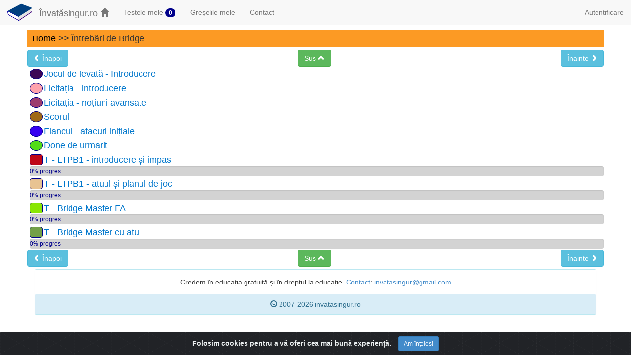

--- FILE ---
content_type: text/html; charset=utf-8
request_url: https://www.invatasingur.ro/Intrebari_de_Bridge-26841
body_size: 4350
content:
<!DOCTYPE html>

<html xmlns="http://www.w3.org/1999/xhtml" xml:lang="ro" lang="ro">
<head>
      <script>
        (function(i,s,o,g,r,a,m){i['GoogleAnalyticsObject']=r;i[r]=i[r]||function(){
        (i[r].q=i[r].q||[]).push(arguments)},i[r].l=1*new Date();a=s.createElement(o),
        m=s.getElementsByTagName(o)[0];a.async=1;a.src=g;m.parentNode.insertBefore(a,m)
        })(window,document,'script','https://www.google-analytics.com/analytics.js','ga');
          ga('create', 'UA-67806617-2', 'auto');
          ga('send', 'pageview');
          setTimeout("ga('send','event','Profitable Engagement','time on page more than 30 seconds')",30000);
      </script>


  <meta http-equiv="content-type" content="text/html;charset=UTF-8" />
  <meta http-equiv="X-UA-Compatible" content="IE=edge">
  <meta name="viewport" content="width=device-width, initial-scale=1">

  <meta name="theme-color" content="#fc9a24">
  <meta name="msapplication-navbutton-color" content="#fc9a24">
  <meta name="apple-mobile-web-app-capable" content="yes">
  <meta name="apple-mobile-web-app-status-bar-style" content="#fc9a24">

  <link rel="alternate" href="invatasingur.ro" hreflang="ro" />

  <link rel="apple-touch-icon" sizes="57x57" href="/apple-icon-57x57.png">
  <link rel="apple-touch-icon" sizes="60x60" href="/apple-icon-60x60.png">
  <link rel="apple-touch-icon" sizes="72x72" href="/apple-icon-72x72.png">
  <link rel="apple-touch-icon" sizes="76x76" href="/apple-icon-76x76.png">
  <link rel="apple-touch-icon" sizes="114x114" href="/apple-icon-114x114.png">
  <link rel="apple-touch-icon" sizes="120x120" href="/apple-icon-120x120.png">
  <link rel="apple-touch-icon" sizes="144x144" href="/apple-icon-144x144.png">
  <link rel="apple-touch-icon" sizes="152x152" href="/apple-icon-152x152.png">
  <link rel="apple-touch-icon" sizes="180x180" href="/apple-icon-180x180.png">
  <link rel="icon" type="image/png" sizes="192x192"  href="/android-icon-192x192.png">
  <link rel="icon" type="image/png" sizes="32x32" href="/favicon-32x32.png">
  <link rel="icon" type="image/png" sizes="96x96" href="/favicon-96x96.png">
  <link rel="icon" type="image/png" sizes="16x16" href="/favicon-16x16.png">
  <link rel="manifest" href="/manifest.json">
  <meta name="msapplication-TileColor" content="#ffffff">
  <meta name="msapplication-TileImage" content="/ms-icon-144x144.png">

    <meta property="og:site_name" content="Lecții și teste gratuite - Matematică, Limba română, Limba engleză, Fizică, Informatică">
    <meta property="og:type" content="article" />
    <meta property="og:title" content="Întrebări de Bridge" />
    <meta property="og:url" content="https://www.invatasingur.ro/Intrebari_de_Bridge-26841" />

  <meta name="description" content="Lecții și teste gratuite - Matematică, Limba română, Limba engleză, Fizică, Informatică" />
  <meta name="keywords" content="invata matematica, lectii gratuite, invata singur, dactilografie, matematica, fizica, limba romana, scoala" />
  <meta itemprop="image" content="https://www.invatasingur.ro/images/others/itemprop.png" />
  <meta itemprop="name" content="Lecții și teste gratuite" />
  <meta itemprop="description" content="Lecții și teste gratuite - Matematică, Limba română, Limba engleză, Fizică, Informatică" />

      <title>Întrebări de Bridge - lecții și teste gratuite</title>

  <link rel="stylesheet" media="all" href="/assets/application-af82e1edc41cae37cc1f5acff4b724dce9401f14a000341ff45aab550f917d7d.css" />

  <script src="/assets/application-b91efb21e2a1b954386db154c9f7a69adc7a55cd81eaf463a00d6b2f8b475c0f.js"></script>
  <script src="https://www.google.com/recaptcha/api.js" async defer></script>

  <script type="text/javascript" src="https://cdn.ckeditor.com/4.20.1/full/ckeditor.js"></script>
  <script type="text/javascript">
    $(document).ready(function(){
      CKEDITOR.plugins.addExternal( 'mathjax', '/javascripts/ckeditor/plugins/mathjax/', 'plugin.js' );
      CKEDITOR.config.mathJaxLib = '//cdnjs.cloudflare.com/ajax/libs/mathjax/2.7.4/MathJax.js?config=TeX-AMS_SVG';
      CKEDITOR.config.extraPlugins = 'mathjax';
    });
  </script>

    <script type="text/x-mathjax-config">
      MathJax.Hub.Config({
        tex2jax: {inlineMath: [['$','$'], ['\\(','\\)'], ['##', '##']]}
      });
    </script>
    <script async src="https://cdnjs.cloudflare.com/ajax/libs/mathjax/2.7.5/latest.js?config=TeX-AMS_SVG"></script>

	<meta name="csrf-param" content="authenticity_token" />
<meta name="csrf-token" content="53m985pxfSnaOOq5UWPO9C3b5ev44BXIcdJ7V38p7cZUNbCNuk7NLucC+ku1k+Xkl/Sp2Vp/rytIyh8iB13HRQ==" />
  <style>
    .datepicker {
      cursor: pointer;
    }

    .datetimepicker {
      cursor: pointer;
    }

    body 
    { 
      padding-top: 60px; 
    }

    .field_with_errors {
      padding: 2px;
      background-color: red;
      display: table;
    }

    .row {
      margin-bottom:0px !important; 
    }
    
    .form-group {
      margin-bottom: 1px !important;
    }

    .input-xs {
      height: 22px;
      padding: 5px 5px;
      font-size: 12px;
      line-height: 1.5;
      border-radius: 3px;
    }
  </style>

  <script>
    $(document).ready(function(){
      $('[data-toggle="tooltip"]').tooltip();   

      $('.datepicker').datetimepicker();

      $('.carousel').carousel({
          interval: 5000,
          wrap: false
      });
    });

    window.onunload = function(){};

    function is_mobile(){
      return false;
    }

    var diacritics = {"ă":"a","Ă":"A","â":"a","Â":"A","î":"i","Î":"I","ș":"s","Ș":"S","ț":"t","Ț":"T"};
    var incorrect_diacritics = {"ş":"ș","Ş":"Ș","ţ":"ț","Ţ":"Ț","¿":"ș","¡":"ț","ã":"ă","ä":"ă","ª":"Ș","Þ":"Ț","Ã":"Ă","þ":"ț"};
    var all_possible_diacritics = "şŞţŢ¿¡ãäªÞÃþăĂâÂîÎșȘțȚ";
    var fixed_answer_max_length = 700;

  </script>

  <link rel="stylesheet" href="https://cdn.jsdelivr.net/gh/Wruczek/Bootstrap-Cookie-Alert@gh-pages/cookiealert.css">
</head>

<body>	

    <div id="fb-root"></div>
    <script>(function(d, s, id) {
    var js, fjs = d.getElementsByTagName(s)[0];
      if (d.getElementById(id)) return;
        js = d.createElement(s); js.id = id;
          js.src = "//connect.facebook.net/en_US/sdk.js#xfbml=1&version=v2.10";
            fjs.parentNode.insertBefore(js, fjs);
    }(document, 'script', 'facebook-jssdk'));</script>

  <nav class="navbar navbar-default navbar-fixed-top" role="navigation">
    <div class="container-fluid">
      <!-- Brand and toggle get grouped for better mobile display -->
      <div class="navbar-header">
        <button type="button" class="navbar-toggle collapsed" data-toggle="collapse" data-target="#bs-example-navbar-collapse-1">
          <span class="sr-only">Toggle navigation</span>
          <span class="icon-bar"></span>
          <span class="icon-bar"></span>
          <span class="icon-bar"></span>
        </button>
        <a href="/"><img style="float: left; margin-right: 15px; width: 50px;" src="/images/logo.png" alt="Logo" /></a>
        <a class="navbar-brand" data-no-turbolink="true" href="/">
          Învațăsingur.ro
          <span class="glyphicon glyphicon-home"></span>
</a>      </div>

      <div class="collapse navbar-collapse" id="bs-example-navbar-collapse-1">
          <!-- Collect the nav links, forms, and other content for toggling -->
        <ul class="nav navbar-nav">

            <li>


  <a data-toggle="tooltip" data-placement="bottom" title="" href="/browsings/list">
    Testele mele
    <span class="badge" style="background-color: darkblue">0</span>
</a></li>


            <li><a href="/browsings/greseli">Greșelile mele</a></li>

            <li>
              <a target="_blank" href="/contact/mesaj">Contact</a>
            </li>
           
        </ul>

        <ul class="nav navbar-nav navbar-right">
            <li><a href="/admin/login">Autentificare</a></li>
        </ul>
      </div><!-- /.navbar-collapse -->
    </div><!-- /.container-fluid -->
  </nav>






  <div class="container" style="padding-left: 0px; padding-right: 0px;">
      <div class="parents_links" style="background-color: #fc9a24">


  <a data-no-turbolink="true" href="/">Home</a> >> Întrebări de Bridge
</div>


  <div class="navigation_links" style="margin-left: 0px; margin-right: 0px; text-align: center;">
    <a class="btn btn-md btn-info" style="float: left !important;" data-no-turbolink="true" href="/Probleme_de_SAH-20163"> 
                             <span class="glyphicon glyphicon-chevron-left"></span>
      Înapoi
</a>
    <a class="btn btn-md btn-success" data-no-turbolink="true" href="/"> 
      Sus
      <span class="glyphicon glyphicon-chevron-up"></span>
</a>
    <a class="btn btn-md btn-info" style="float: right !important;" data-no-turbolink="true" href="/Probleme_de_perspicacitate-9624"> 
      Înainte
      <span class="glyphicon glyphicon-chevron-right"></span>
</a></div>


<div class="main_body">

   


         
         



          <div class="generic_section">
            <div class="section_chapter">
  <a data-no-turbolink="true" href="/Jocul_de_levata_Introducere-28610">
    <span style="border: 1px solid; border-color: darkblue; 
             margin-right: 2px;
             background-color: #3d0655;
             border-radius: 50%">
  &nbsp;&nbsp;&nbsp;&nbsp;
</span>
Jocul de levată - Introducere

</a></div>

          </div>




         
         



          <div class="generic_section">
            <div class="section_chapter">
  <a data-no-turbolink="true" href="/Licitatia_introducere-28606">
    <span style="border: 1px solid; border-color: darkblue; 
             margin-right: 2px;
             background-color: #fea2ac;
             border-radius: 50%">
  &nbsp;&nbsp;&nbsp;&nbsp;
</span>
Licitația - introducere

</a></div>

          </div>




         
         



          <div class="generic_section">
            <div class="section_chapter">
  <a data-no-turbolink="true" href="/Licitatia_notiuni_avansate-28607">
    <span style="border: 1px solid; border-color: darkblue; 
             margin-right: 2px;
             background-color: #9d3b6d;
             border-radius: 50%">
  &nbsp;&nbsp;&nbsp;&nbsp;
</span>
Licitația - noțiuni avansate

</a></div>

          </div>




         
         



          <div class="generic_section">
            <div class="section_chapter">
  <a data-no-turbolink="true" href="/Scorul-28879">
    <span style="border: 1px solid; border-color: darkblue; 
             margin-right: 2px;
             background-color: #9f6916;
             border-radius: 50%">
  &nbsp;&nbsp;&nbsp;&nbsp;
</span>
Scorul

</a></div>

          </div>




         
         



          <div class="generic_section">
            <div class="section_chapter">
  <a data-no-turbolink="true" href="/Flancul_atacuri_initiale-29093">
    <span style="border: 1px solid; border-color: darkblue; 
             margin-right: 2px;
             background-color: #3601f1;
             border-radius: 50%">
  &nbsp;&nbsp;&nbsp;&nbsp;
</span>
Flancul - atacuri inițiale

</a></div>

          </div>




         
         



          <div class="generic_section">
            <div class="section_chapter">
  <a data-no-turbolink="true" href="/Done_de_urmarit-33428">
    <span style="border: 1px solid; border-color: darkblue; 
             margin-right: 2px;
             background-color: #51dc16;
             border-radius: 50%">
  &nbsp;&nbsp;&nbsp;&nbsp;
</span>
Done de urmarit

</a></div>

          </div>






         
         



          <div class="generic_section">
            <div class="section_quiz">
    <a target="_blank" href="/T_LTPB1_introducere_si_impas-45955">
      <span style="border: 1px solid; border-color: darkblue; 
             margin-right: 2px;
             background-color: #bf0717;
             border-radius: 5px">
  &nbsp;&nbsp;&nbsp;&nbsp;
</span>
T - LTPB1 - introducere și impas

</a>      

  <div class="progress" style="margin-bottom: 3px; background-color: LightGray;">
    <div class="progress-bar progress-bar-striped progress-bar-info" 
         role="progressbar"
         aria-valuemax="19" style="width:0%; color: darkblue;">
       0%&nbsp;progres
    </div>
  </div>

</div>

          </div>




         
         



          <div class="generic_section">
            <div class="section_quiz">
    <a target="_blank" href="/T_LTPB1_atuul_si_planul_de_joc-46025">
      <span style="border: 1px solid; border-color: darkblue; 
             margin-right: 2px;
             background-color: #e8c392;
             border-radius: 5px">
  &nbsp;&nbsp;&nbsp;&nbsp;
</span>
T - LTPB1 - atuul și planul de joc

</a>      

  <div class="progress" style="margin-bottom: 3px; background-color: LightGray;">
    <div class="progress-bar progress-bar-striped progress-bar-info" 
         role="progressbar"
         aria-valuemax="29" style="width:0%; color: darkblue;">
       0%&nbsp;progres
    </div>
  </div>

</div>

          </div>






         
         



          <div class="generic_section">
            <div class="section_quiz">
    <a target="_blank" href="/T_Bridge_Master_FA-45858">
      <span style="border: 1px solid; border-color: darkblue; 
             margin-right: 2px;
             background-color: #89e604;
             border-radius: 5px">
  &nbsp;&nbsp;&nbsp;&nbsp;
</span>
T - Bridge Master FA

</a>      

  <div class="progress" style="margin-bottom: 3px; background-color: LightGray;">
    <div class="progress-bar progress-bar-striped progress-bar-info" 
         role="progressbar"
         aria-valuemax="24" style="width:0%; color: darkblue;">
       0%&nbsp;progres
    </div>
  </div>

</div>

          </div>




         
         



          <div class="generic_section">
            <div class="section_quiz">
    <a target="_blank" href="/T_Bridge_Master_cu_atu-45933">
      <span style="border: 1px solid; border-color: darkblue; 
             margin-right: 2px;
             background-color: #73a047;
             border-radius: 5px">
  &nbsp;&nbsp;&nbsp;&nbsp;
</span>
T - Bridge Master cu atu

</a>      

  <div class="progress" style="margin-bottom: 3px; background-color: LightGray;">
    <div class="progress-bar progress-bar-striped progress-bar-info" 
         role="progressbar"
         aria-valuemax="21" style="width:0%; color: darkblue;">
       0%&nbsp;progres
    </div>
  </div>

</div>

          </div>



</div>



  <div class="navigation_links" style="margin-left: 0px; margin-right: 0px; text-align: center;">
    <a class="btn btn-md btn-info" style="float: left !important;" data-no-turbolink="true" href="/Probleme_de_SAH-20163"> 
                             <span class="glyphicon glyphicon-chevron-left"></span>
      Înapoi
</a>
    <a class="btn btn-md btn-success" data-no-turbolink="true" href="/"> 
      Sus
      <span class="glyphicon glyphicon-chevron-up"></span>
</a>
    <a class="btn btn-md btn-info" style="float: right !important;" data-no-turbolink="true" href="/Probleme_de_perspicacitate-9624"> 
      Înainte
      <span class="glyphicon glyphicon-chevron-right"></span>
</a></div>


  </div>

  <div class="container">
    <div class="panel-group text-center" style="margin-top: 5px;">
      <div class="panel panel-info">
        <div class="panel-body">
          Credem în educația gratuită și în dreptul la educație. <a href="/contact/mesaj">Contact</a>: <a href="/cdn-cgi/l/email-protection#4a23243c2b3e2b3923242d3f380a2d272b232664292527"><span class="__cf_email__" data-cfemail="563f3820372237253f3831232416313b373f3a7835393b">[email&#160;protected]</span></a>
        </div>
        <div class="panel-heading">
          <span class="glyphicon glyphicon-copyright-mark"></span>

            2007-2026 invatasingur.ro

        </div>
      </div>
    </div>
  </div>

  <div style="height: 30px;"></div>

    <script data-cfasync="false" src="/cdn-cgi/scripts/5c5dd728/cloudflare-static/email-decode.min.js"></script><script type="text/javascript" src="//s7.addthis.com/js/300/addthis_widget.js#pubid=ra-5d8decc1474dd535"></script>

  <!-- START Bootstrap-Cookie-Alert -->
  <div class="alert text-center cookiealert" role="alert">
    <strong>Folosim cookies pentru a vă oferi cea mai bună experiență.</strong>
      <button type="button" class="btn btn-primary btn-sm acceptcookies" aria-label="Close">
        Am înțeles!
      </button>
  </div>
  <script src="https://cdn.jsdelivr.net/gh/Wruczek/Bootstrap-Cookie-Alert@gh-pages/cookiealert.js"></script>
  <!-- END Bootstrap-Cookie-Alert -->

<script defer src="https://static.cloudflareinsights.com/beacon.min.js/vcd15cbe7772f49c399c6a5babf22c1241717689176015" integrity="sha512-ZpsOmlRQV6y907TI0dKBHq9Md29nnaEIPlkf84rnaERnq6zvWvPUqr2ft8M1aS28oN72PdrCzSjY4U6VaAw1EQ==" data-cf-beacon='{"version":"2024.11.0","token":"0fb9391d0a0f42efa1504ff4614180ae","r":1,"server_timing":{"name":{"cfCacheStatus":true,"cfEdge":true,"cfExtPri":true,"cfL4":true,"cfOrigin":true,"cfSpeedBrain":true},"location_startswith":null}}' crossorigin="anonymous"></script>
</body>
</html>


--- FILE ---
content_type: application/javascript
request_url: https://www.invatasingur.ro/assets/application-b91efb21e2a1b954386db154c9f7a69adc7a55cd81eaf463a00d6b2f8b475c0f.js
body_size: 112777
content:
function check_answer(e){if(param_ignore_case="false",param_ignore_diacritics="false",e.children("#param_ignore_case").length>0&&(param_ignore_case=e.children("#param_ignore_case").val(),param_ignore_diacritics=e.children("#param_ignore_diacritics").val()),param_verification_only_once=!1,e.children("#param_verification_only_once").length>0&&(param_verification_only_once=!0),given_answer_fields=e.find("[id^=given_answer]"),given_answer=e.find("[id^=given_answer][type='text'], [id^=given_answer][type='tel']").val(),given_answer&&(given_answer=given_answer.trim(),given_answer=correct_diacritics(given_answer),original_given_answer=given_answer,"true"==param_ignore_case&&(given_answer=downcase_with_diacritics(given_answer)),"true"==param_ignore_diacritics&&(given_answer=remove_diacritics(given_answer))),given_answer||(given_answer=e.find("input[type='radio'][id^=given_answer]:checked").val()),given_answer||(given_answer=e.find("input[type='checkbox'][id^=given_answer]:checked").map(function(e,t){return $(t).val()}).get()+"",given_answer=given_answer.replace(/\,/g,""),given_answer=given_answer.split("").sort().join("")),correct_answer=e.attr("correct_answer"),null!=given_answer&&""!=given_answer)if(correct_answers_array=correct_answer.split(/[\r\n]{1,}/),correct_answers_array=correct_answers_array.map(function(e){return correct_diacritics(e)}),original_correct_answers_array=correct_answers_array.slice(),"true"==param_ignore_case&&(correct_answers_array=correct_answers_array.map(function(e){return downcase_with_diacritics(e)})),"true"==param_ignore_diacritics&&(correct_answers_array=correct_answers_array.map(function(e){return remove_diacritics(e)})),index_found=correct_answers_array.indexOf(given_answer),index_found>-1){for(hide_onscreen_keyboards(),wrong_found=!1,i=0;"undefined"!=typeof original_given_answer&&i<original_given_answer.length;i++)$.each(diacritics,function(e){original_given_answer[i]==e&&downcase_with_diacritics(original_correct_answers_array[index_found][i])!=downcase_with_diacritics(e)&&(wrong_found=!0)});wrong_found?show_validation_message(e,"GRE\u0218IT! Mai \xeencearc\u0103!","red",!1):show_validation_message(e,"CORECT!","green",param_verification_only_once)}else chess_promotion_mark=new RegExp(/\([DTNC]\)(\n|$)/),given_answer.toUpperCase().match(chess_promotion_mark)&&correct_answers_array.indexOf(given_answer.slice(0,given_answer.length-3))>-1?(hide_onscreen_keyboards(),show_validation_message(e,"CORECT!","green",param_verification_only_once)):1==param_verification_only_once?show_validation_message(e,"GRE\u0218IT!","red",!0):show_validation_message(e,"GRE\u0218IT! Mai \xeencearc\u0103!","red",!1)}function show_validation_message(e,t,n,i){field=$(".answer_validation",e),field.css("color",n),field.html(t),field.slideDown("fast",function(){i&&(e.find(".btn-verifica").slideUp(),e.find("*").prop("disabled",!0),e.find(".btn-explicatie").prop("disabled",!1),e.find(".btn-indiciu").prop("disabled",!1),e.find(".ordering").unbind("click"),e.find("audio").remove())})}function uncompleted_answers(e){e.attr("class").search("section_question_group")>-1?questions=e.find(".section_question"):questions=e;var t=[];return questions.each(function(e,n){n=$(n),(n.find("[type=radio]").length>0&&0==n.find("[type=radio]:checked").length||n.find("[type=checkbox]").length>0&&0==n.find("[type=checkbox]:checked").length||n.find("[type=text]").length>0&&""==n.find("[type=text]").val().trim()||n.find("[type=tel]").length>0&&""==n.find("[type=tel]").val().trim()||n.find("textarea").length>0&&""==n.find("textarea").val().trim()||n.find("[type=file]").length>0&&""==n.find("[type=file]").val())&&t.push(n),n.find("[type=text]").length>0&&n.find(".section_chess_diagram").length>0&&n.find("[type=text]").val().trim().length<5&&t.push(n)}),t}function incomplete_answers(e){e.attr("class").search("section_question_group")>-1?questions=e.find(".section_question"):questions=e;var t=[];return questions.each(function(e,n){n=$(n),answer_length=n.children("#param_answer_min_length").val(),answer_length&&(n.find("[type=checkbox]").length>0&&n.find("[type=checkbox]:checked").length<answer_length||n.find("[type=text]").length>0&&n.find("[type=text]").val().trim().length<answer_length||n.find("[type=tel]").length>0&&n.find("[type=tel]").val().trim().length<answer_length||n.find("textarea").length>0&&n.find("textarea").val().trim().length<answer_length)&&t.push(n)}),t}function check_given_answers_existence(e){var t=uncompleted_answers(e);if(t.length>0)return e.prop("class").search("section_question_group")>-1&&e.children(".section_question").length>1?(mesaj="Nu ai completat ",1==t.length?mesaj+="1 r\u0103spuns!":mesaj+=t.length+" r\u0103spunsuri!",show_validation_message(e,mesaj,"red",!1),current_question_id=e.children("[class^=section_question]:visible").attr("section_id"),show_other_question(current_question_id,t[0].attr("section_id"))):show_validation_message(e,"Nu ai completat r\u0103spunsul!","red",!1),!1;var n=incomplete_answers(e);return!(n.length>0)||(e.prop("class").search("section_question_group")>-1&&e.children(".section_question").length>1?(1==n.length?mesaj="1 r\u0103spuns este incomplet!":mesaj=n.length+" r\u0103spunsuri sunt incomplete!",show_validation_message(e,mesaj,"red",!1),current_question_id=e.children("[class^=section_question]:visible").attr("section_id"),show_other_question(current_question_id,n[0].attr("section_id"))):show_validation_message(e,"R\u0103spunsul este incomplet!","red",!1),!1)}function skip_current_question(e){parent_form=e.parents("form").prev(),parent_form.submit(),show_validation_message(e.parent(),"OK. Reprogramez \xeentrebarea!","green",!1),$("#btn_save_answer").hide(),$("#btn_save_answer").prop("disabled",!0),$("#btn_skip_question").hide(),$("#btn_skip_question").prop("disabled",!0)}function add_char_to_given_answer(e,t){input_field=$("#given_answer_"+e),current_value=input_field.val(),current_value.length<input_field.attr("maxlength")&&input_field.val(current_value+t).change()}function remove_char_from_given_answer(e,t){input_field=$("#given_answer_"+e),current_value=input_field.val(),t?input_field.val("").change():input_field.val(current_value.slice(0,-1)).change()}function send_enter_key_to_given_answer(e){input_field=$("#given_answer_"+e),input_field.parents("form").submit()}function hide_onscreen_keyboards(){$("[id^=onscreen_keyboard]").hide()}function show_onscreen_keyboard_letters(e,t){hide_onscreen_keyboards(),$("#onscreen_keyboard_letters_"+t+"_"+e).show()}function is_type_text_and_enabled(e){return!(!(e.is("input:text")||e.is("input:text, textarea")||e.is("[type=tel]"))||0!=e.prop("readonly"))}function parent_elem(e){return elem=e.parent().parent().parent(),elem.is(".form_quiz")&&(elem=e.parent().parent()),elem.is(".section_question_group")?elem.children(".form_chapter").length>0&&(elem=e.parent()):elem=e.parent().parent(),elem}function show_hidden_element(e,t,n){null==n&&(n=!1),parent_div=parent_elem(e),undisplayed_elements="clue"==t?parent_div.find(".section_clue:hidden"):"answer"==t?parent_div.find(".section_answer_container:hidden"):"answer_explanation"==t?parent_div.parent().find(".answer_explanation:hidden"):parent_div.find(".section_explanation:hidden"),0==n?undisplayed_elements.last().slideDown():undisplayed_elements.slideDown(),1==undisplayed_elements.length&&e.slideUp()}function show_all_explanations(e){e&&(parent_div=parent_elem(e),show_hidden_element(e,"explanation",!0),show_hidden_element(e,"answer_explanation",!0),audio_explanation=parent_div.find(".section_explanation").find(".section_audio").find("audio"),audio_explanation.size()>0&&audio_explanation[0].play())}function show_other_question(e,t){e!=t&&(current_question=get_section_container(e),section_group=current_question.parent(),display_mode=section_group.attr("display_mode"),current_question_type=current_question.prop("nodeName"),isInt(t)?requested_question=get_section_container(t):(requested_question="next"==t?current_question.nextAll(current_question_type).first():current_question.prevAll(current_question_type).first(),t=get_section_id_from_container(requested_question)),current_question_buttons=[],current_question.next().is("button")&&(current_question_buttons.push(current_question.next()),current_question.next().next().is("button")&&current_question_buttons.push(current_question.next().next())),requested_question_buttons=[],requested_question.next().is("button")&&(requested_question_buttons.push(requested_question.next()),requested_question.next().next().is("button")&&requested_question_buttons.push(requested_question.next().next())),all_precedent_buttons=[],requested_question.prevAll("button").each(function(e,t){all_precedent_buttons.push($(t))}),"individually"==display_mode?(current_question.hide(),display_buttons(current_question_buttons,"hide"),requested_question.show(),display_buttons(requested_question_buttons,"show")):!requested_question.is(":visible")&&current_question.nextAll(current_question_type).length>0&&(display_buttons(all_precedent_buttons,"hide"),requested_question.slideDown(),display_buttons(requested_question_buttons,"show")))}function display_buttons(e,t){$.each(e,function(e,n){"show"==t?n.show():n.hide()})}function get_section_container(e){return container=$("[section_id="+e+"]"),container.parent().is("form")&&(container=container.parent()),container}function get_section_id_from_container(e){return e.attr("section_id")?e.attr("section_id"):e.children("section_question").attr("section_id")}function highlight_answers(e,t,n,i){null==i&&(i=!0),background_color=1==i?"#a9e2f3":"lightgray",all_answers=$("[id^=given_answer_"+e+"]"),all_answers.attr("disabled","true"),t=t.split(""),$.each(t,function(t,n){$("[id^=given_answer_"+e+"][value="+n+"]").parent().css("background-color",background_color)}),n=n?n.split(""):[],$.each([1,2,3,4,5,6,7,8,9,10],function(i,s){s+="",elem=$("[id^=given_answer_"+e+"][value="+s+"]"),n.indexOf(s)>-1?t.indexOf(s)>-1?(height=parseInt(elem.css("height")),sibling=elem.siblings(".answer_right"),sibling.css("width",height+8+"px"),sibling.css("height",height+8+"px"),sibling.css("position","relative"),sibling.css("top","0px"),sibling.css("visibility","visible"),elem.siblings(".answer_empty").remove(),elem.siblings(".answer_wrong").remove(),elem.remove()):(height=parseInt(elem.css("height")),sibling=elem.siblings(".answer_wrong"),sibling.css("width",height+8+"px"),sibling.css("height",height+8+"px"),sibling.css("position","relative"),sibling.css("top","0px"),sibling.css("visibility","visible"),elem.siblings(".answer_empty").remove(),elem.siblings(".answer_right").remove(),elem.remove()):(height=parseInt(elem.css("height")),sibling=elem.siblings(".answer_empty"),sibling.css("width",height+8+"px"),sibling.css("height",height+8+"px"),sibling.css("position","relative"),sibling.css("top","-1px"),sibling.css("visibility","visible"),elem.siblings(".answer_right").remove(),elem.siblings(".answer_wrong").remove(),elem.remove())})}function correct_diacritics(e){return $.each(incorrect_diacritics,function(t,n){expr=new RegExp(t,"g"),e=e.replace(expr,n)}),e}function remove_diacritics(e){return e=correct_diacritics(e),$.each(diacritics,function(t,n){expr=new RegExp(t,"g"),e=e.replace(expr,n)}),e}function downcase_with_diacritics(e){return e=e.toLowerCase(),e=e.replace(/\u0102/g,"\u0103"),e=e.replace(/\xc2/g,"\xe2"),e=e.replace(/\xce/g,"\xee"),e=e.replace(/\u0218/g,"\u0219"),e=e.replace(/\u021a/g,"\u021b")}function unique_array_elements(e){return $.grep(e,function(t,n){return n===$.inArray(t,e)})}function isInt(e){return!isNaN(e)&&function(e){return(0|e)===e}(parseFloat(e))}!function(e,t){"object"==typeof module&&"object"==typeof module.exports?module.exports=e.document?t(e,!0):function(e){if(!e.document)throw new Error("jQuery requires a window with a document");return t(e)}:t(e)}("undefined"!=typeof window?window:this,function(e,t){function n(e){var t=!!e&&"length"in e&&e.length,n=fe.type(e);return"function"!==n&&!fe.isWindow(e)&&("array"===n||0===t||"number"==typeof t&&t>0&&t-1 in e)}function i(e,t,n){if(fe.isFunction(t))return fe.grep(e,function(e,i){return!!t.call(e,i,e)!==n});if(t.nodeType)return fe.grep(e,function(e){return e===t!==n});if("string"==typeof t){if(ke.test(t))return fe.filter(t,e,n);t=fe.filter(t,e)}return fe.grep(e,function(e){return fe.inArray(e,t)>-1!==n})}function s(e,t){do{e=e[t]}while(e&&1!==e.nodeType);return e}function o(e){var t={};return fe.each(e.match(Me)||[],function(e,n){t[n]=!0}),t}function r(){ie.addEventListener?(ie.removeEventListener("DOMContentLoaded",a),e.removeEventListener("load",a)):(ie.detachEvent("onreadystatechange",a),e.detachEvent("onload",a))}function a(){(ie.addEventListener||"load"===e.event.type||"complete"===ie.readyState)&&(r(),fe.ready())}function l(e,t,n){if(n===undefined&&1===e.nodeType){var i="data-"+t.replace(Oe,"-$1").toLowerCase();if("string"==typeof(n=e.getAttribute(i))){try{n="true"===n||"false"!==n&&("null"===n?null:+n+""===n?+n:Ne.test(n)?fe.parseJSON(n):n)}catch(e){}fe.data(e,t,n)}else n=undefined}return n}function u(e){var t;for(t in e)if(("data"!==t||!fe.isEmptyObject(e[t]))&&"toJSON"!==t)return!1;return!0}function c(e,t,n,i){if(Pe(e)){var s,o,r=fe.expando,a=e.nodeType,l=a?fe.cache:e,u=a?e[r]:e[r]&&r;if(u&&l[u]&&(i||l[u].data)||n!==undefined||"string"!=typeof t)return u||(u=a?e[r]=ne.pop()||fe.guid++:r),l[u]||(l[u]=a?{}:{toJSON:fe.noop}),"object"!=typeof t&&"function"!=typeof t||(i?l[u]=fe.extend(l[u],t):l[u].data=fe.extend(l[u].data,t)),o=l[u],i||(o.data||(o.data={}),o=o.data),n!==undefined&&(o[fe.camelCase(t)]=n),"string"==typeof t?null==(s=o[t])&&(s=o[fe.camelCase(t)]):s=o,s}}function d(e,t,n){if(Pe(e)){var i,s,o=e.nodeType,r=o?fe.cache:e,a=o?e[fe.expando]:fe.expando;if(r[a]){if(t&&(i=n?r[a]:r[a].data)){fe.isArray(t)?t=t.concat(fe.map(t,fe.camelCase)):t in i?t=[t]:(t=fe.camelCase(t),t=t in i?[t]:t.split(" ")),s=t.length;for(;s--;)delete i[t[s]];if(n?!u(i):!fe.isEmptyObject(i))return}(n||(delete r[a].data,u(r[a])))&&(o?fe.cleanData([e],!0):de.deleteExpando||r!=r.window?delete r[a]:r[a]=undefined)}}}function h(e,t,n,i){var s,o=1,r=20,a=i?function(){return i.cur()}:function(){return fe.css(e,t,"")},l=a(),u=n&&n[3]||(fe.cssNumber[t]?"":"px"),c=(fe.cssNumber[t]||"px"!==u&&+l)&&je.exec(fe.css(e,t));if(c&&c[3]!==u){u=u||c[3],n=n||[],c=+l||1;do{o=o||".5",c/=o,fe.style(e,t,c+u)}while(o!==(o=a()/l)&&1!==o&&--r)}return n&&(c=+c||+l||0,s=n[1]?c+(n[1]+1)*n[2]:+n[2],i&&(i.unit=u,i.start=c,i.end=s)),s}function f(e){var t=ze.split("|"),n=e.createDocumentFragment();if(n.createElement)for(;t.length;)n.createElement(t.pop());return n}function p(e,t){var n,i,s=0,o="undefined"!=typeof e.getElementsByTagName?e.getElementsByTagName(t||"*"):"undefined"!=typeof e.querySelectorAll?e.querySelectorAll(t||"*"):undefined;if(!o)for(o=[],n=e.childNodes||e;null!=(i=n[s]);s++)!t||fe.nodeName(i,t)?o.push(i):fe.merge(o,p(i,t));return t===undefined||t&&fe.nodeName(e,t)?fe.merge([e],o):o}function m(e,t){for(var n,i=0;null!=(n=e[i]);i++)fe._data(n,"globalEval",!t||fe._data(t[i],"globalEval"))}function g(e){Ie.test(e.type)&&(e.defaultChecked=e.checked)}function v(e,t,n,i,s){for(var o,r,a,l,u,c,d,h=e.length,v=f(t),y=[],b=0;b<h;b++)if((r=e[b])||0===r)if("object"===fe.type(r))fe.merge(y,r.nodeType?[r]:r);else if(Be.test(r)){for(l=l||v.appendChild(t.createElement("div")),u=($e.exec(r)||["",""])[1].toLowerCase(),d=qe[u]||qe._default,l.innerHTML=d[1]+fe.htmlPrefilter(r)+d[2],o=d[0];o--;)l=l.lastChild;if(!de.leadingWhitespace&&Fe.test(r)&&y.push(t.createTextNode(Fe.exec(r)[0])),!de.tbody)for(r="table"!==u||Ge.test(r)?"<table>"!==d[1]||Ge.test(r)?0:l:l.firstChild,o=r&&r.childNodes.length;o--;)fe.nodeName(c=r.childNodes[o],"tbody")&&!c.childNodes.length&&r.removeChild(c);for(fe.merge(y,l.childNodes),l.textContent="";l.firstChild;)l.removeChild(l.firstChild);l=v.lastChild}else y.push(t.createTextNode(r));for(l&&v.removeChild(l),de.appendChecked||fe.grep(p(y,"input"),g),b=0;r=y[b++];)if(i&&fe.inArray(r,i)>-1)s&&s.push(r);else if(a=fe.contains(r.ownerDocument,r),l=p(v.appendChild(r),"script"),a&&m(l),n)for(o=0;r=l[o++];)Ye.test(r.type||"")&&n.push(r);return l=null,v}function y(){return!0}function b(){return!1}function _(){try{return ie.activeElement}catch(e){}}function w(e,t,n,i,s,o){var r,a;if("object"==typeof t){"string"!=typeof n&&(i=i||n,n=undefined);for(a in t)w(e,a,n,i,t[a],o);return e}if(null==i&&null==s?(s=n,i=n=undefined):null==s&&("string"==typeof n?(s=i,i=undefined):(s=i,i=n,n=undefined)),!1===s)s=b;else if(!s)return e;return 1===o&&(r=s,s=function(e){return fe().off(e),r.apply(this,arguments)},s.guid=r.guid||(r.guid=fe.guid++)),e.each(function(){fe.event.add(this,t,s,i,n)})}function x(e,t){return fe.nodeName(e,"table")&&fe.nodeName(11!==t.nodeType?t:t.firstChild,"tr")?e.getElementsByTagName("tbody")[0]||e.appendChild(e.ownerDocument.createElement("tbody")):e}function k(e){return e.type=(null!==fe.find.attr(e,"type"))+"/"+e.type,e}function C(e){var t=it.exec(e.type);return t?e.type=t[1]:e.removeAttribute("type"),e}function T(e,t){if(1===t.nodeType&&fe.hasData(e)){var n,i,s,o=fe._data(e),r=fe._data(t,o),a=o.events;if(a){delete r.handle,r.events={};for(n in a)for(i=0,s=a[n].length;i<s;i++)fe.event.add(t,n,a[n][i])}r.data&&(r.data=fe.extend({},r.data))}}function S(e,t){var n,i,s;if(1===t.nodeType){if(n=t.nodeName.toLowerCase(),!de.noCloneEvent&&t[fe.expando]){s=fe._data(t);for(i in s.events)fe.removeEvent(t,i,s.handle);t.removeAttribute(fe.expando)}"script"===n&&t.text!==e.text?(k(t).text=e.text,C(t)):"object"===n?(t.parentNode&&(t.outerHTML=e.outerHTML),de.html5Clone&&e.innerHTML&&!fe.trim(t.innerHTML)&&(t.innerHTML=e.innerHTML)):"input"===n&&Ie.test(e.type)?(t.defaultChecked=t.checked=e.checked,t.value!==e.value&&(t.value=e.value)):"option"===n?t.defaultSelected=t.selected=e.defaultSelected:"input"!==n&&"textarea"!==n||(t.defaultValue=e.defaultValue)}}function D(e,t,n,i){t=oe.apply([],t);var s,o,r,a,l,u,c=0,d=e.length,h=d-1,f=t[0],m=fe.isFunction(f);if(m||d>1&&"string"==typeof f&&!de.checkClone&&nt.test(f))return e.each(function(s){var o=e.eq(s);m&&(t[0]=f.call(this,s,o.html())),D(o,t,n,i)});if(d&&(u=v(t,e[0].ownerDocument,!1,e,i),s=u.firstChild,1===u.childNodes.length&&(u=s),s||i)){for(a=fe.map(p(u,"script"),k),r=a.length;c<d;c++)o=u,c!==h&&(o=fe.clone(o,!0,!0),r&&fe.merge(a,p(o,"script"))),n.call(e[c],o,c);if(r)for(l=a[a.length-1].ownerDocument,fe.map(a,C),c=0;c<r;c++)o=a[c],Ye.test(o.type||"")&&!fe._data(o,"globalEval")&&fe.contains(l,o)&&(o.src?fe._evalUrl&&fe._evalUrl(o.src):fe.globalEval((o.text||o.textContent||o.innerHTML||"").replace(st,"")));u=s=null}return e}function M(e,t,n){for(var i,s=t?fe.filter(t,e):e,o=0;null!=(i=s[o]);o++)n||1!==i.nodeType||fe.cleanData(p(i)),i.parentNode&&(n&&fe.contains(i.ownerDocument,i)&&m(p(i,"script")),i.parentNode.removeChild(i));return e}function E(e,t){var n=fe(t.createElement(e)).appendTo(t.body),i=fe.css(n[0],"display");return n.detach(),i}function L(e){var t=ie,n=lt[e];return n||(n=E(e,t),"none"!==n&&n||(at=(at||fe("<iframe frameborder='0' width='0' height='0'/>")).appendTo(t.documentElement),t=(at[0].contentWindow||at[0].contentDocument).document,t.write(),t.close(),n=E(e,t),at.detach()),lt[e]=n),n}function P(e,t){return{get:function(){return e()?void delete this.get:(this.get=t).apply(this,arguments)}}}function N(e){if(e in kt)return e;for(var t=e.charAt(0).toUpperCase()+e.slice(1),n=xt.length;n--;)if((e=xt[n]+t)in kt)return e}function O(e,t){for(var n,i,s,o=[],r=0,a=e.length;r<a;r++)i=e[r],i.style&&(o[r]=fe._data(i,"olddisplay"),n=i.style.display,t?(o[r]||"none"!==n||(i.style.display=""),""===i.style.display&&We(i)&&(o[r]=fe._data(i,"olddisplay",L(i.nodeName)))):(s=We(i),(n&&"none"!==n||!s)&&fe._data(i,"olddisplay",s?n:fe.css(i,"display"))));for(r=0;r<a;r++)i=e[r],i.style&&(t&&"none"!==i.style.display&&""!==i.style.display||(i.style.display=t?o[r]||"":"none"));return e}function A(e,t,n){var i=bt.exec(t);return i?Math.max(0,i[1]-(n||0))+(i[2]||"px"):t}function j(e,t,n,i,s){for(var o=n===(i?"border":"content")?4:"width"===t?1:0,r=0;o<4;o+=2)"margin"===n&&(r+=fe.css(e,n+He[o],!0,s)),i?("content"===n&&(r-=fe.css(e,"padding"+He[o],!0,s)),"margin"!==n&&(r-=fe.css(e,"border"+He[o]+"Width",!0,s))):(r+=fe.css(e,"padding"+He[o],!0,s),"padding"!==n&&(r+=fe.css(e,"border"+He[o]+"Width",!0,s)));return r}function H(e,t,n){var i=!0,s="width"===t?e.offsetWidth:e.offsetHeight,o=ft(e),r=de.boxSizing&&"border-box"===fe.css(e,"boxSizing",!1,o);if(s<=0||null==s){if(s=pt(e,t,o),(s<0||null==s)&&(s=e.style[t]),ct.test(s))return s;i=r&&(de.boxSizingReliable()||s===e.style[t]),s=parseFloat(s)||0}return s+j(e,t,n||(r?"border":"content"),i,o)+"px"}function W(e,t,n,i,s){return new W.prototype.init(e,t,n,i,s)}function R(){return e.setTimeout(function(){Ct=undefined}),Ct=fe.now()}function I(e,t){var n,i={height:e},s=0;for(t=t?1:0;s<4;s+=2-t)n=He[s],i["margin"+n]=i["padding"+n]=e;return t&&(i.opacity=i.width=e),i}function $(e,t,n){for(var i,s=(z.tweeners[t]||[]).concat(z.tweeners["*"]),o=0,r=s.length;o<r;o++)if(i=s[o].call(n,t,e))return i}function Y(e,t,n){var i,s,o,r,a,l,u,c=this,d={},h=e.style,f=e.nodeType&&We(e),p=fe._data(e,"fxshow");n.queue||(a=fe._queueHooks(e,"fx"),null==a.unqueued&&(a.unqueued=0,l=a.empty.fire,a.empty.fire=function(){a.unqueued||l()}),a.unqueued++,c.always(function(){c.always(function(){a.unqueued--,fe.queue(e,"fx").length||a.empty.fire()})})),1===e.nodeType&&("height"in t||"width"in t)&&(n.overflow=[h.overflow,h.overflowX,h.overflowY],u=fe.css(e,"display"),"inline"===("none"===u?fe._data(e,"olddisplay")||L(e.nodeName):u)&&"none"===fe.css(e,"float")&&(de.inlineBlockNeedsLayout&&"inline"!==L(e.nodeName)?h.zoom=1:h.display="inline-block")),n.overflow&&(h.overflow="hidden",de.shrinkWrapBlocks()||c.always(function(){h.overflow=n.overflow[0],h.overflowX=n.overflow[1],h.overflowY=n.overflow[2]}));for(i in t)if(s=t[i],St.exec(s)){if(delete t[i],o=o||"toggle"===s,s===(f?"hide":"show")){if("show"!==s||!p||p[i]===undefined)continue;f=!0}d[i]=p&&p[i]||fe.style(e,i)}else u=undefined;if(fe.isEmptyObject(d))"inline"===("none"===u?L(e.nodeName):u)&&(h.display=u);else{p?"hidden"in p&&(f=p.hidden):p=fe._data(e,"fxshow",{}),o&&(p.hidden=!f),f?fe(e).show():c.done(function(){fe(e).hide()}),c.done(function(){var t;fe._removeData(e,"fxshow");for(t in d)fe.style(e,t,d[t])});for(i in d)r=$(f?p[i]:0,i,c),i in p||(p[i]=r.start,f&&(r.end=r.start,r.start="width"===i||"height"===i?1:0))}}function F(e,t){var n,i,s,o,r;for(n in e)if(i=fe.camelCase(n),s=t[i],o=e[n],fe.isArray(o)&&(s=o[1],o=e[n]=o[0]),n!==i&&(e[i]=o,delete e[n]),(r=fe.cssHooks[i])&&"expand"in r){o=r.expand(o),delete e[i];for(n in o)n in e||(e[n]=o[n],t[n]=s)}else t[i]=s}function z(e,t,n){var i,s,o=0,r=z.prefilters.length,a=fe.Deferred().always(function(){delete l.elem}),l=function(){if(s)return!1;for(var t=Ct||R(),n=Math.max(0,u.startTime+u.duration-t),i=n/u.duration||0,o=1-i,r=0,l=u.tweens.length;r<l;r++)u.tweens[r].run(o);return a.notifyWith(e,[u,o,n]),o<1&&l?n:(a.resolveWith(e,[u]),!1)},u=a.promise({elem:e,props:fe.extend({},t),opts:fe.extend(!0,{specialEasing:{},easing:fe.easing._default},n),originalProperties:t,originalOptions:n,startTime:Ct||R(),duration:n.duration,tweens:[],createTween:function(t,n){var i=fe.Tween(e,u.opts,t,n,u.opts.specialEasing[t]||u.opts.easing);return u.tweens.push(i),i},stop:function(t){var n=0,i=t?u.tweens.length:0;if(s)return this;for(s=!0;n<i;n++)u.tweens[n].run(1);return t?(a.notifyWith(e,[u,1,0]),a.resolveWith(e,[u,t])):a.rejectWith(e,[u,t]),this}}),c=u.props;for(F(c,u.opts.specialEasing);o<r;o++)if(i=z.prefilters[o].call(u,e,c,u.opts))return fe.isFunction(i.stop)&&(fe._queueHooks(u.elem,u.opts.queue).stop=fe.proxy(i.stop,i)),i;return fe.map(c,$,u),fe.isFunction(u.opts.start)&&u.opts.start.call(e,u),fe.fx.timer(fe.extend(l,{elem:e,anim:u,queue:u.opts.queue})),u.progress(u.opts.progress).done(u.opts.done,u.opts.complete).fail(u.opts.fail).always(u.opts.always)}function q(e){return fe.attr(e,"class")||""}function B(e){return function(t,n){"string"!=typeof t&&(n=t,t="*");var i,s=0,o=t.toLowerCase().match(Me)||[];if(fe.isFunction(n))for(;i=o[s++];)"+"===i.charAt(0)?(i=i.slice(1)||"*",(e[i]=e[i]||[]).unshift(n)):(e[i]=e[i]||[]).push(n)}}function G(e,t,n,i){function s(a){var l;return o[a]=!0,fe.each(e[a]||[],function(e,a){var u=a(t,n,i);return"string"!=typeof u||r||o[u]?r?!(l=u):void 0:(t.dataTypes.unshift(u),s(u),!1)}),l}var o={},r=e===Jt;return s(t.dataTypes[0])||!o["*"]&&s("*")}function U(e,t){var n,i,s=fe.ajaxSettings.flatOptions||{};for(i in t)t[i]!==undefined&&((s[i]?e:n||(n={}))[i]=t[i]);return n&&fe.extend(!0,e,n),e}function V(e,t,n){for(var i,s,o,r,a=e.contents,l=e.dataTypes;"*"===l[0];)l.shift(),s===undefined&&(s=e.mimeType||t.getResponseHeader("Content-Type"));if(s)for(r in a)if(a[r]&&a[r].test(s)){l.unshift(r);break}if(l[0]in n)o=l[0];else{for(r in n){if(!l[0]||e.converters[r+" "+l[0]]){o=r;break}i||(i=r)}o=o||i}if(o)return o!==l[0]&&l.unshift(o),n[o]}function K(e,t,n,i){var s,o,r,a,l,u={},c=e.dataTypes.slice();if(c[1])for(r in e.converters)u[r.toLowerCase()]=e.converters[r];for(o=c.shift();o;)if(e.responseFields[o]&&(n[e.responseFields[o]]=t),!l&&i&&e.dataFilter&&(t=e.dataFilter(t,e.dataType)),l=o,o=c.shift())if("*"===o)o=l;else if("*"!==l&&l!==o){if(!(r=u[l+" "+o]||u["* "+o]))for(s in u)if(a=s.split(" "),a[1]===o&&(r=u[l+" "+a[0]]||u["* "+a[0]])){!0===r?r=u[s]:!0!==u[s]&&(o=a[0],c.unshift(a[1]));break}if(!0!==r)if(r&&e["throws"])t=r(t);else try{t=r(t)}catch(e){return{state:"parsererror",error:r?e:"No conversion from "+l+" to "+o}}}return{state:"success",data:t}}function X(e){return e.style&&e.style.display||fe.css(e,"display")}function J(e){if(!fe.contains(e.ownerDocument||ie,e))return!0;for(;e&&1===e.nodeType;){if("none"===X(e)||"hidden"===e.type)return!0;e=e.parentNode}return!1}function Z(e,t,n,i){var s;if(fe.isArray(t))fe.each(t,function(t,s){n||nn.test(e)?i(e,s):Z(e+"["+("object"==typeof s&&null!=s?t:"")+"]",s,n,i)});else if(n||"object"!==fe.type(t))i(e,t);else for(s in t)Z(e+"["+s+"]",t[s],n,i)}function Q(){try{return new e.XMLHttpRequest}catch(e){}}function ee(){try{return new e.ActiveXObject("Microsoft.XMLHTTP")}catch(e){}}function te(e){return fe.isWindow(e)?e:9===e.nodeType&&(e.defaultView||e.parentWindow)}var ne=[],ie=e.document,se=ne.slice,oe=ne.concat,re=ne.push,ae=ne.indexOf,le={},ue=le.toString,ce=le.hasOwnProperty,de={},he="1.12.4",fe=function(e,t){return new fe.fn.init(e,t)},pe=/^[\s\uFEFF\xA0]+|[\s\uFEFF\xA0]+$/g,me=/^-ms-/,ge=/-([\da-z])/gi,ve=function(e,t){return t.toUpperCase()};fe.fn=fe.prototype={jquery:he,constructor:fe,selector:"",length:0,toArray:function(){return se.call(this)},get:function(e){return null!=e?e<0?this[e+this.length]:this[e]:se.call(this)},pushStack:function(e){var t=fe.merge(this.constructor(),e);return t.prevObject=this,t.context=this.context,t},each:function(e){return fe.each(this,e)},map:function(e){return this.pushStack(fe.map(this,function(t,n){return e.call(t,n,t)}))},slice:function(){return this.pushStack(se.apply(this,arguments))},first:function(){return this.eq(0)},last:function(){return this.eq(-1)},eq:function(e){var t=this.length,n=+e+(e<0?t:0);return this.pushStack(n>=0&&n<t?[this[n]]:[])},end:function(){return this.prevObject||this.constructor()},push:re,sort:ne.sort,splice:ne.splice},fe.extend=fe.fn.extend=function(){var e,t,n,i,s,o,r=arguments[0]||{},a=1,l=arguments.length,u=!1;for("boolean"==typeof r&&(u=r,r=arguments[a]||{},a++),"object"==typeof r||fe.isFunction(r)||(r={}),a===l&&(r=this,a--);a<l;a++)if(null!=(s=arguments[a]))for(i in s)e=r[i],n=s[i],r!==n&&(u&&n&&(fe.isPlainObject(n)||(t=fe.isArray(n)))?(t?(t=!1,o=e&&fe.isArray(e)?e:[]):o=e&&fe.isPlainObject(e)?e:{},r[i]=fe.extend(u,o,n)):n!==undefined&&(r[i]=n));return r},fe.extend({expando:"jQuery"+(he+Math.random()).replace(/\D/g,""),isReady:!0,error:function(e){throw new Error(e)},noop:function(){},isFunction:function(e){return"function"===fe.type(e)},isArray:Array.isArray||function(e){return"array"===fe.type(e)},isWindow:function(e){return null!=e&&e==e.window},isNumeric:function(e){var t=e&&e.toString();return!fe.isArray(e)&&t-parseFloat(t)+1>=0},isEmptyObject:function(e){var t;for(t in e)return!1;return!0},isPlainObject:function(e){var t;if(!e||"object"!==fe.type(e)||e.nodeType||fe.isWindow(e))return!1;try{if(e.constructor&&!ce.call(e,"constructor")&&!ce.call(e.constructor.prototype,"isPrototypeOf"))return!1}catch(e){return!1}if(!de.ownFirst)for(t in e)return ce.call(e,t);for(t in e);return t===undefined||ce.call(e,t)},type:function(e){return null==e?e+"":"object"==typeof e||"function"==typeof e?le[ue.call(e)]||"object":typeof e},globalEval:function(t){t&&fe.trim(t)&&(e.execScript||function(t){e.eval.call(e,t)})(t)},camelCase:function(e){return e.replace(me,"ms-").replace(ge,ve)},nodeName:function(e,t){return e.nodeName&&e.nodeName.toLowerCase()===t.toLowerCase()},each:function(e,t){var i,s=0;if(n(e))for(i=e.length;s<i&&!1!==t.call(e[s],s,e[s]);s++);else for(s in e)if(!1===t.call(e[s],s,e[s]))break;return e},trim:function(e){return null==e?"":(e+"").replace(pe,"")},makeArray:function(e,t){var i=t||[];return null!=e&&(n(Object(e))?fe.merge(i,"string"==typeof e?[e]:e):re.call(i,e)),i},inArray:function(e,t,n){var i;if(t){if(ae)return ae.call(t,e,n);for(i=t.length,n=n?n<0?Math.max(0,i+n):n:0;n<i;n++)if(n in t&&t[n]===e)return n}return-1},merge:function(e,t){for(var n=+t.length,i=0,s=e.length;i<n;)e[s++]=t[i++];if(n!==n)for(;t[i]!==undefined;)e[s++]=t[i++];return e.length=s,e},grep:function(e,t,n){for(var i=[],s=0,o=e.length,r=!n;s<o;s++)!t(e[s],s)!==r&&i.push(e[s]);return i},map:function(e,t,i){var s,o,r=0,a=[];if(n(e))for(s=e.length;r<s;r++)null!=(o=t(e[r],r,i))&&a.push(o);else for(r in e)null!=(o=t(e[r],r,i))&&a.push(o);return oe.apply([],a)},guid:1,proxy:function(e,t){var n,i,s;return"string"==typeof t&&(s=e[t],t=e,e=s),fe.isFunction(e)?(n=se.call(arguments,2),i=function(){return e.apply(t||this,n.concat(se.call(arguments)))},i.guid=e.guid=e.guid||fe.guid++,i):undefined},now:function(){return+new Date},support:de}),"function"==typeof Symbol&&(fe.fn[Symbol.iterator]=ne[Symbol.iterator]),fe.each("Boolean Number String Function Array Date RegExp Object Error Symbol".split(" "),function(e,t){le["[object "+t+"]"]=t.toLowerCase()});var ye=function(e){function t(e,t,n,i){var s,o,r,a,l,u,d,f,p=t&&t.ownerDocument,m=t?t.nodeType:9;if(n=n||[],"string"!=typeof e||!e||1!==m&&9!==m&&11!==m)return n;if(!i&&((t?t.ownerDocument||t:$)!==N&&P(t),t=t||N,A)){if(11!==m&&(u=ve.exec(e)))if(s=u[1]){if(9===m){if(!(r=t.getElementById(s)))return n;if(r.id===s)return n.push(r),n}else if(p&&(r=p.getElementById(s))&&R(t,r)&&r.id===s)return n.push(r),n}else{if(u[2])return Z.apply(n,t.getElementsByTagName(e)),n;if((s=u[3])&&w.getElementsByClassName&&t.getElementsByClassName)return Z.apply(n,t.getElementsByClassName(s)),n}if(w.qsa&&!B[e+" "]&&(!j||!j.test(e))){if(1!==m)p=t,f=e;else if("object"!==t.nodeName.toLowerCase()){for((a=t.getAttribute("id"))?a=a.replace(be,"\\$&"):t.setAttribute("id",a=I),d=T(e),o=d.length,l=he.test(a)?"#"+a:"[id='"+a+"']";o--;)d[o]=l+" "+h(d[o]);f=d.join(","),p=ye.test(e)&&c(t.parentNode)||t}if(f)try{return Z.apply(n,p.querySelectorAll(f)),n}catch(e){}finally{a===I&&t.removeAttribute("id")}}}return D(e.replace(ae,"$1"),t,n,i)}function n(){function e(n,i){return t.push(n+" ")>x.cacheLength&&delete e[t.shift()],e[n+" "]=i}var t=[];return e}function i(e){return e[I]=!0,e}function s(e){var t=N.createElement("div");try{return!!e(t)}catch(e){return!1}finally{t.parentNode&&t.parentNode.removeChild(t),t=null}}function o(e,t){for(var n=e.split("|"),i=n.length;i--;)x.attrHandle[n[i]]=t}function r(e,t){var n=t&&e,i=n&&1===e.nodeType&&1===t.nodeType&&(~t.sourceIndex||U)-(~e.sourceIndex||U);if(i)return i;if(n)for(;n=n.nextSibling;)if(n===t)return-1;return e?1:-1}function a(e){return function(t){return"input"===t.nodeName.toLowerCase()&&t.type===e}}function l(e){return function(t){var n=t.nodeName.toLowerCase();return("input"===n||"button"===n)&&t.type===e}}function u(e){return i(function(t){return t=+t,i(function(n,i){for(var s,o=e([],n.length,t),r=o.length;r--;)n[s=o[r]]&&(n[s]=!(i[s]=n[s]))})})}function c(e){return e&&"undefined"!=typeof e.getElementsByTagName&&e}function d(){}function h(e){for(var t=0,n=e.length,i="";t<n;t++)i+=e[t].value;return i}function f(e,t,n){var i=t.dir,s=n&&"parentNode"===i,o=F++;return t.first?function(t,n,o){for(;t=t[i];)if(1===t.nodeType||s)return e(t,n,o)}:function(t,n,r){var a,l,u,c=[Y,o];if(r){for(;t=t[i];)if((1===t.nodeType||s)&&e(t,n,r))return!0}else for(;t=t[i];)if(1===t.nodeType||s){if(u=t[I]||(t[I]={}),l=u[t.uniqueID]||(u[t.uniqueID]={}),(a=l[i])&&a[0]===Y&&a[1]===o)return c[2]=a[2];if(l[i]=c,c[2]=e(t,n,r))return!0}}}function p(e){return e.length>1?function(t,n,i){for(var s=e.length;s--;)if(!e[s](t,n,i))return!1;return!0}:e[0]}
function m(e,n,i){for(var s=0,o=n.length;s<o;s++)t(e,n[s],i);return i}function g(e,t,n,i,s){for(var o,r=[],a=0,l=e.length,u=null!=t;a<l;a++)(o=e[a])&&(n&&!n(o,i,s)||(r.push(o),u&&t.push(a)));return r}function v(e,t,n,s,o,r){return s&&!s[I]&&(s=v(s)),o&&!o[I]&&(o=v(o,r)),i(function(i,r,a,l){var u,c,d,h=[],f=[],p=r.length,v=i||m(t||"*",a.nodeType?[a]:a,[]),y=!e||!i&&t?v:g(v,h,e,a,l),b=n?o||(i?e:p||s)?[]:r:y;if(n&&n(y,b,a,l),s)for(u=g(b,f),s(u,[],a,l),c=u.length;c--;)(d=u[c])&&(b[f[c]]=!(y[f[c]]=d));if(i){if(o||e){if(o){for(u=[],c=b.length;c--;)(d=b[c])&&u.push(y[c]=d);o(null,b=[],u,l)}for(c=b.length;c--;)(d=b[c])&&(u=o?ee(i,d):h[c])>-1&&(i[u]=!(r[u]=d))}}else b=g(b===r?b.splice(p,b.length):b),o?o(null,r,b,l):Z.apply(r,b)})}function y(e){for(var t,n,i,s=e.length,o=x.relative[e[0].type],r=o||x.relative[" "],a=o?1:0,l=f(function(e){return e===t},r,!0),u=f(function(e){return ee(t,e)>-1},r,!0),c=[function(e,n,i){var s=!o&&(i||n!==M)||((t=n).nodeType?l(e,n,i):u(e,n,i));return t=null,s}];a<s;a++)if(n=x.relative[e[a].type])c=[f(p(c),n)];else{if(n=x.filter[e[a].type].apply(null,e[a].matches),n[I]){for(i=++a;i<s&&!x.relative[e[i].type];i++);return v(a>1&&p(c),a>1&&h(e.slice(0,a-1).concat({value:" "===e[a-2].type?"*":""})).replace(ae,"$1"),n,a<i&&y(e.slice(a,i)),i<s&&y(e=e.slice(i)),i<s&&h(e))}c.push(n)}return p(c)}function b(e,n){var s=n.length>0,o=e.length>0,r=function(i,r,a,l,u){var c,d,h,f=0,p="0",m=i&&[],v=[],y=M,b=i||o&&x.find.TAG("*",u),_=Y+=null==y?1:Math.random()||.1,w=b.length;for(u&&(M=r===N||r||u);p!==w&&null!=(c=b[p]);p++){if(o&&c){for(d=0,r||c.ownerDocument===N||(P(c),a=!A);h=e[d++];)if(h(c,r||N,a)){l.push(c);break}u&&(Y=_)}s&&((c=!h&&c)&&f--,i&&m.push(c))}if(f+=p,s&&p!==f){for(d=0;h=n[d++];)h(m,v,r,a);if(i){if(f>0)for(;p--;)m[p]||v[p]||(v[p]=X.call(l));v=g(v)}Z.apply(l,v),u&&!i&&v.length>0&&f+n.length>1&&t.uniqueSort(l)}return u&&(Y=_,M=y),m};return s?i(r):r}var _,w,x,k,C,T,S,D,M,E,L,P,N,O,A,j,H,W,R,I="sizzle"+1*new Date,$=e.document,Y=0,F=0,z=n(),q=n(),B=n(),G=function(e,t){return e===t&&(L=!0),0},U=1<<31,V={}.hasOwnProperty,K=[],X=K.pop,J=K.push,Z=K.push,Q=K.slice,ee=function(e,t){for(var n=0,i=e.length;n<i;n++)if(e[n]===t)return n;return-1},te="checked|selected|async|autofocus|autoplay|controls|defer|disabled|hidden|ismap|loop|multiple|open|readonly|required|scoped",ne="[\\x20\\t\\r\\n\\f]",ie="(?:\\\\.|[\\w-]|[^\\x00-\\xa0])+",se="\\["+ne+"*("+ie+")(?:"+ne+"*([*^$|!~]?=)"+ne+"*(?:'((?:\\\\.|[^\\\\'])*)'|\"((?:\\\\.|[^\\\\\"])*)\"|("+ie+"))|)"+ne+"*\\]",oe=":("+ie+")(?:\\((('((?:\\\\.|[^\\\\'])*)'|\"((?:\\\\.|[^\\\\\"])*)\")|((?:\\\\.|[^\\\\()[\\]]|"+se+")*)|.*)\\)|)",re=new RegExp(ne+"+","g"),ae=new RegExp("^"+ne+"+|((?:^|[^\\\\])(?:\\\\.)*)"+ne+"+$","g"),le=new RegExp("^"+ne+"*,"+ne+"*"),ue=new RegExp("^"+ne+"*([>+~]|"+ne+")"+ne+"*"),ce=new RegExp("="+ne+"*([^\\]'\"]*?)"+ne+"*\\]","g"),de=new RegExp(oe),he=new RegExp("^"+ie+"$"),fe={ID:new RegExp("^#("+ie+")"),CLASS:new RegExp("^\\.("+ie+")"),TAG:new RegExp("^("+ie+"|[*])"),ATTR:new RegExp("^"+se),PSEUDO:new RegExp("^"+oe),CHILD:new RegExp("^:(only|first|last|nth|nth-last)-(child|of-type)(?:\\("+ne+"*(even|odd|(([+-]|)(\\d*)n|)"+ne+"*(?:([+-]|)"+ne+"*(\\d+)|))"+ne+"*\\)|)","i"),bool:new RegExp("^(?:"+te+")$","i"),needsContext:new RegExp("^"+ne+"*[>+~]|:(even|odd|eq|gt|lt|nth|first|last)(?:\\("+ne+"*((?:-\\d)?\\d*)"+ne+"*\\)|)(?=[^-]|$)","i")},pe=/^(?:input|select|textarea|button)$/i,me=/^h\d$/i,ge=/^[^{]+\{\s*\[native \w/,ve=/^(?:#([\w-]+)|(\w+)|\.([\w-]+))$/,ye=/[+~]/,be=/'|\\/g,_e=new RegExp("\\\\([\\da-f]{1,6}"+ne+"?|("+ne+")|.)","ig"),we=function(e,t,n){var i="0x"+t-65536;return i!==i||n?t:i<0?String.fromCharCode(i+65536):String.fromCharCode(i>>10|55296,1023&i|56320)},xe=function(){P()};try{Z.apply(K=Q.call($.childNodes),$.childNodes),K[$.childNodes.length].nodeType}catch(e){Z={apply:K.length?function(e,t){J.apply(e,Q.call(t))}:function(e,t){for(var n=e.length,i=0;e[n++]=t[i++];);e.length=n-1}}}w=t.support={},C=t.isXML=function(e){var t=e&&(e.ownerDocument||e).documentElement;return!!t&&"HTML"!==t.nodeName},P=t.setDocument=function(e){var t,n,i=e?e.ownerDocument||e:$;return i!==N&&9===i.nodeType&&i.documentElement?(N=i,O=N.documentElement,A=!C(N),(n=N.defaultView)&&n.top!==n&&(n.addEventListener?n.addEventListener("unload",xe,!1):n.attachEvent&&n.attachEvent("onunload",xe)),w.attributes=s(function(e){return e.className="i",!e.getAttribute("className")}),w.getElementsByTagName=s(function(e){return e.appendChild(N.createComment("")),!e.getElementsByTagName("*").length}),w.getElementsByClassName=ge.test(N.getElementsByClassName),w.getById=s(function(e){return O.appendChild(e).id=I,!N.getElementsByName||!N.getElementsByName(I).length}),w.getById?(x.find.ID=function(e,t){if("undefined"!=typeof t.getElementById&&A){var n=t.getElementById(e);return n?[n]:[]}},x.filter.ID=function(e){var t=e.replace(_e,we);return function(e){return e.getAttribute("id")===t}}):(delete x.find.ID,x.filter.ID=function(e){var t=e.replace(_e,we);return function(e){var n="undefined"!=typeof e.getAttributeNode&&e.getAttributeNode("id");return n&&n.value===t}}),x.find.TAG=w.getElementsByTagName?function(e,t){return"undefined"!=typeof t.getElementsByTagName?t.getElementsByTagName(e):w.qsa?t.querySelectorAll(e):void 0}:function(e,t){var n,i=[],s=0,o=t.getElementsByTagName(e);if("*"===e){for(;n=o[s++];)1===n.nodeType&&i.push(n);return i}return o},x.find.CLASS=w.getElementsByClassName&&function(e,t){if("undefined"!=typeof t.getElementsByClassName&&A)return t.getElementsByClassName(e)},H=[],j=[],(w.qsa=ge.test(N.querySelectorAll))&&(s(function(e){O.appendChild(e).innerHTML="<a id='"+I+"'></a><select id='"+I+"-\r\\' msallowcapture=''><option selected=''></option></select>",e.querySelectorAll("[msallowcapture^='']").length&&j.push("[*^$]="+ne+"*(?:''|\"\")"),e.querySelectorAll("[selected]").length||j.push("\\["+ne+"*(?:value|"+te+")"),e.querySelectorAll("[id~="+I+"-]").length||j.push("~="),e.querySelectorAll(":checked").length||j.push(":checked"),e.querySelectorAll("a#"+I+"+*").length||j.push(".#.+[+~]")}),s(function(e){var t=N.createElement("input");t.setAttribute("type","hidden"),e.appendChild(t).setAttribute("name","D"),e.querySelectorAll("[name=d]").length&&j.push("name"+ne+"*[*^$|!~]?="),e.querySelectorAll(":enabled").length||j.push(":enabled",":disabled"),e.querySelectorAll("*,:x"),j.push(",.*:")})),(w.matchesSelector=ge.test(W=O.matches||O.webkitMatchesSelector||O.mozMatchesSelector||O.oMatchesSelector||O.msMatchesSelector))&&s(function(e){w.disconnectedMatch=W.call(e,"div"),W.call(e,"[s!='']:x"),H.push("!=",oe)}),j=j.length&&new RegExp(j.join("|")),H=H.length&&new RegExp(H.join("|")),t=ge.test(O.compareDocumentPosition),R=t||ge.test(O.contains)?function(e,t){var n=9===e.nodeType?e.documentElement:e,i=t&&t.parentNode;return e===i||!(!i||1!==i.nodeType||!(n.contains?n.contains(i):e.compareDocumentPosition&&16&e.compareDocumentPosition(i)))}:function(e,t){if(t)for(;t=t.parentNode;)if(t===e)return!0;return!1},G=t?function(e,t){if(e===t)return L=!0,0;var n=!e.compareDocumentPosition-!t.compareDocumentPosition;return n||(n=(e.ownerDocument||e)===(t.ownerDocument||t)?e.compareDocumentPosition(t):1,1&n||!w.sortDetached&&t.compareDocumentPosition(e)===n?e===N||e.ownerDocument===$&&R($,e)?-1:t===N||t.ownerDocument===$&&R($,t)?1:E?ee(E,e)-ee(E,t):0:4&n?-1:1)}:function(e,t){if(e===t)return L=!0,0;var n,i=0,s=e.parentNode,o=t.parentNode,a=[e],l=[t];if(!s||!o)return e===N?-1:t===N?1:s?-1:o?1:E?ee(E,e)-ee(E,t):0;if(s===o)return r(e,t);for(n=e;n=n.parentNode;)a.unshift(n);for(n=t;n=n.parentNode;)l.unshift(n);for(;a[i]===l[i];)i++;return i?r(a[i],l[i]):a[i]===$?-1:l[i]===$?1:0},N):N},t.matches=function(e,n){return t(e,null,null,n)},t.matchesSelector=function(e,n){if((e.ownerDocument||e)!==N&&P(e),n=n.replace(ce,"='$1']"),w.matchesSelector&&A&&!B[n+" "]&&(!H||!H.test(n))&&(!j||!j.test(n)))try{var i=W.call(e,n);if(i||w.disconnectedMatch||e.document&&11!==e.document.nodeType)return i}catch(e){}return t(n,N,null,[e]).length>0},t.contains=function(e,t){return(e.ownerDocument||e)!==N&&P(e),R(e,t)},t.attr=function(e,t){(e.ownerDocument||e)!==N&&P(e);var n=x.attrHandle[t.toLowerCase()],i=n&&V.call(x.attrHandle,t.toLowerCase())?n(e,t,!A):undefined;return i!==undefined?i:w.attributes||!A?e.getAttribute(t):(i=e.getAttributeNode(t))&&i.specified?i.value:null},t.error=function(e){throw new Error("Syntax error, unrecognized expression: "+e)},t.uniqueSort=function(e){var t,n=[],i=0,s=0;if(L=!w.detectDuplicates,E=!w.sortStable&&e.slice(0),e.sort(G),L){for(;t=e[s++];)t===e[s]&&(i=n.push(s));for(;i--;)e.splice(n[i],1)}return E=null,e},k=t.getText=function(e){var t,n="",i=0,s=e.nodeType;if(s){if(1===s||9===s||11===s){if("string"==typeof e.textContent)return e.textContent;for(e=e.firstChild;e;e=e.nextSibling)n+=k(e)}else if(3===s||4===s)return e.nodeValue}else for(;t=e[i++];)n+=k(t);return n},x=t.selectors={cacheLength:50,createPseudo:i,match:fe,attrHandle:{},find:{},relative:{">":{dir:"parentNode",first:!0}," ":{dir:"parentNode"},"+":{dir:"previousSibling",first:!0},"~":{dir:"previousSibling"}},preFilter:{ATTR:function(e){return e[1]=e[1].replace(_e,we),e[3]=(e[3]||e[4]||e[5]||"").replace(_e,we),"~="===e[2]&&(e[3]=" "+e[3]+" "),e.slice(0,4)},CHILD:function(e){return e[1]=e[1].toLowerCase(),"nth"===e[1].slice(0,3)?(e[3]||t.error(e[0]),e[4]=+(e[4]?e[5]+(e[6]||1):2*("even"===e[3]||"odd"===e[3])),e[5]=+(e[7]+e[8]||"odd"===e[3])):e[3]&&t.error(e[0]),e},PSEUDO:function(e){var t,n=!e[6]&&e[2];return fe.CHILD.test(e[0])?null:(e[3]?e[2]=e[4]||e[5]||"":n&&de.test(n)&&(t=T(n,!0))&&(t=n.indexOf(")",n.length-t)-n.length)&&(e[0]=e[0].slice(0,t),e[2]=n.slice(0,t)),e.slice(0,3))}},filter:{TAG:function(e){var t=e.replace(_e,we).toLowerCase();return"*"===e?function(){return!0}:function(e){return e.nodeName&&e.nodeName.toLowerCase()===t}},CLASS:function(e){var t=z[e+" "];return t||(t=new RegExp("(^|"+ne+")"+e+"("+ne+"|$)"))&&z(e,function(e){return t.test("string"==typeof e.className&&e.className||"undefined"!=typeof e.getAttribute&&e.getAttribute("class")||"")})},ATTR:function(e,n,i){return function(s){var o=t.attr(s,e);return null==o?"!="===n:!n||(o+="","="===n?o===i:"!="===n?o!==i:"^="===n?i&&0===o.indexOf(i):"*="===n?i&&o.indexOf(i)>-1:"$="===n?i&&o.slice(-i.length)===i:"~="===n?(" "+o.replace(re," ")+" ").indexOf(i)>-1:"|="===n&&(o===i||o.slice(0,i.length+1)===i+"-"))}},CHILD:function(e,t,n,i,s){var o="nth"!==e.slice(0,3),r="last"!==e.slice(-4),a="of-type"===t;return 1===i&&0===s?function(e){return!!e.parentNode}:function(t,n,l){var u,c,d,h,f,p,m=o!==r?"nextSibling":"previousSibling",g=t.parentNode,v=a&&t.nodeName.toLowerCase(),y=!l&&!a,b=!1;if(g){if(o){for(;m;){for(h=t;h=h[m];)if(a?h.nodeName.toLowerCase()===v:1===h.nodeType)return!1;p=m="only"===e&&!p&&"nextSibling"}return!0}if(p=[r?g.firstChild:g.lastChild],r&&y){for(h=g,d=h[I]||(h[I]={}),c=d[h.uniqueID]||(d[h.uniqueID]={}),u=c[e]||[],f=u[0]===Y&&u[1],b=f&&u[2],h=f&&g.childNodes[f];h=++f&&h&&h[m]||(b=f=0)||p.pop();)if(1===h.nodeType&&++b&&h===t){c[e]=[Y,f,b];break}}else if(y&&(h=t,d=h[I]||(h[I]={}),c=d[h.uniqueID]||(d[h.uniqueID]={}),u=c[e]||[],f=u[0]===Y&&u[1],b=f),!1===b)for(;(h=++f&&h&&h[m]||(b=f=0)||p.pop())&&((a?h.nodeName.toLowerCase()!==v:1!==h.nodeType)||!++b||(y&&(d=h[I]||(h[I]={}),c=d[h.uniqueID]||(d[h.uniqueID]={}),c[e]=[Y,b]),h!==t)););return(b-=s)===i||b%i==0&&b/i>=0}}},PSEUDO:function(e,n){var s,o=x.pseudos[e]||x.setFilters[e.toLowerCase()]||t.error("unsupported pseudo: "+e);return o[I]?o(n):o.length>1?(s=[e,e,"",n],x.setFilters.hasOwnProperty(e.toLowerCase())?i(function(e,t){for(var i,s=o(e,n),r=s.length;r--;)i=ee(e,s[r]),e[i]=!(t[i]=s[r])}):function(e){return o(e,0,s)}):o}},pseudos:{not:i(function(e){var t=[],n=[],s=S(e.replace(ae,"$1"));return s[I]?i(function(e,t,n,i){for(var o,r=s(e,null,i,[]),a=e.length;a--;)(o=r[a])&&(e[a]=!(t[a]=o))}):function(e,i,o){return t[0]=e,s(t,null,o,n),t[0]=null,!n.pop()}}),has:i(function(e){return function(n){return t(e,n).length>0}}),contains:i(function(e){return e=e.replace(_e,we),function(t){return(t.textContent||t.innerText||k(t)).indexOf(e)>-1}}),lang:i(function(e){return he.test(e||"")||t.error("unsupported lang: "+e),e=e.replace(_e,we).toLowerCase(),function(t){var n;do{if(n=A?t.lang:t.getAttribute("xml:lang")||t.getAttribute("lang"))return(n=n.toLowerCase())===e||0===n.indexOf(e+"-")}while((t=t.parentNode)&&1===t.nodeType);return!1}}),target:function(t){var n=e.location&&e.location.hash;return n&&n.slice(1)===t.id},root:function(e){return e===O},focus:function(e){return e===N.activeElement&&(!N.hasFocus||N.hasFocus())&&!!(e.type||e.href||~e.tabIndex)},enabled:function(e){return!1===e.disabled},disabled:function(e){return!0===e.disabled},checked:function(e){var t=e.nodeName.toLowerCase();return"input"===t&&!!e.checked||"option"===t&&!!e.selected},selected:function(e){return e.parentNode&&e.parentNode.selectedIndex,!0===e.selected},empty:function(e){for(e=e.firstChild;e;e=e.nextSibling)if(e.nodeType<6)return!1;return!0},parent:function(e){return!x.pseudos.empty(e)},header:function(e){return me.test(e.nodeName)},input:function(e){return pe.test(e.nodeName)},button:function(e){var t=e.nodeName.toLowerCase();return"input"===t&&"button"===e.type||"button"===t},text:function(e){var t;return"input"===e.nodeName.toLowerCase()&&"text"===e.type&&(null==(t=e.getAttribute("type"))||"text"===t.toLowerCase())},first:u(function(){return[0]}),last:u(function(e,t){return[t-1]}),eq:u(function(e,t,n){return[n<0?n+t:n]}),even:u(function(e,t){for(var n=0;n<t;n+=2)e.push(n);return e}),odd:u(function(e,t){for(var n=1;n<t;n+=2)e.push(n);return e}),lt:u(function(e,t,n){for(var i=n<0?n+t:n;--i>=0;)e.push(i);return e}),gt:u(function(e,t,n){for(var i=n<0?n+t:n;++i<t;)e.push(i);return e})}},x.pseudos.nth=x.pseudos.eq;for(_ in{radio:!0,checkbox:!0,file:!0,password:!0,image:!0})x.pseudos[_]=a(_);for(_ in{submit:!0,reset:!0})x.pseudos[_]=l(_);return d.prototype=x.filters=x.pseudos,x.setFilters=new d,T=t.tokenize=function(e,n){var i,s,o,r,a,l,u,c=q[e+" "];if(c)return n?0:c.slice(0);for(a=e,l=[],u=x.preFilter;a;){i&&!(s=le.exec(a))||(s&&(a=a.slice(s[0].length)||a),l.push(o=[])),i=!1,(s=ue.exec(a))&&(i=s.shift(),o.push({value:i,type:s[0].replace(ae," ")}),a=a.slice(i.length));for(r in x.filter)!(s=fe[r].exec(a))||u[r]&&!(s=u[r](s))||(i=s.shift(),o.push({value:i,type:r,matches:s}),a=a.slice(i.length));if(!i)break}return n?a.length:a?t.error(e):q(e,l).slice(0)},S=t.compile=function(e,t){var n,i=[],s=[],o=B[e+" "];if(!o){for(t||(t=T(e)),n=t.length;n--;)o=y(t[n]),o[I]?i.push(o):s.push(o);o=B(e,b(s,i)),o.selector=e}return o},D=t.select=function(e,t,n,i){var s,o,r,a,l,u="function"==typeof e&&e,d=!i&&T(e=u.selector||e);if(n=n||[],1===d.length){if(o=d[0]=d[0].slice(0),o.length>2&&"ID"===(r=o[0]).type&&w.getById&&9===t.nodeType&&A&&x.relative[o[1].type]){if(!(t=(x.find.ID(r.matches[0].replace(_e,we),t)||[])[0]))return n;u&&(t=t.parentNode),e=e.slice(o.shift().value.length)}for(s=fe.needsContext.test(e)?0:o.length;s--&&(r=o[s],!x.relative[a=r.type]);)if((l=x.find[a])&&(i=l(r.matches[0].replace(_e,we),ye.test(o[0].type)&&c(t.parentNode)||t))){if(o.splice(s,1),!(e=i.length&&h(o)))return Z.apply(n,i),n;break}}return(u||S(e,d))(i,t,!A,n,!t||ye.test(e)&&c(t.parentNode)||t),n},w.sortStable=I.split("").sort(G).join("")===I,w.detectDuplicates=!!L,P(),w.sortDetached=s(function(e){return 1&e.compareDocumentPosition(N.createElement("div"))}),s(function(e){return e.innerHTML="<a href='#'></a>","#"===e.firstChild.getAttribute("href")})||o("type|href|height|width",function(e,t,n){if(!n)return e.getAttribute(t,"type"===t.toLowerCase()?1:2)}),w.attributes&&s(function(e){return e.innerHTML="<input/>",e.firstChild.setAttribute("value",""),""===e.firstChild.getAttribute("value")})||o("value",function(e,t,n){if(!n&&"input"===e.nodeName.toLowerCase())return e.defaultValue}),s(function(e){return null==e.getAttribute("disabled")})||o(te,function(e,t,n){var i;if(!n)return!0===e[t]?t.toLowerCase():(i=e.getAttributeNode(t))&&i.specified?i.value:null}),t}(e);fe.find=ye,fe.expr=ye.selectors,fe.expr[":"]=fe.expr.pseudos,fe.uniqueSort=fe.unique=ye.uniqueSort,fe.text=ye.getText,fe.isXMLDoc=ye.isXML,fe.contains=ye.contains;var be=function(e,t,n){for(var i=[],s=n!==undefined;(e=e[t])&&9!==e.nodeType;)if(1===e.nodeType){if(s&&fe(e).is(n))break;i.push(e)}return i},_e=function(e,t){for(var n=[];e;e=e.nextSibling)1===e.nodeType&&e!==t&&n.push(e);return n},we=fe.expr.match.needsContext,xe=/^<([\w-]+)\s*\/?>(?:<\/\1>|)$/,ke=/^.[^:#\[\.,]*$/;fe.filter=function(e,t,n){var i=t[0];return n&&(e=":not("+e+")"),1===t.length&&1===i.nodeType?fe.find.matchesSelector(i,e)?[i]:[]:fe.find.matches(e,fe.grep(t,function(e){return 1===e.nodeType}))},fe.fn.extend({find:function(e){var t,n=[],i=this,s=i.length;if("string"!=typeof e)return this.pushStack(fe(e).filter(function(){for(t=0;t<s;t++)if(fe.contains(i[t],this))return!0}));for(t=0;t<s;t++)fe.find(e,i[t],n);return n=this.pushStack(s>1?fe.unique(n):n),n.selector=this.selector?this.selector+" "+e:e,n},filter:function(e){return this.pushStack(i(this,e||[],!1))},not:function(e){return this.pushStack(i(this,e||[],!0))},is:function(e){return!!i(this,"string"==typeof e&&we.test(e)?fe(e):e||[],!1).length}});var Ce,Te=/^(?:\s*(<[\w\W]+>)[^>]*|#([\w-]*))$/;(fe.fn.init=function(e,t,n){var i,s;if(!e)return this;if(n=n||Ce,"string"==typeof e){if(!(i="<"===e.charAt(0)&&">"===e.charAt(e.length-1)&&e.length>=3?[null,e,null]:Te.exec(e))||!i[1]&&t)return!t||t.jquery?(t||n).find(e):this.constructor(t).find(e);if(i[1]){if(t=t instanceof fe?t[0]:t,fe.merge(this,fe.parseHTML(i[1],t&&t.nodeType?t.ownerDocument||t:ie,!0)),xe.test(i[1])&&fe.isPlainObject(t))for(i in t)fe.isFunction(this[i])?this[i](t[i]):this.attr(i,t[i]);return this}if((s=ie.getElementById(i[2]))&&s.parentNode){if(s.id!==i[2])return Ce.find(e);this.length=1,this[0]=s}return this.context=ie,this.selector=e,this}return e.nodeType?(this.context=this[0]=e,this.length=1,this):fe.isFunction(e)?"undefined"!=typeof n.ready?n.ready(e):e(fe):(e.selector!==undefined&&(this.selector=e.selector,this.context=e.context),fe.makeArray(e,this))}).prototype=fe.fn,Ce=fe(ie);var Se=/^(?:parents|prev(?:Until|All))/,De={children:!0,contents:!0,next:!0,prev:!0};fe.fn.extend({has:function(e){var t,n=fe(e,this),i=n.length;return this.filter(function(){for(t=0;t<i;t++)if(fe.contains(this,n[t]))return!0})},closest:function(e,t){for(var n,i=0,s=this.length,o=[],r=we.test(e)||"string"!=typeof e?fe(e,t||this.context):0;i<s;i++)for(n=this[i];n&&n!==t;n=n.parentNode)if(n.nodeType<11&&(r?r.index(n)>-1:1===n.nodeType&&fe.find.matchesSelector(n,e))){o.push(n);break}return this.pushStack(o.length>1?fe.uniqueSort(o):o)},index:function(e){return e?"string"==typeof e?fe.inArray(this[0],fe(e)):fe.inArray(e.jquery?e[0]:e,this):this[0]&&this[0].parentNode?this.first().prevAll().length:-1},add:function(e,t){return this.pushStack(fe.uniqueSort(fe.merge(this.get(),fe(e,t))))},addBack:function(e){return this.add(null==e?this.prevObject:this.prevObject.filter(e))}}),fe.each({parent:function(e){var t=e.parentNode;return t&&11!==t.nodeType?t:null},parents:function(e){return be(e,"parentNode")},parentsUntil:function(e,t,n){return be(e,"parentNode",n)},next:function(e){return s(e,"nextSibling")},prev:function(e){return s(e,"previousSibling")},nextAll:function(e){return be(e,"nextSibling")},prevAll:function(e){return be(e,"previousSibling")},nextUntil:function(e,t,n){return be(e,"nextSibling",n)},prevUntil:function(e,t,n){return be(e,"previousSibling",n)},siblings:function(e){return _e((e.parentNode||{}).firstChild,e)},children:function(e){return _e(e.firstChild)},contents:function(e){return fe.nodeName(e,"iframe")?e.contentDocument||e.contentWindow.document:fe.merge([],e.childNodes)}},function(e,t){fe.fn[e]=function(n,i){var s=fe.map(this,t,n);return"Until"!==e.slice(-5)&&(i=n),i&&"string"==typeof i&&(s=fe.filter(i,s)),this.length>1&&(De[e]||(s=fe.uniqueSort(s)),Se.test(e)&&(s=s.reverse())),this.pushStack(s)}});var Me=/\S+/g;fe.Callbacks=function(e){e="string"==typeof e?o(e):fe.extend({},e);var t,n,i,s,r=[],a=[],l=-1,u=function(){for(s=e.once,i=t=!0;a.length;l=-1)for(n=a.shift();++l<r.length;)!1===r[l].apply(n[0],n[1])&&e.stopOnFalse&&(l=r.length,n=!1);e.memory||(n=!1),t=!1,s&&(r=n?[]:"")},c={add:function(){return r&&(n&&!t&&(l=r.length-1,a.push(n)),function t(n){fe.each(n,function(n,i){fe.isFunction(i)?e.unique&&c.has(i)||r.push(i):i&&i.length&&"string"!==fe.type(i)&&t(i)})}(arguments),n&&!t&&u()),this},remove:function(){return fe.each(arguments,function(e,t){for(var n;(n=fe.inArray(t,r,n))>-1;)r.splice(n,1),n<=l&&l--}),this},has:function(e){return e?fe.inArray(e,r)>-1:r.length>0},empty:function(){return r&&(r=[]),this},disable:function(){return s=a=[],r=n="",this},disabled:function(){return!r},lock:function(){return s=!0,n||c.disable(),this},locked:function(){return!!s},fireWith:function(e,n){return s||(n=n||[],n=[e,n.slice?n.slice():n],a.push(n),t||u()),this},fire:function(){return c.fireWith(this,arguments),this},fired:function(){return!!i}};return c},fe.extend({Deferred:function(e){var t=[["resolve","done",fe.Callbacks("once memory"),"resolved"],["reject","fail",fe.Callbacks("once memory"),"rejected"],["notify","progress",fe.Callbacks("memory")]],n="pending",i={state:function(){return n},always:function(){return s.done(arguments).fail(arguments),this},then:function(){var e=arguments;return fe.Deferred(function(n){fe.each(t,function(t,o){var r=fe.isFunction(e[t])&&e[t];s[o[1]](function(){var e=r&&r.apply(this,arguments);e&&fe.isFunction(e.promise)?e.promise().progress(n.notify).done(n.resolve).fail(n.reject):n[o[0]+"With"](this===i?n.promise():this,r?[e]:arguments)})}),e=null}).promise()},promise:function(e){return null!=e?fe.extend(e,i):i}},s={};return i.pipe=i.then,fe.each(t,function(e,o){var r=o[2],a=o[3];i[o[1]]=r.add,a&&r.add(function(){n=a},t[1^e][2].disable,t[2][2].lock),s[o[0]]=function(){return s[o[0]+"With"](this===s?i:this,arguments),this},s[o[0]+"With"]=r.fireWith}),i.promise(s),e&&e.call(s,s),s},when:function(e){var t,n,i,s=0,o=se.call(arguments),r=o.length,a=1!==r||e&&fe.isFunction(e.promise)?r:0,l=1===a?e:fe.Deferred(),u=function(e,n,i){return function(s){n[e]=this,i[e]=arguments.length>1?se.call(arguments):s,i===t?l.notifyWith(n,i):--a||l.resolveWith(n,i)}};if(r>1)for(t=new Array(r),n=new Array(r),i=new Array(r);s<r;s++)o[s]&&fe.isFunction(o[s].promise)?o[s].promise().progress(u(s,n,t)).done(u(s,i,o)).fail(l.reject):--a;return a||l.resolveWith(i,o),l.promise()}});var Ee;fe.fn.ready=function(e){return fe.ready.promise().done(e),this},fe.extend({isReady:!1,readyWait:1,holdReady:function(e){e?fe.readyWait++:fe.ready(!0)},ready:function(e){(!0===e?--fe.readyWait:fe.isReady)||(fe.isReady=!0,!0!==e&&--fe.readyWait>0||(Ee.resolveWith(ie,[fe]),fe.fn.triggerHandler&&(fe(ie).triggerHandler("ready"),fe(ie).off("ready"))))}}),fe.ready.promise=function(t){if(!Ee)if(Ee=fe.Deferred(),"complete"===ie.readyState||"loading"!==ie.readyState&&!ie.documentElement.doScroll)e.setTimeout(fe.ready);else if(ie.addEventListener)ie.addEventListener("DOMContentLoaded",a),e.addEventListener("load",a);else{ie.attachEvent("onreadystatechange",a),e.attachEvent("onload",a);var n=!1;try{n=null==e.frameElement&&ie.documentElement}catch(e){}n&&n.doScroll&&function t(){if(!fe.isReady){try{n.doScroll("left")}catch(n){return e.setTimeout(t,50)}r(),fe.ready()}}()}return Ee.promise(t)},fe.ready.promise();var Le;for(Le in fe(de))break;de.ownFirst="0"===Le,de.inlineBlockNeedsLayout=!1,fe(function(){var e,t,n,i;(n=ie.getElementsByTagName("body")[0])&&n.style&&(t=ie.createElement("div"),i=ie.createElement("div"),i.style.cssText="position:absolute;border:0;width:0;height:0;top:0;left:-9999px",n.appendChild(i).appendChild(t),"undefined"!=typeof t.style.zoom&&(t.style.cssText="display:inline;margin:0;border:0;padding:1px;width:1px;zoom:1",de.inlineBlockNeedsLayout=e=3===t.offsetWidth,e&&(n.style.zoom=1)),n.removeChild(i))}),function(){var e=ie.createElement("div");de.deleteExpando=!0;try{delete e.test}catch(e){de.deleteExpando=!1}e=null}();var Pe=function(e){var t=fe.noData[(e.nodeName+" ").toLowerCase()],n=+e.nodeType||1;return(1===n||9===n)&&(!t||!0!==t&&e.getAttribute("classid")===t)},Ne=/^(?:\{[\w\W]*\}|\[[\w\W]*\])$/,Oe=/([A-Z])/g;fe.extend({cache:{},noData:{"applet ":!0,"embed ":!0,"object ":"clsid:D27CDB6E-AE6D-11cf-96B8-444553540000"},hasData:function(e){return!!(e=e.nodeType?fe.cache[e[fe.expando]]:e[fe.expando])&&!u(e)},data:function(e,t,n){return c(e,t,n)},removeData:function(e,t){return d(e,t)},_data:function(e,t,n){return c(e,t,n,!0)},_removeData:function(e,t){return d(e,t,!0)}}),fe.fn.extend({data:function(e,t){var n,i,s,o=this[0],r=o&&o.attributes;if(e===undefined){if(this.length&&(s=fe.data(o),1===o.nodeType&&!fe._data(o,"parsedAttrs"))){for(n=r.length;n--;)r[n]&&(i=r[n].name,0===i.indexOf("data-")&&(i=fe.camelCase(i.slice(5)),l(o,i,s[i])));fe._data(o,"parsedAttrs",!0)}return s}return"object"==typeof e?this.each(function(){fe.data(this,e)}):arguments.length>1?this.each(function(){fe.data(this,e,t)}):o?l(o,e,fe.data(o,e)):undefined},removeData:function(e){return this.each(function(){fe.removeData(this,e)})}}),fe.extend({queue:function(e,t,n){var i;if(e)return t=(t||"fx")+"queue",i=fe._data(e,t),n&&(!i||fe.isArray(n)?i=fe._data(e,t,fe.makeArray(n)):i.push(n)),i||[]},dequeue:function(e,t){t=t||"fx";var n=fe.queue(e,t),i=n.length,s=n.shift(),o=fe._queueHooks(e,t),r=function(){fe.dequeue(e,t)};"inprogress"===s&&(s=n.shift(),i--),s&&("fx"===t&&n.unshift("inprogress"),delete o.stop,s.call(e,r,o)),!i&&o&&o.empty.fire()},_queueHooks:function(e,t){var n=t+"queueHooks";return fe._data(e,n)||fe._data(e,n,{empty:fe.Callbacks("once memory").add(function(){fe._removeData(e,t+"queue"),fe._removeData(e,n)})})}}),fe.fn.extend({queue:function(e,t){var n=2;return"string"!=typeof e&&(t=e,e="fx",n--),arguments.length<n?fe.queue(this[0],e):t===undefined?this:this.each(function(){var n=fe.queue(this,e,t);fe._queueHooks(this,e),"fx"===e&&"inprogress"!==n[0]&&fe.dequeue(this,e)})},dequeue:function(e){return this.each(function(){fe.dequeue(this,e)})},clearQueue:function(e){return this.queue(e||"fx",[])},promise:function(e,t){var n,i=1,s=fe.Deferred(),o=this,r=this.length,a=function(){--i||s.resolveWith(o,[o])};for("string"!=typeof e&&(t=e,e=undefined),e=e||"fx";r--;)(n=fe._data(o[r],e+"queueHooks"))&&n.empty&&(i++,n.empty.add(a));return a(),s.promise(t)}}),function(){var e;de.shrinkWrapBlocks=function(){if(null!=e)return e;e=!1;var t,n,i;return(n=ie.getElementsByTagName("body")[0])&&n.style?(t=ie.createElement("div"),i=ie.createElement("div"),i.style.cssText="position:absolute;border:0;width:0;height:0;top:0;left:-9999px",n.appendChild(i).appendChild(t),"undefined"!=typeof t.style.zoom&&(t.style.cssText="-webkit-box-sizing:content-box;-moz-box-sizing:content-box;box-sizing:content-box;display:block;margin:0;border:0;padding:1px;width:1px;zoom:1",t.appendChild(ie.createElement("div")).style.width="5px",e=3!==t.offsetWidth),n.removeChild(i),e):void 0}}();var Ae=/[+-]?(?:\d*\.|)\d+(?:[eE][+-]?\d+|)/.source,je=new RegExp("^(?:([+-])=|)("+Ae+")([a-z%]*)$","i"),He=["Top","Right","Bottom","Left"],We=function(e,t){return e=t||e,"none"===fe.css(e,"display")||!fe.contains(e.ownerDocument,e)},Re=function(e,t,n,i,s,o,r){var a=0,l=e.length,u=null==n;if("object"===fe.type(n)){s=!0;for(a in n)Re(e,t,a,n[a],!0,o,r)}else if(i!==undefined&&(s=!0,fe.isFunction(i)||(r=!0),u&&(r?(t.call(e,i),t=null):(u=t,t=function(e,t,n){return u.call(fe(e),n)})),t))for(;a<l;a++)t(e[a],n,r?i:i.call(e[a],a,t(e[a],n)));return s?e:u?t.call(e):l?t(e[0],n):o},Ie=/^(?:checkbox|radio)$/i,$e=/<([\w:-]+)/,Ye=/^$|\/(?:java|ecma)script/i,Fe=/^\s+/,ze="abbr|article|aside|audio|bdi|canvas|data|datalist|details|dialog|figcaption|figure|footer|header|hgroup|main|mark|meter|nav|output|picture|progress|section|summary|template|time|video";!function(){var e=ie.createElement("div"),t=ie.createDocumentFragment(),n=ie.createElement("input");e.innerHTML="  <link/><table></table><a href='/a'>a</a><input type='checkbox'/>",de.leadingWhitespace=3===e.firstChild.nodeType,de.tbody=!e.getElementsByTagName("tbody").length,de.htmlSerialize=!!e.getElementsByTagName("link").length,de.html5Clone="<:nav></:nav>"!==ie.createElement("nav").cloneNode(!0).outerHTML,n.type="checkbox",n.checked=!0,t.appendChild(n),de.appendChecked=n.checked,e.innerHTML="<textarea>x</textarea>",de.noCloneChecked=!!e.cloneNode(!0).lastChild.defaultValue,t.appendChild(e),n=ie.createElement("input"),n.setAttribute("type","radio"),n.setAttribute("checked","checked"),n.setAttribute("name","t"),e.appendChild(n),de.checkClone=e.cloneNode(!0).cloneNode(!0).lastChild.checked,de.noCloneEvent=!!e.addEventListener,e[fe.expando]=1,de.attributes=!e.getAttribute(fe.expando)}();var qe={option:[1,"<select multiple='multiple'>","</select>"],legend:[1,"<fieldset>","</fieldset>"],area:[1,"<map>","</map>"],param:[1,"<object>","</object>"],thead:[1,"<table>","</table>"],tr:[2,"<table><tbody>","</tbody></table>"],col:[2,"<table><tbody></tbody><colgroup>","</colgroup></table>"],td:[3,"<table><tbody><tr>","</tr></tbody></table>"],_default:de.htmlSerialize?[0,"",""]:[1,"X<div>","</div>"]};qe.optgroup=qe.option,qe.tbody=qe.tfoot=qe.colgroup=qe.caption=qe.thead,qe.th=qe.td;var Be=/<|&#?\w+;/,Ge=/<tbody/i;!function(){var t,n,i=ie.createElement("div");for(t in{submit:!0,change:!0,focusin:!0})n="on"+t,(de[t]=n in e)||(i.setAttribute(n,"t"),de[t]=!1===i.attributes[n].expando);i=null}();var Ue=/^(?:input|select|textarea)$/i,Ve=/^key/,Ke=/^(?:mouse|pointer|contextmenu|drag|drop)|click/,Xe=/^(?:focusinfocus|focusoutblur)$/,Je=/^([^.]*)(?:\.(.+)|)/;fe.event={global:{},add:function(e,t,n,i,s){var o,r,a,l,u,c,d,h,f,p,m,g=fe._data(e);if(g){for(n.handler&&(l=n,n=l.handler,s=l.selector),n.guid||(n.guid=fe.guid++),(r=g.events)||(r=g.events={}),(c=g.handle)||(c=g.handle=function(e){return void 0===fe||e&&fe.event.triggered===e.type?undefined:fe.event.dispatch.apply(c.elem,arguments)},c.elem=e),t=(t||"").match(Me)||[""],a=t.length;a--;)o=Je.exec(t[a])||[],f=m=o[1],p=(o[2]||"").split(".").sort(),f&&(u=fe.event.special[f]||{},f=(s?u.delegateType:u.bindType)||f,u=fe.event.special[f]||{},d=fe.extend({type:f,origType:m,data:i,handler:n,guid:n.guid,selector:s,needsContext:s&&fe.expr.match.needsContext.test(s),namespace:p.join(".")},l),(h=r[f])||(h=r[f]=[],h.delegateCount=0,u.setup&&!1!==u.setup.call(e,i,p,c)||(e.addEventListener?e.addEventListener(f,c,!1):e.attachEvent&&e.attachEvent("on"+f,c))),u.add&&(u.add.call(e,d),d.handler.guid||(d.handler.guid=n.guid)),s?h.splice(h.delegateCount++,0,d):h.push(d),fe.event.global[f]=!0);e=null}},remove:function(e,t,n,i,s){var o,r,a,l,u,c,d,h,f,p,m,g=fe.hasData(e)&&fe._data(e);if(g&&(c=g.events)){for(t=(t||"").match(Me)||[""],u=t.length;u--;)if(a=Je.exec(t[u])||[],f=m=a[1],p=(a[2]||"").split(".").sort(),f){for(d=fe.event.special[f]||{},f=(i?d.delegateType:d.bindType)||f,h=c[f]||[],a=a[2]&&new RegExp("(^|\\.)"+p.join("\\.(?:.*\\.|)")+"(\\.|$)"),l=o=h.length;o--;)r=h[o],!s&&m!==r.origType||n&&n.guid!==r.guid||a&&!a.test(r.namespace)||i&&i!==r.selector&&("**"!==i||!r.selector)||(h.splice(o,1),r.selector&&h.delegateCount--,d.remove&&d.remove.call(e,r));l&&!h.length&&(d.teardown&&!1!==d.teardown.call(e,p,g.handle)||fe.removeEvent(e,f,g.handle),delete c[f])}else for(f in c)fe.event.remove(e,f+t[u],n,i,!0);fe.isEmptyObject(c)&&(delete g.handle,fe._removeData(e,"events"))}},trigger:function(t,n,i,s){var o,r,a,l,u,c,d,h=[i||ie],f=ce.call(t,"type")?t.type:t,p=ce.call(t,"namespace")?t.namespace.split("."):[];if(a=c=i=i||ie,3!==i.nodeType&&8!==i.nodeType&&!Xe.test(f+fe.event.triggered)&&(f.indexOf(".")>-1&&(p=f.split("."),f=p.shift(),p.sort()),r=f.indexOf(":")<0&&"on"+f,t=t[fe.expando]?t:new fe.Event(f,"object"==typeof t&&t),t.isTrigger=s?2:3,t.namespace=p.join("."),t.rnamespace=t.namespace?new RegExp("(^|\\.)"+p.join("\\.(?:.*\\.|)")+"(\\.|$)"):null,t.result=undefined,t.target||(t.target=i),n=null==n?[t]:fe.makeArray(n,[t]),u=fe.event.special[f]||{},s||!u.trigger||!1!==u.trigger.apply(i,n))){if(!s&&!u.noBubble&&!fe.isWindow(i)){for(l=u.delegateType||f,Xe.test(l+f)||(a=a.parentNode);a;a=a.parentNode)h.push(a),c=a;c===(i.ownerDocument||ie)&&h.push(c.defaultView||c.parentWindow||e)}for(d=0;(a=h[d++])&&!t.isPropagationStopped();)t.type=d>1?l:u.bindType||f,o=(fe._data(a,"events")||{})[t.type]&&fe._data(a,"handle"),o&&o.apply(a,n),(o=r&&a[r])&&o.apply&&Pe(a)&&(t.result=o.apply(a,n),!1===t.result&&t.preventDefault());if(t.type=f,!s&&!t.isDefaultPrevented()&&(!u._default||!1===u._default.apply(h.pop(),n))&&Pe(i)&&r&&i[f]&&!fe.isWindow(i)){c=i[r],c&&(i[r]=null),fe.event.triggered=f;try{i[f]()}catch(e){}fe.event.triggered=undefined,c&&(i[r]=c)}return t.result}},dispatch:function(e){e=fe.event.fix(e)
;var t,n,i,s,o,r=[],a=se.call(arguments),l=(fe._data(this,"events")||{})[e.type]||[],u=fe.event.special[e.type]||{};if(a[0]=e,e.delegateTarget=this,!u.preDispatch||!1!==u.preDispatch.call(this,e)){for(r=fe.event.handlers.call(this,e,l),t=0;(s=r[t++])&&!e.isPropagationStopped();)for(e.currentTarget=s.elem,n=0;(o=s.handlers[n++])&&!e.isImmediatePropagationStopped();)e.rnamespace&&!e.rnamespace.test(o.namespace)||(e.handleObj=o,e.data=o.data,(i=((fe.event.special[o.origType]||{}).handle||o.handler).apply(s.elem,a))!==undefined&&!1===(e.result=i)&&(e.preventDefault(),e.stopPropagation()));return u.postDispatch&&u.postDispatch.call(this,e),e.result}},handlers:function(e,t){var n,i,s,o,r=[],a=t.delegateCount,l=e.target;if(a&&l.nodeType&&("click"!==e.type||isNaN(e.button)||e.button<1))for(;l!=this;l=l.parentNode||this)if(1===l.nodeType&&(!0!==l.disabled||"click"!==e.type)){for(i=[],n=0;n<a;n++)o=t[n],s=o.selector+" ",i[s]===undefined&&(i[s]=o.needsContext?fe(s,this).index(l)>-1:fe.find(s,this,null,[l]).length),i[s]&&i.push(o);i.length&&r.push({elem:l,handlers:i})}return a<t.length&&r.push({elem:this,handlers:t.slice(a)}),r},fix:function(e){if(e[fe.expando])return e;var t,n,i,s=e.type,o=e,r=this.fixHooks[s];for(r||(this.fixHooks[s]=r=Ke.test(s)?this.mouseHooks:Ve.test(s)?this.keyHooks:{}),i=r.props?this.props.concat(r.props):this.props,e=new fe.Event(o),t=i.length;t--;)n=i[t],e[n]=o[n];return e.target||(e.target=o.srcElement||ie),3===e.target.nodeType&&(e.target=e.target.parentNode),e.metaKey=!!e.metaKey,r.filter?r.filter(e,o):e},props:"altKey bubbles cancelable ctrlKey currentTarget detail eventPhase metaKey relatedTarget shiftKey target timeStamp view which".split(" "),fixHooks:{},keyHooks:{props:"char charCode key keyCode".split(" "),filter:function(e,t){return null==e.which&&(e.which=null!=t.charCode?t.charCode:t.keyCode),e}},mouseHooks:{props:"button buttons clientX clientY fromElement offsetX offsetY pageX pageY screenX screenY toElement".split(" "),filter:function(e,t){var n,i,s,o=t.button,r=t.fromElement;return null==e.pageX&&null!=t.clientX&&(i=e.target.ownerDocument||ie,s=i.documentElement,n=i.body,e.pageX=t.clientX+(s&&s.scrollLeft||n&&n.scrollLeft||0)-(s&&s.clientLeft||n&&n.clientLeft||0),e.pageY=t.clientY+(s&&s.scrollTop||n&&n.scrollTop||0)-(s&&s.clientTop||n&&n.clientTop||0)),!e.relatedTarget&&r&&(e.relatedTarget=r===e.target?t.toElement:r),e.which||o===undefined||(e.which=1&o?1:2&o?3:4&o?2:0),e}},special:{load:{noBubble:!0},focus:{trigger:function(){if(this!==_()&&this.focus)try{return this.focus(),!1}catch(e){}},delegateType:"focusin"},blur:{trigger:function(){if(this===_()&&this.blur)return this.blur(),!1},delegateType:"focusout"},click:{trigger:function(){if(fe.nodeName(this,"input")&&"checkbox"===this.type&&this.click)return this.click(),!1},_default:function(e){return fe.nodeName(e.target,"a")}},beforeunload:{postDispatch:function(e){e.result!==undefined&&e.originalEvent&&(e.originalEvent.returnValue=e.result)}}},simulate:function(e,t,n){var i=fe.extend(new fe.Event,n,{type:e,isSimulated:!0});fe.event.trigger(i,null,t),i.isDefaultPrevented()&&n.preventDefault()}},fe.removeEvent=ie.removeEventListener?function(e,t,n){e.removeEventListener&&e.removeEventListener(t,n)}:function(e,t,n){var i="on"+t;e.detachEvent&&("undefined"==typeof e[i]&&(e[i]=null),e.detachEvent(i,n))},fe.Event=function(e,t){if(!(this instanceof fe.Event))return new fe.Event(e,t);e&&e.type?(this.originalEvent=e,this.type=e.type,this.isDefaultPrevented=e.defaultPrevented||e.defaultPrevented===undefined&&!1===e.returnValue?y:b):this.type=e,t&&fe.extend(this,t),this.timeStamp=e&&e.timeStamp||fe.now(),this[fe.expando]=!0},fe.Event.prototype={constructor:fe.Event,isDefaultPrevented:b,isPropagationStopped:b,isImmediatePropagationStopped:b,preventDefault:function(){var e=this.originalEvent;this.isDefaultPrevented=y,e&&(e.preventDefault?e.preventDefault():e.returnValue=!1)},stopPropagation:function(){var e=this.originalEvent;this.isPropagationStopped=y,e&&!this.isSimulated&&(e.stopPropagation&&e.stopPropagation(),e.cancelBubble=!0)},stopImmediatePropagation:function(){var e=this.originalEvent;this.isImmediatePropagationStopped=y,e&&e.stopImmediatePropagation&&e.stopImmediatePropagation(),this.stopPropagation()}},fe.each({mouseenter:"mouseover",mouseleave:"mouseout",pointerenter:"pointerover",pointerleave:"pointerout"},function(e,t){fe.event.special[e]={delegateType:t,bindType:t,handle:function(e){var n,i=this,s=e.relatedTarget,o=e.handleObj;return s&&(s===i||fe.contains(i,s))||(e.type=o.origType,n=o.handler.apply(this,arguments),e.type=t),n}}}),de.submit||(fe.event.special.submit={setup:function(){if(fe.nodeName(this,"form"))return!1;fe.event.add(this,"click._submit keypress._submit",function(e){var t=e.target,n=fe.nodeName(t,"input")||fe.nodeName(t,"button")?fe.prop(t,"form"):undefined;n&&!fe._data(n,"submit")&&(fe.event.add(n,"submit._submit",function(e){e._submitBubble=!0}),fe._data(n,"submit",!0))})},postDispatch:function(e){e._submitBubble&&(delete e._submitBubble,this.parentNode&&!e.isTrigger&&fe.event.simulate("submit",this.parentNode,e))},teardown:function(){if(fe.nodeName(this,"form"))return!1;fe.event.remove(this,"._submit")}}),de.change||(fe.event.special.change={setup:function(){if(Ue.test(this.nodeName))return"checkbox"!==this.type&&"radio"!==this.type||(fe.event.add(this,"propertychange._change",function(e){"checked"===e.originalEvent.propertyName&&(this._justChanged=!0)}),fe.event.add(this,"click._change",function(e){this._justChanged&&!e.isTrigger&&(this._justChanged=!1),fe.event.simulate("change",this,e)})),!1;fe.event.add(this,"beforeactivate._change",function(e){var t=e.target;Ue.test(t.nodeName)&&!fe._data(t,"change")&&(fe.event.add(t,"change._change",function(e){!this.parentNode||e.isSimulated||e.isTrigger||fe.event.simulate("change",this.parentNode,e)}),fe._data(t,"change",!0))})},handle:function(e){var t=e.target;if(this!==t||e.isSimulated||e.isTrigger||"radio"!==t.type&&"checkbox"!==t.type)return e.handleObj.handler.apply(this,arguments)},teardown:function(){return fe.event.remove(this,"._change"),!Ue.test(this.nodeName)}}),de.focusin||fe.each({focus:"focusin",blur:"focusout"},function(e,t){var n=function(e){fe.event.simulate(t,e.target,fe.event.fix(e))};fe.event.special[t]={setup:function(){var i=this.ownerDocument||this,s=fe._data(i,t);s||i.addEventListener(e,n,!0),fe._data(i,t,(s||0)+1)},teardown:function(){var i=this.ownerDocument||this,s=fe._data(i,t)-1;s?fe._data(i,t,s):(i.removeEventListener(e,n,!0),fe._removeData(i,t))}}}),fe.fn.extend({on:function(e,t,n,i){return w(this,e,t,n,i)},one:function(e,t,n,i){return w(this,e,t,n,i,1)},off:function(e,t,n){var i,s;if(e&&e.preventDefault&&e.handleObj)return i=e.handleObj,fe(e.delegateTarget).off(i.namespace?i.origType+"."+i.namespace:i.origType,i.selector,i.handler),this;if("object"==typeof e){for(s in e)this.off(s,t,e[s]);return this}return!1!==t&&"function"!=typeof t||(n=t,t=undefined),!1===n&&(n=b),this.each(function(){fe.event.remove(this,e,n,t)})},trigger:function(e,t){return this.each(function(){fe.event.trigger(e,t,this)})},triggerHandler:function(e,t){var n=this[0];if(n)return fe.event.trigger(e,t,n,!0)}});var Ze=/ jQuery\d+="(?:null|\d+)"/g,Qe=new RegExp("<(?:"+ze+")[\\s/>]","i"),et=/<(?!area|br|col|embed|hr|img|input|link|meta|param)(([\w:-]+)[^>]*)\/>/gi,tt=/<script|<style|<link/i,nt=/checked\s*(?:[^=]|=\s*.checked.)/i,it=/^true\/(.*)/,st=/^\s*<!(?:\[CDATA\[|--)|(?:\]\]|--)>\s*$/g,ot=f(ie),rt=ot.appendChild(ie.createElement("div"));fe.extend({htmlPrefilter:function(e){return e.replace(et,"<$1></$2>")},clone:function(e,t,n){var i,s,o,r,a,l=fe.contains(e.ownerDocument,e);if(de.html5Clone||fe.isXMLDoc(e)||!Qe.test("<"+e.nodeName+">")?o=e.cloneNode(!0):(rt.innerHTML=e.outerHTML,rt.removeChild(o=rt.firstChild)),!(de.noCloneEvent&&de.noCloneChecked||1!==e.nodeType&&11!==e.nodeType||fe.isXMLDoc(e)))for(i=p(o),a=p(e),r=0;null!=(s=a[r]);++r)i[r]&&S(s,i[r]);if(t)if(n)for(a=a||p(e),i=i||p(o),r=0;null!=(s=a[r]);r++)T(s,i[r]);else T(e,o);return i=p(o,"script"),i.length>0&&m(i,!l&&p(e,"script")),i=a=s=null,o},cleanData:function(e,t){for(var n,i,s,o,r=0,a=fe.expando,l=fe.cache,u=de.attributes,c=fe.event.special;null!=(n=e[r]);r++)if((t||Pe(n))&&(s=n[a],o=s&&l[s])){if(o.events)for(i in o.events)c[i]?fe.event.remove(n,i):fe.removeEvent(n,i,o.handle);l[s]&&(delete l[s],u||"undefined"==typeof n.removeAttribute?n[a]=undefined:n.removeAttribute(a),ne.push(s))}}}),fe.fn.extend({domManip:D,detach:function(e){return M(this,e,!0)},remove:function(e){return M(this,e)},text:function(e){return Re(this,function(e){return e===undefined?fe.text(this):this.empty().append((this[0]&&this[0].ownerDocument||ie).createTextNode(e))},null,e,arguments.length)},append:function(){return D(this,arguments,function(e){if(1===this.nodeType||11===this.nodeType||9===this.nodeType){x(this,e).appendChild(e)}})},prepend:function(){return D(this,arguments,function(e){if(1===this.nodeType||11===this.nodeType||9===this.nodeType){var t=x(this,e);t.insertBefore(e,t.firstChild)}})},before:function(){return D(this,arguments,function(e){this.parentNode&&this.parentNode.insertBefore(e,this)})},after:function(){return D(this,arguments,function(e){this.parentNode&&this.parentNode.insertBefore(e,this.nextSibling)})},empty:function(){for(var e,t=0;null!=(e=this[t]);t++){for(1===e.nodeType&&fe.cleanData(p(e,!1));e.firstChild;)e.removeChild(e.firstChild);e.options&&fe.nodeName(e,"select")&&(e.options.length=0)}return this},clone:function(e,t){return e=null!=e&&e,t=null==t?e:t,this.map(function(){return fe.clone(this,e,t)})},html:function(e){return Re(this,function(e){var t=this[0]||{},n=0,i=this.length;if(e===undefined)return 1===t.nodeType?t.innerHTML.replace(Ze,""):undefined;if("string"==typeof e&&!tt.test(e)&&(de.htmlSerialize||!Qe.test(e))&&(de.leadingWhitespace||!Fe.test(e))&&!qe[($e.exec(e)||["",""])[1].toLowerCase()]){e=fe.htmlPrefilter(e);try{for(;n<i;n++)t=this[n]||{},1===t.nodeType&&(fe.cleanData(p(t,!1)),t.innerHTML=e);t=0}catch(e){}}t&&this.empty().append(e)},null,e,arguments.length)},replaceWith:function(){var e=[];return D(this,arguments,function(t){var n=this.parentNode;fe.inArray(this,e)<0&&(fe.cleanData(p(this)),n&&n.replaceChild(t,this))},e)}}),fe.each({appendTo:"append",prependTo:"prepend",insertBefore:"before",insertAfter:"after",replaceAll:"replaceWith"},function(e,t){fe.fn[e]=function(e){for(var n,i=0,s=[],o=fe(e),r=o.length-1;i<=r;i++)n=i===r?this:this.clone(!0),fe(o[i])[t](n),re.apply(s,n.get());return this.pushStack(s)}});var at,lt={HTML:"block",BODY:"block"},ut=/^margin/,ct=new RegExp("^("+Ae+")(?!px)[a-z%]+$","i"),dt=function(e,t,n,i){var s,o,r={};for(o in t)r[o]=e.style[o],e.style[o]=t[o];s=n.apply(e,i||[]);for(o in t)e.style[o]=r[o];return s},ht=ie.documentElement;!function(){function t(){var t,c,d=ie.documentElement;d.appendChild(l),u.style.cssText="-webkit-box-sizing:border-box;box-sizing:border-box;position:relative;display:block;margin:auto;border:1px;padding:1px;top:1%;width:50%",n=s=a=!1,i=r=!0,e.getComputedStyle&&(c=e.getComputedStyle(u),n="1%"!==(c||{}).top,a="2px"===(c||{}).marginLeft,s="4px"===(c||{width:"4px"}).width,u.style.marginRight="50%",i="4px"===(c||{marginRight:"4px"}).marginRight,t=u.appendChild(ie.createElement("div")),t.style.cssText=u.style.cssText="-webkit-box-sizing:content-box;-moz-box-sizing:content-box;box-sizing:content-box;display:block;margin:0;border:0;padding:0",t.style.marginRight=t.style.width="0",u.style.width="1px",r=!parseFloat((e.getComputedStyle(t)||{}).marginRight),u.removeChild(t)),u.style.display="none",o=0===u.getClientRects().length,o&&(u.style.display="",u.innerHTML="<table><tr><td></td><td>t</td></tr></table>",u.childNodes[0].style.borderCollapse="separate",t=u.getElementsByTagName("td"),t[0].style.cssText="margin:0;border:0;padding:0;display:none",(o=0===t[0].offsetHeight)&&(t[0].style.display="",t[1].style.display="none",o=0===t[0].offsetHeight)),d.removeChild(l)}var n,i,s,o,r,a,l=ie.createElement("div"),u=ie.createElement("div");u.style&&(u.style.cssText="float:left;opacity:.5",de.opacity="0.5"===u.style.opacity,de.cssFloat=!!u.style.cssFloat,u.style.backgroundClip="content-box",u.cloneNode(!0).style.backgroundClip="",de.clearCloneStyle="content-box"===u.style.backgroundClip,l=ie.createElement("div"),l.style.cssText="border:0;width:8px;height:0;top:0;left:-9999px;padding:0;margin-top:1px;position:absolute",u.innerHTML="",l.appendChild(u),de.boxSizing=""===u.style.boxSizing||""===u.style.MozBoxSizing||""===u.style.WebkitBoxSizing,fe.extend(de,{reliableHiddenOffsets:function(){return null==n&&t(),o},boxSizingReliable:function(){return null==n&&t(),s},pixelMarginRight:function(){return null==n&&t(),i},pixelPosition:function(){return null==n&&t(),n},reliableMarginRight:function(){return null==n&&t(),r},reliableMarginLeft:function(){return null==n&&t(),a}}))}();var ft,pt,mt=/^(top|right|bottom|left)$/;e.getComputedStyle?(ft=function(t){var n=t.ownerDocument.defaultView;return n&&n.opener||(n=e),n.getComputedStyle(t)},pt=function(e,t,n){var i,s,o,r,a=e.style;return n=n||ft(e),r=n?n.getPropertyValue(t)||n[t]:undefined,""!==r&&r!==undefined||fe.contains(e.ownerDocument,e)||(r=fe.style(e,t)),n&&!de.pixelMarginRight()&&ct.test(r)&&ut.test(t)&&(i=a.width,s=a.minWidth,o=a.maxWidth,a.minWidth=a.maxWidth=a.width=r,r=n.width,a.width=i,a.minWidth=s,a.maxWidth=o),r===undefined?r:r+""}):ht.currentStyle&&(ft=function(e){return e.currentStyle},pt=function(e,t,n){var i,s,o,r,a=e.style;return n=n||ft(e),r=n?n[t]:undefined,null==r&&a&&a[t]&&(r=a[t]),ct.test(r)&&!mt.test(t)&&(i=a.left,s=e.runtimeStyle,o=s&&s.left,o&&(s.left=e.currentStyle.left),a.left="fontSize"===t?"1em":r,r=a.pixelLeft+"px",a.left=i,o&&(s.left=o)),r===undefined?r:r+""||"auto"});var gt=/alpha\([^)]*\)/i,vt=/opacity\s*=\s*([^)]*)/i,yt=/^(none|table(?!-c[ea]).+)/,bt=new RegExp("^("+Ae+")(.*)$","i"),_t={position:"absolute",visibility:"hidden",display:"block"},wt={letterSpacing:"0",fontWeight:"400"},xt=["Webkit","O","Moz","ms"],kt=ie.createElement("div").style;fe.extend({cssHooks:{opacity:{get:function(e,t){if(t){var n=pt(e,"opacity");return""===n?"1":n}}}},cssNumber:{animationIterationCount:!0,columnCount:!0,fillOpacity:!0,flexGrow:!0,flexShrink:!0,fontWeight:!0,lineHeight:!0,opacity:!0,order:!0,orphans:!0,widows:!0,zIndex:!0,zoom:!0},cssProps:{"float":de.cssFloat?"cssFloat":"styleFloat"},style:function(e,t,n,i){if(e&&3!==e.nodeType&&8!==e.nodeType&&e.style){var s,o,r,a=fe.camelCase(t),l=e.style;if(t=fe.cssProps[a]||(fe.cssProps[a]=N(a)||a),r=fe.cssHooks[t]||fe.cssHooks[a],n===undefined)return r&&"get"in r&&(s=r.get(e,!1,i))!==undefined?s:l[t];if(o=typeof n,"string"===o&&(s=je.exec(n))&&s[1]&&(n=h(e,t,s),o="number"),null!=n&&n===n&&("number"===o&&(n+=s&&s[3]||(fe.cssNumber[a]?"":"px")),de.clearCloneStyle||""!==n||0!==t.indexOf("background")||(l[t]="inherit"),!(r&&"set"in r&&(n=r.set(e,n,i))===undefined)))try{l[t]=n}catch(e){}}},css:function(e,t,n,i){var s,o,r,a=fe.camelCase(t);return t=fe.cssProps[a]||(fe.cssProps[a]=N(a)||a),r=fe.cssHooks[t]||fe.cssHooks[a],r&&"get"in r&&(o=r.get(e,!0,n)),o===undefined&&(o=pt(e,t,i)),"normal"===o&&t in wt&&(o=wt[t]),""===n||n?(s=parseFloat(o),!0===n||isFinite(s)?s||0:o):o}}),fe.each(["height","width"],function(e,t){fe.cssHooks[t]={get:function(e,n,i){if(n)return yt.test(fe.css(e,"display"))&&0===e.offsetWidth?dt(e,_t,function(){return H(e,t,i)}):H(e,t,i)},set:function(e,n,i){var s=i&&ft(e);return A(e,n,i?j(e,t,i,de.boxSizing&&"border-box"===fe.css(e,"boxSizing",!1,s),s):0)}}}),de.opacity||(fe.cssHooks.opacity={get:function(e,t){return vt.test((t&&e.currentStyle?e.currentStyle.filter:e.style.filter)||"")?.01*parseFloat(RegExp.$1)+"":t?"1":""},set:function(e,t){var n=e.style,i=e.currentStyle,s=fe.isNumeric(t)?"alpha(opacity="+100*t+")":"",o=i&&i.filter||n.filter||"";n.zoom=1,(t>=1||""===t)&&""===fe.trim(o.replace(gt,""))&&n.removeAttribute&&(n.removeAttribute("filter"),""===t||i&&!i.filter)||(n.filter=gt.test(o)?o.replace(gt,s):o+" "+s)}}),fe.cssHooks.marginRight=P(de.reliableMarginRight,function(e,t){if(t)return dt(e,{display:"inline-block"},pt,[e,"marginRight"])}),fe.cssHooks.marginLeft=P(de.reliableMarginLeft,function(e,t){if(t)return(parseFloat(pt(e,"marginLeft"))||(fe.contains(e.ownerDocument,e)?e.getBoundingClientRect().left-dt(e,{marginLeft:0},function(){return e.getBoundingClientRect().left}):0))+"px"}),fe.each({margin:"",padding:"",border:"Width"},function(e,t){fe.cssHooks[e+t]={expand:function(n){for(var i=0,s={},o="string"==typeof n?n.split(" "):[n];i<4;i++)s[e+He[i]+t]=o[i]||o[i-2]||o[0];return s}},ut.test(e)||(fe.cssHooks[e+t].set=A)}),fe.fn.extend({css:function(e,t){return Re(this,function(e,t,n){var i,s,o={},r=0;if(fe.isArray(t)){for(i=ft(e),s=t.length;r<s;r++)o[t[r]]=fe.css(e,t[r],!1,i);return o}return n!==undefined?fe.style(e,t,n):fe.css(e,t)},e,t,arguments.length>1)},show:function(){return O(this,!0)},hide:function(){return O(this)},toggle:function(e){return"boolean"==typeof e?e?this.show():this.hide():this.each(function(){We(this)?fe(this).show():fe(this).hide()})}}),fe.Tween=W,W.prototype={constructor:W,init:function(e,t,n,i,s,o){this.elem=e,this.prop=n,this.easing=s||fe.easing._default,this.options=t,this.start=this.now=this.cur(),this.end=i,this.unit=o||(fe.cssNumber[n]?"":"px")},cur:function(){var e=W.propHooks[this.prop];return e&&e.get?e.get(this):W.propHooks._default.get(this)},run:function(e){var t,n=W.propHooks[this.prop];return this.options.duration?this.pos=t=fe.easing[this.easing](e,this.options.duration*e,0,1,this.options.duration):this.pos=t=e,this.now=(this.end-this.start)*t+this.start,this.options.step&&this.options.step.call(this.elem,this.now,this),n&&n.set?n.set(this):W.propHooks._default.set(this),this}},W.prototype.init.prototype=W.prototype,W.propHooks={_default:{get:function(e){var t;return 1!==e.elem.nodeType||null!=e.elem[e.prop]&&null==e.elem.style[e.prop]?e.elem[e.prop]:(t=fe.css(e.elem,e.prop,""),t&&"auto"!==t?t:0)},set:function(e){fe.fx.step[e.prop]?fe.fx.step[e.prop](e):1!==e.elem.nodeType||null==e.elem.style[fe.cssProps[e.prop]]&&!fe.cssHooks[e.prop]?e.elem[e.prop]=e.now:fe.style(e.elem,e.prop,e.now+e.unit)}}},W.propHooks.scrollTop=W.propHooks.scrollLeft={set:function(e){e.elem.nodeType&&e.elem.parentNode&&(e.elem[e.prop]=e.now)}},fe.easing={linear:function(e){return e},swing:function(e){return.5-Math.cos(e*Math.PI)/2},_default:"swing"},fe.fx=W.prototype.init,fe.fx.step={};var Ct,Tt,St=/^(?:toggle|show|hide)$/,Dt=/queueHooks$/;fe.Animation=fe.extend(z,{tweeners:{"*":[function(e,t){var n=this.createTween(e,t);return h(n.elem,e,je.exec(t),n),n}]},tweener:function(e,t){fe.isFunction(e)?(t=e,e=["*"]):e=e.match(Me);for(var n,i=0,s=e.length;i<s;i++)n=e[i],z.tweeners[n]=z.tweeners[n]||[],z.tweeners[n].unshift(t)},prefilters:[Y],prefilter:function(e,t){t?z.prefilters.unshift(e):z.prefilters.push(e)}}),fe.speed=function(e,t,n){var i=e&&"object"==typeof e?fe.extend({},e):{complete:n||!n&&t||fe.isFunction(e)&&e,duration:e,easing:n&&t||t&&!fe.isFunction(t)&&t};return i.duration=fe.fx.off?0:"number"==typeof i.duration?i.duration:i.duration in fe.fx.speeds?fe.fx.speeds[i.duration]:fe.fx.speeds._default,null!=i.queue&&!0!==i.queue||(i.queue="fx"),i.old=i.complete,i.complete=function(){fe.isFunction(i.old)&&i.old.call(this),i.queue&&fe.dequeue(this,i.queue)},i},fe.fn.extend({fadeTo:function(e,t,n,i){return this.filter(We).css("opacity",0).show().end().animate({opacity:t},e,n,i)},animate:function(e,t,n,i){var s=fe.isEmptyObject(e),o=fe.speed(t,n,i),r=function(){var t=z(this,fe.extend({},e),o);(s||fe._data(this,"finish"))&&t.stop(!0)};return r.finish=r,s||!1===o.queue?this.each(r):this.queue(o.queue,r)},stop:function(e,t,n){var i=function(e){var t=e.stop;delete e.stop,t(n)};return"string"!=typeof e&&(n=t,t=e,e=undefined),t&&!1!==e&&this.queue(e||"fx",[]),this.each(function(){var t=!0,s=null!=e&&e+"queueHooks",o=fe.timers,r=fe._data(this);if(s)r[s]&&r[s].stop&&i(r[s]);else for(s in r)r[s]&&r[s].stop&&Dt.test(s)&&i(r[s]);for(s=o.length;s--;)o[s].elem!==this||null!=e&&o[s].queue!==e||(o[s].anim.stop(n),t=!1,o.splice(s,1));!t&&n||fe.dequeue(this,e)})},finish:function(e){return!1!==e&&(e=e||"fx"),this.each(function(){var t,n=fe._data(this),i=n[e+"queue"],s=n[e+"queueHooks"],o=fe.timers,r=i?i.length:0;for(n.finish=!0,fe.queue(this,e,[]),s&&s.stop&&s.stop.call(this,!0),t=o.length;t--;)o[t].elem===this&&o[t].queue===e&&(o[t].anim.stop(!0),o.splice(t,1));for(t=0;t<r;t++)i[t]&&i[t].finish&&i[t].finish.call(this);delete n.finish})}}),fe.each(["toggle","show","hide"],function(e,t){var n=fe.fn[t];fe.fn[t]=function(e,i,s){return null==e||"boolean"==typeof e?n.apply(this,arguments):this.animate(I(t,!0),e,i,s)}}),fe.each({slideDown:I("show"),slideUp:I("hide"),slideToggle:I("toggle"),fadeIn:{opacity:"show"},fadeOut:{opacity:"hide"},fadeToggle:{opacity:"toggle"}},function(e,t){fe.fn[e]=function(e,n,i){return this.animate(t,e,n,i)}}),fe.timers=[],fe.fx.tick=function(){var e,t=fe.timers,n=0;for(Ct=fe.now();n<t.length;n++)(e=t[n])()||t[n]!==e||t.splice(n--,1);t.length||fe.fx.stop(),Ct=undefined},fe.fx.timer=function(e){fe.timers.push(e),e()?fe.fx.start():fe.timers.pop()},fe.fx.interval=13,fe.fx.start=function(){Tt||(Tt=e.setInterval(fe.fx.tick,fe.fx.interval))},fe.fx.stop=function(){e.clearInterval(Tt),Tt=null},fe.fx.speeds={slow:600,fast:200,_default:400},fe.fn.delay=function(t,n){return t=fe.fx?fe.fx.speeds[t]||t:t,n=n||"fx",this.queue(n,function(n,i){var s=e.setTimeout(n,t);i.stop=function(){e.clearTimeout(s)}})},function(){var e,t=ie.createElement("input"),n=ie.createElement("div"),i=ie.createElement("select"),s=i.appendChild(ie.createElement("option"));n=ie.createElement("div"),n.setAttribute("className","t"),n.innerHTML="  <link/><table></table><a href='/a'>a</a><input type='checkbox'/>",e=n.getElementsByTagName("a")[0],t.setAttribute("type","checkbox"),n.appendChild(t),e=n.getElementsByTagName("a")[0],e.style.cssText="top:1px",de.getSetAttribute="t"!==n.className,de.style=/top/.test(e.getAttribute("style")),de.hrefNormalized="/a"===e.getAttribute("href"),de.checkOn=!!t.value,de.optSelected=s.selected,de.enctype=!!ie.createElement("form").enctype,i.disabled=!0,de.optDisabled=!s.disabled,t=ie.createElement("input"),t.setAttribute("value",""),de.input=""===t.getAttribute("value"),t.value="t",t.setAttribute("type","radio"),de.radioValue="t"===t.value}();var Mt=/\r/g,Et=/[\x20\t\r\n\f]+/g;fe.fn.extend({val:function(e){var t,n,i,s=this[0];{if(arguments.length)return i=fe.isFunction(e),this.each(function(n){var s;1===this.nodeType&&(s=i?e.call(this,n,fe(this).val()):e,null==s?s="":"number"==typeof s?s+="":fe.isArray(s)&&(s=fe.map(s,function(e){return null==e?"":e+""})),(t=fe.valHooks[this.type]||fe.valHooks[this.nodeName.toLowerCase()])&&"set"in t&&t.set(this,s,"value")!==undefined||(this.value=s))});if(s)return(t=fe.valHooks[s.type]||fe.valHooks[s.nodeName.toLowerCase()])&&"get"in t&&(n=t.get(s,"value"))!==undefined?n:(n=s.value,"string"==typeof n?n.replace(Mt,""):null==n?"":n)}}}),fe.extend({valHooks:{option:{get:function(e){var t=fe.find.attr(e,"value");return null!=t?t:fe.trim(fe.text(e)).replace(Et," ")}},select:{get:function(e){for(var t,n,i=e.options,s=e.selectedIndex,o="select-one"===e.type||s<0,r=o?null:[],a=o?s+1:i.length,l=s<0?a:o?s:0;l<a;l++)if(n=i[l],(n.selected||l===s)&&(de.optDisabled?!n.disabled:null===n.getAttribute("disabled"))&&(!n.parentNode.disabled||!fe.nodeName(n.parentNode,"optgroup"))){if(t=fe(n).val(),o)return t;r.push(t)}return r},set:function(e,t){for(var n,i,s=e.options,o=fe.makeArray(t),r=s.length;r--;)if(i=s[r],fe.inArray(fe.valHooks.option.get(i),o)>-1)try{i.selected=n=!0}catch(e){i.scrollHeight}else i.selected=!1;return n||(e.selectedIndex=-1),s}}}}),fe.each(["radio","checkbox"],function(){fe.valHooks[this]={set:function(e,t){if(fe.isArray(t))return e.checked=fe.inArray(fe(e).val(),t)>-1}},de.checkOn||(fe.valHooks[this].get=function(e){return null===e.getAttribute("value")?"on":e.value})});var Lt,Pt,Nt=fe.expr.attrHandle,Ot=/^(?:checked|selected)$/i,At=de.getSetAttribute,jt=de.input;fe.fn.extend({attr:function(e,t){return Re(this,fe.attr,e,t,arguments.length>1)},removeAttr:function(e){return this.each(function(){fe.removeAttr(this,e)})}}),fe.extend({attr:function(e,t,n){var i,s,o=e.nodeType;if(3!==o&&8!==o&&2!==o)return"undefined"==typeof e.getAttribute?fe.prop(e,t,n):(1===o&&fe.isXMLDoc(e)||(t=t.toLowerCase(),s=fe.attrHooks[t]||(fe.expr.match.bool.test(t)?Pt:Lt)),n!==undefined?null===n?void fe.removeAttr(e,t):s&&"set"in s&&(i=s.set(e,n,t))!==undefined?i:(e.setAttribute(t,n+""),n):s&&"get"in s&&null!==(i=s.get(e,t))?i:(i=fe.find.attr(e,t),null==i?undefined:i))},attrHooks:{type:{set:function(e,t){if(!de.radioValue&&"radio"===t&&fe.nodeName(e,"input")){var n=e.value;return e.setAttribute("type",t),n&&(e.value=n),t}}}},removeAttr:function(e,t){var n,i,s=0,o=t&&t.match(Me);if(o&&1===e.nodeType)for(;n=o[s++];)i=fe.propFix[n]||n,fe.expr.match.bool.test(n)?jt&&At||!Ot.test(n)?e[i]=!1:e[fe.camelCase("default-"+n)]=e[i]=!1:fe.attr(e,n,""),e.removeAttribute(At?n:i)}}),Pt={set:function(e,t,n){return!1===t?fe.removeAttr(e,n):jt&&At||!Ot.test(n)?e.setAttribute(!At&&fe.propFix[n]||n,n):e[fe.camelCase("default-"+n)]=e[n]=!0,n}},fe.each(fe.expr.match.bool.source.match(/\w+/g),function(e,t){var n=Nt[t]||fe.find.attr;jt&&At||!Ot.test(t)?Nt[t]=function(e,t,i){var s,o;return i||(o=Nt[t],Nt[t]=s,s=null!=n(e,t,i)?t.toLowerCase():null,Nt[t]=o),s}:Nt[t]=function(e,t,n){if(!n)return e[fe.camelCase("default-"+t)]?t.toLowerCase():null}}),jt&&At||(fe.attrHooks.value={set:function(e,t,n){if(!fe.nodeName(e,"input"))return Lt&&Lt.set(e,t,n);e.defaultValue=t}}),At||(Lt={set:function(e,t,n){var i=e.getAttributeNode(n);if(i||e.setAttributeNode(i=e.ownerDocument.createAttribute(n)),i.value=t+="","value"===n||t===e.getAttribute(n))return t}},Nt.id=Nt.name=Nt.coords=function(e,t,n){var i;if(!n)return(i=e.getAttributeNode(t))&&""!==i.value?i.value:null},fe.valHooks.button={get:function(e,t){var n=e.getAttributeNode(t);if(n&&n.specified)return n.value},set:Lt.set},fe.attrHooks.contenteditable={set:function(e,t,n){Lt.set(e,""!==t&&t,n)}},fe.each(["width","height"],function(e,t){fe.attrHooks[t]={set:function(e,n){if(""===n)return e.setAttribute(t,"auto"),n}}})),de.style||(fe.attrHooks.style={get:function(e){return e.style.cssText||undefined},set:function(e,t){return e.style.cssText=t+""}});var Ht=/^(?:input|select|textarea|button|object)$/i,Wt=/^(?:a|area)$/i;fe.fn.extend({prop:function(e,t){return Re(this,fe.prop,e,t,arguments.length>1)},removeProp:function(e){return e=fe.propFix[e]||e,this.each(function(){try{this[e]=undefined,delete this[e]}catch(e){}})}}),fe.extend({prop:function(e,t,n){var i,s,o=e.nodeType;if(3!==o&&8!==o&&2!==o)return 1===o&&fe.isXMLDoc(e)||(t=fe.propFix[t]||t,s=fe.propHooks[t]),n!==undefined?s&&"set"in s&&(i=s.set(e,n,t))!==undefined?i:e[t]=n:s&&"get"in s&&null!==(i=s.get(e,t))?i:e[t]},propHooks:{tabIndex:{get:function(e){var t=fe.find.attr(e,"tabindex");return t?parseInt(t,10):Ht.test(e.nodeName)||Wt.test(e.nodeName)&&e.href?0:-1}}},propFix:{"for":"htmlFor","class":"className"}}),de.hrefNormalized||fe.each(["href","src"],function(e,t){fe.propHooks[t]={get:function(e){return e.getAttribute(t,4)}}}),de.optSelected||(fe.propHooks.selected={get:function(e){var t=e.parentNode;return t&&(t.selectedIndex,t.parentNode&&t.parentNode.selectedIndex),null},set:function(e){var t=e.parentNode;t&&(t.selectedIndex,t.parentNode&&t.parentNode.selectedIndex)}}),fe.each(["tabIndex","readOnly","maxLength","cellSpacing","cellPadding","rowSpan","colSpan","useMap","frameBorder","contentEditable"],function(){fe.propFix[this.toLowerCase()]=this}),de.enctype||(fe.propFix.enctype="encoding");var Rt=/[\t\r\n\f]/g;fe.fn.extend({addClass:function(e){var t,n,i,s,o,r,a,l=0;if(fe.isFunction(e))return this.each(function(t){fe(this).addClass(e.call(this,t,q(this)))});if("string"==typeof e&&e)for(t=e.match(Me)||[];n=this[l++];)if(s=q(n),i=1===n.nodeType&&(" "+s+" ").replace(Rt," ")){for(r=0;o=t[r++];)i.indexOf(" "+o+" ")<0&&(i+=o+" ");a=fe.trim(i),s!==a&&fe.attr(n,"class",a)}return this},removeClass:function(e){var t,n,i,s,o,r,a,l=0;if(fe.isFunction(e))return this.each(function(t){fe(this).removeClass(e.call(this,t,q(this)))});if(!arguments.length)return this.attr("class","");if("string"==typeof e&&e)for(t=e.match(Me)||[];n=this[l++];)if(s=q(n),i=1===n.nodeType&&(" "+s+" ").replace(Rt," ")){for(r=0;o=t[r++];)for(;i.indexOf(" "+o+" ")>-1;)i=i.replace(" "+o+" "," ");a=fe.trim(i),s!==a&&fe.attr(n,"class",a)}return this},toggleClass:function(e,t){var n=typeof e;return"boolean"==typeof t&&"string"===n?t?this.addClass(e):this.removeClass(e):fe.isFunction(e)?this.each(function(n){fe(this).toggleClass(e.call(this,n,q(this),t),t)}):this.each(function(){var t,i,s,o;if("string"===n)for(i=0,s=fe(this),o=e.match(Me)||[];t=o[i++];)s.hasClass(t)?s.removeClass(t):s.addClass(t);else e!==undefined&&"boolean"!==n||(t=q(this),t&&fe._data(this,"__className__",t),fe.attr(this,"class",t||!1===e?"":fe._data(this,"__className__")||""))})},hasClass:function(e){var t,n,i=0;for(t=" "+e+" ";n=this[i++];)if(1===n.nodeType&&(" "+q(n)+" ").replace(Rt," ").indexOf(t)>-1)return!0;return!1}}),fe.each("blur focus focusin focusout load resize scroll unload click dblclick mousedown mouseup mousemove mouseover mouseout mouseenter mouseleave change select submit keydown keypress keyup error contextmenu".split(" "),function(e,t){fe.fn[t]=function(e,n){return arguments.length>0?this.on(t,null,e,n):this.trigger(t)}}),fe.fn.extend({hover:function(e,t){return this.mouseenter(e).mouseleave(t||e)}});var It=e.location,$t=fe.now(),Yt=/\?/,Ft=/(,)|(\[|{)|(}|])|"(?:[^"\\\r\n]|\\["\\\/bfnrt]|\\u[\da-fA-F]{4})*"\s*:?|true|false|null|-?(?!0\d)\d+(?:\.\d+|)(?:[eE][+-]?\d+|)/g;fe.parseJSON=function(t){if(e.JSON&&e.JSON.parse)return e.JSON.parse(t+"");var n,i=null,s=fe.trim(t+"");return s&&!fe.trim(s.replace(Ft,function(e,t,s,o){return n&&t&&(i=0),0===i?e:(n=s||t,i+=!o-!s,"")}))?Function("return "+s)():fe.error("Invalid JSON: "+t)},fe.parseXML=function(t){var n,i;if(!t||"string"!=typeof t)return null;try{e.DOMParser?(i=new e.DOMParser,n=i.parseFromString(t,"text/xml")):(n=new e.ActiveXObject("Microsoft.XMLDOM"),n.async="false",n.loadXML(t))}catch(e){n=undefined}return n&&n.documentElement&&!n.getElementsByTagName("parsererror").length||fe.error("Invalid XML: "+t),n};var zt=/#.*$/,qt=/([?&])_=[^&]*/,Bt=/^(.*?):[ \t]*([^\r\n]*)\r?$/gm,Gt=/^(?:about|app|app-storage|.+-extension|file|res|widget):$/,Ut=/^(?:GET|HEAD)$/,Vt=/^\/\//,Kt=/^([\w.+-]+:)(?:\/\/(?:[^\/?#]*@|)([^\/?#:]*)(?::(\d+)|)|)/,Xt={},Jt={},Zt="*/".concat("*"),Qt=It.href,en=Kt.exec(Qt.toLowerCase())||[];fe.extend({active:0,lastModified:{},etag:{},ajaxSettings:{url:Qt,type:"GET",isLocal:Gt.test(en[1]),global:!0,processData:!0,async:!0,contentType:"application/x-www-form-urlencoded; charset=UTF-8",accepts:{"*":Zt,text:"text/plain",html:"text/html",xml:"application/xml, text/xml",json:"application/json, text/javascript"},contents:{xml:/\bxml\b/,html:/\bhtml/,json:/\bjson\b/},responseFields:{xml:"responseXML",text:"responseText",json:"responseJSON"},converters:{"* text":String,"text html":!0,"text json":fe.parseJSON,"text xml":fe.parseXML},flatOptions:{url:!0,context:!0}},ajaxSetup:function(e,t){return t?U(U(e,fe.ajaxSettings),t):U(fe.ajaxSettings,e)},ajaxPrefilter:B(Xt),ajaxTransport:B(Jt),ajax:function(t,n){function i(t,n,i,s){var o,d,y,b,w,k=n;2!==_&&(_=2,l&&e.clearTimeout(l),c=undefined,a=s||"",x.readyState=t>0?4:0,o=t>=200&&t<300||304===t,i&&(b=V(h,x,i)),b=K(h,b,x,o),o?(h.ifModified&&(w=x.getResponseHeader("Last-Modified"),w&&(fe.lastModified[r]=w),(w=x.getResponseHeader("etag"))&&(fe.etag[r]=w)),204===t||"HEAD"===h.type?k="nocontent":304===t?k="notmodified":(k=b.state,d=b.data,y=b.error,o=!y)):(y=k,!t&&k||(k="error",t<0&&(t=0))),x.status=t,x.statusText=(n||k)+"",o?m.resolveWith(f,[d,k,x]):m.rejectWith(f,[x,k,y]),x.statusCode(v),v=undefined,u&&p.trigger(o?"ajaxSuccess":"ajaxError",[x,h,o?d:y]),g.fireWith(f,[x,k]),u&&(p.trigger("ajaxComplete",[x,h]),--fe.active||fe.event.trigger("ajaxStop")))}"object"==typeof t&&(n=t,t=undefined),n=n||{};var s,o,r,a,l,u,c,d,h=fe.ajaxSetup({},n),f=h.context||h,p=h.context&&(f.nodeType||f.jquery)?fe(f):fe.event,m=fe.Deferred(),g=fe.Callbacks("once memory"),v=h.statusCode||{},y={},b={},_=0,w="canceled",x={readyState:0,getResponseHeader:function(e){var t;if(2===_){if(!d)for(d={};t=Bt.exec(a);)d[t[1].toLowerCase()]=t[2];t=d[e.toLowerCase()]}return null==t?null:t},getAllResponseHeaders:function(){return 2===_?a:null},setRequestHeader:function(e,t){var n=e.toLowerCase();return _||(e=b[n]=b[n]||e,y[e]=t),this},overrideMimeType:function(e){return _||(h.mimeType=e),this},statusCode:function(e){var t;if(e)if(_<2)for(t in e)v[t]=[v[t],e[t]];else x.always(e[x.status])
;return this},abort:function(e){var t=e||w;return c&&c.abort(t),i(0,t),this}};if(m.promise(x).complete=g.add,x.success=x.done,x.error=x.fail,h.url=((t||h.url||Qt)+"").replace(zt,"").replace(Vt,en[1]+"//"),h.type=n.method||n.type||h.method||h.type,h.dataTypes=fe.trim(h.dataType||"*").toLowerCase().match(Me)||[""],null==h.crossDomain&&(s=Kt.exec(h.url.toLowerCase()),h.crossDomain=!(!s||s[1]===en[1]&&s[2]===en[2]&&(s[3]||("http:"===s[1]?"80":"443"))===(en[3]||("http:"===en[1]?"80":"443")))),h.data&&h.processData&&"string"!=typeof h.data&&(h.data=fe.param(h.data,h.traditional)),G(Xt,h,n,x),2===_)return x;u=fe.event&&h.global,u&&0==fe.active++&&fe.event.trigger("ajaxStart"),h.type=h.type.toUpperCase(),h.hasContent=!Ut.test(h.type),r=h.url,h.hasContent||(h.data&&(r=h.url+=(Yt.test(r)?"&":"?")+h.data,delete h.data),!1===h.cache&&(h.url=qt.test(r)?r.replace(qt,"$1_="+$t++):r+(Yt.test(r)?"&":"?")+"_="+$t++)),h.ifModified&&(fe.lastModified[r]&&x.setRequestHeader("If-Modified-Since",fe.lastModified[r]),fe.etag[r]&&x.setRequestHeader("If-None-Match",fe.etag[r])),(h.data&&h.hasContent&&!1!==h.contentType||n.contentType)&&x.setRequestHeader("Content-Type",h.contentType),x.setRequestHeader("Accept",h.dataTypes[0]&&h.accepts[h.dataTypes[0]]?h.accepts[h.dataTypes[0]]+("*"!==h.dataTypes[0]?", "+Zt+"; q=0.01":""):h.accepts["*"]);for(o in h.headers)x.setRequestHeader(o,h.headers[o]);if(h.beforeSend&&(!1===h.beforeSend.call(f,x,h)||2===_))return x.abort();w="abort";for(o in{success:1,error:1,complete:1})x[o](h[o]);if(c=G(Jt,h,n,x)){if(x.readyState=1,u&&p.trigger("ajaxSend",[x,h]),2===_)return x;h.async&&h.timeout>0&&(l=e.setTimeout(function(){x.abort("timeout")},h.timeout));try{_=1,c.send(y,i)}catch(e){if(!(_<2))throw e;i(-1,e)}}else i(-1,"No Transport");return x},getJSON:function(e,t,n){return fe.get(e,t,n,"json")},getScript:function(e,t){return fe.get(e,undefined,t,"script")}}),fe.each(["get","post"],function(e,t){fe[t]=function(e,n,i,s){return fe.isFunction(n)&&(s=s||i,i=n,n=undefined),fe.ajax(fe.extend({url:e,type:t,dataType:s,data:n,success:i},fe.isPlainObject(e)&&e))}}),fe._evalUrl=function(e){return fe.ajax({url:e,type:"GET",dataType:"script",cache:!0,async:!1,global:!1,"throws":!0})},fe.fn.extend({wrapAll:function(e){if(fe.isFunction(e))return this.each(function(t){fe(this).wrapAll(e.call(this,t))});if(this[0]){var t=fe(e,this[0].ownerDocument).eq(0).clone(!0);this[0].parentNode&&t.insertBefore(this[0]),t.map(function(){for(var e=this;e.firstChild&&1===e.firstChild.nodeType;)e=e.firstChild;return e}).append(this)}return this},wrapInner:function(e){return fe.isFunction(e)?this.each(function(t){fe(this).wrapInner(e.call(this,t))}):this.each(function(){var t=fe(this),n=t.contents();n.length?n.wrapAll(e):t.append(e)})},wrap:function(e){var t=fe.isFunction(e);return this.each(function(n){fe(this).wrapAll(t?e.call(this,n):e)})},unwrap:function(){return this.parent().each(function(){fe.nodeName(this,"body")||fe(this).replaceWith(this.childNodes)}).end()}}),fe.expr.filters.hidden=function(e){return de.reliableHiddenOffsets()?e.offsetWidth<=0&&e.offsetHeight<=0&&!e.getClientRects().length:J(e)},fe.expr.filters.visible=function(e){return!fe.expr.filters.hidden(e)};var tn=/%20/g,nn=/\[\]$/,sn=/\r?\n/g,on=/^(?:submit|button|image|reset|file)$/i,rn=/^(?:input|select|textarea|keygen)/i;fe.param=function(e,t){var n,i=[],s=function(e,t){t=fe.isFunction(t)?t():null==t?"":t,i[i.length]=encodeURIComponent(e)+"="+encodeURIComponent(t)};if(t===undefined&&(t=fe.ajaxSettings&&fe.ajaxSettings.traditional),fe.isArray(e)||e.jquery&&!fe.isPlainObject(e))fe.each(e,function(){s(this.name,this.value)});else for(n in e)Z(n,e[n],t,s);return i.join("&").replace(tn,"+")},fe.fn.extend({serialize:function(){return fe.param(this.serializeArray())},serializeArray:function(){return this.map(function(){var e=fe.prop(this,"elements");return e?fe.makeArray(e):this}).filter(function(){var e=this.type;return this.name&&!fe(this).is(":disabled")&&rn.test(this.nodeName)&&!on.test(e)&&(this.checked||!Ie.test(e))}).map(function(e,t){var n=fe(this).val();return null==n?null:fe.isArray(n)?fe.map(n,function(e){return{name:t.name,value:e.replace(sn,"\r\n")}}):{name:t.name,value:n.replace(sn,"\r\n")}}).get()}}),fe.ajaxSettings.xhr=e.ActiveXObject!==undefined?function(){return this.isLocal?ee():ie.documentMode>8?Q():/^(get|post|head|put|delete|options)$/i.test(this.type)&&Q()||ee()}:Q;var an=0,ln={},un=fe.ajaxSettings.xhr();e.attachEvent&&e.attachEvent("onunload",function(){for(var e in ln)ln[e](undefined,!0)}),de.cors=!!un&&"withCredentials"in un,un=de.ajax=!!un,un&&fe.ajaxTransport(function(t){if(!t.crossDomain||de.cors){var n;return{send:function(i,s){var o,r=t.xhr(),a=++an;if(r.open(t.type,t.url,t.async,t.username,t.password),t.xhrFields)for(o in t.xhrFields)r[o]=t.xhrFields[o];t.mimeType&&r.overrideMimeType&&r.overrideMimeType(t.mimeType),t.crossDomain||i["X-Requested-With"]||(i["X-Requested-With"]="XMLHttpRequest");for(o in i)i[o]!==undefined&&r.setRequestHeader(o,i[o]+"");r.send(t.hasContent&&t.data||null),n=function(e,i){var o,l,u;if(n&&(i||4===r.readyState))if(delete ln[a],n=undefined,r.onreadystatechange=fe.noop,i)4!==r.readyState&&r.abort();else{u={},o=r.status,"string"==typeof r.responseText&&(u.text=r.responseText);try{l=r.statusText}catch(e){l=""}o||!t.isLocal||t.crossDomain?1223===o&&(o=204):o=u.text?200:404}u&&s(o,l,u,r.getAllResponseHeaders())},t.async?4===r.readyState?e.setTimeout(n):r.onreadystatechange=ln[a]=n:n()},abort:function(){n&&n(undefined,!0)}}}}),fe.ajaxSetup({accepts:{script:"text/javascript, application/javascript, application/ecmascript, application/x-ecmascript"},contents:{script:/\b(?:java|ecma)script\b/},converters:{"text script":function(e){return fe.globalEval(e),e}}}),fe.ajaxPrefilter("script",function(e){e.cache===undefined&&(e.cache=!1),e.crossDomain&&(e.type="GET",e.global=!1)}),fe.ajaxTransport("script",function(e){if(e.crossDomain){var t,n=ie.head||fe("head")[0]||ie.documentElement;return{send:function(i,s){t=ie.createElement("script"),t.async=!0,e.scriptCharset&&(t.charset=e.scriptCharset),t.src=e.url,t.onload=t.onreadystatechange=function(e,n){(n||!t.readyState||/loaded|complete/.test(t.readyState))&&(t.onload=t.onreadystatechange=null,t.parentNode&&t.parentNode.removeChild(t),t=null,n||s(200,"success"))},n.insertBefore(t,n.firstChild)},abort:function(){t&&t.onload(undefined,!0)}}}});var cn=[],dn=/(=)\?(?=&|$)|\?\?/;fe.ajaxSetup({jsonp:"callback",jsonpCallback:function(){var e=cn.pop()||fe.expando+"_"+$t++;return this[e]=!0,e}}),fe.ajaxPrefilter("json jsonp",function(t,n,i){var s,o,r,a=!1!==t.jsonp&&(dn.test(t.url)?"url":"string"==typeof t.data&&0===(t.contentType||"").indexOf("application/x-www-form-urlencoded")&&dn.test(t.data)&&"data");if(a||"jsonp"===t.dataTypes[0])return s=t.jsonpCallback=fe.isFunction(t.jsonpCallback)?t.jsonpCallback():t.jsonpCallback,a?t[a]=t[a].replace(dn,"$1"+s):!1!==t.jsonp&&(t.url+=(Yt.test(t.url)?"&":"?")+t.jsonp+"="+s),t.converters["script json"]=function(){return r||fe.error(s+" was not called"),r[0]},t.dataTypes[0]="json",o=e[s],e[s]=function(){r=arguments},i.always(function(){o===undefined?fe(e).removeProp(s):e[s]=o,t[s]&&(t.jsonpCallback=n.jsonpCallback,cn.push(s)),r&&fe.isFunction(o)&&o(r[0]),r=o=undefined}),"script"}),fe.parseHTML=function(e,t,n){if(!e||"string"!=typeof e)return null;"boolean"==typeof t&&(n=t,t=!1),t=t||ie;var i=xe.exec(e),s=!n&&[];return i?[t.createElement(i[1])]:(i=v([e],t,s),s&&s.length&&fe(s).remove(),fe.merge([],i.childNodes))};var hn=fe.fn.load;fe.fn.load=function(e,t,n){if("string"!=typeof e&&hn)return hn.apply(this,arguments);var i,s,o,r=this,a=e.indexOf(" ");return a>-1&&(i=fe.trim(e.slice(a,e.length)),e=e.slice(0,a)),fe.isFunction(t)?(n=t,t=undefined):t&&"object"==typeof t&&(s="POST"),r.length>0&&fe.ajax({url:e,type:s||"GET",dataType:"html",data:t}).done(function(e){o=arguments,r.html(i?fe("<div>").append(fe.parseHTML(e)).find(i):e)}).always(n&&function(e,t){r.each(function(){n.apply(this,o||[e.responseText,t,e])})}),this},fe.each(["ajaxStart","ajaxStop","ajaxComplete","ajaxError","ajaxSuccess","ajaxSend"],function(e,t){fe.fn[t]=function(e){return this.on(t,e)}}),fe.expr.filters.animated=function(e){return fe.grep(fe.timers,function(t){return e===t.elem}).length},fe.offset={setOffset:function(e,t,n){var i,s,o,r,a,l,u,c=fe.css(e,"position"),d=fe(e),h={};"static"===c&&(e.style.position="relative"),a=d.offset(),o=fe.css(e,"top"),l=fe.css(e,"left"),u=("absolute"===c||"fixed"===c)&&fe.inArray("auto",[o,l])>-1,u?(i=d.position(),r=i.top,s=i.left):(r=parseFloat(o)||0,s=parseFloat(l)||0),fe.isFunction(t)&&(t=t.call(e,n,fe.extend({},a))),null!=t.top&&(h.top=t.top-a.top+r),null!=t.left&&(h.left=t.left-a.left+s),"using"in t?t.using.call(e,h):d.css(h)}},fe.fn.extend({offset:function(e){if(arguments.length)return e===undefined?this:this.each(function(t){fe.offset.setOffset(this,e,t)});var t,n,i={top:0,left:0},s=this[0],o=s&&s.ownerDocument;if(o)return t=o.documentElement,fe.contains(t,s)?("undefined"!=typeof s.getBoundingClientRect&&(i=s.getBoundingClientRect()),n=te(o),{top:i.top+(n.pageYOffset||t.scrollTop)-(t.clientTop||0),left:i.left+(n.pageXOffset||t.scrollLeft)-(t.clientLeft||0)}):i},position:function(){if(this[0]){var e,t,n={top:0,left:0},i=this[0];return"fixed"===fe.css(i,"position")?t=i.getBoundingClientRect():(e=this.offsetParent(),t=this.offset(),fe.nodeName(e[0],"html")||(n=e.offset()),n.top+=fe.css(e[0],"borderTopWidth",!0),n.left+=fe.css(e[0],"borderLeftWidth",!0)),{top:t.top-n.top-fe.css(i,"marginTop",!0),left:t.left-n.left-fe.css(i,"marginLeft",!0)}}},offsetParent:function(){return this.map(function(){for(var e=this.offsetParent;e&&!fe.nodeName(e,"html")&&"static"===fe.css(e,"position");)e=e.offsetParent;return e||ht})}}),fe.each({scrollLeft:"pageXOffset",scrollTop:"pageYOffset"},function(e,t){var n=/Y/.test(t);fe.fn[e]=function(i){return Re(this,function(e,i,s){var o=te(e);if(s===undefined)return o?t in o?o[t]:o.document.documentElement[i]:e[i];o?o.scrollTo(n?fe(o).scrollLeft():s,n?s:fe(o).scrollTop()):e[i]=s},e,i,arguments.length,null)}}),fe.each(["top","left"],function(e,t){fe.cssHooks[t]=P(de.pixelPosition,function(e,n){if(n)return n=pt(e,t),ct.test(n)?fe(e).position()[t]+"px":n})}),fe.each({Height:"height",Width:"width"},function(e,t){fe.each({padding:"inner"+e,content:t,"":"outer"+e},function(n,i){fe.fn[i]=function(i,s){var o=arguments.length&&(n||"boolean"!=typeof i),r=n||(!0===i||!0===s?"margin":"border");return Re(this,function(t,n,i){var s;return fe.isWindow(t)?t.document.documentElement["client"+e]:9===t.nodeType?(s=t.documentElement,Math.max(t.body["scroll"+e],s["scroll"+e],t.body["offset"+e],s["offset"+e],s["client"+e])):i===undefined?fe.css(t,n,r):fe.style(t,n,i,r)},t,o?i:undefined,o,null)}})}),fe.fn.extend({bind:function(e,t,n){return this.on(e,null,t,n)},unbind:function(e,t){return this.off(e,null,t)},delegate:function(e,t,n,i){return this.on(t,e,n,i)},undelegate:function(e,t,n){return 1===arguments.length?this.off(e,"**"):this.off(t,e||"**",n)}}),fe.fn.size=function(){return this.length},fe.fn.andSelf=fe.fn.addBack,"function"==typeof define&&define.amd&&define("jquery",[],function(){return fe});var fn=e.jQuery,pn=e.$;return fe.noConflict=function(t){return e.$===fe&&(e.$=pn),t&&e.jQuery===fe&&(e.jQuery=fn),fe},t||(e.jQuery=e.$=fe),fe}),function(e,t){"use strict";e.rails!==t&&e.error("jquery-ujs has already been loaded!");var n,i=e(document);e.rails=n={linkClickSelector:"a[data-confirm], a[data-method], a[data-remote]:not([disabled]), a[data-disable-with], a[data-disable]",buttonClickSelector:"button[data-remote]:not([form]):not(form button), button[data-confirm]:not([form]):not(form button)",inputChangeSelector:"select[data-remote], input[data-remote], textarea[data-remote]",formSubmitSelector:"form",formInputClickSelector:"form input[type=submit], form input[type=image], form button[type=submit], form button:not([type]), input[type=submit][form], input[type=image][form], button[type=submit][form], button[form]:not([type])",disableSelector:"input[data-disable-with]:enabled, button[data-disable-with]:enabled, textarea[data-disable-with]:enabled, input[data-disable]:enabled, button[data-disable]:enabled, textarea[data-disable]:enabled",enableSelector:"input[data-disable-with]:disabled, button[data-disable-with]:disabled, textarea[data-disable-with]:disabled, input[data-disable]:disabled, button[data-disable]:disabled, textarea[data-disable]:disabled",requiredInputSelector:"input[name][required]:not([disabled]), textarea[name][required]:not([disabled])",fileInputSelector:"input[name][type=file]:not([disabled])",linkDisableSelector:"a[data-disable-with], a[data-disable]",buttonDisableSelector:"button[data-remote][data-disable-with], button[data-remote][data-disable]",csrfToken:function(){return e("meta[name=csrf-token]").attr("content")},csrfParam:function(){return e("meta[name=csrf-param]").attr("content")},CSRFProtection:function(e){var t=n.csrfToken();t&&e.setRequestHeader("X-CSRF-Token",t)},refreshCSRFTokens:function(){e('form input[name="'+n.csrfParam()+'"]').val(n.csrfToken())},fire:function(t,n,i){var s=e.Event(n);return t.trigger(s,i),!1!==s.result},confirm:function(e){return confirm(e)},ajax:function(t){return e.ajax(t)},href:function(e){return e[0].href},isRemote:function(e){return e.data("remote")!==t&&!1!==e.data("remote")},handleRemote:function(i){var s,o,r,a,l,u;if(n.fire(i,"ajax:before")){if(a=i.data("with-credentials")||null,l=i.data("type")||e.ajaxSettings&&e.ajaxSettings.dataType,i.is("form")){s=i.data("ujs:submit-button-formmethod")||i.attr("method"),o=i.data("ujs:submit-button-formaction")||i.attr("action"),r=e(i[0]).serializeArray();var c=i.data("ujs:submit-button");c&&(r.push(c),i.data("ujs:submit-button",null)),i.data("ujs:submit-button-formmethod",null),i.data("ujs:submit-button-formaction",null)}else i.is(n.inputChangeSelector)?(s=i.data("method"),o=i.data("url"),r=i.serialize(),i.data("params")&&(r=r+"&"+i.data("params"))):i.is(n.buttonClickSelector)?(s=i.data("method")||"get",o=i.data("url"),r=i.serialize(),i.data("params")&&(r=r+"&"+i.data("params"))):(s=i.data("method"),o=n.href(i),r=i.data("params")||null);return u={type:s||"GET",data:r,dataType:l,beforeSend:function(e,s){if(s.dataType===t&&e.setRequestHeader("accept","*/*;q=0.5, "+s.accepts.script),!n.fire(i,"ajax:beforeSend",[e,s]))return!1;i.trigger("ajax:send",e)},success:function(e,t,n){i.trigger("ajax:success",[e,t,n])},complete:function(e,t){i.trigger("ajax:complete",[e,t])},error:function(e,t,n){i.trigger("ajax:error",[e,t,n])},crossDomain:n.isCrossDomain(o)},a&&(u.xhrFields={withCredentials:a}),o&&(u.url=o),n.ajax(u)}return!1},isCrossDomain:function(e){var t=document.createElement("a");t.href=location.href;var n=document.createElement("a");try{return n.href=e,n.href=n.href,!((!n.protocol||":"===n.protocol)&&!n.host||t.protocol+"//"+t.host==n.protocol+"//"+n.host)}catch(e){return!0}},handleMethod:function(i){var s=n.href(i),o=i.data("method"),r=i.attr("target"),a=n.csrfToken(),l=n.csrfParam(),u=e('<form method="post" action="'+s+'"></form>'),c='<input name="_method" value="'+o+'" type="hidden" />';l===t||a===t||n.isCrossDomain(s)||(c+='<input name="'+l+'" value="'+a+'" type="hidden" />'),r&&u.attr("target",r),u.hide().append(c).appendTo("body"),u.submit()},formElements:function(t,n){return t.is("form")?e(t[0].elements).filter(n):t.find(n)},disableFormElements:function(t){n.formElements(t,n.disableSelector).each(function(){n.disableFormElement(e(this))})},disableFormElement:function(e){var n,i;n=e.is("button")?"html":"val",i=e.data("disable-with"),i!==t&&(e.data("ujs:enable-with",e[n]()),e[n](i)),e.prop("disabled",!0),e.data("ujs:disabled",!0)},enableFormElements:function(t){n.formElements(t,n.enableSelector).each(function(){n.enableFormElement(e(this))})},enableFormElement:function(e){var n=e.is("button")?"html":"val";e.data("ujs:enable-with")!==t&&(e[n](e.data("ujs:enable-with")),e.removeData("ujs:enable-with")),e.prop("disabled",!1),e.removeData("ujs:disabled")},allowAction:function(e){var t,i=e.data("confirm"),s=!1;if(!i)return!0;if(n.fire(e,"confirm")){try{s=n.confirm(i)}catch(e){(console.error||console.log).call(console,e.stack||e)}t=n.fire(e,"confirm:complete",[s])}return s&&t},blankInputs:function(t,n,i){var s,o,r,a,l=e(),u=n||"input,textarea",c=t.find(u),d={};return c.each(function(){s=e(this),s.is("input[type=radio]")?(a=s.attr("name"),d[a]||(0===t.find('input[type=radio]:checked[name="'+a+'"]').length&&(r=t.find('input[type=radio][name="'+a+'"]'),l=l.add(r)),d[a]=a)):(o=s.is("input[type=checkbox],input[type=radio]")?s.is(":checked"):!!s.val())===i&&(l=l.add(s))}),!!l.length&&l},nonBlankInputs:function(e,t){return n.blankInputs(e,t,!0)},stopEverything:function(t){return e(t.target).trigger("ujs:everythingStopped"),t.stopImmediatePropagation(),!1},disableElement:function(e){var i=e.data("disable-with");i!==t&&(e.data("ujs:enable-with",e.html()),e.html(i)),e.bind("click.railsDisable",function(e){return n.stopEverything(e)}),e.data("ujs:disabled",!0)},enableElement:function(e){e.data("ujs:enable-with")!==t&&(e.html(e.data("ujs:enable-with")),e.removeData("ujs:enable-with")),e.unbind("click.railsDisable"),e.removeData("ujs:disabled")}},n.fire(i,"rails:attachBindings")&&(e.ajaxPrefilter(function(e,t,i){e.crossDomain||n.CSRFProtection(i)}),e(window).on("pageshow.rails",function(){e(e.rails.enableSelector).each(function(){var t=e(this);t.data("ujs:disabled")&&e.rails.enableFormElement(t)}),e(e.rails.linkDisableSelector).each(function(){var t=e(this);t.data("ujs:disabled")&&e.rails.enableElement(t)})}),i.on("ajax:complete",n.linkDisableSelector,function(){n.enableElement(e(this))}),i.on("ajax:complete",n.buttonDisableSelector,function(){n.enableFormElement(e(this))}),i.on("click.rails",n.linkClickSelector,function(t){var i=e(this),s=i.data("method"),o=i.data("params"),r=t.metaKey||t.ctrlKey;if(!n.allowAction(i))return n.stopEverything(t);if(!r&&i.is(n.linkDisableSelector)&&n.disableElement(i),n.isRemote(i)){if(r&&(!s||"GET"===s)&&!o)return!0;var a=n.handleRemote(i);return!1===a?n.enableElement(i):a.fail(function(){n.enableElement(i)}),!1}return s?(n.handleMethod(i),!1):void 0}),i.on("click.rails",n.buttonClickSelector,function(t){var i=e(this);if(!n.allowAction(i)||!n.isRemote(i))return n.stopEverything(t);i.is(n.buttonDisableSelector)&&n.disableFormElement(i);var s=n.handleRemote(i);return!1===s?n.enableFormElement(i):s.fail(function(){n.enableFormElement(i)}),!1}),i.on("change.rails",n.inputChangeSelector,function(t){var i=e(this);return n.allowAction(i)&&n.isRemote(i)?(n.handleRemote(i),!1):n.stopEverything(t)}),i.on("submit.rails",n.formSubmitSelector,function(i){var s,o,r=e(this),a=n.isRemote(r);if(!n.allowAction(r))return n.stopEverything(i);if(r.attr("novalidate")===t)if(r.data("ujs:formnovalidate-button")===t){if((s=n.blankInputs(r,n.requiredInputSelector,!1))&&n.fire(r,"ajax:aborted:required",[s]))return n.stopEverything(i)}else r.data("ujs:formnovalidate-button",t);if(a){if(o=n.nonBlankInputs(r,n.fileInputSelector)){setTimeout(function(){n.disableFormElements(r)},13);var l=n.fire(r,"ajax:aborted:file",[o]);return l||setTimeout(function(){n.enableFormElements(r)},13),l}return n.handleRemote(r),!1}setTimeout(function(){n.disableFormElements(r)},13)}),i.on("click.rails",n.formInputClickSelector,function(t){var i=e(this);if(!n.allowAction(i))return n.stopEverything(t);var s=i.attr("name"),o=s?{name:s,value:i.val()}:null,r=i.closest("form");0===r.length&&(r=e("#"+i.attr("form"))),r.data("ujs:submit-button",o),r.data("ujs:formnovalidate-button",i.attr("formnovalidate")),r.data("ujs:submit-button-formaction",i.attr("formaction")),r.data("ujs:submit-button-formmethod",i.attr("formmethod"))}),i.on("ajax:send.rails",n.formSubmitSelector,function(t){this===t.target&&n.disableFormElements(e(this))}),i.on("ajax:complete.rails",n.formSubmitSelector,function(t){this===t.target&&n.enableFormElements(e(this))}),e(function(){n.refreshCSRFTokens()}))}(jQuery),function(e){"function"==typeof define&&define.amd?define(["jquery"],e):e(jQuery)}(function(e){return e.ui=e.ui||{},e.ui.version="1.12.1"}),function(e){"function"==typeof define&&define.amd?define(["jquery","./version"],e):e(jQuery)}(function(e){return e.ui.keyCode={BACKSPACE:8,COMMA:188,DELETE:46,DOWN:40,END:35,ENTER:13,ESCAPE:27,HOME:36,LEFT:37,PAGE_DOWN:34,PAGE_UP:33,PERIOD:190,RIGHT:39,SPACE:32,TAB:9,UP:38}}),function(e){"function"==typeof define&&define.amd?define(["jquery","./version"],e):e(jQuery)}(function(e){return function(){function t(e,t,n){return[parseFloat(e[0])*(d.test(e[0])?t/100:1),parseFloat(e[1])*(d.test(e[1])?n/100:1)]}function n(t,n){return parseInt(e.css(t,n),10)||0}function i(t){var n=t[0];return 9===n.nodeType?{width:t.width(),height:t.height(),offset:{top:0,left:0}}:e.isWindow(n)?{width:t.width(),height:t.height(),offset:{top:t.scrollTop(),left:t.scrollLeft()}}:n.preventDefault?{width:0,height:0,offset:{top:n.pageY,left:n.pageX}}:{width:t.outerWidth(),height:t.outerHeight(),offset:t.offset()}}var s,o=Math.max,r=Math.abs,a=/left|center|right/,l=/top|center|bottom/,u=/[\+\-]\d+(\.[\d]+)?%?/,c=/^\w+/,d=/%$/,h=e.fn.position;e.position={scrollbarWidth:function(){if(s!==undefined)return s;var t,n,i=e("<div style='display:block;position:absolute;width:50px;height:50px;overflow:hidden;'><div style='height:100px;width:auto;'></div></div>"),o=i.children()[0];return e("body").append(i),t=o.offsetWidth,i.css("overflow","scroll"),n=o.offsetWidth,t===n&&(n=i[0].clientWidth),i.remove(),s=t-n},getScrollInfo:function(t){var n=t.isWindow||t.isDocument?"":t.element.css("overflow-x"),i=t.isWindow||t.isDocument?"":t.element.css("overflow-y"),s="scroll"===n||"auto"===n&&t.width<t.element[0].scrollWidth;return{width:"scroll"===i||"auto"===i&&t.height<t.element[0].scrollHeight?e.position.scrollbarWidth():0,height:s?e.position.scrollbarWidth():0}},getWithinInfo:function(t){var n=e(t||window),i=e.isWindow(n[0]),s=!!n[0]&&9===n[0].nodeType;return{element:n,isWindow:i,isDocument:s,offset:i||s?{left:0,top:0}:e(t).offset(),scrollLeft:n.scrollLeft(),scrollTop:n.scrollTop(),width:n.outerWidth(),height:n.outerHeight()}}},e.fn.position=function(s){if(!s||!s.of)return h.apply(this,arguments);s=e.extend({},s);var d,f,p,m,g,v,y=e(s.of),b=e.position.getWithinInfo(s.within),_=e.position.getScrollInfo(b),w=(s.collision||"flip").split(" "),x={};return v=i(y),y[0].preventDefault&&(s.at="left top"),f=v.width,p=v.height,m=v.offset,g=e.extend({},m),e.each(["my","at"],function(){var e,t,n=(s[this]||"").split(" ");1===n.length&&(n=a.test(n[0])?n.concat(["center"]):l.test(n[0])?["center"].concat(n):["center","center"]),n[0]=a.test(n[0])?n[0]:"center",n[1]=l.test(n[1])?n[1]:"center",e=u.exec(n[0]),t=u.exec(n[1]),x[this]=[e?e[0]:0,t?t[0]:0],s[this]=[c.exec(n[0])[0],c.exec(n[1])[0]]}),1===w.length&&(w[1]=w[0]),"right"===s.at[0]?g.left+=f:"center"===s.at[0]&&(g.left+=f/2),"bottom"===s.at[1]?g.top+=p:"center"===s.at[1]&&(g.top+=p/2),d=t(x.at,f,p),g.left+=d[0],g.top+=d[1],this.each(function(){var i,a,l=e(this),u=l.outerWidth(),c=l.outerHeight(),h=n(this,"marginLeft"),v=n(this,"marginTop"),k=u+h+n(this,"marginRight")+_.width,C=c+v+n(this,"marginBottom")+_.height,T=e.extend({},g),S=t(x.my,l.outerWidth(),l.outerHeight());"right"===s.my[0]?T.left-=u:"center"===s.my[0]&&(T.left-=u/2),"bottom"===s.my[1]?T.top-=c:"center"===s.my[1]&&(T.top-=c/2),T.left+=S[0],T.top+=S[1],i={marginLeft:h,marginTop:v},e.each(["left","top"],function(t,n){e.ui.position[w[t]]&&e.ui.position[w[t]][n](T,{targetWidth:f,targetHeight:p,elemWidth:u,elemHeight:c,collisionPosition:i,collisionWidth:k,collisionHeight:C,offset:[d[0]+S[0],d[1]+S[1]],my:s.my,at:s.at,within:b,elem:l})}),s.using&&(a=function(e){var t=m.left-T.left,n=t+f-u,i=m.top-T.top,a=i+p-c,d={target:{element:y,left:m.left,top:m.top,width:f,height:p},element:{element:l,left:T.left,top:T.top,width:u,height:c},horizontal:n<0?"left":t>0?"right":"center",vertical:a<0?"top":i>0?"bottom":"middle"};f<u&&r(t+n)<f&&(d.horizontal="center"),p<c&&r(i+a)<p&&(d.vertical="middle"),o(r(t),r(n))>o(r(i),r(a))?d.important="horizontal":d.important="vertical",s.using.call(this,e,d)}),l.offset(e.extend(T,{using:a}))})},e.ui.position={fit:{left:function(e,t){var n,i=t.within,s=i.isWindow?i.scrollLeft:i.offset.left,r=i.width,a=e.left-t.collisionPosition.marginLeft,l=s-a,u=a+t.collisionWidth-r-s;t.collisionWidth>r?l>0&&u<=0?(n=e.left+l+t.collisionWidth-r-s,e.left+=l-n):e.left=u>0&&l<=0?s:l>u?s+r-t.collisionWidth:s:l>0?e.left+=l:u>0?e.left-=u:e.left=o(e.left-a,e.left)},top:function(e,t){var n,i=t.within,s=i.isWindow?i.scrollTop:i.offset.top,r=t.within.height,a=e.top-t.collisionPosition.marginTop,l=s-a,u=a+t.collisionHeight-r-s;t.collisionHeight>r?l>0&&u<=0?(n=e.top+l+t.collisionHeight-r-s,e.top+=l-n):e.top=u>0&&l<=0?s:l>u?s+r-t.collisionHeight:s:l>0?e.top+=l:u>0?e.top-=u:e.top=o(e.top-a,e.top)}},flip:{left:function(e,t){var n,i,s=t.within,o=s.offset.left+s.scrollLeft,a=s.width,l=s.isWindow?s.scrollLeft:s.offset.left,u=e.left-t.collisionPosition.marginLeft,c=u-l,d=u+t.collisionWidth-a-l,h="left"===t.my[0]?-t.elemWidth:"right"===t.my[0]?t.elemWidth:0,f="left"===t.at[0]?t.targetWidth:"right"===t.at[0]?-t.targetWidth:0,p=-2*t.offset[0];c<0?((n=e.left+h+f+p+t.collisionWidth-a-o)<0||n<r(c))&&(e.left+=h+f+p):d>0&&((i=e.left-t.collisionPosition.marginLeft+h+f+p-l)>0||r(i)<d)&&(e.left+=h+f+p)},top:function(e,t){var n,i,s=t.within,o=s.offset.top+s.scrollTop,a=s.height,l=s.isWindow?s.scrollTop:s.offset.top,u=e.top-t.collisionPosition.marginTop,c=u-l,d=u+t.collisionHeight-a-l,h="top"===t.my[1],f=h?-t.elemHeight:"bottom"===t.my[1]?t.elemHeight:0,p="top"===t.at[1]?t.targetHeight:"bottom"===t.at[1]?-t.targetHeight:0,m=-2*t.offset[1];c<0?((i=e.top+f+p+m+t.collisionHeight-a-o)<0||i<r(c))&&(e.top+=f+p+m):d>0&&((n=e.top-t.collisionPosition.marginTop+f+p+m-l)>0||r(n)<d)&&(e.top+=f+p+m)}},flipfit:{left:function(){e.ui.position.flip.left.apply(this,arguments),e.ui.position.fit.left.apply(this,arguments)},top:function(){e.ui.position.flip.top.apply(this,arguments),e.ui.position.fit.top.apply(this,arguments)}}}}(),e.ui.position}),function(e){"function"==typeof define&&define.amd?define(["jquery","./version"],e):e(jQuery)}(function(e){return e.ui.safeActiveElement=function(e){var t;try{t=e.activeElement}catch(n){t=e.body}return t||(t=e.body),t.nodeName||(t=e.body),t}}),function(e){"function"==typeof define&&define.amd?define(["jquery","./version"],e):e(jQuery)}(function(e){return e.fn.extend({uniqueId:function(){var e=0;return function(){return this.each(function(){this.id||(this.id="ui-id-"+ ++e)})}}(),removeUniqueId:function(){return this.each(function(){/^ui-id-\d+$/.test(this.id)&&e(this).removeAttr("id")})}})}),function(e){"function"==typeof define&&define.amd?define(["jquery","./version"],e):e(jQuery)}(function(e){var t=0,n=Array.prototype.slice;return e.cleanData=function(t){return function(n){var i,s,o;for(o=0;null!=(s=n[o]);o++)try{i=e._data(s,"events"),i&&i.remove&&e(s).triggerHandler("remove")}catch(e){}t(n)}}(e.cleanData),e.widget=function(t,n,i){var s,o,r,a={},l=t.split(".")[0];t=t.split(".")[1];var u=l+"-"+t;return i||(i=n,n=e.Widget),e.isArray(i)&&(i=e.extend.apply(null,[{}].concat(i))),e.expr[":"][u.toLowerCase()]=function(t){return!!e.data(t,u)},e[l]=e[l]||{},s=e[l][t],o=e[l][t]=function(e,t){if(!this._createWidget)return new o(e,t);arguments.length&&this._createWidget(e,t)},e.extend(o,s,{version:i.version,_proto:e.extend({},i),_childConstructors:[]}),r=new n,r.options=e.widget.extend({},r.options),e.each(i,function(t,i){if(!e.isFunction(i))return void(a[t]=i);a[t]=function(){function e(){return n.prototype[t].apply(this,arguments)}function s(e){return n.prototype[t].apply(this,e)}return function(){var t,n=this._super,o=this._superApply;return this._super=e,this._superApply=s,t=i.apply(this,arguments),this._super=n,this._superApply=o,t}}()}),o.prototype=e.widget.extend(r,{widgetEventPrefix:s?r.widgetEventPrefix||t:t},a,{constructor:o,namespace:l,widgetName:t,widgetFullName:u}),s?(e.each(s._childConstructors,function(t,n){var i=n.prototype;e.widget(i.namespace+"."+i.widgetName,o,n._proto)}),delete s._childConstructors):n._childConstructors.push(o),e.widget.bridge(t,o),o},e.widget.extend=function(t){for(var i,s,o=n.call(arguments,1),r=0,a=o.length;r<a;r++)for(i in o[r])s=o[r][i],o[r].hasOwnProperty(i)&&s!==undefined&&(e.isPlainObject(s)?t[i]=e.isPlainObject(t[i])?e.widget.extend({},t[i],s):e.widget.extend({},s):t[i]=s);return t},e.widget.bridge=function(t,i){var s=i.prototype.widgetFullName||t;e.fn[t]=function(o){var r="string"==typeof o,a=n.call(arguments,1),l=this;return r?this.length||"instance"!==o?this.each(function(){var n,i=e.data(this,s);return"instance"===o?(l=i,!1):i?e.isFunction(i[o])&&"_"!==o.charAt(0)?(n=i[o].apply(i,a),n!==i&&n!==undefined?(l=n&&n.jquery?l.pushStack(n.get()):n,!1):void 0):e.error("no such method '"+o+"' for "+t+" widget instance"):e.error("cannot call methods on "+t+" prior to initialization; attempted to call method '"+o+"'")}):l=undefined:(a.length&&(o=e.widget.extend.apply(null,[o].concat(a))),this.each(function(){var t=e.data(this,s);t?(t.option(o||{}),t._init&&t._init()):e.data(this,s,new i(o,this))})),l}},e.Widget=function(){},e.Widget._childConstructors=[],e.Widget.prototype={widgetName:"widget",widgetEventPrefix:"",defaultElement:"<div>",options:{classes:{},disabled:!1,create:null},_createWidget:function(n,i){i=e(i||this.defaultElement||this)[0],this.element=e(i),this.uuid=t++,this.eventNamespace="."+this.widgetName+this.uuid,this.bindings=e(),this.hoverable=e(),this.focusable=e(),this.classesElementLookup={},i!==this&&(e.data(i,this.widgetFullName,this),this._on(!0,this.element,{remove:function(e){e.target===i&&this.destroy()}}),this.document=e(i.style?i.ownerDocument:i.document||i),this.window=e(this.document[0].defaultView||this.document[0].parentWindow)),this.options=e.widget.extend({},this.options,this._getCreateOptions(),n),this._create(),this.options.disabled&&this._setOptionDisabled(this.options.disabled),this._trigger("create",null,this._getCreateEventData()),this._init()},_getCreateOptions:function(){return{}},_getCreateEventData:e.noop,_create:e.noop,_init:e.noop,destroy:function(){var t=this;this._destroy(),e.each(this.classesElementLookup,function(e,n){t._removeClass(n,e)}),this.element.off(this.eventNamespace).removeData(this.widgetFullName),this.widget().off(this.eventNamespace).removeAttr("aria-disabled"),this.bindings.off(this.eventNamespace)},_destroy:e.noop,widget:function(){return this.element},option:function(t,n){var i,s,o,r=t;if(0===arguments.length)return e.widget.extend({},this.options);if("string"==typeof t)if(r={},i=t.split("."),t=i.shift(),i.length){for(s=r[t]=e.widget.extend({},this.options[t]),o=0;o<i.length-1;o++)s[i[o]]=s[i[o]]||{},s=s[i[o]];if(t=i.pop(),1===arguments.length)return s[t]===undefined?null:s[t];s[t]=n}else{if(1===arguments.length)return this.options[t]===undefined?null:this.options[t];r[t]=n}return this._setOptions(r),this},_setOptions:function(e){var t;for(t in e)this._setOption(t,e[t]);return this},_setOption:function(e,t){return"classes"===e&&this._setOptionClasses(t),this.options[e]=t,"disabled"===e&&this._setOptionDisabled(t),this},_setOptionClasses:function(t){var n,i,s;for(n in t)s=this.classesElementLookup[n],t[n]!==this.options.classes[n]&&s&&s.length&&(i=e(s.get()),this._removeClass(s,n),i.addClass(this._classes({element:i,keys:n,classes:t,add:!0})))},_setOptionDisabled:function(e){this._toggleClass(this.widget(),this.widgetFullName+"-disabled",null,!!e),e&&(this._removeClass(this.hoverable,null,"ui-state-hover"),this._removeClass(this.focusable,null,"ui-state-focus"))},enable:function(){return this._setOptions({disabled:!1})},disable:function(){return this._setOptions({disabled:!0})},_classes:function(t){function n(n,o){var r,a;for(a=0;a<n.length;a++)r=s.classesElementLookup[n[a]]||e(),r=e(t.add?e.unique(r.get().concat(t.element.get())):r.not(t.element).get()),s.classesElementLookup[n[a]]=r,i.push(n[a]),o&&t.classes[n[a]]&&i.push(t.classes[n[a]])}var i=[],s=this;return t=e.extend({element:this.element,classes:this.options.classes||{}},t),this._on(t.element,{remove:"_untrackClassesElement"}),t.keys&&n(t.keys.match(/\S+/g)||[],!0),t.extra&&n(t.extra.match(/\S+/g)||[]),i.join(" ")},_untrackClassesElement:function(t){var n=this;e.each(n.classesElementLookup,function(i,s){-1!==e.inArray(t.target,s)&&(n.classesElementLookup[i]=e(s.not(t.target).get()))})},_removeClass:function(e,t,n){return this._toggleClass(e,t,n,!1)},_addClass:function(e,t,n){return this._toggleClass(e,t,n,!0)},_toggleClass:function(e,t,n,i){i="boolean"==typeof i?i:n;var s="string"==typeof e||null===e,o={extra:s?t:n,keys:s?e:t,element:s?this.element:e,add:i};return o.element.toggleClass(this._classes(o),i),this},
_on:function(t,n,i){var s,o=this;"boolean"!=typeof t&&(i=n,n=t,t=!1),i?(n=s=e(n),this.bindings=this.bindings.add(n)):(i=n,n=this.element,s=this.widget()),e.each(i,function(i,r){function a(){if(t||!0!==o.options.disabled&&!e(this).hasClass("ui-state-disabled"))return("string"==typeof r?o[r]:r).apply(o,arguments)}"string"!=typeof r&&(a.guid=r.guid=r.guid||a.guid||e.guid++);var l=i.match(/^([\w:-]*)\s*(.*)$/),u=l[1]+o.eventNamespace,c=l[2];c?s.on(u,c,a):n.on(u,a)})},_off:function(t,n){n=(n||"").split(" ").join(this.eventNamespace+" ")+this.eventNamespace,t.off(n).off(n),this.bindings=e(this.bindings.not(t).get()),this.focusable=e(this.focusable.not(t).get()),this.hoverable=e(this.hoverable.not(t).get())},_delay:function(e,t){function n(){return("string"==typeof e?i[e]:e).apply(i,arguments)}var i=this;return setTimeout(n,t||0)},_hoverable:function(t){this.hoverable=this.hoverable.add(t),this._on(t,{mouseenter:function(t){this._addClass(e(t.currentTarget),null,"ui-state-hover")},mouseleave:function(t){this._removeClass(e(t.currentTarget),null,"ui-state-hover")}})},_focusable:function(t){this.focusable=this.focusable.add(t),this._on(t,{focusin:function(t){this._addClass(e(t.currentTarget),null,"ui-state-focus")},focusout:function(t){this._removeClass(e(t.currentTarget),null,"ui-state-focus")}})},_trigger:function(t,n,i){var s,o,r=this.options[t];if(i=i||{},n=e.Event(n),n.type=(t===this.widgetEventPrefix?t:this.widgetEventPrefix+t).toLowerCase(),n.target=this.element[0],o=n.originalEvent)for(s in o)s in n||(n[s]=o[s]);return this.element.trigger(n,i),!(e.isFunction(r)&&!1===r.apply(this.element[0],[n].concat(i))||n.isDefaultPrevented())}},e.each({show:"fadeIn",hide:"fadeOut"},function(t,n){e.Widget.prototype["_"+t]=function(i,s,o){"string"==typeof s&&(s={effect:s});var r,a=s?!0===s||"number"==typeof s?n:s.effect||n:t;s=s||{},"number"==typeof s&&(s={duration:s}),r=!e.isEmptyObject(s),s.complete=o,s.delay&&i.delay(s.delay),r&&e.effects&&e.effects.effect[a]?i[t](s):a!==t&&i[a]?i[a](s.duration,s.easing,o):i.queue(function(n){e(this)[t](),o&&o.call(i[0]),n()})}}),e.widget}),function(e){"function"==typeof define&&define.amd?define(["jquery","../keycode","../position","../safe-active-element","../unique-id","../version","../widget"],e):e(jQuery)}(function(e){return e.widget("ui.menu",{version:"1.12.1",defaultElement:"<ul>",delay:300,options:{icons:{submenu:"ui-icon-caret-1-e"},items:"> *",menus:"ul",position:{my:"left top",at:"right top"},role:"menu",blur:null,focus:null,select:null},_create:function(){this.activeMenu=this.element,this.mouseHandled=!1,this.element.uniqueId().attr({role:this.options.role,tabIndex:0}),this._addClass("ui-menu","ui-widget ui-widget-content"),this._on({"mousedown .ui-menu-item":function(e){e.preventDefault()},"click .ui-menu-item":function(t){var n=e(t.target),i=e(e.ui.safeActiveElement(this.document[0]));!this.mouseHandled&&n.not(".ui-state-disabled").length&&(this.select(t),t.isPropagationStopped()||(this.mouseHandled=!0),n.has(".ui-menu").length?this.expand(t):!this.element.is(":focus")&&i.closest(".ui-menu").length&&(this.element.trigger("focus",[!0]),this.active&&1===this.active.parents(".ui-menu").length&&clearTimeout(this.timer)))},"mouseenter .ui-menu-item":function(t){if(!this.previousFilter){var n=e(t.target).closest(".ui-menu-item"),i=e(t.currentTarget);n[0]===i[0]&&(this._removeClass(i.siblings().children(".ui-state-active"),null,"ui-state-active"),this.focus(t,i))}},mouseleave:"collapseAll","mouseleave .ui-menu":"collapseAll",focus:function(e,t){var n=this.active||this.element.find(this.options.items).eq(0);t||this.focus(e,n)},blur:function(t){this._delay(function(){!e.contains(this.element[0],e.ui.safeActiveElement(this.document[0]))&&this.collapseAll(t)})},keydown:"_keydown"}),this.refresh(),this._on(this.document,{click:function(e){this._closeOnDocumentClick(e)&&this.collapseAll(e),this.mouseHandled=!1}})},_destroy:function(){var t=this.element.find(".ui-menu-item").removeAttr("role aria-disabled"),n=t.children(".ui-menu-item-wrapper").removeUniqueId().removeAttr("tabIndex role aria-haspopup");this.element.removeAttr("aria-activedescendant").find(".ui-menu").addBack().removeAttr("role aria-labelledby aria-expanded aria-hidden aria-disabled tabIndex").removeUniqueId().show(),n.children().each(function(){var t=e(this);t.data("ui-menu-submenu-caret")&&t.remove()})},_keydown:function(t){var n,i,s,o,r=!0;switch(t.keyCode){case e.ui.keyCode.PAGE_UP:this.previousPage(t);break;case e.ui.keyCode.PAGE_DOWN:this.nextPage(t);break;case e.ui.keyCode.HOME:this._move("first","first",t);break;case e.ui.keyCode.END:this._move("last","last",t);break;case e.ui.keyCode.UP:this.previous(t);break;case e.ui.keyCode.DOWN:this.next(t);break;case e.ui.keyCode.LEFT:this.collapse(t);break;case e.ui.keyCode.RIGHT:this.active&&!this.active.is(".ui-state-disabled")&&this.expand(t);break;case e.ui.keyCode.ENTER:case e.ui.keyCode.SPACE:this._activate(t);break;case e.ui.keyCode.ESCAPE:this.collapse(t);break;default:r=!1,i=this.previousFilter||"",o=!1,s=t.keyCode>=96&&t.keyCode<=105?(t.keyCode-96).toString():String.fromCharCode(t.keyCode),clearTimeout(this.filterTimer),s===i?o=!0:s=i+s,n=this._filterMenuItems(s),n=o&&-1!==n.index(this.active.next())?this.active.nextAll(".ui-menu-item"):n,n.length||(s=String.fromCharCode(t.keyCode),n=this._filterMenuItems(s)),n.length?(this.focus(t,n),this.previousFilter=s,this.filterTimer=this._delay(function(){delete this.previousFilter},1e3)):delete this.previousFilter}r&&t.preventDefault()},_activate:function(e){this.active&&!this.active.is(".ui-state-disabled")&&(this.active.children("[aria-haspopup='true']").length?this.expand(e):this.select(e))},refresh:function(){var t,n,i,s,o,r=this,a=this.options.icons.submenu,l=this.element.find(this.options.menus);this._toggleClass("ui-menu-icons",null,!!this.element.find(".ui-icon").length),i=l.filter(":not(.ui-menu)").hide().attr({role:this.options.role,"aria-hidden":"true","aria-expanded":"false"}).each(function(){var t=e(this),n=t.prev(),i=e("<span>").data("ui-menu-submenu-caret",!0);r._addClass(i,"ui-menu-icon","ui-icon "+a),n.attr("aria-haspopup","true").prepend(i),t.attr("aria-labelledby",n.attr("id"))}),this._addClass(i,"ui-menu","ui-widget ui-widget-content ui-front"),t=l.add(this.element),n=t.find(this.options.items),n.not(".ui-menu-item").each(function(){var t=e(this);r._isDivider(t)&&r._addClass(t,"ui-menu-divider","ui-widget-content")}),s=n.not(".ui-menu-item, .ui-menu-divider"),o=s.children().not(".ui-menu").uniqueId().attr({tabIndex:-1,role:this._itemRole()}),this._addClass(s,"ui-menu-item")._addClass(o,"ui-menu-item-wrapper"),n.filter(".ui-state-disabled").attr("aria-disabled","true"),this.active&&!e.contains(this.element[0],this.active[0])&&this.blur()},_itemRole:function(){return{menu:"menuitem",listbox:"option"}[this.options.role]},_setOption:function(e,t){if("icons"===e){var n=this.element.find(".ui-menu-icon");this._removeClass(n,null,this.options.icons.submenu)._addClass(n,null,t.submenu)}this._super(e,t)},_setOptionDisabled:function(e){this._super(e),this.element.attr("aria-disabled",String(e)),this._toggleClass(null,"ui-state-disabled",!!e)},focus:function(e,t){var n,i,s;this.blur(e,e&&"focus"===e.type),this._scrollIntoView(t),this.active=t.first(),i=this.active.children(".ui-menu-item-wrapper"),this._addClass(i,null,"ui-state-active"),this.options.role&&this.element.attr("aria-activedescendant",i.attr("id")),s=this.active.parent().closest(".ui-menu-item").children(".ui-menu-item-wrapper"),this._addClass(s,null,"ui-state-active"),e&&"keydown"===e.type?this._close():this.timer=this._delay(function(){this._close()},this.delay),n=t.children(".ui-menu"),n.length&&e&&/^mouse/.test(e.type)&&this._startOpening(n),this.activeMenu=t.parent(),this._trigger("focus",e,{item:t})},_scrollIntoView:function(t){var n,i,s,o,r,a;this._hasScroll()&&(n=parseFloat(e.css(this.activeMenu[0],"borderTopWidth"))||0,i=parseFloat(e.css(this.activeMenu[0],"paddingTop"))||0,s=t.offset().top-this.activeMenu.offset().top-n-i,o=this.activeMenu.scrollTop(),r=this.activeMenu.height(),a=t.outerHeight(),s<0?this.activeMenu.scrollTop(o+s):s+a>r&&this.activeMenu.scrollTop(o+s-r+a))},blur:function(e,t){t||clearTimeout(this.timer),this.active&&(this._removeClass(this.active.children(".ui-menu-item-wrapper"),null,"ui-state-active"),this._trigger("blur",e,{item:this.active}),this.active=null)},_startOpening:function(e){clearTimeout(this.timer),"true"===e.attr("aria-hidden")&&(this.timer=this._delay(function(){this._close(),this._open(e)},this.delay))},_open:function(t){var n=e.extend({of:this.active},this.options.position);clearTimeout(this.timer),this.element.find(".ui-menu").not(t.parents(".ui-menu")).hide().attr("aria-hidden","true"),t.show().removeAttr("aria-hidden").attr("aria-expanded","true").position(n)},collapseAll:function(t,n){clearTimeout(this.timer),this.timer=this._delay(function(){var i=n?this.element:e(t&&t.target).closest(this.element.find(".ui-menu"));i.length||(i=this.element),this._close(i),this.blur(t),this._removeClass(i.find(".ui-state-active"),null,"ui-state-active"),this.activeMenu=i},this.delay)},_close:function(e){e||(e=this.active?this.active.parent():this.element),e.find(".ui-menu").hide().attr("aria-hidden","true").attr("aria-expanded","false")},_closeOnDocumentClick:function(t){return!e(t.target).closest(".ui-menu").length},_isDivider:function(e){return!/[^\-\u2014\u2013\s]/.test(e.text())},collapse:function(e){var t=this.active&&this.active.parent().closest(".ui-menu-item",this.element);t&&t.length&&(this._close(),this.focus(e,t))},expand:function(e){var t=this.active&&this.active.children(".ui-menu ").find(this.options.items).first();t&&t.length&&(this._open(t.parent()),this._delay(function(){this.focus(e,t)}))},next:function(e){this._move("next","first",e)},previous:function(e){this._move("prev","last",e)},isFirstItem:function(){return this.active&&!this.active.prevAll(".ui-menu-item").length},isLastItem:function(){return this.active&&!this.active.nextAll(".ui-menu-item").length},_move:function(e,t,n){var i;this.active&&(i="first"===e||"last"===e?this.active["first"===e?"prevAll":"nextAll"](".ui-menu-item").eq(-1):this.active[e+"All"](".ui-menu-item").eq(0)),i&&i.length&&this.active||(i=this.activeMenu.find(this.options.items)[t]()),this.focus(n,i)},nextPage:function(t){var n,i,s;if(!this.active)return void this.next(t);this.isLastItem()||(this._hasScroll()?(i=this.active.offset().top,s=this.element.height(),this.active.nextAll(".ui-menu-item").each(function(){return n=e(this),n.offset().top-i-s<0}),this.focus(t,n)):this.focus(t,this.activeMenu.find(this.options.items)[this.active?"last":"first"]()))},previousPage:function(t){var n,i,s;if(!this.active)return void this.next(t);this.isFirstItem()||(this._hasScroll()?(i=this.active.offset().top,s=this.element.height(),this.active.prevAll(".ui-menu-item").each(function(){return n=e(this),n.offset().top-i+s>0}),this.focus(t,n)):this.focus(t,this.activeMenu.find(this.options.items).first()))},_hasScroll:function(){return this.element.outerHeight()<this.element.prop("scrollHeight")},select:function(t){this.active=this.active||e(t.target).closest(".ui-menu-item");var n={item:this.active};this.active.has(".ui-menu").length||this.collapseAll(t,!0),this._trigger("select",t,n)},_filterMenuItems:function(t){var n=t.replace(/[\-\[\]{}()*+?.,\\\^$|#\s]/g,"\\$&"),i=new RegExp("^"+n,"i");return this.activeMenu.find(this.options.items).filter(".ui-menu-item").filter(function(){return i.test(e.trim(e(this).children(".ui-menu-item-wrapper").text()))})}})}),function(e){"function"==typeof define&&define.amd?define(["jquery","./menu","../keycode","../position","../safe-active-element","../version","../widget"],e):e(jQuery)}(function(e){return e.widget("ui.autocomplete",{version:"1.12.1",defaultElement:"<input>",options:{appendTo:null,autoFocus:!1,delay:300,minLength:1,position:{my:"left top",at:"left bottom",collision:"none"},source:null,change:null,close:null,focus:null,open:null,response:null,search:null,select:null},requestIndex:0,pending:0,_create:function(){var t,n,i,s=this.element[0].nodeName.toLowerCase(),o="textarea"===s,r="input"===s;this.isMultiLine=o||!r&&this._isContentEditable(this.element),this.valueMethod=this.element[o||r?"val":"text"],this.isNewMenu=!0,this._addClass("ui-autocomplete-input"),this.element.attr("autocomplete","off"),this._on(this.element,{keydown:function(s){if(this.element.prop("readOnly"))return t=!0,i=!0,void(n=!0);t=!1,i=!1,n=!1;var o=e.ui.keyCode;switch(s.keyCode){case o.PAGE_UP:t=!0,this._move("previousPage",s);break;case o.PAGE_DOWN:t=!0,this._move("nextPage",s);break;case o.UP:t=!0,this._keyEvent("previous",s);break;case o.DOWN:t=!0,this._keyEvent("next",s);break;case o.ENTER:this.menu.active&&(t=!0,s.preventDefault(),this.menu.select(s));break;case o.TAB:this.menu.active&&this.menu.select(s);break;case o.ESCAPE:this.menu.element.is(":visible")&&(this.isMultiLine||this._value(this.term),this.close(s),s.preventDefault());break;default:n=!0,this._searchTimeout(s)}},keypress:function(i){if(t)return t=!1,void(this.isMultiLine&&!this.menu.element.is(":visible")||i.preventDefault());if(!n){var s=e.ui.keyCode;switch(i.keyCode){case s.PAGE_UP:this._move("previousPage",i);break;case s.PAGE_DOWN:this._move("nextPage",i);break;case s.UP:this._keyEvent("previous",i);break;case s.DOWN:this._keyEvent("next",i)}}},input:function(e){if(i)return i=!1,void e.preventDefault();this._searchTimeout(e)},focus:function(){this.selectedItem=null,this.previous=this._value()},blur:function(e){if(this.cancelBlur)return void delete this.cancelBlur;clearTimeout(this.searching),this.close(e),this._change(e)}}),this._initSource(),this.menu=e("<ul>").appendTo(this._appendTo()).menu({role:null}).hide().menu("instance"),this._addClass(this.menu.element,"ui-autocomplete","ui-front"),this._on(this.menu.element,{mousedown:function(t){t.preventDefault(),this.cancelBlur=!0,this._delay(function(){delete this.cancelBlur,this.element[0]!==e.ui.safeActiveElement(this.document[0])&&this.element.trigger("focus")})},menufocus:function(t,n){var i,s;if(this.isNewMenu&&(this.isNewMenu=!1,t.originalEvent&&/^mouse/.test(t.originalEvent.type)))return this.menu.blur(),void this.document.one("mousemove",function(){e(t.target).trigger(t.originalEvent)});s=n.item.data("ui-autocomplete-item"),!1!==this._trigger("focus",t,{item:s})&&t.originalEvent&&/^key/.test(t.originalEvent.type)&&this._value(s.value),(i=n.item.attr("aria-label")||s.value)&&e.trim(i).length&&(this.liveRegion.children().hide(),e("<div>").text(i).appendTo(this.liveRegion))},menuselect:function(t,n){var i=n.item.data("ui-autocomplete-item"),s=this.previous;this.element[0]!==e.ui.safeActiveElement(this.document[0])&&(this.element.trigger("focus"),this.previous=s,this._delay(function(){this.previous=s,this.selectedItem=i})),!1!==this._trigger("select",t,{item:i})&&this._value(i.value),this.term=this._value(),this.close(t),this.selectedItem=i}}),this.liveRegion=e("<div>",{role:"status","aria-live":"assertive","aria-relevant":"additions"}).appendTo(this.document[0].body),this._addClass(this.liveRegion,null,"ui-helper-hidden-accessible"),this._on(this.window,{beforeunload:function(){this.element.removeAttr("autocomplete")}})},_destroy:function(){clearTimeout(this.searching),this.element.removeAttr("autocomplete"),this.menu.element.remove(),this.liveRegion.remove()},_setOption:function(e,t){this._super(e,t),"source"===e&&this._initSource(),"appendTo"===e&&this.menu.element.appendTo(this._appendTo()),"disabled"===e&&t&&this.xhr&&this.xhr.abort()},_isEventTargetInWidget:function(t){var n=this.menu.element[0];return t.target===this.element[0]||t.target===n||e.contains(n,t.target)},_closeOnClickOutside:function(e){this._isEventTargetInWidget(e)||this.close()},_appendTo:function(){var t=this.options.appendTo;return t&&(t=t.jquery||t.nodeType?e(t):this.document.find(t).eq(0)),t&&t[0]||(t=this.element.closest(".ui-front, dialog")),t.length||(t=this.document[0].body),t},_initSource:function(){var t,n,i=this;e.isArray(this.options.source)?(t=this.options.source,this.source=function(n,i){i(e.ui.autocomplete.filter(t,n.term))}):"string"==typeof this.options.source?(n=this.options.source,this.source=function(t,s){i.xhr&&i.xhr.abort(),i.xhr=e.ajax({url:n,data:t,dataType:"json",success:function(e){s(e)},error:function(){s([])}})}):this.source=this.options.source},_searchTimeout:function(e){clearTimeout(this.searching),this.searching=this._delay(function(){var t=this.term===this._value(),n=this.menu.element.is(":visible"),i=e.altKey||e.ctrlKey||e.metaKey||e.shiftKey;t&&(!t||n||i)||(this.selectedItem=null,this.search(null,e))},this.options.delay)},search:function(e,t){return e=null!=e?e:this._value(),this.term=this._value(),e.length<this.options.minLength?this.close(t):!1!==this._trigger("search",t)?this._search(e):void 0},_search:function(e){this.pending++,this._addClass("ui-autocomplete-loading"),this.cancelSearch=!1,this.source({term:e},this._response())},_response:function(){var t=++this.requestIndex;return e.proxy(function(e){t===this.requestIndex&&this.__response(e),--this.pending||this._removeClass("ui-autocomplete-loading")},this)},__response:function(e){e&&(e=this._normalize(e)),this._trigger("response",null,{content:e}),!this.options.disabled&&e&&e.length&&!this.cancelSearch?(this._suggest(e),this._trigger("open")):this._close()},close:function(e){this.cancelSearch=!0,this._close(e)},_close:function(e){this._off(this.document,"mousedown"),this.menu.element.is(":visible")&&(this.menu.element.hide(),this.menu.blur(),this.isNewMenu=!0,this._trigger("close",e))},_change:function(e){this.previous!==this._value()&&this._trigger("change",e,{item:this.selectedItem})},_normalize:function(t){return t.length&&t[0].label&&t[0].value?t:e.map(t,function(t){return"string"==typeof t?{label:t,value:t}:e.extend({},t,{label:t.label||t.value,value:t.value||t.label})})},_suggest:function(t){var n=this.menu.element.empty();this._renderMenu(n,t),this.isNewMenu=!0,this.menu.refresh(),n.show(),this._resizeMenu(),n.position(e.extend({of:this.element},this.options.position)),this.options.autoFocus&&this.menu.next(),this._on(this.document,{mousedown:"_closeOnClickOutside"})},_resizeMenu:function(){var e=this.menu.element;e.outerWidth(Math.max(e.width("").outerWidth()+1,this.element.outerWidth()))},_renderMenu:function(t,n){var i=this;e.each(n,function(e,n){i._renderItemData(t,n)})},_renderItemData:function(e,t){return this._renderItem(e,t).data("ui-autocomplete-item",t)},_renderItem:function(t,n){return e("<li>").append(e("<div>").text(n.label)).appendTo(t)},_move:function(e,t){return this.menu.element.is(":visible")?this.menu.isFirstItem()&&/^previous/.test(e)||this.menu.isLastItem()&&/^next/.test(e)?(this.isMultiLine||this._value(this.term),void this.menu.blur()):void this.menu[e](t):void this.search(null,t)},widget:function(){return this.menu.element},_value:function(){return this.valueMethod.apply(this.element,arguments)},_keyEvent:function(e,t){this.isMultiLine&&!this.menu.element.is(":visible")||(this._move(e,t),t.preventDefault())},_isContentEditable:function(e){if(!e.length)return!1;var t=e.prop("contentEditable");return"inherit"===t?this._isContentEditable(e.parent()):"true"===t}}),e.extend(e.ui.autocomplete,{escapeRegex:function(e){return e.replace(/[\-\[\]{}()*+?.,\\\^$|#\s]/g,"\\$&")},filter:function(t,n){var i=new RegExp(e.ui.autocomplete.escapeRegex(n),"i");return e.grep(t,function(e){return i.test(e.label||e.value||e)})}}),e.widget("ui.autocomplete",e.ui.autocomplete,{options:{messages:{noResults:"No search results.",results:function(e){return e+(e>1?" results are":" result is")+" available, use up and down arrow keys to navigate."}}},__response:function(t){var n;this._superApply(arguments),this.options.disabled||this.cancelSearch||(n=t&&t.length?this.options.messages.results(t.length):this.options.messages.noResults,this.liveRegion.children().hide(),e("<div>").text(n).appendTo(this.liveRegion))}}),e.ui.autocomplete}),function(e){e.fn.railsAutocomplete=function(){var t=function(){this.railsAutoCompleter||(this.railsAutoCompleter=new e.railsAutocomplete(this))};return void 0!==e.fn.on?e(document).on("focus",this.selector,t):this.live("focus",t)},e.railsAutocomplete=function(e){var t=e;this.init(t)},e.railsAutocomplete.fn=e.railsAutocomplete.prototype={railsAutocomplete:"0.0.1"},e.railsAutocomplete.fn.extend=e.railsAutocomplete.extend=e.extend,e.railsAutocomplete.fn.extend({init:function(t){function n(e){return e.split(t.delimiter)}function i(e){return n(e).pop().replace(/^\s+/,"")}t.delimiter=e(t).attr("data-delimiter")||null,t.min_length=e(t).attr("min-length")||2,t.append_to=e(t).attr("data-append-to")||null,t.autoFocus=e(t).attr("data-auto-focus")||!1,e(t).autocomplete({appendTo:t.append_to,autoFocus:t.autoFocus,delay:e(t).attr("delay")||0,source:function(n,s){var o=this.element[0],r={term:i(n.term)};e(t).attr("data-autocomplete-fields")&&e.each(e.parseJSON(e(t).attr("data-autocomplete-fields")),function(t,n){r[t]=e(n).val()}),e.getJSON(e(t).attr("data-autocomplete"),r,function(){0===arguments[0].length&&(arguments[0]=[],arguments[0][0]={id:"",label:"no existing match"}),e(arguments[0]).each(function(n,i){var s={};s[i.id]=i,e(t).data(s)}),s.apply(null,arguments),e(o).trigger("railsAutocomplete.source",arguments)})},change:function(t,n){if(e(this).is("[data-id-element]")&&""!==e(e(this).attr("data-id-element")).val()&&(e(e(this).attr("data-id-element")).val(n.item?n.item.id:""),e(this).attr("data-update-elements"))){var i=e.parseJSON(e(this).attr("data-update-elements")),s=n.item?e(this).data(n.item.id.toString()):{};if(i&&""===e(i.id).val())return;for(var o in i){var r=e(i[o]);r.is(":checkbox")?null!=s[o]&&r.prop("checked",s[o]):r.val(n.item?s[o]:"")}}},search:function(){return!(i(this.value).length<t.min_length)&&void 0},focus:function(){return!1},select:function(i,s){if(-1!=s.item.value.toLowerCase().indexOf("no match")||-1!=s.item.value.toLowerCase().indexOf("too many results"))return e(this).trigger("railsAutocomplete.noMatch",s),!1;var o=n(this.value);if(o.pop(),o.push(s.item.value),null!=t.delimiter)o.push(""),this.value=o.join(t.delimiter);else if(this.value=o.join(""),e(this).attr("data-id-element")&&e(e(this).attr("data-id-element")).val(s.item.id),e(this).attr("data-update-elements")){var r=s.item,a=-1!=s.item.value.indexOf("Create New"),l=e.parseJSON(e(this).attr("data-update-elements"));for(var u in l)"checkbox"===e(l[u]).attr("type")?!0===r[u]||1===r[u]?e(l[u]).attr("checked","checked"):e(l[u]).removeAttr("checked"):e(l[u]).val(a&&r[u]&&-1==r[u].indexOf("Create New")||!a?r[u]:"")}var c=this.value;return e(this).bind("keyup.clearId",function(){e.trim(e(this).val())!=e.trim(c)&&(e(e(this).attr("data-id-element")).val(""),e(this).unbind("keyup.clearId"))}),e(t).trigger("railsAutocomplete.select",s),!1}})}}),e(document).ready(function(){e("input[data-autocomplete]").railsAutocomplete()})}(jQuery),function(e,t){"object"==typeof exports&&"undefined"!=typeof module?module.exports=t():"function"==typeof define&&define.amd?define(t):e.moment=t()}(this,function(){"use strict";function e(){return Di.apply(null,arguments)}function t(e){Di=e}function n(e){return e instanceof Array||"[object Array]"===Object.prototype.toString.call(e)}function i(e){return null!=e&&"[object Object]"===Object.prototype.toString.call(e)}function s(e){if(Object.getOwnPropertyNames)return 0===Object.getOwnPropertyNames(e).length;var t;for(t in e)if(e.hasOwnProperty(t))return!1;return!0}function o(e){return void 0===e}function r(e){return"number"==typeof e||"[object Number]"===Object.prototype.toString.call(e)}function a(e){return e instanceof Date||"[object Date]"===Object.prototype.toString.call(e)}function l(e,t){var n,i=[];for(n=0;n<e.length;++n)i.push(t(e[n],n));return i}function u(e,t){return Object.prototype.hasOwnProperty.call(e,t)}function c(e,t){for(var n in t)u(t,n)&&(e[n]=t[n]);return u(t,"toString")&&(e.toString=t.toString),u(t,"valueOf")&&(e.valueOf=t.valueOf),e}function d(e,t,n,i){return Ct(e,t,n,i,!0).utc()}function h(){return{empty:!1,unusedTokens:[],unusedInput:[],overflow:-2,charsLeftOver:0,nullInput:!1,invalidMonth:null,invalidFormat:!1,userInvalidated:!1,iso:!1,parsedDateParts:[],meridiem:null,rfc2822:!1,weekdayMismatch:!1}}function f(e){return null==e._pf&&(e._pf=h()),e._pf}function p(e){if(null==e._isValid){var t=f(e),n=Mi.call(t.parsedDateParts,function(e){return null!=e}),i=!isNaN(e._d.getTime())&&t.overflow<0&&!t.empty&&!t.invalidMonth&&!t.invalidWeekday&&!t.weekdayMismatch&&!t.nullInput&&!t.invalidFormat&&!t.userInvalidated&&(!t.meridiem||t.meridiem&&n);if(e._strict&&(i=i&&0===t.charsLeftOver&&0===t.unusedTokens.length&&t.bigHour===undefined),null!=Object.isFrozen&&Object.isFrozen(e))return i;e._isValid=i}return e._isValid}function m(e){var t=d(NaN);return null!=e?c(f(t),e):f(t).userInvalidated=!0,t}function g(e,t){var n,i,s;if(o(t._isAMomentObject)||(e._isAMomentObject=t._isAMomentObject),o(t._i)||(e._i=t._i),o(t._f)||(e._f=t._f),o(t._l)||(e._l=t._l),o(t._strict)||(e._strict=t._strict),o(t._tzm)||(e._tzm=t._tzm),o(t._isUTC)||(e._isUTC=t._isUTC),o(t._offset)||(e._offset=t._offset),o(t._pf)||(e._pf=f(t)),o(t._locale)||(e._locale=t._locale),Ei.length>0)for(n=0;n<Ei.length;n++)i=Ei[n],s=t[i],o(s)||(e[i]=s);return e}function v(t){g(this,t),this._d=new Date(null!=t._d?t._d.getTime():NaN),this.isValid()||(this._d=new Date(NaN)),!1===Li&&(Li=!0,e.updateOffset(this),Li=!1)}function y(e){return e instanceof v||null!=e&&null!=e._isAMomentObject}function b(e){return e<0?Math.ceil(e)||0:Math.floor(e)}function _(e){var t=+e,n=0;return 0!==t&&isFinite(t)&&(n=b(t)),n}function w(e,t,n){var i,s=Math.min(e.length,t.length),o=Math.abs(e.length-t.length),r=0;for(i=0;i<s;i++)(n&&e[i]!==t[i]||!n&&_(e[i])!==_(t[i]))&&r++;return r+o}function x(t){!1===e.suppressDeprecationWarnings&&"undefined"!=typeof console&&console.warn&&console.warn("Deprecation warning: "+t)}function k(t,n){var i=!0;return c(function(){if(null!=e.deprecationHandler&&e.deprecationHandler(null,t),i){for(var s,o=[],r=0;r<arguments.length;r++){if(s="","object"==typeof arguments[r]){s+="\n["+r+"] ";for(var a in arguments[0])s+=a+": "+arguments[0][a]+", ";s=s.slice(0,-2)}else s=arguments[r];o.push(s)}x(t+"\nArguments: "+Array.prototype.slice.call(o).join("")+"\n"+(new Error).stack),i=!1}return n.apply(this,arguments)},n)}function C(t,n){null!=e.deprecationHandler&&e.deprecationHandler(t,n),Pi[t]||(x(n),Pi[t]=!0)}function T(e){return e instanceof Function||"[object Function]"===Object.prototype.toString.call(e)}function S(e){var t,n;for(n in e)t=e[n],T(t)?this[n]=t:this["_"+n]=t;this._config=e,this._dayOfMonthOrdinalParseLenient=new RegExp((this._dayOfMonthOrdinalParse.source||this._ordinalParse.source)+"|"+/\d{1,2}/.source)}function D(e,t){var n,s=c({},e);for(n in t)u(t,n)&&(i(e[n])&&i(t[n])?(s[n]={},c(s[n],e[n]),c(s[n],t[n])):null!=t[n]?s[n]=t[n]:delete s[n]);for(n in e)u(e,n)&&!u(t,n)&&i(e[n])&&(s[n]=c({},s[n]));return s}function M(e){null!=e&&this.set(e)}function E(e,t,n){var i=this._calendar[e]||this._calendar.sameElse;return T(i)?i.call(t,n):i}function L(e){var t=this._longDateFormat[e],n=this._longDateFormat[e.toUpperCase()];return t||!n?t:(this._longDateFormat[e]=n.replace(/MMMM|MM|DD|dddd/g,function(e){return e.slice(1)}),this._longDateFormat[e])}function P(){return this._invalidDate}function N(e){return this._ordinal.replace("%d",e)}function O(e,t,n,i){var s=this._relativeTime[n];return T(s)?s(e,t,n,i):s.replace(/%d/i,e)}function A(e,t){var n=this._relativeTime[e>0?"future":"past"];return T(n)?n(t):n.replace(/%s/i,t)}function j(e,t){var n=e.toLowerCase();Ii[n]=Ii[n+"s"]=Ii[t]=e}function H(e){return"string"==typeof e?Ii[e]||Ii[e.toLowerCase()]:undefined}function W(e){var t,n,i={};for(n in e)u(e,n)&&(t=H(n))&&(i[t]=e[n]);return i}function R(e,t){$i[e]=t}function I(e){var t=[];for(var n in e)t.push({unit:n,priority:$i[n]});return t.sort(function(e,t){return e.priority-t.priority}),t}function $(e,t,n){var i=""+Math.abs(e),s=t-i.length;return(e>=0?n?"+":"":"-")+Math.pow(10,Math.max(0,s)).toString().substr(1)+i}function Y(e,t,n,i){var s=i;"string"==typeof i&&(s=function(){return this[i]()}),e&&(qi[e]=s),t&&(qi[t[0]]=function(){return $(s.apply(this,arguments),t[1],t[2])}),n&&(qi[n]=function(){return this.localeData().ordinal(s.apply(this,arguments),e)})}function F(e){return e.match(/\[[\s\S]/)?e.replace(/^\[|\]$/g,""):e.replace(/\\/g,"")}function z(e){var t,n,i=e.match(Yi);for(t=0,n=i.length;t<n;t++)qi[i[t]]?i[t]=qi[i[t]]:i[t]=F(i[t]);return function(t){var s,o="";for(s=0;s<n;s++)o+=T(i[s])?i[s].call(t,e):i[s];return o}}function q(e,t){return e.isValid()?(t=B(t,e.localeData()),zi[t]=zi[t]||z(t),zi[t](e)):e.localeData().invalidDate()}function B(e,t){function n(e){return t.longDateFormat(e)||e}var i=5;for(Fi.lastIndex=0;i>=0&&Fi.test(e);)e=e.replace(Fi,n),Fi.lastIndex=0,i-=1;return e}function G(e,t,n){ls[e]=T(t)?t:function(e){return e&&n?n:t}}function U(e,t){return u(ls,e)?ls[e](t._strict,t._locale):new RegExp(V(e))}function V(e){return K(e.replace("\\","").replace(/\\(\[)|\\(\])|\[([^\]\[]*)\]|\\(.)/g,function(e,t,n,i,s){return t||n||i||s}))}function K(e){return e.replace(/[-\/\\^$*+?.()|[\]{}]/g,"\\$&")}function X(e,t){var n,i=t;for("string"==typeof e&&(e=[e]),r(t)&&(i=function(e,n){n[t]=_(e)}),n=0;n<e.length;n++)us[e[n]]=i}function J(e,t){X(e,function(e,n,i,s){i._w=i._w||{},t(e,i._w,i,s)})}function Z(e,t,n){null!=t&&u(us,e)&&us[e](t,n._a,n,e)}function Q(e){return ee(e)?366:365}function ee(e){return e%4==0&&e%100!=0||e%400==0}function te(){return ee(this.year())}function ne(t,n){return function(i){return null!=i?(se(this,t,i),e.updateOffset(this,n),this):ie(this,t)}}function ie(e,t){return e.isValid()?e._d["get"+(e._isUTC?"UTC":"")+t]():NaN}function se(e,t,n){e.isValid()&&!isNaN(n)&&("FullYear"===t&&ee(e.year())&&1===e.month()&&29===e.date()?e._d["set"+(e._isUTC?"UTC":"")+t](n,e.month(),le(n,e.month())):e._d["set"+(e._isUTC?"UTC":"")+t](n))}function oe(e){return e=H(e),T(this[e])?this[e]():this}function re(e,t){if("object"==typeof e){e=W(e);for(var n=I(e),i=0;i<n.length;i++)this[n[i].unit](e[n[i].unit])}else if(e=H(e),T(this[e]))return this[e](t);return this}function ae(e,t){return(e%t+t)%t}function le(e,t){if(isNaN(e)||isNaN(t))return NaN;var n=ae(t,12);return e+=(t-n)/12,1===n?ee(e)?29:28:31-n%7%2}function ue(e,t){return e?n(this._months)?this._months[e.month()]:this._months[(this._months.isFormat||ws).test(t)?"format":"standalone"][e.month()]:n(this._months)?this._months:this._months.standalone}function ce(e,t){return e?n(this._monthsShort)?this._monthsShort[e.month()]:this._monthsShort[ws.test(t)?"format":"standalone"][e.month()]:n(this._monthsShort)?this._monthsShort:this._monthsShort.standalone}function de(e,t,n){var i,s,o,r=e.toLocaleLowerCase();if(!this._monthsParse)for(this._monthsParse=[],this._longMonthsParse=[],this._shortMonthsParse=[],i=0;i<12;++i)o=d([2e3,i]),this._shortMonthsParse[i]=this.monthsShort(o,"").toLocaleLowerCase(),this._longMonthsParse[i]=this.months(o,"").toLocaleLowerCase();return n?"MMM"===t?(s=bs.call(this._shortMonthsParse,r),-1!==s?s:null):(s=bs.call(this._longMonthsParse,r),-1!==s?s:null):"MMM"===t?-1!==(s=bs.call(this._shortMonthsParse,r))?s:(s=bs.call(this._longMonthsParse,r),-1!==s?s:null):-1!==(s=bs.call(this._longMonthsParse,r))?s:(s=bs.call(this._shortMonthsParse,r),-1!==s?s:null)}function he(e,t,n){var i,s,o;if(this._monthsParseExact)return de.call(this,e,t,n);for(this._monthsParse||(this._monthsParse=[],this._longMonthsParse=[],this._shortMonthsParse=[]),i=0;i<12;i++){if(s=d([2e3,i]),n&&!this._longMonthsParse[i]&&(this._longMonthsParse[i]=new RegExp("^"+this.months(s,"").replace(".","")+"$","i"),this._shortMonthsParse[i]=new RegExp("^"+this.monthsShort(s,"").replace(".","")+"$","i")),n||this._monthsParse[i]||(o="^"+this.months(s,"")+"|^"+this.monthsShort(s,""),this._monthsParse[i]=new RegExp(o.replace(".",""),"i")),n&&"MMMM"===t&&this._longMonthsParse[i].test(e))return i;if(n&&"MMM"===t&&this._shortMonthsParse[i].test(e))return i;if(!n&&this._monthsParse[i].test(e))return i}}function fe(e,t){var n;if(!e.isValid())return e;if("string"==typeof t)if(/^\d+$/.test(t))t=_(t);else if(t=e.localeData().monthsParse(t),!r(t))return e;return n=Math.min(e.date(),le(e.year(),t)),e._d["set"+(e._isUTC?"UTC":"")+"Month"](t,n),e}function pe(t){return null!=t?(fe(this,t),e.updateOffset(this,!0),this):ie(this,"Month")}function me(){return le(this.year(),this.month())}function ge(e){return this._monthsParseExact?(u(this,"_monthsRegex")||ye.call(this),e?this._monthsShortStrictRegex:this._monthsShortRegex):(u(this,"_monthsShortRegex")||(this._monthsShortRegex=Cs),
this._monthsShortStrictRegex&&e?this._monthsShortStrictRegex:this._monthsShortRegex)}function ve(e){return this._monthsParseExact?(u(this,"_monthsRegex")||ye.call(this),e?this._monthsStrictRegex:this._monthsRegex):(u(this,"_monthsRegex")||(this._monthsRegex=Ts),this._monthsStrictRegex&&e?this._monthsStrictRegex:this._monthsRegex)}function ye(){function e(e,t){return t.length-e.length}var t,n,i=[],s=[],o=[];for(t=0;t<12;t++)n=d([2e3,t]),i.push(this.monthsShort(n,"")),s.push(this.months(n,"")),o.push(this.months(n,"")),o.push(this.monthsShort(n,""));for(i.sort(e),s.sort(e),o.sort(e),t=0;t<12;t++)i[t]=K(i[t]),s[t]=K(s[t]);for(t=0;t<24;t++)o[t]=K(o[t]);this._monthsRegex=new RegExp("^("+o.join("|")+")","i"),this._monthsShortRegex=this._monthsRegex,this._monthsStrictRegex=new RegExp("^("+s.join("|")+")","i"),this._monthsShortStrictRegex=new RegExp("^("+i.join("|")+")","i")}function be(e,t,n,i,s,o,r){var a=new Date(e,t,n,i,s,o,r);return e<100&&e>=0&&isFinite(a.getFullYear())&&a.setFullYear(e),a}function _e(e){var t=new Date(Date.UTC.apply(null,arguments));return e<100&&e>=0&&isFinite(t.getUTCFullYear())&&t.setUTCFullYear(e),t}function we(e,t,n){var i=7+t-n;return-(7+_e(e,0,i).getUTCDay()-t)%7+i-1}function xe(e,t,n,i,s){var o,r,a=(7+n-i)%7,l=we(e,i,s),u=1+7*(t-1)+a+l;return u<=0?(o=e-1,r=Q(o)+u):u>Q(e)?(o=e+1,r=u-Q(e)):(o=e,r=u),{year:o,dayOfYear:r}}function ke(e,t,n){var i,s,o=we(e.year(),t,n),r=Math.floor((e.dayOfYear()-o-1)/7)+1;return r<1?(s=e.year()-1,i=r+Ce(s,t,n)):r>Ce(e.year(),t,n)?(i=r-Ce(e.year(),t,n),s=e.year()+1):(s=e.year(),i=r),{week:i,year:s}}function Ce(e,t,n){var i=we(e,t,n),s=we(e+1,t,n);return(Q(e)-i+s)/7}function Te(e){return ke(e,this._week.dow,this._week.doy).week}function Se(){return this._week.dow}function De(){return this._week.doy}function Me(e){var t=this.localeData().week(this);return null==e?t:this.add(7*(e-t),"d")}function Ee(e){var t=ke(this,1,4).week;return null==e?t:this.add(7*(e-t),"d")}function Le(e,t){return"string"!=typeof e?e:isNaN(e)?(e=t.weekdaysParse(e),"number"==typeof e?e:null):parseInt(e,10)}function Pe(e,t){return"string"==typeof e?t.weekdaysParse(e)%7||7:isNaN(e)?null:e}function Ne(e,t){return e?n(this._weekdays)?this._weekdays[e.day()]:this._weekdays[this._weekdays.isFormat.test(t)?"format":"standalone"][e.day()]:n(this._weekdays)?this._weekdays:this._weekdays.standalone}function Oe(e){return e?this._weekdaysShort[e.day()]:this._weekdaysShort}function Ae(e){return e?this._weekdaysMin[e.day()]:this._weekdaysMin}function je(e,t,n){var i,s,o,r=e.toLocaleLowerCase();if(!this._weekdaysParse)for(this._weekdaysParse=[],this._shortWeekdaysParse=[],this._minWeekdaysParse=[],i=0;i<7;++i)o=d([2e3,1]).day(i),this._minWeekdaysParse[i]=this.weekdaysMin(o,"").toLocaleLowerCase(),this._shortWeekdaysParse[i]=this.weekdaysShort(o,"").toLocaleLowerCase(),this._weekdaysParse[i]=this.weekdays(o,"").toLocaleLowerCase();return n?"dddd"===t?(s=bs.call(this._weekdaysParse,r),-1!==s?s:null):"ddd"===t?(s=bs.call(this._shortWeekdaysParse,r),-1!==s?s:null):(s=bs.call(this._minWeekdaysParse,r),-1!==s?s:null):"dddd"===t?-1!==(s=bs.call(this._weekdaysParse,r))?s:-1!==(s=bs.call(this._shortWeekdaysParse,r))?s:(s=bs.call(this._minWeekdaysParse,r),-1!==s?s:null):"ddd"===t?-1!==(s=bs.call(this._shortWeekdaysParse,r))?s:-1!==(s=bs.call(this._weekdaysParse,r))?s:(s=bs.call(this._minWeekdaysParse,r),-1!==s?s:null):-1!==(s=bs.call(this._minWeekdaysParse,r))?s:-1!==(s=bs.call(this._weekdaysParse,r))?s:(s=bs.call(this._shortWeekdaysParse,r),-1!==s?s:null)}function He(e,t,n){var i,s,o;if(this._weekdaysParseExact)return je.call(this,e,t,n);for(this._weekdaysParse||(this._weekdaysParse=[],this._minWeekdaysParse=[],this._shortWeekdaysParse=[],this._fullWeekdaysParse=[]),i=0;i<7;i++){if(s=d([2e3,1]).day(i),n&&!this._fullWeekdaysParse[i]&&(this._fullWeekdaysParse[i]=new RegExp("^"+this.weekdays(s,"").replace(".",".?")+"$","i"),this._shortWeekdaysParse[i]=new RegExp("^"+this.weekdaysShort(s,"").replace(".",".?")+"$","i"),this._minWeekdaysParse[i]=new RegExp("^"+this.weekdaysMin(s,"").replace(".",".?")+"$","i")),this._weekdaysParse[i]||(o="^"+this.weekdays(s,"")+"|^"+this.weekdaysShort(s,"")+"|^"+this.weekdaysMin(s,""),this._weekdaysParse[i]=new RegExp(o.replace(".",""),"i")),n&&"dddd"===t&&this._fullWeekdaysParse[i].test(e))return i;if(n&&"ddd"===t&&this._shortWeekdaysParse[i].test(e))return i;if(n&&"dd"===t&&this._minWeekdaysParse[i].test(e))return i;if(!n&&this._weekdaysParse[i].test(e))return i}}function We(e){if(!this.isValid())return null!=e?this:NaN;var t=this._isUTC?this._d.getUTCDay():this._d.getDay();return null!=e?(e=Le(e,this.localeData()),this.add(e-t,"d")):t}function Re(e){if(!this.isValid())return null!=e?this:NaN;var t=(this.day()+7-this.localeData()._week.dow)%7;return null==e?t:this.add(e-t,"d")}function Ie(e){if(!this.isValid())return null!=e?this:NaN;if(null!=e){var t=Pe(e,this.localeData());return this.day(this.day()%7?t:t-7)}return this.day()||7}function $e(e){return this._weekdaysParseExact?(u(this,"_weekdaysRegex")||ze.call(this),e?this._weekdaysStrictRegex:this._weekdaysRegex):(u(this,"_weekdaysRegex")||(this._weekdaysRegex=Ls),this._weekdaysStrictRegex&&e?this._weekdaysStrictRegex:this._weekdaysRegex)}function Ye(e){return this._weekdaysParseExact?(u(this,"_weekdaysRegex")||ze.call(this),e?this._weekdaysShortStrictRegex:this._weekdaysShortRegex):(u(this,"_weekdaysShortRegex")||(this._weekdaysShortRegex=Ps),this._weekdaysShortStrictRegex&&e?this._weekdaysShortStrictRegex:this._weekdaysShortRegex)}function Fe(e){return this._weekdaysParseExact?(u(this,"_weekdaysRegex")||ze.call(this),e?this._weekdaysMinStrictRegex:this._weekdaysMinRegex):(u(this,"_weekdaysMinRegex")||(this._weekdaysMinRegex=Ns),this._weekdaysMinStrictRegex&&e?this._weekdaysMinStrictRegex:this._weekdaysMinRegex)}function ze(){function e(e,t){return t.length-e.length}var t,n,i,s,o,r=[],a=[],l=[],u=[];for(t=0;t<7;t++)n=d([2e3,1]).day(t),i=this.weekdaysMin(n,""),s=this.weekdaysShort(n,""),o=this.weekdays(n,""),r.push(i),a.push(s),l.push(o),u.push(i),u.push(s),u.push(o);for(r.sort(e),a.sort(e),l.sort(e),u.sort(e),t=0;t<7;t++)a[t]=K(a[t]),l[t]=K(l[t]),u[t]=K(u[t]);this._weekdaysRegex=new RegExp("^("+u.join("|")+")","i"),this._weekdaysShortRegex=this._weekdaysRegex,this._weekdaysMinRegex=this._weekdaysRegex,this._weekdaysStrictRegex=new RegExp("^("+l.join("|")+")","i"),this._weekdaysShortStrictRegex=new RegExp("^("+a.join("|")+")","i"),this._weekdaysMinStrictRegex=new RegExp("^("+r.join("|")+")","i")}function qe(){return this.hours()%12||12}function Be(){return this.hours()||24}function Ge(e,t){Y(e,0,0,function(){return this.localeData().meridiem(this.hours(),this.minutes(),t)})}function Ue(e,t){return t._meridiemParse}function Ve(e){return"p"===(e+"").toLowerCase().charAt(0)}function Ke(e,t,n){return e>11?n?"pm":"PM":n?"am":"AM"}function Xe(e){return e?e.toLowerCase().replace("_","-"):e}function Je(e){for(var t,n,i,s,o=0;o<e.length;){for(s=Xe(e[o]).split("-"),t=s.length,n=Xe(e[o+1]),n=n?n.split("-"):null;t>0;){if(i=Ze(s.slice(0,t).join("-")))return i;if(n&&n.length>=t&&w(s,n,!0)>=t-1)break;t--}o++}return null}function Ze(e){var t=null;if(!Ws[e]&&"undefined"!=typeof module&&module&&module.exports)try{t=Os._abbr;require("./locale/"+e),Qe(t)}catch(e){}return Ws[e]}function Qe(e,t){var n;return e&&(n=o(t)?nt(e):et(e,t))&&(Os=n),Os._abbr}function et(e,t){if(null!==t){var n=Hs;if(t.abbr=e,null!=Ws[e])C("defineLocaleOverride","use moment.updateLocale(localeName, config) to change an existing locale. moment.defineLocale(localeName, config) should only be used for creating a new locale See http://momentjs.com/guides/#/warnings/define-locale/ for more info."),n=Ws[e]._config;else if(null!=t.parentLocale){if(null==Ws[t.parentLocale])return Rs[t.parentLocale]||(Rs[t.parentLocale]=[]),Rs[t.parentLocale].push({name:e,config:t}),null;n=Ws[t.parentLocale]._config}return Ws[e]=new M(D(n,t)),Rs[e]&&Rs[e].forEach(function(e){et(e.name,e.config)}),Qe(e),Ws[e]}return delete Ws[e],null}function tt(e,t){if(null!=t){var n,i,s=Hs;i=Ze(e),null!=i&&(s=i._config),t=D(s,t),n=new M(t),n.parentLocale=Ws[e],Ws[e]=n,Qe(e)}else null!=Ws[e]&&(null!=Ws[e].parentLocale?Ws[e]=Ws[e].parentLocale:null!=Ws[e]&&delete Ws[e]);return Ws[e]}function nt(e){var t;if(e&&e._locale&&e._locale._abbr&&(e=e._locale._abbr),!e)return Os;if(!n(e)){if(t=Ze(e))return t;e=[e]}return Je(e)}function it(){return Ni(Ws)}function st(e){var t,n=e._a;return n&&-2===f(e).overflow&&(t=n[ds]<0||n[ds]>11?ds:n[hs]<1||n[hs]>le(n[cs],n[ds])?hs:n[fs]<0||n[fs]>24||24===n[fs]&&(0!==n[ps]||0!==n[ms]||0!==n[gs])?fs:n[ps]<0||n[ps]>59?ps:n[ms]<0||n[ms]>59?ms:n[gs]<0||n[gs]>999?gs:-1,f(e)._overflowDayOfYear&&(t<cs||t>hs)&&(t=hs),f(e)._overflowWeeks&&-1===t&&(t=vs),f(e)._overflowWeekday&&-1===t&&(t=ys),f(e).overflow=t),e}function ot(e,t,n){return null!=e?e:null!=t?t:n}function rt(t){var n=new Date(e.now());return t._useUTC?[n.getUTCFullYear(),n.getUTCMonth(),n.getUTCDate()]:[n.getFullYear(),n.getMonth(),n.getDate()]}function at(e){var t,n,i,s,o,r=[];if(!e._d){for(i=rt(e),e._w&&null==e._a[hs]&&null==e._a[ds]&&lt(e),null!=e._dayOfYear&&(o=ot(e._a[cs],i[cs]),(e._dayOfYear>Q(o)||0===e._dayOfYear)&&(f(e)._overflowDayOfYear=!0),n=_e(o,0,e._dayOfYear),e._a[ds]=n.getUTCMonth(),e._a[hs]=n.getUTCDate()),t=0;t<3&&null==e._a[t];++t)e._a[t]=r[t]=i[t];for(;t<7;t++)e._a[t]=r[t]=null==e._a[t]?2===t?1:0:e._a[t];24===e._a[fs]&&0===e._a[ps]&&0===e._a[ms]&&0===e._a[gs]&&(e._nextDay=!0,e._a[fs]=0),e._d=(e._useUTC?_e:be).apply(null,r),s=e._useUTC?e._d.getUTCDay():e._d.getDay(),null!=e._tzm&&e._d.setUTCMinutes(e._d.getUTCMinutes()-e._tzm),e._nextDay&&(e._a[fs]=24),e._w&&"undefined"!=typeof e._w.d&&e._w.d!==s&&(f(e).weekdayMismatch=!0)}}function lt(e){var t,n,i,s,o,r,a,l;if(t=e._w,null!=t.GG||null!=t.W||null!=t.E)o=1,r=4,n=ot(t.GG,e._a[cs],ke(Tt(),1,4).year),i=ot(t.W,1),((s=ot(t.E,1))<1||s>7)&&(l=!0);else{o=e._locale._week.dow,r=e._locale._week.doy;var u=ke(Tt(),o,r);n=ot(t.gg,e._a[cs],u.year),i=ot(t.w,u.week),null!=t.d?((s=t.d)<0||s>6)&&(l=!0):null!=t.e?(s=t.e+o,(t.e<0||t.e>6)&&(l=!0)):s=o}i<1||i>Ce(n,o,r)?f(e)._overflowWeeks=!0:null!=l?f(e)._overflowWeekday=!0:(a=xe(n,i,s,o,r),e._a[cs]=a.year,e._dayOfYear=a.dayOfYear)}function ut(e){var t,n,i,s,o,r,a=e._i,l=Is.exec(a)||$s.exec(a);if(l){for(f(e).iso=!0,t=0,n=Fs.length;t<n;t++)if(Fs[t][1].exec(l[1])){s=Fs[t][0],i=!1!==Fs[t][2];break}if(null==s)return void(e._isValid=!1);if(l[3]){for(t=0,n=zs.length;t<n;t++)if(zs[t][1].exec(l[3])){o=(l[2]||" ")+zs[t][0];break}if(null==o)return void(e._isValid=!1)}if(!i&&null!=o)return void(e._isValid=!1);if(l[4]){if(!Ys.exec(l[4]))return void(e._isValid=!1);r="Z"}e._f=s+(o||"")+(r||""),vt(e)}else e._isValid=!1}function ct(e,t,n,i,s,o){var r=[dt(e),ks.indexOf(t),parseInt(n,10),parseInt(i,10),parseInt(s,10)];return o&&r.push(parseInt(o,10)),r}function dt(e){var t=parseInt(e,10);return t<=49?2e3+t:t<=999?1900+t:t}function ht(e){return e.replace(/\([^)]*\)|[\n\t]/g," ").replace(/(\s\s+)/g," ").trim()}function ft(e,t,n){if(e){if(Ms.indexOf(e)!==new Date(t[0],t[1],t[2]).getDay())return f(n).weekdayMismatch=!0,n._isValid=!1,!1}return!0}function pt(e,t,n){if(e)return Gs[e];if(t)return 0;var i=parseInt(n,10),s=i%100;return(i-s)/100*60+s}function mt(e){var t=Bs.exec(ht(e._i));if(t){var n=ct(t[4],t[3],t[2],t[5],t[6],t[7]);if(!ft(t[1],n,e))return;e._a=n,e._tzm=pt(t[8],t[9],t[10]),e._d=_e.apply(null,e._a),e._d.setUTCMinutes(e._d.getUTCMinutes()-e._tzm),f(e).rfc2822=!0}else e._isValid=!1}function gt(t){var n=qs.exec(t._i);if(null!==n)return void(t._d=new Date(+n[1]));ut(t),!1===t._isValid&&(delete t._isValid,mt(t),!1===t._isValid&&(delete t._isValid,e.createFromInputFallback(t)))}function vt(t){if(t._f===e.ISO_8601)return void ut(t);if(t._f===e.RFC_2822)return void mt(t);t._a=[],f(t).empty=!0;var n,i,s,o,r,a=""+t._i,l=a.length,u=0;for(s=B(t._f,t._locale).match(Yi)||[],n=0;n<s.length;n++)o=s[n],i=(a.match(U(o,t))||[])[0],i&&(r=a.substr(0,a.indexOf(i)),r.length>0&&f(t).unusedInput.push(r),a=a.slice(a.indexOf(i)+i.length),u+=i.length),qi[o]?(i?f(t).empty=!1:f(t).unusedTokens.push(o),Z(o,i,t)):t._strict&&!i&&f(t).unusedTokens.push(o);f(t).charsLeftOver=l-u,a.length>0&&f(t).unusedInput.push(a),t._a[fs]<=12&&!0===f(t).bigHour&&t._a[fs]>0&&(f(t).bigHour=undefined),f(t).parsedDateParts=t._a.slice(0),f(t).meridiem=t._meridiem,t._a[fs]=yt(t._locale,t._a[fs],t._meridiem),at(t),st(t)}function yt(e,t,n){var i;return null==n?t:null!=e.meridiemHour?e.meridiemHour(t,n):null!=e.isPM?(i=e.isPM(n),i&&t<12&&(t+=12),i||12!==t||(t=0),t):t}function bt(e){var t,n,i,s,o;if(0===e._f.length)return f(e).invalidFormat=!0,void(e._d=new Date(NaN));for(s=0;s<e._f.length;s++)o=0,t=g({},e),null!=e._useUTC&&(t._useUTC=e._useUTC),t._f=e._f[s],vt(t),p(t)&&(o+=f(t).charsLeftOver,o+=10*f(t).unusedTokens.length,f(t).score=o,(null==i||o<i)&&(i=o,n=t));c(e,n||t)}function _t(e){if(!e._d){var t=W(e._i);e._a=l([t.year,t.month,t.day||t.date,t.hour,t.minute,t.second,t.millisecond],function(e){return e&&parseInt(e,10)}),at(e)}}function wt(e){var t=new v(st(xt(e)));return t._nextDay&&(t.add(1,"d"),t._nextDay=undefined),t}function xt(e){var t=e._i,i=e._f;return e._locale=e._locale||nt(e._l),null===t||i===undefined&&""===t?m({nullInput:!0}):("string"==typeof t&&(e._i=t=e._locale.preparse(t)),y(t)?new v(st(t)):(a(t)?e._d=t:n(i)?bt(e):i?vt(e):kt(e),p(e)||(e._d=null),e))}function kt(t){var s=t._i;o(s)?t._d=new Date(e.now()):a(s)?t._d=new Date(s.valueOf()):"string"==typeof s?gt(t):n(s)?(t._a=l(s.slice(0),function(e){return parseInt(e,10)}),at(t)):i(s)?_t(t):r(s)?t._d=new Date(s):e.createFromInputFallback(t)}function Ct(e,t,o,r,a){var l={};return!0!==o&&!1!==o||(r=o,o=undefined),(i(e)&&s(e)||n(e)&&0===e.length)&&(e=undefined),l._isAMomentObject=!0,l._useUTC=l._isUTC=a,l._l=o,l._i=e,l._f=t,l._strict=r,wt(l)}function Tt(e,t,n,i){return Ct(e,t,n,i,!1)}function St(e,t){var i,s;if(1===t.length&&n(t[0])&&(t=t[0]),!t.length)return Tt();for(i=t[0],s=1;s<t.length;++s)t[s].isValid()&&!t[s][e](i)||(i=t[s]);return i}function Dt(){return St("isBefore",[].slice.call(arguments,0))}function Mt(){return St("isAfter",[].slice.call(arguments,0))}function Et(e){for(var t in e)if(-1===bs.call(Xs,t)||null!=e[t]&&isNaN(e[t]))return!1;for(var n=!1,i=0;i<Xs.length;++i)if(e[Xs[i]]){if(n)return!1;parseFloat(e[Xs[i]])!==_(e[Xs[i]])&&(n=!0)}return!0}function Lt(){return this._isValid}function Pt(){return Xt(NaN)}function Nt(e){var t=W(e),n=t.year||0,i=t.quarter||0,s=t.month||0,o=t.week||0,r=t.day||0,a=t.hour||0,l=t.minute||0,u=t.second||0,c=t.millisecond||0;this._isValid=Et(t),this._milliseconds=+c+1e3*u+6e4*l+1e3*a*60*60,this._days=+r+7*o,this._months=+s+3*i+12*n,this._data={},this._locale=nt(),this._bubble()}function Ot(e){return e instanceof Nt}function At(e){return e<0?-1*Math.round(-1*e):Math.round(e)}function jt(e,t){Y(e,0,0,function(){var e=this.utcOffset(),n="+";return e<0&&(e=-e,n="-"),n+$(~~(e/60),2)+t+$(~~e%60,2)})}function Ht(e,t){var n=(t||"").match(e);if(null===n)return null;var i=n[n.length-1]||[],s=(i+"").match(Js)||["-",0,0],o=60*s[1]+_(s[2]);return 0===o?0:"+"===s[0]?o:-o}function Wt(t,n){var i,s;return n._isUTC?(i=n.clone(),s=(y(t)||a(t)?t.valueOf():Tt(t).valueOf())-i.valueOf(),i._d.setTime(i._d.valueOf()+s),e.updateOffset(i,!1),i):Tt(t).local()}function Rt(e){return 15*-Math.round(e._d.getTimezoneOffset()/15)}function It(t,n,i){var s,o=this._offset||0;if(!this.isValid())return null!=t?this:NaN;if(null!=t){if("string"==typeof t){if(null===(t=Ht(os,t)))return this}else Math.abs(t)<16&&!i&&(t*=60);return!this._isUTC&&n&&(s=Rt(this)),this._offset=t,this._isUTC=!0,null!=s&&this.add(s,"m"),o!==t&&(!n||this._changeInProgress?tn(this,Xt(t-o,"m"),1,!1):this._changeInProgress||(this._changeInProgress=!0,e.updateOffset(this,!0),this._changeInProgress=null)),this}return this._isUTC?o:Rt(this)}function $t(e,t){return null!=e?("string"!=typeof e&&(e=-e),this.utcOffset(e,t),this):-this.utcOffset()}function Yt(e){return this.utcOffset(0,e)}function Ft(e){return this._isUTC&&(this.utcOffset(0,e),this._isUTC=!1,e&&this.subtract(Rt(this),"m")),this}function zt(){if(null!=this._tzm)this.utcOffset(this._tzm,!1,!0);else if("string"==typeof this._i){var e=Ht(ss,this._i);null!=e?this.utcOffset(e):this.utcOffset(0,!0)}return this}function qt(e){return!!this.isValid()&&(e=e?Tt(e).utcOffset():0,(this.utcOffset()-e)%60==0)}function Bt(){return this.utcOffset()>this.clone().month(0).utcOffset()||this.utcOffset()>this.clone().month(5).utcOffset()}function Gt(){if(!o(this._isDSTShifted))return this._isDSTShifted;var e={};if(g(e,this),e=xt(e),e._a){var t=e._isUTC?d(e._a):Tt(e._a);this._isDSTShifted=this.isValid()&&w(e._a,t.toArray())>0}else this._isDSTShifted=!1;return this._isDSTShifted}function Ut(){return!!this.isValid()&&!this._isUTC}function Vt(){return!!this.isValid()&&this._isUTC}function Kt(){return!!this.isValid()&&(this._isUTC&&0===this._offset)}function Xt(e,t){var n,i,s,o=e,a=null;return Ot(e)?o={ms:e._milliseconds,d:e._days,M:e._months}:r(e)?(o={},t?o[t]=e:o.milliseconds=e):(a=Zs.exec(e))?(n="-"===a[1]?-1:1,o={y:0,d:_(a[hs])*n,h:_(a[fs])*n,m:_(a[ps])*n,s:_(a[ms])*n,ms:_(At(1e3*a[gs]))*n}):(a=Qs.exec(e))?(n="-"===a[1]?-1:(a[1],1),o={y:Jt(a[2],n),M:Jt(a[3],n),w:Jt(a[4],n),d:Jt(a[5],n),h:Jt(a[6],n),m:Jt(a[7],n),s:Jt(a[8],n)}):null==o?o={}:"object"==typeof o&&("from"in o||"to"in o)&&(s=Qt(Tt(o.from),Tt(o.to)),o={},o.ms=s.milliseconds,o.M=s.months),i=new Nt(o),Ot(e)&&u(e,"_locale")&&(i._locale=e._locale),i}function Jt(e,t){var n=e&&parseFloat(e.replace(",","."));return(isNaN(n)?0:n)*t}function Zt(e,t){var n={milliseconds:0,months:0};return n.months=t.month()-e.month()+12*(t.year()-e.year()),e.clone().add(n.months,"M").isAfter(t)&&--n.months,n.milliseconds=+t-+e.clone().add(n.months,"M"),n}function Qt(e,t){var n;return e.isValid()&&t.isValid()?(t=Wt(t,e),e.isBefore(t)?n=Zt(e,t):(n=Zt(t,e),n.milliseconds=-n.milliseconds,n.months=-n.months),n):{milliseconds:0,months:0}}function en(e,t){return function(n,i){var s,o;return null===i||isNaN(+i)||(C(t,"moment()."+t+"(period, number) is deprecated. Please use moment()."+t+"(number, period). See http://momentjs.com/guides/#/warnings/add-inverted-param/ for more info."),o=n,n=i,i=o),n="string"==typeof n?+n:n,s=Xt(n,i),tn(this,s,e),this}}function tn(t,n,i,s){var o=n._milliseconds,r=At(n._days),a=At(n._months);t.isValid()&&(s=null==s||s,a&&fe(t,ie(t,"Month")+a*i),r&&se(t,"Date",ie(t,"Date")+r*i),o&&t._d.setTime(t._d.valueOf()+o*i),s&&e.updateOffset(t,r||a))}function nn(e,t){var n=e.diff(t,"days",!0);return n<-6?"sameElse":n<-1?"lastWeek":n<0?"lastDay":n<1?"sameDay":n<2?"nextDay":n<7?"nextWeek":"sameElse"}function sn(t,n){var i=t||Tt(),s=Wt(i,this).startOf("day"),o=e.calendarFormat(this,s)||"sameElse",r=n&&(T(n[o])?n[o].call(this,i):n[o]);return this.format(r||this.localeData().calendar(o,this,Tt(i)))}function on(){return new v(this)}function rn(e,t){var n=y(e)?e:Tt(e);return!(!this.isValid()||!n.isValid())&&(t=H(o(t)?"millisecond":t),"millisecond"===t?this.valueOf()>n.valueOf():n.valueOf()<this.clone().startOf(t).valueOf())}function an(e,t){var n=y(e)?e:Tt(e);return!(!this.isValid()||!n.isValid())&&(t=H(o(t)?"millisecond":t),"millisecond"===t?this.valueOf()<n.valueOf():this.clone().endOf(t).valueOf()<n.valueOf())}function ln(e,t,n,i){return i=i||"()",("("===i[0]?this.isAfter(e,n):!this.isBefore(e,n))&&(")"===i[1]?this.isBefore(t,n):!this.isAfter(t,n))}function un(e,t){var n,i=y(e)?e:Tt(e);return!(!this.isValid()||!i.isValid())&&(t=H(t||"millisecond"),"millisecond"===t?this.valueOf()===i.valueOf():(n=i.valueOf(),this.clone().startOf(t).valueOf()<=n&&n<=this.clone().endOf(t).valueOf()))}function cn(e,t){return this.isSame(e,t)||this.isAfter(e,t)}function dn(e,t){return this.isSame(e,t)||this.isBefore(e,t)}function hn(e,t,n){var i,s,o;if(!this.isValid())return NaN;if(i=Wt(e,this),!i.isValid())return NaN;switch(s=6e4*(i.utcOffset()-this.utcOffset()),t=H(t)){case"year":o=fn(this,i)/12;break;case"month":o=fn(this,i);break;case"quarter":o=fn(this,i)/3;break;case"second":o=(this-i)/1e3;break;case"minute":o=(this-i)/6e4;break;case"hour":o=(this-i)/36e5;break;case"day":o=(this-i-s)/864e5;break;case"week":o=(this-i-s)/6048e5;break;default:o=this-i}return n?o:b(o)}function fn(e,t){var n,i,s=12*(t.year()-e.year())+(t.month()-e.month()),o=e.clone().add(s,"months");return t-o<0?(n=e.clone().add(s-1,"months"),i=(t-o)/(o-n)):(n=e.clone().add(s+1,"months"),i=(t-o)/(n-o)),-(s+i)||0}function pn(){return this.clone().locale("en").format("ddd MMM DD YYYY HH:mm:ss [GMT]ZZ")}function mn(e){if(!this.isValid())return null;var t=!0!==e,n=t?this.clone().utc():this;return n.year()<0||n.year()>9999?q(n,t?"YYYYYY-MM-DD[T]HH:mm:ss.SSS[Z]":"YYYYYY-MM-DD[T]HH:mm:ss.SSSZ"):T(Date.prototype.toISOString)?t?this.toDate().toISOString():new Date(this._d.valueOf()).toISOString().replace("Z",q(n,"Z")):q(n,t?"YYYY-MM-DD[T]HH:mm:ss.SSS[Z]":"YYYY-MM-DD[T]HH:mm:ss.SSSZ")}function gn(){if(!this.isValid())return"moment.invalid(/* "+this._i+" */)";var e="moment",t="";this.isLocal()||(e=0===this.utcOffset()?"moment.utc":"moment.parseZone",t="Z");var n="["+e+'("]',i=0<=this.year()&&this.year()<=9999?"YYYY":"YYYYYY",s=t+'[")]';return this.format(n+i+"-MM-DD[T]HH:mm:ss.SSS"+s)}function vn(t){t||(t=this.isUtc()?e.defaultFormatUtc:e.defaultFormat);var n=q(this,t);return this.localeData().postformat(n)}function yn(e,t){return this.isValid()&&(y(e)&&e.isValid()||Tt(e).isValid())?Xt({to:this,from:e}).locale(this.locale()).humanize(!t):this.localeData().invalidDate()}function bn(e){return this.from(Tt(),e)}function _n(e,t){return this.isValid()&&(y(e)&&e.isValid()||Tt(e).isValid())?Xt({from:this,to:e}).locale(this.locale()).humanize(!t):this.localeData().invalidDate()}function wn(e){return this.to(Tt(),e)}function xn(e){var t;return e===undefined?this._locale._abbr:(t=nt(e),null!=t&&(this._locale=t),this)}function kn(){return this._locale}function Cn(e){switch(e=H(e)){case"year":this.month(0);case"quarter":case"month":this.date(1);case"week":case"isoWeek":case"day":case"date":this.hours(0);case"hour":this.minutes(0);case"minute":this.seconds(0);case"second":this.milliseconds(0)}return"week"===e&&this.weekday(0),"isoWeek"===e&&this.isoWeekday(1),"quarter"===e&&this.month(3*Math.floor(this.month()/3)),this}function Tn(e){return(e=H(e))===undefined||"millisecond"===e?this:("date"===e&&(e="day"),this.startOf(e).add(1,"isoWeek"===e?"week":e).subtract(1,"ms"))}function Sn(){return this._d.valueOf()-6e4*(this._offset||0)}function Dn(){return Math.floor(this.valueOf()/1e3)}function Mn(){return new Date(this.valueOf())}function En(){var e=this;return[e.year(),e.month(),e.date(),e.hour(),e.minute(),e.second(),e.millisecond()]}function Ln(){var e=this;return{years:e.year(),months:e.month(),date:e.date(),hours:e.hours(),minutes:e.minutes(),seconds:e.seconds(),milliseconds:e.milliseconds()}}function Pn(){return this.isValid()?this.toISOString():null}function Nn(){return p(this)}function On(){return c({},f(this))}function An(){return f(this).overflow}function jn(){return{input:this._i,format:this._f,locale:this._locale,isUTC:this._isUTC,strict:this._strict}}function Hn(e,t){Y(0,[e,e.length],0,t)}function Wn(e){return Yn.call(this,e,this.week(),this.weekday(),this.localeData()._week.dow,this.localeData()._week.doy)}function Rn(e){return Yn.call(this,e,this.isoWeek(),this.isoWeekday(),1,4)}function In(){return Ce(this.year(),1,4)}function $n(){var e=this.localeData()._week;return Ce(this.year(),e.dow,e.doy)}function Yn(e,t,n,i,s){var o;return null==e?ke(this,i,s).year:(o=Ce(e,i,s),t>o&&(t=o),Fn.call(this,e,t,n,i,s))}function Fn(e,t,n,i,s){var o=xe(e,t,n,i,s),r=_e(o.year,0,o.dayOfYear);return this.year(r.getUTCFullYear()),this.month(r.getUTCMonth()),this.date(r.getUTCDate()),this}function zn(e){return null==e?Math.ceil((this.month()+1)/3):this.month(3*(e-1)+this.month()%3)}function qn(e){var t=Math.round((this.clone().startOf("day")-this.clone().startOf("year"))/864e5)+1;return null==e?t:this.add(e-t,"d")}function Bn(e,t){t[gs]=_(1e3*("0."+e))}function Gn(){return this._isUTC?"UTC":""}function Un(){return this._isUTC?"Coordinated Universal Time":""}function Vn(e){return Tt(1e3*e)}function Kn(){return Tt.apply(null,arguments).parseZone()}function Xn(e){return e}function Jn(e,t,n,i){var s=nt(),o=d().set(i,t);return s[n](o,e)}function Zn(e,t,n){if(r(e)&&(t=e,e=undefined),e=e||"",null!=t)return Jn(e,t,n,"month");var i,s=[];for(i=0;i<12;i++)s[i]=Jn(e,i,n,"month");return s}function Qn(e,t,n,i){"boolean"==typeof e?(r(t)&&(n=t,t=undefined),t=t||""):(t=e,n=t,e=!1,r(t)&&(n=t,t=undefined),t=t||"");var s=nt(),o=e?s._week.dow:0;if(null!=n)return Jn(t,(n+o)%7,i,"day");var a,l=[];for(a=0;a<7;a++)l[a]=Jn(t,(a+o)%7,i,"day");return l}function ei(e,t){return Zn(e,t,"months")}function ti(e,t){return Zn(e,t,"monthsShort")}function ni(e,t,n){return Qn(e,t,n,"weekdays")}function ii(e,t,n){return Qn(e,t,n,"weekdaysShort")}function si(e,t,n){return Qn(e,t,n,"weekdaysMin")}function oi(){var e=this._data;return this._milliseconds=co(this._milliseconds),this._days=co(this._days),this._months=co(this._months),e.milliseconds=co(e.milliseconds),e.seconds=co(e.seconds),e.minutes=co(e.minutes),e.hours=co(e.hours),e.months=co(e.months),e.years=co(e.years),this}function ri(e,t,n,i){var s=Xt(t,n);return e._milliseconds+=i*s._milliseconds,e._days+=i*s._days,e._months+=i*s._months,e._bubble()}function ai(e,t){return ri(this,e,t,1)}function li(e,t){return ri(this,e,t,-1)}function ui(e){return e<0?Math.floor(e):Math.ceil(e)}function ci(){var e,t,n,i,s,o=this._milliseconds,r=this._days,a=this._months,l=this._data;return o>=0&&r>=0&&a>=0||o<=0&&r<=0&&a<=0||(o+=864e5*ui(hi(a)+r),r=0,a=0),l.milliseconds=o%1e3,e=b(o/1e3),l.seconds=e%60,t=b(e/60),l.minutes=t%60,n=b(t/60),l.hours=n%24,r+=b(n/24),s=b(di(r)),a+=s,r-=ui(hi(s)),i=b(a/12),a%=12,l.days=r,l.months=a,l.years=i,this}function di(e){return 4800*e/146097}function hi(e){return 146097*e/4800}function fi(e){if(!this.isValid())return NaN;var t,n,i=this._milliseconds;if("month"===(e=H(e))||"year"===e)return t=this._days+i/864e5,n=this._months+di(t),"month"===e?n:n/12;switch(t=this._days+Math.round(hi(this._months)),e){case"week":return t/7+i/6048e5;case"day":return t+i/864e5;case"hour":return 24*t+i/36e5;case"minute":return 1440*t+i/6e4;case"second":return 86400*t+i/1e3;case"millisecond":return Math.floor(864e5*t)+i;default:throw new Error("Unknown unit "+e)}}function pi(){return this.isValid()?this._milliseconds+864e5*this._days+this._months%12*2592e6+31536e6*_(this._months/12):NaN}function mi(e){return function(){return this.as(e)}}function gi(){return Xt(this)}function vi(e){return e=H(e),this.isValid()?this[e+"s"]():NaN}function yi(e){return function(){return this.isValid()?this._data[e]:NaN}}function bi(){return b(this.days()/7)}function _i(e,t,n,i,s){return s.relativeTime(t||1,!!n,e,i)}function wi(e,t,n){var i=Xt(e).abs(),s=Do(i.as("s")),o=Do(i.as("m")),r=Do(i.as("h")),a=Do(i.as("d")),l=Do(i.as("M")),u=Do(i.as("y")),c=s<=Mo.ss&&["s",s]||s<Mo.s&&["ss",s]||o<=1&&["m"]||o<Mo.m&&["mm",o]||r<=1&&["h"]||r<Mo.h&&["hh",r]||a<=1&&["d"]||a<Mo.d&&["dd",a]||l<=1&&["M"]||l<Mo.M&&["MM",l]||u<=1&&["y"]||["yy",u];return c[2]=t,c[3]=+e>0,c[4]=n,_i.apply(null,c)}function xi(e){return e===undefined?Do:"function"==typeof e&&(Do=e,!0)}function ki(e,t){return Mo[e]!==undefined&&(t===undefined?Mo[e]:(Mo[e]=t,"s"===e&&(Mo.ss=t-1),!0))}function Ci(e){if(!this.isValid())return this.localeData().invalidDate();var t=this.localeData(),n=wi(this,!e,t);return e&&(n=t.pastFuture(+this,n)),t.postformat(n)}function Ti(e){return(e>0)-(e<0)||+e}function Si(){if(!this.isValid())return this.localeData().invalidDate();var e,t,n,i=Eo(this._milliseconds)/1e3,s=Eo(this._days),o=Eo(this._months);e=b(i/60),t=b(e/60),i%=60,e%=60,n=b(o/12),o%=12;var r=n,a=o,l=s,u=t,c=e,d=i?i.toFixed(3).replace(/\.?0+$/,""):"",h=this.asSeconds();if(!h)return"P0D";var f=h<0?"-":"",p=Ti(this._months)!==Ti(h)?"-":"",m=Ti(this._days)!==Ti(h)?"-":"",g=Ti(this._milliseconds)!==Ti(h)?"-":"";return f+"P"+(r?p+r+"Y":"")+(a?p+a+"M":"")+(l?m+l+"D":"")+(u||c||d?"T":"")+(u?g+u+"H":"")+(c?g+c+"M":"")+(d?g+d+"S":"")}var Di,Mi;Mi=Array.prototype.some?Array.prototype.some:function(e){for(var t=Object(this),n=t.length>>>0,i=0;i<n;i++)if(i in t&&e.call(this,t[i],i,t))return!0;return!1};var Ei=e.momentProperties=[],Li=!1,Pi={};e.suppressDeprecationWarnings=!1,e.deprecationHandler=null;var Ni;Ni=Object.keys?Object.keys:function(e){var t,n=[];for(t in e)u(e,t)&&n.push(t);return n};var Oi={sameDay:"[Today at] LT",nextDay:"[Tomorrow at] LT",nextWeek:"dddd [at] LT",lastDay:"[Yesterday at] LT",lastWeek:"[Last] dddd [at] LT",sameElse:"L"},Ai={LTS:"h:mm:ss A",LT:"h:mm A",L:"MM/DD/YYYY",LL:"MMMM D, YYYY",LLL:"MMMM D, YYYY h:mm A",LLLL:"dddd, MMMM D, YYYY h:mm A"},ji="Invalid date",Hi="%d",Wi=/\d{1,2}/,Ri={future:"in %s",past:"%s ago",s:"a few seconds",ss:"%d seconds",m:"a minute",mm:"%d minutes",h:"an hour",hh:"%d hours",d:"a day",dd:"%d days",M:"a month",MM:"%d months",y:"a year",yy:"%d years"},Ii={},$i={},Yi=/(\[[^\[]*\])|(\\)?([Hh]mm(ss)?|Mo|MM?M?M?|Do|DDDo|DD?D?D?|ddd?d?|do?|w[o|w]?|W[o|W]?|Qo?|YYYYYY|YYYYY|YYYY|YY|gg(ggg?)?|GG(GGG?)?|e|E|a|A|hh?|HH?|kk?|mm?|ss?|S{1,9}|x|X|zz?|ZZ?|.)/g,Fi=/(\[[^\[]*\])|(\\)?(LTS|LT|LL?L?L?|l{1,4})/g,zi={},qi={},Bi=/\d/,Gi=/\d\d/,Ui=/\d{3}/,Vi=/\d{4}/,Ki=/[+-]?\d{6}/,Xi=/\d\d?/,Ji=/\d\d\d\d?/,Zi=/\d\d\d\d\d\d?/,Qi=/\d{1,3}/,es=/\d{1,4}/,ts=/[+-]?\d{1,6}/,ns=/\d+/,is=/[+-]?\d+/,ss=/Z|[+-]\d\d:?\d\d/gi,os=/Z|[+-]\d\d(?::?\d\d)?/gi,rs=/[+-]?\d+(\.\d{1,3})?/,as=/[0-9]{0,256}['a-z\u00A0-\u05FF\u0700-\uD7FF\uF900-\uFDCF\uFDF0-\uFF07\uFF10-\uFFEF]{1,256}|[\u0600-\u06FF\/]{1,256}(\s*?[\u0600-\u06FF]{1,256}){1,2}/i,ls={},us={},cs=0,ds=1,hs=2,fs=3,ps=4,ms=5,gs=6,vs=7,ys=8;Y("Y",0,0,function(){var e=this.year();return e<=9999?""+e:"+"+e}),Y(0,["YY",2],0,function(){return this.year()%100}),Y(0,["YYYY",4],0,"year"),Y(0,["YYYYY",5],0,"year"),Y(0,["YYYYYY",6,!0],0,"year"),j("year","y"),R("year",1),G("Y",is),G("YY",Xi,Gi),G("YYYY",es,Vi),G("YYYYY",ts,Ki),G("YYYYYY",ts,Ki),X(["YYYYY","YYYYYY"],cs),X("YYYY",function(t,n){n[cs]=2===t.length?e.parseTwoDigitYear(t):_(t)}),X("YY",function(t,n){n[cs]=e.parseTwoDigitYear(t)}),X("Y",function(e,t){t[cs]=parseInt(e,10)}),e.parseTwoDigitYear=function(e){return _(e)+(_(e)>68?1900:2e3)};var bs,_s=ne("FullYear",!0);bs=Array.prototype.indexOf?Array.prototype.indexOf:function(e){var t;for(t=0;t<this.length;++t)if(this[t]===e)return t;return-1},Y("M",["MM",2],"Mo",function(){return this.month()+1}),Y("MMM",0,0,function(e){return this.localeData().monthsShort(this,e)}),Y("MMMM",0,0,function(e){return this.localeData().months(this,e)}),j("month","M"),R("month",8),G("M",Xi),G("MM",Xi,Gi),G("MMM",function(e,t){return t.monthsShortRegex(e)}),G("MMMM",function(e,t){return t.monthsRegex(e)}),X(["M","MM"],function(e,t){t[ds]=_(e)-1}),X(["MMM","MMMM"],function(e,t,n,i){var s=n._locale.monthsParse(e,i,n._strict);null!=s?t[ds]=s:f(n).invalidMonth=e});var ws=/D[oD]?(\[[^\[\]]*\]|\s)+MMMM?/,xs="January_February_March_April_May_June_July_August_September_October_November_December".split("_"),ks="Jan_Feb_Mar_Apr_May_Jun_Jul_Aug_Sep_Oct_Nov_Dec".split("_"),Cs=as,Ts=as;Y("w",["ww",2],"wo","week"),Y("W",["WW",2],"Wo","isoWeek"),j("week","w"),j("isoWeek","W"),R("week",5),R("isoWeek",5),G("w",Xi),G("ww",Xi,Gi),G("W",Xi),G("WW",Xi,Gi),J(["w","ww","W","WW"],function(e,t,n,i){t[i.substr(0,1)]=_(e)});var Ss={dow:0,doy:6};Y("d",0,"do","day"),Y("dd",0,0,function(e){return this.localeData().weekdaysMin(this,e)}),Y("ddd",0,0,function(e){return this.localeData().weekdaysShort(this,e)}),Y("dddd",0,0,function(e){return this.localeData().weekdays(this,e)}),Y("e",0,0,"weekday"),Y("E",0,0,"isoWeekday"),j("day","d"),j("weekday","e"),j("isoWeekday","E"),R("day",11),R("weekday",11),R("isoWeekday",11),G("d",Xi),G("e",Xi),G("E",Xi),G("dd",function(e,t){return t.weekdaysMinRegex(e)}),G("ddd",function(e,t){return t.weekdaysShortRegex(e)}),G("dddd",function(e,t){return t.weekdaysRegex(e)}),J(["dd","ddd","dddd"],function(e,t,n,i){var s=n._locale.weekdaysParse(e,i,n._strict);null!=s?t.d=s:f(n).invalidWeekday=e}),J(["d","e","E"],function(e,t,n,i){t[i]=_(e)});var Ds="Sunday_Monday_Tuesday_Wednesday_Thursday_Friday_Saturday".split("_"),Ms="Sun_Mon_Tue_Wed_Thu_Fri_Sat".split("_"),Es="Su_Mo_Tu_We_Th_Fr_Sa".split("_"),Ls=as,Ps=as,Ns=as;Y("H",["HH",2],0,"hour"),Y("h",["hh",2],0,qe),Y("k",["kk",2],0,Be),Y("hmm",0,0,function(){return""+qe.apply(this)+$(this.minutes(),2)}),Y("hmmss",0,0,function(){return""+qe.apply(this)+$(this.minutes(),2)+$(this.seconds(),2)}),Y("Hmm",0,0,function(){return""+this.hours()+$(this.minutes(),2)}),Y("Hmmss",0,0,function(){return""+this.hours()+$(this.minutes(),2)+$(this.seconds(),2)}),Ge("a",!0),Ge("A",!1),j("hour","h"),R("hour",13),G("a",Ue),G("A",Ue),G("H",Xi),G("h",Xi),G("k",Xi),G("HH",Xi,Gi),G("hh",Xi,Gi),G("kk",Xi,Gi),G("hmm",Ji),G("hmmss",Zi),G("Hmm",Ji),
G("Hmmss",Zi),X(["H","HH"],fs),X(["k","kk"],function(e,t){var n=_(e);t[fs]=24===n?0:n}),X(["a","A"],function(e,t,n){n._isPm=n._locale.isPM(e),n._meridiem=e}),X(["h","hh"],function(e,t,n){t[fs]=_(e),f(n).bigHour=!0}),X("hmm",function(e,t,n){var i=e.length-2;t[fs]=_(e.substr(0,i)),t[ps]=_(e.substr(i)),f(n).bigHour=!0}),X("hmmss",function(e,t,n){var i=e.length-4,s=e.length-2;t[fs]=_(e.substr(0,i)),t[ps]=_(e.substr(i,2)),t[ms]=_(e.substr(s)),f(n).bigHour=!0}),X("Hmm",function(e,t){var n=e.length-2;t[fs]=_(e.substr(0,n)),t[ps]=_(e.substr(n))}),X("Hmmss",function(e,t){var n=e.length-4,i=e.length-2;t[fs]=_(e.substr(0,n)),t[ps]=_(e.substr(n,2)),t[ms]=_(e.substr(i))});var Os,As=/[ap]\.?m?\.?/i,js=ne("Hours",!0),Hs={calendar:Oi,longDateFormat:Ai,invalidDate:ji,ordinal:Hi,dayOfMonthOrdinalParse:Wi,relativeTime:Ri,months:xs,monthsShort:ks,week:Ss,weekdays:Ds,weekdaysMin:Es,weekdaysShort:Ms,meridiemParse:As},Ws={},Rs={},Is=/^\s*((?:[+-]\d{6}|\d{4})-(?:\d\d-\d\d|W\d\d-\d|W\d\d|\d\d\d|\d\d))(?:(T| )(\d\d(?::\d\d(?::\d\d(?:[.,]\d+)?)?)?)([\+\-]\d\d(?::?\d\d)?|\s*Z)?)?$/,$s=/^\s*((?:[+-]\d{6}|\d{4})(?:\d\d\d\d|W\d\d\d|W\d\d|\d\d\d|\d\d))(?:(T| )(\d\d(?:\d\d(?:\d\d(?:[.,]\d+)?)?)?)([\+\-]\d\d(?::?\d\d)?|\s*Z)?)?$/,Ys=/Z|[+-]\d\d(?::?\d\d)?/,Fs=[["YYYYYY-MM-DD",/[+-]\d{6}-\d\d-\d\d/],["YYYY-MM-DD",/\d{4}-\d\d-\d\d/],["GGGG-[W]WW-E",/\d{4}-W\d\d-\d/],["GGGG-[W]WW",/\d{4}-W\d\d/,!1],["YYYY-DDD",/\d{4}-\d{3}/],["YYYY-MM",/\d{4}-\d\d/,!1],["YYYYYYMMDD",/[+-]\d{10}/],["YYYYMMDD",/\d{8}/],["GGGG[W]WWE",/\d{4}W\d{3}/],["GGGG[W]WW",/\d{4}W\d{2}/,!1],["YYYYDDD",/\d{7}/]],zs=[["HH:mm:ss.SSSS",/\d\d:\d\d:\d\d\.\d+/],["HH:mm:ss,SSSS",/\d\d:\d\d:\d\d,\d+/],["HH:mm:ss",/\d\d:\d\d:\d\d/],["HH:mm",/\d\d:\d\d/],["HHmmss.SSSS",/\d\d\d\d\d\d\.\d+/],["HHmmss,SSSS",/\d\d\d\d\d\d,\d+/],["HHmmss",/\d\d\d\d\d\d/],["HHmm",/\d\d\d\d/],["HH",/\d\d/]],qs=/^\/?Date\((\-?\d+)/i,Bs=/^(?:(Mon|Tue|Wed|Thu|Fri|Sat|Sun),?\s)?(\d{1,2})\s(Jan|Feb|Mar|Apr|May|Jun|Jul|Aug|Sep|Oct|Nov|Dec)\s(\d{2,4})\s(\d\d):(\d\d)(?::(\d\d))?\s(?:(UT|GMT|[ECMP][SD]T)|([Zz])|([+-]\d{4}))$/,Gs={UT:0,GMT:0,EDT:-240,EST:-300,CDT:-300,CST:-360,MDT:-360,MST:-420,PDT:-420,PST:-480};e.createFromInputFallback=k("value provided is not in a recognized RFC2822 or ISO format. moment construction falls back to js Date(), which is not reliable across all browsers and versions. Non RFC2822/ISO date formats are discouraged and will be removed in an upcoming major release. Please refer to http://momentjs.com/guides/#/warnings/js-date/ for more info.",function(e){e._d=new Date(e._i+(e._useUTC?" UTC":""))}),e.ISO_8601=function(){},e.RFC_2822=function(){};var Us=k("moment().min is deprecated, use moment.max instead. http://momentjs.com/guides/#/warnings/min-max/",function(){var e=Tt.apply(null,arguments);return this.isValid()&&e.isValid()?e<this?this:e:m()}),Vs=k("moment().max is deprecated, use moment.min instead. http://momentjs.com/guides/#/warnings/min-max/",function(){var e=Tt.apply(null,arguments);return this.isValid()&&e.isValid()?e>this?this:e:m()}),Ks=function(){return Date.now?Date.now():+new Date},Xs=["year","quarter","month","week","day","hour","minute","second","millisecond"];jt("Z",":"),jt("ZZ",""),G("Z",os),G("ZZ",os),X(["Z","ZZ"],function(e,t,n){n._useUTC=!0,n._tzm=Ht(os,e)});var Js=/([\+\-]|\d\d)/gi;e.updateOffset=function(){};var Zs=/^(\-|\+)?(?:(\d*)[. ])?(\d+)\:(\d+)(?:\:(\d+)(\.\d*)?)?$/,Qs=/^(-|\+)?P(?:([-+]?[0-9,.]*)Y)?(?:([-+]?[0-9,.]*)M)?(?:([-+]?[0-9,.]*)W)?(?:([-+]?[0-9,.]*)D)?(?:T(?:([-+]?[0-9,.]*)H)?(?:([-+]?[0-9,.]*)M)?(?:([-+]?[0-9,.]*)S)?)?$/;Xt.fn=Nt.prototype,Xt.invalid=Pt;var eo=en(1,"add"),to=en(-1,"subtract");e.defaultFormat="YYYY-MM-DDTHH:mm:ssZ",e.defaultFormatUtc="YYYY-MM-DDTHH:mm:ss[Z]";var no=k("moment().lang() is deprecated. Instead, use moment().localeData() to get the language configuration. Use moment().locale() to change languages.",function(e){return e===undefined?this.localeData():this.locale(e)});Y(0,["gg",2],0,function(){return this.weekYear()%100}),Y(0,["GG",2],0,function(){return this.isoWeekYear()%100}),Hn("gggg","weekYear"),Hn("ggggg","weekYear"),Hn("GGGG","isoWeekYear"),Hn("GGGGG","isoWeekYear"),j("weekYear","gg"),j("isoWeekYear","GG"),R("weekYear",1),R("isoWeekYear",1),G("G",is),G("g",is),G("GG",Xi,Gi),G("gg",Xi,Gi),G("GGGG",es,Vi),G("gggg",es,Vi),G("GGGGG",ts,Ki),G("ggggg",ts,Ki),J(["gggg","ggggg","GGGG","GGGGG"],function(e,t,n,i){t[i.substr(0,2)]=_(e)}),J(["gg","GG"],function(t,n,i,s){n[s]=e.parseTwoDigitYear(t)}),Y("Q",0,"Qo","quarter"),j("quarter","Q"),R("quarter",7),G("Q",Bi),X("Q",function(e,t){t[ds]=3*(_(e)-1)}),Y("D",["DD",2],"Do","date"),j("date","D"),R("date",9),G("D",Xi),G("DD",Xi,Gi),G("Do",function(e,t){return e?t._dayOfMonthOrdinalParse||t._ordinalParse:t._dayOfMonthOrdinalParseLenient}),X(["D","DD"],hs),X("Do",function(e,t){t[hs]=_(e.match(Xi)[0])});var io=ne("Date",!0);Y("DDD",["DDDD",3],"DDDo","dayOfYear"),j("dayOfYear","DDD"),R("dayOfYear",4),G("DDD",Qi),G("DDDD",Ui),X(["DDD","DDDD"],function(e,t,n){n._dayOfYear=_(e)}),Y("m",["mm",2],0,"minute"),j("minute","m"),R("minute",14),G("m",Xi),G("mm",Xi,Gi),X(["m","mm"],ps);var so=ne("Minutes",!1);Y("s",["ss",2],0,"second"),j("second","s"),R("second",15),G("s",Xi),G("ss",Xi,Gi),X(["s","ss"],ms);var oo=ne("Seconds",!1);Y("S",0,0,function(){return~~(this.millisecond()/100)}),Y(0,["SS",2],0,function(){return~~(this.millisecond()/10)}),Y(0,["SSS",3],0,"millisecond"),Y(0,["SSSS",4],0,function(){return 10*this.millisecond()}),Y(0,["SSSSS",5],0,function(){return 100*this.millisecond()}),Y(0,["SSSSSS",6],0,function(){return 1e3*this.millisecond()}),Y(0,["SSSSSSS",7],0,function(){return 1e4*this.millisecond()}),Y(0,["SSSSSSSS",8],0,function(){return 1e5*this.millisecond()}),Y(0,["SSSSSSSSS",9],0,function(){return 1e6*this.millisecond()}),j("millisecond","ms"),R("millisecond",16),G("S",Qi,Bi),G("SS",Qi,Gi),G("SSS",Qi,Ui);var ro;for(ro="SSSS";ro.length<=9;ro+="S")G(ro,ns);for(ro="S";ro.length<=9;ro+="S")X(ro,Bn);var ao=ne("Milliseconds",!1);Y("z",0,0,"zoneAbbr"),Y("zz",0,0,"zoneName");var lo=v.prototype;lo.add=eo,lo.calendar=sn,lo.clone=on,lo.diff=hn,lo.endOf=Tn,lo.format=vn,lo.from=yn,lo.fromNow=bn,lo.to=_n,lo.toNow=wn,lo.get=oe,lo.invalidAt=An,lo.isAfter=rn,lo.isBefore=an,lo.isBetween=ln,lo.isSame=un,lo.isSameOrAfter=cn,lo.isSameOrBefore=dn,lo.isValid=Nn,lo.lang=no,lo.locale=xn,lo.localeData=kn,lo.max=Vs,lo.min=Us,lo.parsingFlags=On,lo.set=re,lo.startOf=Cn,lo.subtract=to,lo.toArray=En,lo.toObject=Ln,lo.toDate=Mn,lo.toISOString=mn,lo.inspect=gn,lo.toJSON=Pn,lo.toString=pn,lo.unix=Dn,lo.valueOf=Sn,lo.creationData=jn,lo.year=_s,lo.isLeapYear=te,lo.weekYear=Wn,lo.isoWeekYear=Rn,lo.quarter=lo.quarters=zn,lo.month=pe,lo.daysInMonth=me,lo.week=lo.weeks=Me,lo.isoWeek=lo.isoWeeks=Ee,lo.weeksInYear=$n,lo.isoWeeksInYear=In,lo.date=io,lo.day=lo.days=We,lo.weekday=Re,lo.isoWeekday=Ie,lo.dayOfYear=qn,lo.hour=lo.hours=js,lo.minute=lo.minutes=so,lo.second=lo.seconds=oo,lo.millisecond=lo.milliseconds=ao,lo.utcOffset=It,lo.utc=Yt,lo.local=Ft,lo.parseZone=zt,lo.hasAlignedHourOffset=qt,lo.isDST=Bt,lo.isLocal=Ut,lo.isUtcOffset=Vt,lo.isUtc=Kt,lo.isUTC=Kt,lo.zoneAbbr=Gn,lo.zoneName=Un,lo.dates=k("dates accessor is deprecated. Use date instead.",io),lo.months=k("months accessor is deprecated. Use month instead",pe),lo.years=k("years accessor is deprecated. Use year instead",_s),lo.zone=k("moment().zone is deprecated, use moment().utcOffset instead. http://momentjs.com/guides/#/warnings/zone/",$t),lo.isDSTShifted=k("isDSTShifted is deprecated. See http://momentjs.com/guides/#/warnings/dst-shifted/ for more information",Gt);var uo=M.prototype;uo.calendar=E,uo.longDateFormat=L,uo.invalidDate=P,uo.ordinal=N,uo.preparse=Xn,uo.postformat=Xn,uo.relativeTime=O,uo.pastFuture=A,uo.set=S,uo.months=ue,uo.monthsShort=ce,uo.monthsParse=he,uo.monthsRegex=ve,uo.monthsShortRegex=ge,uo.week=Te,uo.firstDayOfYear=De,uo.firstDayOfWeek=Se,uo.weekdays=Ne,uo.weekdaysMin=Ae,uo.weekdaysShort=Oe,uo.weekdaysParse=He,uo.weekdaysRegex=$e,uo.weekdaysShortRegex=Ye,uo.weekdaysMinRegex=Fe,uo.isPM=Ve,uo.meridiem=Ke,Qe("en",{dayOfMonthOrdinalParse:/\d{1,2}(th|st|nd|rd)/,ordinal:function(e){var t=e%10;return e+(1===_(e%100/10)?"th":1===t?"st":2===t?"nd":3===t?"rd":"th")}}),e.lang=k("moment.lang is deprecated. Use moment.locale instead.",Qe),e.langData=k("moment.langData is deprecated. Use moment.localeData instead.",nt);var co=Math.abs,ho=mi("ms"),fo=mi("s"),po=mi("m"),mo=mi("h"),go=mi("d"),vo=mi("w"),yo=mi("M"),bo=mi("y"),_o=yi("milliseconds"),wo=yi("seconds"),xo=yi("minutes"),ko=yi("hours"),Co=yi("days"),To=yi("months"),So=yi("years"),Do=Math.round,Mo={ss:44,s:45,m:45,h:22,d:26,M:11},Eo=Math.abs,Lo=Nt.prototype;return Lo.isValid=Lt,Lo.abs=oi,Lo.add=ai,Lo.subtract=li,Lo.as=fi,Lo.asMilliseconds=ho,Lo.asSeconds=fo,Lo.asMinutes=po,Lo.asHours=mo,Lo.asDays=go,Lo.asWeeks=vo,Lo.asMonths=yo,Lo.asYears=bo,Lo.valueOf=pi,Lo._bubble=ci,Lo.clone=gi,Lo.get=vi,Lo.milliseconds=_o,Lo.seconds=wo,Lo.minutes=xo,Lo.hours=ko,Lo.days=Co,Lo.weeks=bi,Lo.months=To,Lo.years=So,Lo.humanize=Ci,Lo.toISOString=Si,Lo.toString=Si,Lo.toJSON=Si,Lo.locale=xn,Lo.localeData=kn,Lo.toIsoString=k("toIsoString() is deprecated. Please use toISOString() instead (notice the capitals)",Si),Lo.lang=no,Y("X",0,0,"unix"),Y("x",0,0,"valueOf"),G("x",is),G("X",rs),X("X",function(e,t,n){n._d=new Date(1e3*parseFloat(e,10))}),X("x",function(e,t,n){n._d=new Date(_(e))}),e.version="2.20.1",t(Tt),e.fn=lo,e.min=Dt,e.max=Mt,e.now=Ks,e.utc=d,e.unix=Vn,e.months=ei,e.isDate=a,e.locale=Qe,e.invalid=m,e.duration=Xt,e.isMoment=y,e.weekdays=ni,e.parseZone=Kn,e.localeData=nt,e.isDuration=Ot,e.monthsShort=ti,e.weekdaysMin=si,e.defineLocale=et,e.updateLocale=tt,e.locales=it,e.weekdaysShort=ii,e.normalizeUnits=H,e.relativeTimeRounding=xi,e.relativeTimeThreshold=ki,e.calendarFormat=nn,e.prototype=lo,e.HTML5_FMT={DATETIME_LOCAL:"YYYY-MM-DDTHH:mm",DATETIME_LOCAL_SECONDS:"YYYY-MM-DDTHH:mm:ss",DATETIME_LOCAL_MS:"YYYY-MM-DDTHH:mm:ss.SSS",DATE:"YYYY-MM-DD",TIME:"HH:mm",TIME_SECONDS:"HH:mm:ss",TIME_MS:"HH:mm:ss.SSS",WEEK:"YYYY-[W]WW",MONTH:"YYYY-MM"},e}),function(e,t){"object"==typeof exports&&"undefined"!=typeof module&&"function"==typeof require?t(require("../moment")):"function"==typeof define&&define.amd?define(["../moment"],t):t(e.moment)}(this,function(e){"use strict";function t(e,t,n){var i={ss:"secunde",mm:"minute",hh:"ore",dd:"zile",MM:"luni",yy:"ani"},s=" ";return(e%100>=20||e>=100&&e%100==0)&&(s=" de "),e+s+i[n]}return e.defineLocale("ro",{months:"ianuarie_februarie_martie_aprilie_mai_iunie_iulie_august_septembrie_octombrie_noiembrie_decembrie".split("_"),monthsShort:"ian._febr._mart._apr._mai_iun._iul._aug._sept._oct._nov._dec.".split("_"),monthsParseExact:!0,weekdays:"duminic\u0103_luni_mar\u021bi_miercuri_joi_vineri_s\xe2mb\u0103t\u0103".split("_"),weekdaysShort:"Dum_Lun_Mar_Mie_Joi_Vin_S\xe2m".split("_"),weekdaysMin:"Du_Lu_Ma_Mi_Jo_Vi_S\xe2".split("_"),longDateFormat:{LT:"H:mm",LTS:"H:mm:ss",L:"DD.MM.YYYY",LL:"D MMMM YYYY",LLL:"D MMMM YYYY H:mm",LLLL:"dddd, D MMMM YYYY H:mm"},calendar:{sameDay:"[azi la] LT",nextDay:"[m\xe2ine la] LT",nextWeek:"dddd [la] LT",lastDay:"[ieri la] LT",lastWeek:"[fosta] dddd [la] LT",sameElse:"L"},relativeTime:{future:"peste %s",past:"%s \xeen urm\u0103",s:"c\xe2teva secunde",ss:t,m:"un minut",mm:t,h:"o or\u0103",hh:t,d:"o zi",dd:t,M:"o lun\u0103",MM:t,y:"un an",yy:t},week:{dow:1,doy:7}})}),function(e){"use strict";if("function"==typeof define&&define.amd)define(["jquery","moment"],e);else if("object"==typeof exports)module.exports=e(require("jquery"),require("moment"));else{if("undefined"==typeof jQuery)throw"bootstrap-datetimepicker requires jQuery to be loaded first";if("undefined"==typeof moment)throw"bootstrap-datetimepicker requires Moment.js to be loaded first";e(jQuery,moment)}}(function(e,t){"use strict";if(!t)throw new Error("bootstrap-datetimepicker requires Moment.js to be loaded first");var n=function(n,i){var s,o,r,a,l,u,c,d={},h=!0,f=!1,p=!1,m=0,g=[{clsName:"days",navFnc:"M",navStep:1},{clsName:"months",navFnc:"y",navStep:1},{clsName:"years",navFnc:"y",navStep:10},{clsName:"decades",navFnc:"y",navStep:100}],v=["days","months","years","decades"],y=["top","bottom","auto"],b=["left","right","auto"],_=["default","top","bottom"],w={up:38,38:"up",down:40,40:"down",left:37,37:"left",right:39,39:"right",tab:9,9:"tab",escape:27,27:"escape",enter:13,13:"enter",pageUp:33,33:"pageUp",pageDown:34,34:"pageDown",shift:16,16:"shift",control:17,17:"control",space:32,32:"space",t:84,84:"t","delete":46,46:"delete"},x={},k=function(){return t.tz!==undefined&&i.timeZone!==undefined&&null!==i.timeZone&&""!==i.timeZone},C=function(e){var n;return n=e===undefined||null===e?t():t.isDate(e)||t.isMoment(e)?t(e):k()?t.tz(e,u,i.useStrict,i.timeZone):t(e,u,i.useStrict),k()&&n.tz(i.timeZone),n},T=function(e){if("string"!=typeof e||e.length>1)throw new TypeError("isEnabled expects a single character string parameter");switch(e){case"y":return-1!==l.indexOf("Y");case"M":return-1!==l.indexOf("M");case"d":return-1!==l.toLowerCase().indexOf("d");case"h":case"H":return-1!==l.toLowerCase().indexOf("h");case"m":return-1!==l.indexOf("m");case"s":return-1!==l.indexOf("s");default:return!1}},S=function(){return T("h")||T("m")||T("s")},D=function(){return T("y")||T("M")||T("d")},M=function(){var t=e("<thead>").append(e("<tr>").append(e("<th>").addClass("prev").attr("data-action","previous").append(e("<span>").addClass(i.icons.previous))).append(e("<th>").addClass("picker-switch").attr("data-action","pickerSwitch").attr("colspan",i.calendarWeeks?"6":"5")).append(e("<th>").addClass("next").attr("data-action","next").append(e("<span>").addClass(i.icons.next)))),n=e("<tbody>").append(e("<tr>").append(e("<td>").attr("colspan",i.calendarWeeks?"8":"7")));return[e("<div>").addClass("datepicker-days").append(e("<table>").addClass("table-condensed").append(t).append(e("<tbody>"))),e("<div>").addClass("datepicker-months").append(e("<table>").addClass("table-condensed").append(t.clone()).append(n.clone())),e("<div>").addClass("datepicker-years").append(e("<table>").addClass("table-condensed").append(t.clone()).append(n.clone())),e("<div>").addClass("datepicker-decades").append(e("<table>").addClass("table-condensed").append(t.clone()).append(n.clone()))]},E=function(){var t=e("<tr>"),n=e("<tr>"),s=e("<tr>");return T("h")&&(t.append(e("<td>").append(e("<a>").attr({href:"#",tabindex:"-1",title:i.tooltips.incrementHour}).addClass("btn").attr("data-action","incrementHours").append(e("<span>").addClass(i.icons.up)))),n.append(e("<td>").append(e("<span>").addClass("timepicker-hour").attr({"data-time-component":"hours",title:i.tooltips.pickHour}).attr("data-action","showHours"))),s.append(e("<td>").append(e("<a>").attr({href:"#",tabindex:"-1",title:i.tooltips.decrementHour}).addClass("btn").attr("data-action","decrementHours").append(e("<span>").addClass(i.icons.down))))),T("m")&&(T("h")&&(t.append(e("<td>").addClass("separator")),n.append(e("<td>").addClass("separator").html(":")),s.append(e("<td>").addClass("separator"))),t.append(e("<td>").append(e("<a>").attr({href:"#",tabindex:"-1",title:i.tooltips.incrementMinute}).addClass("btn").attr("data-action","incrementMinutes").append(e("<span>").addClass(i.icons.up)))),n.append(e("<td>").append(e("<span>").addClass("timepicker-minute").attr({"data-time-component":"minutes",title:i.tooltips.pickMinute}).attr("data-action","showMinutes"))),s.append(e("<td>").append(e("<a>").attr({href:"#",tabindex:"-1",title:i.tooltips.decrementMinute}).addClass("btn").attr("data-action","decrementMinutes").append(e("<span>").addClass(i.icons.down))))),T("s")&&(T("m")&&(t.append(e("<td>").addClass("separator")),n.append(e("<td>").addClass("separator").html(":")),s.append(e("<td>").addClass("separator"))),t.append(e("<td>").append(e("<a>").attr({href:"#",tabindex:"-1",title:i.tooltips.incrementSecond}).addClass("btn").attr("data-action","incrementSeconds").append(e("<span>").addClass(i.icons.up)))),n.append(e("<td>").append(e("<span>").addClass("timepicker-second").attr({"data-time-component":"seconds",title:i.tooltips.pickSecond}).attr("data-action","showSeconds"))),s.append(e("<td>").append(e("<a>").attr({href:"#",tabindex:"-1",title:i.tooltips.decrementSecond}).addClass("btn").attr("data-action","decrementSeconds").append(e("<span>").addClass(i.icons.down))))),a||(t.append(e("<td>").addClass("separator")),n.append(e("<td>").append(e("<button>").addClass("btn btn-primary").attr({"data-action":"togglePeriod",tabindex:"-1",title:i.tooltips.togglePeriod}))),s.append(e("<td>").addClass("separator"))),e("<div>").addClass("timepicker-picker").append(e("<table>").addClass("table-condensed").append([t,n,s]))},L=function(){var t=e("<div>").addClass("timepicker-hours").append(e("<table>").addClass("table-condensed")),n=e("<div>").addClass("timepicker-minutes").append(e("<table>").addClass("table-condensed")),i=e("<div>").addClass("timepicker-seconds").append(e("<table>").addClass("table-condensed")),s=[E()];return T("h")&&s.push(t),T("m")&&s.push(n),T("s")&&s.push(i),s},P=function(){var t=[];return i.showTodayButton&&t.push(e("<td>").append(e("<a>").attr({"data-action":"today",title:i.tooltips.today}).append(e("<span>").addClass(i.icons.today)))),!i.sideBySide&&D()&&S()&&t.push(e("<td>").append(e("<a>").attr({"data-action":"togglePicker",title:i.tooltips.selectTime}).append(e("<span>").addClass(i.icons.time)))),i.showClear&&t.push(e("<td>").append(e("<a>").attr({"data-action":"clear",title:i.tooltips.clear}).append(e("<span>").addClass(i.icons.clear)))),i.showClose&&t.push(e("<td>").append(e("<a>").attr({"data-action":"close",title:i.tooltips.close}).append(e("<span>").addClass(i.icons.close)))),e("<table>").addClass("table-condensed").append(e("<tbody>").append(e("<tr>").append(t)))},N=function(){var t=e("<div>").addClass("bootstrap-datetimepicker-widget dropdown-menu"),n=e("<div>").addClass("datepicker").append(M()),s=e("<div>").addClass("timepicker").append(L()),o=e("<ul>").addClass("list-unstyled"),r=e("<li>").addClass("picker-switch"+(i.collapse?" accordion-toggle":"")).append(P());return i.inline&&t.removeClass("dropdown-menu"),a&&t.addClass("usetwentyfour"),T("s")&&!a&&t.addClass("wider"),i.sideBySide&&D()&&S()?(t.addClass("timepicker-sbs"),"top"===i.toolbarPlacement&&t.append(r),t.append(e("<div>").addClass("row").append(n.addClass("col-md-6")).append(s.addClass("col-md-6"))),"bottom"===i.toolbarPlacement&&t.append(r),t):("top"===i.toolbarPlacement&&o.append(r),D()&&o.append(e("<li>").addClass(i.collapse&&S()?"collapse in":"").append(n)),"default"===i.toolbarPlacement&&o.append(r),S()&&o.append(e("<li>").addClass(i.collapse&&D()?"collapse":"").append(s)),"bottom"===i.toolbarPlacement&&o.append(r),t.append(o))},O=function(){var t,s={};return t=n.is("input")||i.inline?n.data():n.find("input").data(),t.dateOptions&&t.dateOptions instanceof Object&&(s=e.extend(!0,s,t.dateOptions)),e.each(i,function(e){var n="date"+e.charAt(0).toUpperCase()+e.slice(1);t[n]!==undefined&&(s[e]=t[n])}),s},A=function(){var t,s=(f||n).position(),o=(f||n).offset(),r=i.widgetPositioning.vertical,a=i.widgetPositioning.horizontal;if(i.widgetParent)t=i.widgetParent.append(p);else if(n.is("input"))t=n.after(p).parent();else{if(i.inline)return void(t=n.append(p));t=n,n.children().first().after(p)}if("auto"===r&&(r=o.top+1.5*p.height()>=e(window).height()+e(window).scrollTop()&&p.height()+n.outerHeight()<o.top?"top":"bottom"),"auto"===a&&(a=t.width()<o.left+p.outerWidth()/2&&o.left+p.outerWidth()>e(window).width()?"right":"left"),"top"===r?p.addClass("top").removeClass("bottom"):p.addClass("bottom").removeClass("top"),"right"===a?p.addClass("pull-right"):p.removeClass("pull-right"),"static"===t.css("position")&&(t=t.parents().filter(function(){return"static"!==e(this).css("position")}).first()),0===t.length)throw new Error("datetimepicker component should be placed within a non-static positioned container");p.css({top:"top"===r?"auto":s.top+n.outerHeight(),bottom:"top"===r?t.outerHeight()-(t===n?0:s.top):"auto",left:"left"===a?t===n?0:s.left:"auto",right:"left"===a?"auto":t.outerWidth()-n.outerWidth()-(t===n?0:s.left)})},j=function(e){"dp.change"===e.type&&(e.date&&e.date.isSame(e.oldDate)||!e.date&&!e.oldDate)||n.trigger(e)},H=function(e){"y"===e&&(e="YYYY"),j({type:"dp.update",change:e,viewDate:o.clone()})},W=function(e){p&&(e&&(c=Math.max(m,Math.min(3,c+e))),p.find(".datepicker > div").hide().filter(".datepicker-"+g[c].clsName).show())},R=function(){var t=e("<tr>"),n=o.clone().startOf("w").startOf("d");for(!0===i.calendarWeeks&&t.append(e("<th>").addClass("cw").text("#"));n.isBefore(o.clone().endOf("w"));)t.append(e("<th>").addClass("dow").text(n.format("dd"))),n.add(1,"d");p.find(".datepicker-days thead").append(t)},I=function(e){return!0===i.disabledDates[e.format("YYYY-MM-DD")]},$=function(e){return!0===i.enabledDates[e.format("YYYY-MM-DD")]},Y=function(e){return!0===i.disabledHours[e.format("H")]},F=function(e){return!0===i.enabledHours[e.format("H")]},z=function(t,n){if(!t.isValid())return!1;if(i.disabledDates&&"d"===n&&I(t))return!1;if(i.enabledDates&&"d"===n&&!$(t))return!1;if(i.minDate&&t.isBefore(i.minDate,n))return!1;if(i.maxDate&&t.isAfter(i.maxDate,n))return!1;if(i.daysOfWeekDisabled&&"d"===n&&-1!==i.daysOfWeekDisabled.indexOf(t.day()))return!1;if(i.disabledHours&&("h"===n||"m"===n||"s"===n)&&Y(t))return!1;if(i.enabledHours&&("h"===n||"m"===n||"s"===n)&&!F(t))return!1;if(i.disabledTimeIntervals&&("h"===n||"m"===n||"s"===n)){var s=!1;if(e.each(i.disabledTimeIntervals,function(){if(t.isBetween(this[0],this[1]))return s=!0,!1}),s)return!1}return!0},q=function(){for(var t=[],n=o.clone().startOf("y").startOf("d");n.isSame(o,"y");)t.push(e("<span>").attr("data-action","selectMonth").addClass("month").text(n.format("MMM"))),n.add(1,"M");p.find(".datepicker-months td").empty().append(t)},B=function(){var t=p.find(".datepicker-months"),n=t.find("th"),r=t.find("tbody").find("span");n.eq(0).find("span").attr("title",i.tooltips.prevYear),n.eq(1).attr("title",i.tooltips.selectYear),n.eq(2).find("span").attr("title",i.tooltips.nextYear),t.find(".disabled").removeClass("disabled"),z(o.clone().subtract(1,"y"),"y")||n.eq(0).addClass("disabled"),n.eq(1).text(o.year()),z(o.clone().add(1,"y"),"y")||n.eq(2).addClass("disabled"),r.removeClass("active"),s.isSame(o,"y")&&!h&&r.eq(s.month()).addClass("active"),r.each(function(t){z(o.clone().month(t),"M")||e(this).addClass("disabled")})},G=function(){var e=p.find(".datepicker-years"),t=e.find("th"),n=o.clone().subtract(5,"y"),r=o.clone().add(6,"y"),a="";for(t.eq(0).find("span").attr("title",i.tooltips.prevDecade),t.eq(1).attr("title",i.tooltips.selectDecade),t.eq(2).find("span").attr("title",i.tooltips.nextDecade),e.find(".disabled").removeClass("disabled"),i.minDate&&i.minDate.isAfter(n,"y")&&t.eq(0).addClass("disabled"),t.eq(1).text(n.year()+"-"+r.year()),i.maxDate&&i.maxDate.isBefore(r,"y")&&t.eq(2).addClass("disabled");!n.isAfter(r,"y");)a+='<span data-action="selectYear" class="year'+(n.isSame(s,"y")&&!h?" active":"")+(z(n,"y")?"":" disabled")+'">'+n.year()+"</span>",n.add(1,"y");e.find("td").html(a)},U=function(){var e,n=p.find(".datepicker-decades"),r=n.find("th"),a=t({y:o.year()-o.year()%100-1}),l=a.clone().add(100,"y"),u=a.clone(),c=!1,d=!1,h="";for(r.eq(0).find("span").attr("title",i.tooltips.prevCentury),r.eq(2).find("span").attr("title",i.tooltips.nextCentury),n.find(".disabled").removeClass("disabled"),(a.isSame(t({y:1900}))||i.minDate&&i.minDate.isAfter(a,"y"))&&r.eq(0).addClass("disabled"),r.eq(1).text(a.year()+"-"+l.year()),(a.isSame(t({y:2e3}))||i.maxDate&&i.maxDate.isBefore(l,"y"))&&r.eq(2).addClass("disabled");!a.isAfter(l,"y");)e=a.year()+12,c=i.minDate&&i.minDate.isAfter(a,"y")&&i.minDate.year()<=e,d=i.maxDate&&i.maxDate.isAfter(a,"y")&&i.maxDate.year()<=e,h+='<span data-action="selectDecade" class="decade'+(s.isAfter(a)&&s.year()<=e?" active":"")+(z(a,"y")||c||d?"":" disabled")+'" data-selection="'+(a.year()+6)+'">'+(a.year()+1)+" - "+(a.year()+12)+"</span>",a.add(12,"y");h+="<span></span><span></span><span></span>",n.find("td").html(h),r.eq(1).text(u.year()+1+"-"+a.year())},V=function(){var t,n,r,a=p.find(".datepicker-days"),l=a.find("th"),u=[],c=[];if(D()){for(l.eq(0).find("span").attr("title",i.tooltips.prevMonth),l.eq(1).attr("title",i.tooltips.selectMonth),l.eq(2).find("span").attr("title",i.tooltips.nextMonth),a.find(".disabled").removeClass("disabled"),l.eq(1).text(o.format(i.dayViewHeaderFormat)),z(o.clone().subtract(1,"M"),"M")||l.eq(0).addClass("disabled"),z(o.clone().add(1,"M"),"M")||l.eq(2).addClass("disabled"),t=o.clone().startOf("M").startOf("w").startOf("d"),r=0;r<42;r++)0===t.weekday()&&(n=e("<tr>"),i.calendarWeeks&&n.append('<td class="cw">'+t.week()+"</td>"),u.push(n)),c=["day"],t.isBefore(o,"M")&&c.push("old"),t.isAfter(o,"M")&&c.push("new"),t.isSame(s,"d")&&!h&&c.push("active"),z(t,"d")||c.push("disabled"),t.isSame(C(),"d")&&c.push("today"),0!==t.day()&&6!==t.day()||c.push("weekend"),j({type:"dp.classify",date:t,classNames:c}),n.append('<td data-action="selectDay" data-day="'+t.format("L")+'" class="'+c.join(" ")+'">'+t.date()+"</td>"),t.add(1,"d");a.find("tbody").empty().append(u),B(),G(),U()}},K=function(){var t=p.find(".timepicker-hours table"),n=o.clone().startOf("d"),i=[],s=e("<tr>");for(o.hour()>11&&!a&&n.hour(12);n.isSame(o,"d")&&(a||o.hour()<12&&n.hour()<12||o.hour()>11);)n.hour()%4==0&&(s=e("<tr>"),i.push(s)),s.append('<td data-action="selectHour" class="hour'+(z(n,"h")?"":" disabled")+'">'+n.format(a?"HH":"hh")+"</td>"),n.add(1,"h");t.empty().append(i)},X=function(){for(var t=p.find(".timepicker-minutes table"),n=o.clone().startOf("h"),s=[],r=e("<tr>"),a=1===i.stepping?5:i.stepping;o.isSame(n,"h");)n.minute()%(4*a)==0&&(r=e("<tr>"),s.push(r)),r.append('<td data-action="selectMinute" class="minute'+(z(n,"m")?"":" disabled")+'">'+n.format("mm")+"</td>"),n.add(a,"m");t.empty().append(s)},J=function(){for(var t=p.find(".timepicker-seconds table"),n=o.clone().startOf("m"),i=[],s=e("<tr>");o.isSame(n,"m");)n.second()%20==0&&(s=e("<tr>"),i.push(s)),s.append('<td data-action="selectSecond" class="second'+(z(n,"s")?"":" disabled")+'">'+n.format("ss")+"</td>"),n.add(5,"s");t.empty().append(i)},Z=function(){var e,t,n=p.find(".timepicker span[data-time-component]");a||(e=p.find(".timepicker [data-action=togglePeriod]"),t=s.clone().add(s.hours()>=12?-12:12,"h"),e.text(s.format("A")),z(t,"h")?e.removeClass("disabled"):e.addClass("disabled")),n.filter("[data-time-component=hours]").text(s.format(a?"HH":"hh")),n.filter("[data-time-component=minutes]").text(s.format("mm")),n.filter("[data-time-component=seconds]").text(s.format("ss")),K(),X(),J()},Q=function(){p&&(V(),Z())},ee=function(e){var t=h?null:s;if(!e)return h=!0,r.val(""),n.data("date",""),j({type:"dp.change",date:!1,oldDate:t}),void Q();if(e=e.clone().locale(i.locale),k()&&e.tz(i.timeZone),1!==i.stepping)for(e.minutes(Math.round(e.minutes()/i.stepping)*i.stepping).seconds(0);i.minDate&&e.isBefore(i.minDate);)e.add(i.stepping,"minutes");z(e)?(s=e,o=s.clone(),r.val(s.format(l)),n.data("date",s.format(l)),h=!1,Q(),j({type:"dp.change",date:s.clone(),oldDate:t})):(i.keepInvalid?j({type:"dp.change",date:e,oldDate:t}):r.val(h?"":s.format(l)),j({type:"dp.error",date:e,oldDate:t}))},te=function(){var t=!1;return p?(p.find(".collapse").each(function(){var n=e(this).data("collapse");return!n||!n.transitioning||(t=!0,!1)}),t?d:(f&&f.hasClass("btn")&&f.toggleClass("active"),p.hide(),e(window).off("resize",A),p.off("click","[data-action]"),p.off("mousedown",!1),p.remove(),p=!1,j({type:"dp.hide",date:s.clone()}),r.blur(),o=s.clone(),d)):d},ne=function(){ee(null)},ie=function(e){return i.parseInputDate===undefined?(!t.isMoment(e)||e instanceof Date)&&(e=C(e)):e=i.parseInputDate(e),e},se={next:function(){var e=g[c].navFnc;o.add(g[c].navStep,e),V(),H(e)},previous:function(){var e=g[c].navFnc;o.subtract(g[c].navStep,e),V(),H(e)},pickerSwitch:function(){W(1)},selectMonth:function(t){var n=e(t.target).closest("tbody").find("span").index(e(t.target));o.month(n),c===m?(ee(s.clone().year(o.year()).month(o.month())),i.inline||te()):(W(-1),V()),H("M")},selectYear:function(t){var n=parseInt(e(t.target).text(),10)||0;o.year(n),c===m?(ee(s.clone().year(o.year())),i.inline||te()):(W(-1),V()),H("YYYY")},selectDecade:function(t){var n=parseInt(e(t.target).data("selection"),10)||0;o.year(n),c===m?(ee(s.clone().year(o.year())),i.inline||te()):(W(-1),V()),H("YYYY")},selectDay:function(t){var n=o.clone();e(t.target).is(".old")&&n.subtract(1,"M"),e(t.target).is(".new")&&n.add(1,"M"),ee(n.date(parseInt(e(t.target).text(),10))),S()||i.keepOpen||i.inline||te()},incrementHours:function(){var e=s.clone().add(1,"h");z(e,"h")&&ee(e)},incrementMinutes:function(){var e=s.clone().add(i.stepping,"m");z(e,"m")&&ee(e)},incrementSeconds:function(){var e=s.clone().add(1,"s");z(e,"s")&&ee(e)},decrementHours:function(){var e=s.clone().subtract(1,"h");z(e,"h")&&ee(e)},decrementMinutes:function(){var e=s.clone().subtract(i.stepping,"m");z(e,"m")&&ee(e)},decrementSeconds:function(){var e=s.clone().subtract(1,"s");z(e,"s")&&ee(e)},togglePeriod:function(){ee(s.clone().add(s.hours()>=12?-12:12,"h"))},togglePicker:function(t){var n,s=e(t.target),o=s.closest("ul"),r=o.find(".in"),a=o.find(".collapse:not(.in)");if(r&&r.length){if((n=r.data("collapse"))&&n.transitioning)return;r.collapse?(r.collapse("hide"),a.collapse("show")):(r.removeClass("in"),a.addClass("in")),s.is("span")?s.toggleClass(i.icons.time+" "+i.icons.date):s.find("span").toggleClass(i.icons.time+" "+i.icons.date)}},showPicker:function(){p.find(".timepicker > div:not(.timepicker-picker)").hide(),p.find(".timepicker .timepicker-picker").show()},showHours:function(){p.find(".timepicker .timepicker-picker").hide(),p.find(".timepicker .timepicker-hours").show()},showMinutes:function(){p.find(".timepicker .timepicker-picker").hide(),p.find(".timepicker .timepicker-minutes").show()},showSeconds:function(){p.find(".timepicker .timepicker-picker").hide(),p.find(".timepicker .timepicker-seconds").show()},selectHour:function(t){var n=parseInt(e(t.target).text(),10);a||(s.hours()>=12?12!==n&&(n+=12):12===n&&(n=0)),ee(s.clone().hours(n)),se.showPicker.call(d)},selectMinute:function(t){ee(s.clone().minutes(parseInt(e(t.target).text(),10))),se.showPicker.call(d)},selectSecond:function(t){ee(s.clone().seconds(parseInt(e(t.target).text(),10))),se.showPicker.call(d)},clear:ne,today:function(){var e=C();z(e,"d")&&ee(e)},close:te},oe=function(t){return!e(t.currentTarget).is(".disabled")&&(se[e(t.currentTarget).data("action")].apply(d,arguments),!1)},re=function(){var t,n={year:function(e){return e.month(0).date(1).hours(0).seconds(0).minutes(0)},month:function(e){return e.date(1).hours(0).seconds(0).minutes(0)},day:function(e){return e.hours(0).seconds(0).minutes(0)},hour:function(e){return e.seconds(0).minutes(0)},minute:function(e){return e.seconds(0)}};return r.prop("disabled")||!i.ignoreReadonly&&r.prop("readonly")||p?d:(r.val()!==undefined&&0!==r.val().trim().length?ee(ie(r.val().trim())):h&&i.useCurrent&&(i.inline||r.is("input")&&0===r.val().trim().length)&&(t=C(),"string"==typeof i.useCurrent&&(t=n[i.useCurrent](t)),ee(t)),p=N(),R(),q(),p.find(".timepicker-hours").hide(),p.find(".timepicker-minutes").hide(),p.find(".timepicker-seconds").hide(),Q(),W(),e(window).on("resize",A),p.on("click","[data-action]",oe),p.on("mousedown",!1),f&&f.hasClass("btn")&&f.toggleClass("active"),A(),p.show(),i.focusOnShow&&!r.is(":focus")&&r.focus(),j({type:"dp.show"}),d)},ae=function(){return p?te():re()},le=function(e){var t,n,s,o,r=null,a=[],l={},u=e.which,c="p";x[u]=c;for(t in x)x.hasOwnProperty(t)&&x[t]===c&&(a.push(t),parseInt(t,10)!==u&&(l[t]=!0));for(t in i.keyBinds)if(i.keyBinds.hasOwnProperty(t)&&"function"==typeof i.keyBinds[t]&&(s=t.split(" "),s.length===a.length&&w[u]===s[s.length-1])){for(o=!0,n=s.length-2;n>=0;n--)if(!(w[s[n]]in l)){o=!1;break}if(o){r=i.keyBinds[t];break}}r&&(r.call(d,p),e.stopPropagation(),e.preventDefault())},ue=function(e){x[e.which]="r",e.stopPropagation(),e.preventDefault()},ce=function(t){var n=e(t.target).val().trim(),i=n?ie(n):null;return ee(i),t.stopImmediatePropagation(),!1},de=function(){r.on({change:ce,blur:i.debug?"":te,keydown:le,keyup:ue,focus:i.allowInputToggle?re:""}),n.is("input")?r.on({focus:re}):f&&(f.on("click",ae),f.on("mousedown",!1))},he=function(){r.off({change:ce,blur:blur,keydown:le,keyup:ue,focus:i.allowInputToggle?te:""}),n.is("input")?r.off({focus:re}):f&&(f.off("click",ae),f.off("mousedown",!1))},fe=function(t){var n={};return e.each(t,function(){var e=ie(this);e.isValid()&&(n[e.format("YYYY-MM-DD")]=!0)}),!!Object.keys(n).length&&n},pe=function(t){var n={};return e.each(t,function(){n[this]=!0}),!!Object.keys(n).length&&n},me=function(){var e=i.format||"L LT"
;l=e.replace(/(\[[^\[]*\])|(\\)?(LTS|LT|LL?L?L?|l{1,4})/g,function(e){return(s.localeData().longDateFormat(e)||e).replace(/(\[[^\[]*\])|(\\)?(LTS|LT|LL?L?L?|l{1,4})/g,function(e){return s.localeData().longDateFormat(e)||e})}),u=i.extraFormats?i.extraFormats.slice():[],u.indexOf(e)<0&&u.indexOf(l)<0&&u.push(l),a=l.toLowerCase().indexOf("a")<1&&l.replace(/\[.*?\]/g,"").indexOf("h")<1,T("y")&&(m=2),T("M")&&(m=1),T("d")&&(m=0),c=Math.max(m,c),h||ee(s)};if(d.destroy=function(){te(),he(),n.removeData("DateTimePicker"),n.removeData("date")},d.toggle=ae,d.show=re,d.hide=te,d.disable=function(){return te(),f&&f.hasClass("btn")&&f.addClass("disabled"),r.prop("disabled",!0),d},d.enable=function(){return f&&f.hasClass("btn")&&f.removeClass("disabled"),r.prop("disabled",!1),d},d.ignoreReadonly=function(e){if(0===arguments.length)return i.ignoreReadonly;if("boolean"!=typeof e)throw new TypeError("ignoreReadonly () expects a boolean parameter");return i.ignoreReadonly=e,d},d.options=function(t){if(0===arguments.length)return e.extend(!0,{},i);if(!(t instanceof Object))throw new TypeError("options() options parameter should be an object");return e.extend(!0,i,t),e.each(i,function(e,t){if(d[e]===undefined)throw new TypeError("option "+e+" is not recognized!");d[e](t)}),d},d.date=function(e){if(0===arguments.length)return h?null:s.clone();if(!(null===e||"string"==typeof e||t.isMoment(e)||e instanceof Date))throw new TypeError("date() parameter must be one of [null, string, moment or Date]");return ee(null===e?null:ie(e)),d},d.format=function(e){if(0===arguments.length)return i.format;if("string"!=typeof e&&("boolean"!=typeof e||!1!==e))throw new TypeError("format() expects a string or boolean:false parameter "+e);return i.format=e,l&&me(),d},d.timeZone=function(e){if(0===arguments.length)return i.timeZone;if("string"!=typeof e)throw new TypeError("newZone() expects a string parameter");return i.timeZone=e,d},d.dayViewHeaderFormat=function(e){if(0===arguments.length)return i.dayViewHeaderFormat;if("string"!=typeof e)throw new TypeError("dayViewHeaderFormat() expects a string parameter");return i.dayViewHeaderFormat=e,d},d.extraFormats=function(e){if(0===arguments.length)return i.extraFormats;if(!1!==e&&!(e instanceof Array))throw new TypeError("extraFormats() expects an array or false parameter");return i.extraFormats=e,u&&me(),d},d.disabledDates=function(t){if(0===arguments.length)return i.disabledDates?e.extend({},i.disabledDates):i.disabledDates;if(!t)return i.disabledDates=!1,Q(),d;if(!(t instanceof Array))throw new TypeError("disabledDates() expects an array parameter");return i.disabledDates=fe(t),i.enabledDates=!1,Q(),d},d.enabledDates=function(t){if(0===arguments.length)return i.enabledDates?e.extend({},i.enabledDates):i.enabledDates;if(!t)return i.enabledDates=!1,Q(),d;if(!(t instanceof Array))throw new TypeError("enabledDates() expects an array parameter");return i.enabledDates=fe(t),i.disabledDates=!1,Q(),d},d.daysOfWeekDisabled=function(e){if(0===arguments.length)return i.daysOfWeekDisabled.splice(0);if("boolean"==typeof e&&!e)return i.daysOfWeekDisabled=!1,Q(),d;if(!(e instanceof Array))throw new TypeError("daysOfWeekDisabled() expects an array parameter");if(i.daysOfWeekDisabled=e.reduce(function(e,t){return(t=parseInt(t,10))>6||t<0||isNaN(t)?e:(-1===e.indexOf(t)&&e.push(t),e)},[]).sort(),i.useCurrent&&!i.keepInvalid){for(var t=0;!z(s,"d");){if(s.add(1,"d"),31===t)throw"Tried 31 times to find a valid date";t++}ee(s)}return Q(),d},d.maxDate=function(e){if(0===arguments.length)return i.maxDate?i.maxDate.clone():i.maxDate;if("boolean"==typeof e&&!1===e)return i.maxDate=!1,Q(),d;"string"==typeof e&&("now"!==e&&"moment"!==e||(e=C()));var t=ie(e);if(!t.isValid())throw new TypeError("maxDate() Could not parse date parameter: "+e);if(i.minDate&&t.isBefore(i.minDate))throw new TypeError("maxDate() date parameter is before options.minDate: "+t.format(l));return i.maxDate=t,i.useCurrent&&!i.keepInvalid&&s.isAfter(e)&&ee(i.maxDate),o.isAfter(t)&&(o=t.clone().subtract(i.stepping,"m")),Q(),d},d.minDate=function(e){if(0===arguments.length)return i.minDate?i.minDate.clone():i.minDate;if("boolean"==typeof e&&!1===e)return i.minDate=!1,Q(),d;"string"==typeof e&&("now"!==e&&"moment"!==e||(e=C()));var t=ie(e);if(!t.isValid())throw new TypeError("minDate() Could not parse date parameter: "+e);if(i.maxDate&&t.isAfter(i.maxDate))throw new TypeError("minDate() date parameter is after options.maxDate: "+t.format(l));return i.minDate=t,i.useCurrent&&!i.keepInvalid&&s.isBefore(e)&&ee(i.minDate),o.isBefore(t)&&(o=t.clone().add(i.stepping,"m")),Q(),d},d.defaultDate=function(e){if(0===arguments.length)return i.defaultDate?i.defaultDate.clone():i.defaultDate;if(!e)return i.defaultDate=!1,d;"string"==typeof e&&(e="now"===e||"moment"===e?C():C(e));var t=ie(e);if(!t.isValid())throw new TypeError("defaultDate() Could not parse date parameter: "+e);if(!z(t))throw new TypeError("defaultDate() date passed is invalid according to component setup validations");return i.defaultDate=t,(i.defaultDate&&i.inline||""===r.val().trim())&&ee(i.defaultDate),d},d.locale=function(e){if(0===arguments.length)return i.locale;if(!t.localeData(e))throw new TypeError("locale() locale "+e+" is not loaded from moment locales!");return i.locale=e,s.locale(i.locale),o.locale(i.locale),l&&me(),p&&(te(),re()),d},d.stepping=function(e){return 0===arguments.length?i.stepping:(e=parseInt(e,10),(isNaN(e)||e<1)&&(e=1),i.stepping=e,d)},d.useCurrent=function(e){var t=["year","month","day","hour","minute"];if(0===arguments.length)return i.useCurrent;if("boolean"!=typeof e&&"string"!=typeof e)throw new TypeError("useCurrent() expects a boolean or string parameter");if("string"==typeof e&&-1===t.indexOf(e.toLowerCase()))throw new TypeError("useCurrent() expects a string parameter of "+t.join(", "));return i.useCurrent=e,d},d.collapse=function(e){if(0===arguments.length)return i.collapse;if("boolean"!=typeof e)throw new TypeError("collapse() expects a boolean parameter");return i.collapse===e?d:(i.collapse=e,p&&(te(),re()),d)},d.icons=function(t){if(0===arguments.length)return e.extend({},i.icons);if(!(t instanceof Object))throw new TypeError("icons() expects parameter to be an Object");return e.extend(i.icons,t),p&&(te(),re()),d},d.tooltips=function(t){if(0===arguments.length)return e.extend({},i.tooltips);if(!(t instanceof Object))throw new TypeError("tooltips() expects parameter to be an Object");return e.extend(i.tooltips,t),p&&(te(),re()),d},d.useStrict=function(e){if(0===arguments.length)return i.useStrict;if("boolean"!=typeof e)throw new TypeError("useStrict() expects a boolean parameter");return i.useStrict=e,d},d.sideBySide=function(e){if(0===arguments.length)return i.sideBySide;if("boolean"!=typeof e)throw new TypeError("sideBySide() expects a boolean parameter");return i.sideBySide=e,p&&(te(),re()),d},d.viewMode=function(e){if(0===arguments.length)return i.viewMode;if("string"!=typeof e)throw new TypeError("viewMode() expects a string parameter");if(-1===v.indexOf(e))throw new TypeError("viewMode() parameter must be one of ("+v.join(", ")+") value");return i.viewMode=e,c=Math.max(v.indexOf(e),m),W(),d},d.toolbarPlacement=function(e){if(0===arguments.length)return i.toolbarPlacement;if("string"!=typeof e)throw new TypeError("toolbarPlacement() expects a string parameter");if(-1===_.indexOf(e))throw new TypeError("toolbarPlacement() parameter must be one of ("+_.join(", ")+") value");return i.toolbarPlacement=e,p&&(te(),re()),d},d.widgetPositioning=function(t){if(0===arguments.length)return e.extend({},i.widgetPositioning);if("[object Object]"!=={}.toString.call(t))throw new TypeError("widgetPositioning() expects an object variable");if(t.horizontal){if("string"!=typeof t.horizontal)throw new TypeError("widgetPositioning() horizontal variable must be a string");if(t.horizontal=t.horizontal.toLowerCase(),-1===b.indexOf(t.horizontal))throw new TypeError("widgetPositioning() expects horizontal parameter to be one of ("+b.join(", ")+")");i.widgetPositioning.horizontal=t.horizontal}if(t.vertical){if("string"!=typeof t.vertical)throw new TypeError("widgetPositioning() vertical variable must be a string");if(t.vertical=t.vertical.toLowerCase(),-1===y.indexOf(t.vertical))throw new TypeError("widgetPositioning() expects vertical parameter to be one of ("+y.join(", ")+")");i.widgetPositioning.vertical=t.vertical}return Q(),d},d.calendarWeeks=function(e){if(0===arguments.length)return i.calendarWeeks;if("boolean"!=typeof e)throw new TypeError("calendarWeeks() expects parameter to be a boolean value");return i.calendarWeeks=e,Q(),d},d.showTodayButton=function(e){if(0===arguments.length)return i.showTodayButton;if("boolean"!=typeof e)throw new TypeError("showTodayButton() expects a boolean parameter");return i.showTodayButton=e,p&&(te(),re()),d},d.showClear=function(e){if(0===arguments.length)return i.showClear;if("boolean"!=typeof e)throw new TypeError("showClear() expects a boolean parameter");return i.showClear=e,p&&(te(),re()),d},d.widgetParent=function(t){if(0===arguments.length)return i.widgetParent;if("string"==typeof t&&(t=e(t)),null!==t&&"string"!=typeof t&&!(t instanceof e))throw new TypeError("widgetParent() expects a string or a jQuery object parameter");return i.widgetParent=t,p&&(te(),re()),d},d.keepOpen=function(e){if(0===arguments.length)return i.keepOpen;if("boolean"!=typeof e)throw new TypeError("keepOpen() expects a boolean parameter");return i.keepOpen=e,d},d.focusOnShow=function(e){if(0===arguments.length)return i.focusOnShow;if("boolean"!=typeof e)throw new TypeError("focusOnShow() expects a boolean parameter");return i.focusOnShow=e,d},d.inline=function(e){if(0===arguments.length)return i.inline;if("boolean"!=typeof e)throw new TypeError("inline() expects a boolean parameter");return i.inline=e,d},d.clear=function(){return ne(),d},d.keyBinds=function(e){return 0===arguments.length?i.keyBinds:(i.keyBinds=e,d)},d.getMoment=function(e){return C(e)},d.debug=function(e){if("boolean"!=typeof e)throw new TypeError("debug() expects a boolean parameter");return i.debug=e,d},d.allowInputToggle=function(e){if(0===arguments.length)return i.allowInputToggle;if("boolean"!=typeof e)throw new TypeError("allowInputToggle() expects a boolean parameter");return i.allowInputToggle=e,d},d.showClose=function(e){if(0===arguments.length)return i.showClose;if("boolean"!=typeof e)throw new TypeError("showClose() expects a boolean parameter");return i.showClose=e,d},d.keepInvalid=function(e){if(0===arguments.length)return i.keepInvalid;if("boolean"!=typeof e)throw new TypeError("keepInvalid() expects a boolean parameter");return i.keepInvalid=e,d},d.datepickerInput=function(e){if(0===arguments.length)return i.datepickerInput;if("string"!=typeof e)throw new TypeError("datepickerInput() expects a string parameter");return i.datepickerInput=e,d},d.parseInputDate=function(e){if(0===arguments.length)return i.parseInputDate;if("function"!=typeof e)throw new TypeError("parseInputDate() sholud be as function");return i.parseInputDate=e,d},d.disabledTimeIntervals=function(t){if(0===arguments.length)return i.disabledTimeIntervals?e.extend({},i.disabledTimeIntervals):i.disabledTimeIntervals;if(!t)return i.disabledTimeIntervals=!1,Q(),d;if(!(t instanceof Array))throw new TypeError("disabledTimeIntervals() expects an array parameter");return i.disabledTimeIntervals=t,Q(),d},d.disabledHours=function(t){if(0===arguments.length)return i.disabledHours?e.extend({},i.disabledHours):i.disabledHours;if(!t)return i.disabledHours=!1,Q(),d;if(!(t instanceof Array))throw new TypeError("disabledHours() expects an array parameter");if(i.disabledHours=pe(t),i.enabledHours=!1,i.useCurrent&&!i.keepInvalid){for(var n=0;!z(s,"h");){if(s.add(1,"h"),24===n)throw"Tried 24 times to find a valid date";n++}ee(s)}return Q(),d},d.enabledHours=function(t){if(0===arguments.length)return i.enabledHours?e.extend({},i.enabledHours):i.enabledHours;if(!t)return i.enabledHours=!1,Q(),d;if(!(t instanceof Array))throw new TypeError("enabledHours() expects an array parameter");if(i.enabledHours=pe(t),i.disabledHours=!1,i.useCurrent&&!i.keepInvalid){for(var n=0;!z(s,"h");){if(s.add(1,"h"),24===n)throw"Tried 24 times to find a valid date";n++}ee(s)}return Q(),d},d.viewDate=function(e){if(0===arguments.length)return o.clone();if(!e)return o=s.clone(),d;if(!("string"==typeof e||t.isMoment(e)||e instanceof Date))throw new TypeError("viewDate() parameter must be one of [string, moment or Date]");return o=ie(e),H(),d},n.is("input"))r=n;else if(r=n.find(i.datepickerInput),0===r.length)r=n.find("input");else if(!r.is("input"))throw new Error('CSS class "'+i.datepickerInput+'" cannot be applied to non input element');if(n.hasClass("input-group")&&(f=0===n.find(".datepickerbutton").length?n.find(".input-group-addon"):n.find(".datepickerbutton")),!i.inline&&!r.is("input"))throw new Error("Could not initialize DateTimePicker without an input element");return s=C(),o=s.clone(),e.extend(!0,i,O()),d.options(i),me(),de(),r.prop("disabled")&&d.disable(),r.is("input")&&0!==r.val().trim().length?ee(ie(r.val().trim())):i.defaultDate&&r.attr("placeholder")===undefined&&ee(i.defaultDate),i.inline&&re(),d};return e.fn.datetimepicker=function(t){t=t||{};var i,s=Array.prototype.slice.call(arguments,1),o=!0,r=["destroy","hide","show","toggle"];if("object"==typeof t)return this.each(function(){var i,s=e(this);s.data("DateTimePicker")||(i=e.extend(!0,{},e.fn.datetimepicker.defaults,t),s.data("DateTimePicker",n(s,i)))});if("string"==typeof t)return this.each(function(){var n=e(this),r=n.data("DateTimePicker");if(!r)throw new Error('bootstrap-datetimepicker("'+t+'") method was called on an element that is not using DateTimePicker');i=r[t].apply(r,s),o=i===r}),o||e.inArray(t,r)>-1?this:i;throw new TypeError("Invalid arguments for DateTimePicker: "+t)},e.fn.datetimepicker.defaults={timeZone:"",format:!1,dayViewHeaderFormat:"MMMM YYYY",extraFormats:!1,stepping:1,minDate:!1,maxDate:!1,useCurrent:!0,collapse:!0,locale:t.locale(),defaultDate:!1,disabledDates:!1,enabledDates:!1,icons:{time:"glyphicon glyphicon-time",date:"glyphicon glyphicon-calendar",up:"glyphicon glyphicon-chevron-up",down:"glyphicon glyphicon-chevron-down",previous:"glyphicon glyphicon-chevron-left",next:"glyphicon glyphicon-chevron-right",today:"glyphicon glyphicon-screenshot",clear:"glyphicon glyphicon-trash",close:"glyphicon glyphicon-remove"},tooltips:{today:"Go to today",clear:"Clear selection",close:"Close the picker",selectMonth:"Select Month",prevMonth:"Previous Month",nextMonth:"Next Month",selectYear:"Select Year",prevYear:"Previous Year",nextYear:"Next Year",selectDecade:"Select Decade",prevDecade:"Previous Decade",nextDecade:"Next Decade",prevCentury:"Previous Century",nextCentury:"Next Century",pickHour:"Pick Hour",incrementHour:"Increment Hour",decrementHour:"Decrement Hour",pickMinute:"Pick Minute",incrementMinute:"Increment Minute",decrementMinute:"Decrement Minute",pickSecond:"Pick Second",incrementSecond:"Increment Second",decrementSecond:"Decrement Second",togglePeriod:"Toggle Period",selectTime:"Select Time"},useStrict:!1,sideBySide:!1,daysOfWeekDisabled:!1,calendarWeeks:!1,viewMode:"days",toolbarPlacement:"default",showTodayButton:!1,showClear:!1,showClose:!1,widgetPositioning:{horizontal:"auto",vertical:"auto"},widgetParent:null,ignoreReadonly:!1,keepOpen:!1,focusOnShow:!0,inline:!1,keepInvalid:!1,datepickerInput:".datepickerinput",keyBinds:{up:function(e){if(e){var t=this.date()||this.getMoment();e.find(".datepicker").is(":visible")?this.date(t.clone().subtract(7,"d")):this.date(t.clone().add(this.stepping(),"m"))}},down:function(e){if(!e)return void this.show();var t=this.date()||this.getMoment();e.find(".datepicker").is(":visible")?this.date(t.clone().add(7,"d")):this.date(t.clone().subtract(this.stepping(),"m"))},"control up":function(e){if(e){var t=this.date()||this.getMoment();e.find(".datepicker").is(":visible")?this.date(t.clone().subtract(1,"y")):this.date(t.clone().add(1,"h"))}},"control down":function(e){if(e){var t=this.date()||this.getMoment();e.find(".datepicker").is(":visible")?this.date(t.clone().add(1,"y")):this.date(t.clone().subtract(1,"h"))}},left:function(e){if(e){var t=this.date()||this.getMoment();e.find(".datepicker").is(":visible")&&this.date(t.clone().subtract(1,"d"))}},right:function(e){if(e){var t=this.date()||this.getMoment();e.find(".datepicker").is(":visible")&&this.date(t.clone().add(1,"d"))}},pageUp:function(e){if(e){var t=this.date()||this.getMoment();e.find(".datepicker").is(":visible")&&this.date(t.clone().subtract(1,"M"))}},pageDown:function(e){if(e){var t=this.date()||this.getMoment();e.find(".datepicker").is(":visible")&&this.date(t.clone().add(1,"M"))}},enter:function(){this.hide()},escape:function(){this.hide()},"control space":function(e){e&&e.find(".timepicker").is(":visible")&&e.find('.btn[data-action="togglePeriod"]').click()},t:function(){this.date(this.getMoment())},"delete":function(){this.clear()}},debug:!1,allowInputToggle:!1,disabledTimeIntervals:!1,disabledHours:!1,enabledHours:!1,viewDate:!1},e.fn.datetimepicker}),function(){var e=!1;window.JQClass=function(){},JQClass.classes={},JQClass.extend=function t(n){function i(){!e&&this._init&&this._init.apply(this,arguments)}var s=this.prototype;e=!0;var o=new this;e=!1;for(var r in n)o[r]="function"==typeof n[r]&&"function"==typeof s[r]?function(e,t){return function(){var n=this._super;this._super=function(t){return s[e].apply(this,t||[])};var i=t.apply(this,arguments);return this._super=n,i}}(r,n[r]):n[r];return i.prototype=o,i.prototype.constructor=i,i.extend=t,i}}(),function($){function camelCase(e){return e.replace(/-([a-z])/g,function(e,t){return t.toUpperCase()})}JQClass.classes.JQPlugin=JQClass.extend({name:"plugin",defaultOptions:{},regionalOptions:{},_getters:[],_getMarker:function(){return"is-"+this.name},_init:function(){$.extend(this.defaultOptions,this.regionalOptions&&this.regionalOptions[""]||{});var e=camelCase(this.name);$[e]=this,$.fn[e]=function(t){var n=Array.prototype.slice.call(arguments,1);return $[e]._isNotChained(t,n)?$[e][t].apply($[e],[this[0]].concat(n)):this.each(function(){if("string"==typeof t){if("_"===t[0]||!$[e][t])throw"Unknown method: "+t;$[e][t].apply($[e],[this].concat(n))}else $[e]._attach(this,t)})}},setDefaults:function(e){$.extend(this.defaultOptions,e||{})},_isNotChained:function(e,t){return"option"===e&&(0===t.length||1===t.length&&"string"==typeof t[0])||$.inArray(e,this._getters)>-1},_attach:function(e,t){if(e=$(e),!e.hasClass(this._getMarker())){e.addClass(this._getMarker()),t=$.extend({},this.defaultOptions,this._getMetadata(e),t||{});var n=$.extend({name:this.name,elem:e,options:t},this._instSettings(e,t));e.data(this.name,n),this._postAttach(e,n),this.option(e,t)}},_instSettings:function(){return{}},_postAttach:function(){},_getMetadata:function(elem){try{var data=elem.data(this.name.toLowerCase())||"";data=data.replace(/'/g,'"'),data=data.replace(/([a-zA-Z0-9]+):/g,function(e,t,n){var i=data.substring(0,n).match(/"/g);return i&&i.length%2!=0?t+":":'"'+t+'":'}),data=$.parseJSON("{"+data+"}");for(var name in data){var value=data[name];"string"==typeof value&&value.match(/^new Date\((.*)\)$/)&&(data[name]=eval(value))}return data}catch(e){return{}}},_getInst:function(e){return $(e).data(this.name)||{}},option:function(e,t,n){e=$(e);var i=e.data(this.name);if(!t||"string"==typeof t&&null==n){var s=(i||{}).options;return s&&t?s[t]:s}if(e.hasClass(this._getMarker())){var s=t||{};"string"==typeof t&&(s={},s[t]=n),this._optionsChanged(e,i,s),$.extend(i.options,s)}},_optionsChanged:function(){},destroy:function(e){e=$(e),e.hasClass(this._getMarker())&&(this._preDestroy(e,this._getInst(e)),e.removeData(this.name).removeClass(this._getMarker()))},_preDestroy:function(){}}),$.JQPlugin={createPlugin:function(e,t){"object"==typeof e&&(t=e,e="JQPlugin"),e=camelCase(e);var n=camelCase(t.name);JQClass.classes[n]=JQClass.classes[e].extend(t),new JQClass.classes[n]}}}(jQuery),function(e){var t="countdown",n=0,i=1,s=2,o=3,r=4,a=5,l=6;e.JQPlugin.createPlugin({name:t,defaultOptions:{until:null,since:null,timezone:null,serverSync:null,format:"dHMS",layout:"",compact:!1,padZeroes:!1,significant:0,description:"",expiryUrl:"",expiryText:"",alwaysExpire:!1,onExpiry:null,onTick:null,tickInterval:1},regionalOptions:{"":{labels:["Years","Months","Weeks","Days","Hours","Minutes","Seconds"],labels1:["Year","Month","Week","Day","Hour","Minute","Second"],compactLabels:["y","m","w","d"],whichLabels:null,digits:["0","1","2","3","4","5","6","7","8","9"],timeSeparator:":",isRTL:!1}},_getters:["getTimes"],_rtlClass:t+"-rtl",_sectionClass:t+"-section",_amountClass:t+"-amount",_periodClass:t+"-period",_rowClass:t+"-row",_holdingClass:t+"-holding",_showClass:t+"-show",_descrClass:t+"-descr",_timerElems:[],_init:function(){function t(e){var a=e<1e12?s?performance.now()+performance.timing.navigationStart:i():e||i();a-r>=1e3&&(n._updateElems(),r=a),o(t)}var n=this;this._super(),this._serverSyncs=[];var i="function"==typeof Date.now?Date.now:function(){return(new Date).getTime()},s=window.performance&&"function"==typeof window.performance.now,o=window.requestAnimationFrame||window.webkitRequestAnimationFrame||window.mozRequestAnimationFrame||window.oRequestAnimationFrame||window.msRequestAnimationFrame||null,r=0;!o||e.noRequestAnimationFrame?(e.noRequestAnimationFrame=null,setInterval(function(){n._updateElems()},980)):(r=window.animationStartTime||window.webkitAnimationStartTime||window.mozAnimationStartTime||window.oAnimationStartTime||window.msAnimationStartTime||i(),o(t))},UTCDate:function(e,t,n,i,s,o,r,a){"object"==typeof t&&t.constructor==Date&&(a=t.getMilliseconds(),r=t.getSeconds(),o=t.getMinutes(),s=t.getHours(),i=t.getDate(),n=t.getMonth(),t=t.getFullYear());var l=new Date;return l.setUTCFullYear(t),l.setUTCDate(1),l.setUTCMonth(n||0),l.setUTCDate(i||1),l.setUTCHours(s||0),l.setUTCMinutes((o||0)-(Math.abs(e)<30?60*e:e)),l.setUTCSeconds(r||0),l.setUTCMilliseconds(a||0),l},periodsToSeconds:function(e){return 31557600*e[0]+2629800*e[1]+604800*e[2]+86400*e[3]+3600*e[4]+60*e[5]+e[6]},resync:function(){var t=this;e("."+this._getMarker()).each(function(){var n=e.data(this,t.name);if(n.options.serverSync){for(var i=null,s=0;s<t._serverSyncs.length;s++)if(t._serverSyncs[s][0]==n.options.serverSync){i=t._serverSyncs[s];break}if(null==i[2]){var o=e.isFunction(n.options.serverSync)?n.options.serverSync.apply(this,[]):null;i[2]=(o?(new Date).getTime()-o.getTime():0)-i[1]}n._since&&n._since.setMilliseconds(n._since.getMilliseconds()+i[2]),n._until.setMilliseconds(n._until.getMilliseconds()+i[2])}});for(var n=0;n<t._serverSyncs.length;n++)null!=t._serverSyncs[n][2]&&(t._serverSyncs[n][1]+=t._serverSyncs[n][2],delete t._serverSyncs[n][2])},_instSettings:function(){return{_periods:[0,0,0,0,0,0,0]}},_addElem:function(e){this._hasElem(e)||this._timerElems.push(e)},_hasElem:function(t){return e.inArray(t,this._timerElems)>-1},_removeElem:function(t){this._timerElems=e.map(this._timerElems,function(e){return e==t?null:e})},_updateElems:function(){for(var e=this._timerElems.length-1;e>=0;e--)this._updateCountdown(this._timerElems[e])},_optionsChanged:function(t,n,i){i.layout&&(i.layout=i.layout.replace(/&lt;/g,"<").replace(/&gt;/g,">")),this._resetExtraLabels(n.options,i);var s=n.options.timezone!=i.timezone;e.extend(n.options,i),this._adjustSettings(t,n,null!=i.until||null!=i.since||s);var o=new Date;(n._since&&n._since<o||n._until&&n._until>o)&&this._addElem(t[0]),this._updateCountdown(t,n)},_updateCountdown:function(t,n){if(t=t.jquery?t:e(t),n=n||this._getInst(t)){if(t.html(this._generateHTML(n)).toggleClass(this._rtlClass,n.options.isRTL),e.isFunction(n.options.onTick)){var i="lap"!=n._hold?n._periods:this._calculatePeriods(n,n._show,n.options.significant,new Date);1!=n.options.tickInterval&&this.periodsToSeconds(i)%n.options.tickInterval!=0||n.options.onTick.apply(t[0],[i])}if("pause"!=n._hold&&(n._since?n._now.getTime()<n._since.getTime():n._now.getTime()>=n._until.getTime())&&!n._expiring){if(n._expiring=!0,this._hasElem(t[0])||n.options.alwaysExpire){if(this._removeElem(t[0]),e.isFunction(n.options.onExpiry)&&n.options.onExpiry.apply(t[0],[]),n.options.expiryText){var s=n.options.layout;n.options.layout=n.options.expiryText,this._updateCountdown(t[0],n),n.options.layout=s}n.options.expiryUrl&&(window.location=n.options.expiryUrl)}n._expiring=!1}else"pause"==n._hold&&this._removeElem(t[0])}},_resetExtraLabels:function(e,t){for(var n in t)n.match(/[Ll]abels[02-9]|compactLabels1/)&&(e[n]=t[n]);for(var n in e)n.match(/[Ll]abels[02-9]|compactLabels1/)&&"undefined"==typeof t[n]&&(e[n]=null)},_adjustSettings:function(t,n,i){for(var s=null,o=0;o<this._serverSyncs.length;o++)if(this._serverSyncs[o][0]==n.options.serverSync){s=this._serverSyncs[o][1];break}if(null!=s)var r=n.options.serverSync?s:0,a=new Date;else{var l=e.isFunction(n.options.serverSync)?n.options.serverSync.apply(t[0],[]):null,a=new Date,r=l?a.getTime()-l.getTime():0;this._serverSyncs.push([n.options.serverSync,r])}var u=n.options.timezone;u=null==u?-a.getTimezoneOffset():u,(i||!i&&null==n._until&&null==n._since)&&(n._since=n.options.since,null!=n._since&&(n._since=this.UTCDate(u,this._determineTime(n._since,null)),n._since&&r&&n._since.setMilliseconds(n._since.getMilliseconds()+r)),n._until=this.UTCDate(u,this._determineTime(n.options.until,a)),r&&n._until.setMilliseconds(n._until.getMilliseconds()+r)),n._show=this._determineShow(n)},_preDestroy:function(e){this._removeElem(e[0]),e.empty()},pause:function(e){this._hold(e,"pause")},lap:function(e){this._hold(e,"lap")},resume:function(e){this._hold(e,null)},toggle:function(t){this[(e.data(t,this.name)||{})._hold?"resume":"pause"](t)},toggleLap:function(t){this[(e.data(t,this.name)||{})._hold?"resume":"lap"](t)},_hold:function(t,n){var i=e.data(t,this.name);if(i){if("pause"==i._hold&&!n){i._periods=i._savePeriods;var s=i._since?"-":"+";i[i._since?"_since":"_until"]=this._determineTime(s+i._periods[0]+"y"+s+i._periods[1]+"o"+s+i._periods[2]+"w"+s+i._periods[3]+"d"+s+i._periods[4]+"h"+s+i._periods[5]+"m"+s+i._periods[6]+"s"),this._addElem(t)}i._hold=n,i._savePeriods="pause"==n?i._periods:null,e.data(t,this.name,i),this._updateCountdown(t,i)}},getTimes:function(t){var n=e.data(t,this.name);return n?"pause"==n._hold?n._savePeriods:n._hold?this._calculatePeriods(n,n._show,n.options.significant,new Date):n._periods:null},_determineTime:function(e,t){var n=this,i=function(e){var t=new Date;return t.setTime(t.getTime()+1e3*e),t},s=function(e){e=e.toLowerCase();for(var t=new Date,i=t.getFullYear(),s=t.getMonth(),o=t.getDate(),r=t.getHours(),a=t.getMinutes(),l=t.getSeconds(),u=/([+-]?[0-9]+)\s*(s|m|h|d|w|o|y)?/g,c=u.exec(e);c;){switch(c[2]||"s"){case"s":l+=parseInt(c[1],10);break;case"m":a+=parseInt(c[1],10);break;case"h":r+=parseInt(c[1],10);break;case"d":o+=parseInt(c[1],10);break;case"w":o+=7*parseInt(c[1],10);break;case"o":s+=parseInt(c[1],10),o=Math.min(o,n._getDaysInMonth(i,s));break;case"y":i+=parseInt(c[1],10),o=Math.min(o,n._getDaysInMonth(i,s))}c=u.exec(e)}return new Date(i,s,o,r,a,l,0)},o=null==e?t:"string"==typeof e?s(e):"number"==typeof e?i(e):e;return o&&o.setMilliseconds(0),o},_getDaysInMonth:function(e,t){return 32-new Date(e,t,32).getDate()},_normalLabels:function(e){return e},_generateHTML:function(t){var u=this;t._periods=t._hold?t._periods:this._calculatePeriods(t,t._show,t.options.significant,new Date);for(var c=!1,d=0,h=t.options.significant,f=e.extend({},t._show),p=n;p<=l;p++)c|="?"==t._show[p]&&t._periods[p]>0,f[p]="?"!=t._show[p]||c?t._show[p]:null,d+=f[p]?1:0,h-=t._periods[p]>0?1:0;for(var m=[!1,!1,!1,!1,!1,!1,!1],p=l;p>=n;p--)t._show[p]&&(t._periods[p]?m[p]=!0:(m[p]=h>0,h--));var g=t.options.compact?t.options.compactLabels:t.options.labels,v=t.options.whichLabels||this._normalLabels,y=function(e){var n=t.options["compactLabels"+v(t._periods[e])];return f[e]?u._translateDigits(t,t._periods[e])+(n?n[e]:g[e])+" ":""},b=t.options.padZeroes?2:1,_=function(e){var n=t.options["labels"+v(t._periods[e])];return!t.options.significant&&f[e]||t.options.significant&&m[e]?'<span class="'+u._sectionClass+'"><span class="'+u._amountClass+'">'+u._minDigits(t,t._periods[e],b)+'</span><span class="'+u._periodClass+'">'+(n?n[e]:g[e])+"</span></span>":""};return t.options.layout?this._buildLayout(t,f,t.options.layout,t.options.compact,t.options.significant,m):(t.options.compact?'<span class="'+this._rowClass+" "+this._amountClass+(t._hold?" "+this._holdingClass:"")+'">'+y(n)+y(i)+y(s)+y(o)+(f[r]?this._minDigits(t,t._periods[r],2):"")+(f[a]?(f[r]?t.options.timeSeparator:"")+this._minDigits(t,t._periods[a],2):"")+(f[l]?(f[r]||f[a]?t.options.timeSeparator:"")+this._minDigits(t,t._periods[l],2):""):'<span class="'+this._rowClass+" "+this._showClass+(t.options.significant||d)+(t._hold?" "+this._holdingClass:"")+'">'+_(n)+_(i)+_(s)+_(o)+_(r)+_(a)+_(l))+"</span>"+(t.options.description?'<span class="'+this._rowClass+" "+this._descrClass+'">'+t.options.description+"</span>":"")},_buildLayout:function(t,u,c,d,h,f){for(var p=t.options[d?"compactLabels":"labels"],m=t.options.whichLabels||this._normalLabels,g=function(e){return(t.options[(d?"compactLabels":"labels")+m(t._periods[e])]||p)[e]},v=function(e,n){return t.options.digits[Math.floor(e/n)%10]},y={desc:t.options.description,sep:t.options.timeSeparator,yl:g(n),yn:this._minDigits(t,t._periods[n],1),ynn:this._minDigits(t,t._periods[n],2),ynnn:this._minDigits(t,t._periods[n],3),y1:v(t._periods[n],1),y10:v(t._periods[n],10),y100:v(t._periods[n],100),y1000:v(t._periods[n],1e3),ol:g(i),on:this._minDigits(t,t._periods[i],1),onn:this._minDigits(t,t._periods[i],2),onnn:this._minDigits(t,t._periods[i],3),o1:v(t._periods[i],1),o10:v(t._periods[i],10),o100:v(t._periods[i],100),o1000:v(t._periods[i],1e3),wl:g(s),wn:this._minDigits(t,t._periods[s],1),wnn:this._minDigits(t,t._periods[s],2),wnnn:this._minDigits(t,t._periods[s],3),w1:v(t._periods[s],1),w10:v(t._periods[s],10),w100:v(t._periods[s],100),w1000:v(t._periods[s],1e3),dl:g(o),dn:this._minDigits(t,t._periods[o],1),dnn:this._minDigits(t,t._periods[o],2),dnnn:this._minDigits(t,t._periods[o],3),d1:v(t._periods[o],1),d10:v(t._periods[o],10),d100:v(t._periods[o],100),d1000:v(t._periods[o],1e3),hl:g(r),hn:this._minDigits(t,t._periods[r],1),hnn:this._minDigits(t,t._periods[r],2),hnnn:this._minDigits(t,t._periods[r],3),h1:v(t._periods[r],1),h10:v(t._periods[r],10),h100:v(t._periods[r],100),h1000:v(t._periods[r],1e3),ml:g(a),mn:this._minDigits(t,t._periods[a],1),mnn:this._minDigits(t,t._periods[a],2),mnnn:this._minDigits(t,t._periods[a],3),m1:v(t._periods[a],1),m10:v(t._periods[a],10),m100:v(t._periods[a],100),m1000:v(t._periods[a],1e3),sl:g(l),sn:this._minDigits(t,t._periods[l],1),snn:this._minDigits(t,t._periods[l],2),snnn:this._minDigits(t,t._periods[l],3),s1:v(t._periods[l],1),s10:v(t._periods[l],10),s100:v(t._periods[l],100),s1000:v(t._periods[l],1e3)},b=c,_=n;_<=l;_++){var w="yowdhms".charAt(_),x=new RegExp("\\{"+w+"<\\}([\\s\\S]*)\\{"+w+">\\}","g");b=b.replace(x,!h&&u[_]||h&&f[_]?"$1":"")}return e.each(y,function(e,t){var n=new RegExp("\\{"+e+"\\}","g");b=b.replace(n,t)}),b},_minDigits:function(e,t,n){return t=""+t,t.length>=n?this._translateDigits(e,t):(t="0000000000"+t,this._translateDigits(e,t.substr(t.length-n)))},_translateDigits:function(e,t){return(""+t).replace(/[0-9]/g,function(t){return e.options.digits[t]})},_determineShow:function(e){var t=e.options.format,u=[];return u[n]=t.match("y")?"?":t.match("Y")?"!":null,u[i]=t.match("o")?"?":t.match("O")?"!":null,u[s]=t.match("w")?"?":t.match("W")?"!":null,u[o]=t.match("d")?"?":t.match("D")?"!":null,u[r]=t.match("h")?"?":t.match("H")?"!":null,u[a]=t.match("m")?"?":t.match("M")?"!":null,u[l]=t.match("s")?"?":t.match("S")?"!":null,u},_calculatePeriods:function(e,t,u,c){e._now=c,e._now.setMilliseconds(0);var d=new Date(e._now.getTime());e._since?c.getTime()<e._since.getTime()?e._now=c=d:c=e._since:(d.setTime(e._until.getTime()),c.getTime()>e._until.getTime()&&(e._now=c=d));var h=[0,0,0,0,0,0,0];if(t[n]||t[i]){var f=this._getDaysInMonth(c.getFullYear(),c.getMonth()),p=this._getDaysInMonth(d.getFullYear(),d.getMonth()),m=d.getDate()==c.getDate()||d.getDate()>=Math.min(f,p)&&c.getDate()>=Math.min(f,p),g=function(e){return 60*(60*e.getHours()+e.getMinutes())+e.getSeconds()},v=Math.max(0,12*(d.getFullYear()-c.getFullYear())+d.getMonth()-c.getMonth()+(d.getDate()<c.getDate()&&!m||m&&g(d)<g(c)?-1:0));h[n]=t[n]?Math.floor(v/12):0,h[i]=t[i]?v-12*h[n]:0,c=new Date(c.getTime());var y=c.getDate()==f,b=this._getDaysInMonth(c.getFullYear()+h[n],c.getMonth()+h[i]);c.getDate()>b&&c.setDate(b),c.setFullYear(c.getFullYear()+h[n]),c.setMonth(c.getMonth()+h[i]),y&&c.setDate(b)}
var _=Math.floor((d.getTime()-c.getTime())/1e3),w=function(e,n){h[e]=t[e]?Math.floor(_/n):0,_-=h[e]*n};if(w(s,604800),w(o,86400),w(r,3600),w(a,60),w(l,1),_>0&&!e._since)for(var x=[1,12,4.3482,7,24,60,60],k=l,C=1,T=l;T>=n;T--)t[T]&&(h[k]>=C&&(h[k]=0,_=1),_>0&&(h[T]++,_=0,k=T,C=1)),C*=x[T];if(u)for(var T=n;T<=l;T++)u&&h[T]?u--:u||(h[T]=0);return h}})}(jQuery),function(e){"use strict";function t(t){return this.each(function(){var i=e(this),s=i.data("bs.affix"),o="object"==typeof t&&t;s||i.data("bs.affix",s=new n(this,o)),"string"==typeof t&&s[t]()})}var n=function(t,i){this.options=e.extend({},n.DEFAULTS,i),this.$target=e(this.options.target).on("scroll.bs.affix.data-api",e.proxy(this.checkPosition,this)).on("click.bs.affix.data-api",e.proxy(this.checkPositionWithEventLoop,this)),this.$element=e(t),this.affixed=this.unpin=this.pinnedOffset=null,this.checkPosition()};n.VERSION="3.2.0",n.RESET="affix affix-top affix-bottom",n.DEFAULTS={offset:0,target:window},n.prototype.getPinnedOffset=function(){if(this.pinnedOffset)return this.pinnedOffset;this.$element.removeClass(n.RESET).addClass("affix");var e=this.$target.scrollTop(),t=this.$element.offset();return this.pinnedOffset=t.top-e},n.prototype.checkPositionWithEventLoop=function(){setTimeout(e.proxy(this.checkPosition,this),1)},n.prototype.checkPosition=function(){if(this.$element.is(":visible")){var t=e(document).height(),i=this.$target.scrollTop(),s=this.$element.offset(),o=this.options.offset,r=o.top,a=o.bottom;"object"!=typeof o&&(a=r=o),"function"==typeof r&&(r=o.top(this.$element)),"function"==typeof a&&(a=o.bottom(this.$element));var l=!(null!=this.unpin&&i+this.unpin<=s.top)&&(null!=a&&s.top+this.$element.height()>=t-a?"bottom":null!=r&&i<=r&&"top");if(this.affixed!==l){null!=this.unpin&&this.$element.css("top","");var u="affix"+(l?"-"+l:""),c=e.Event(u+".bs.affix");this.$element.trigger(c),c.isDefaultPrevented()||(this.affixed=l,this.unpin="bottom"==l?this.getPinnedOffset():null,this.$element.removeClass(n.RESET).addClass(u).trigger(e.Event(u.replace("affix","affixed"))),"bottom"==l&&this.$element.offset({top:t-this.$element.height()-a}))}}};var i=e.fn.affix;e.fn.affix=t,e.fn.affix.Constructor=n,e.fn.affix.noConflict=function(){return e.fn.affix=i,this},e(window).on("load",function(){e('[data-spy="affix"]').each(function(){var n=e(this),i=n.data();i.offset=i.offset||{},i.offsetBottom&&(i.offset.bottom=i.offsetBottom),i.offsetTop&&(i.offset.top=i.offsetTop),t.call(n,i)})})}(jQuery),function(e){"use strict";function t(t){return this.each(function(){var n=e(this),s=n.data("bs.alert");s||n.data("bs.alert",s=new i(this)),"string"==typeof t&&s[t].call(n)})}var n='[data-dismiss="alert"]',i=function(t){e(t).on("click",n,this.close)};i.VERSION="3.2.0",i.prototype.close=function(t){function n(){o.detach().trigger("closed.bs.alert").remove()}var i=e(this),s=i.attr("data-target");s||(s=i.attr("href"),s=s&&s.replace(/.*(?=#[^\s]*$)/,""));var o=e(s);t&&t.preventDefault(),o.length||(o=i.hasClass("alert")?i:i.parent()),o.trigger(t=e.Event("close.bs.alert")),t.isDefaultPrevented()||(o.removeClass("in"),e.support.transition&&o.hasClass("fade")?o.one("bsTransitionEnd",n).emulateTransitionEnd(150):n())};var s=e.fn.alert;e.fn.alert=t,e.fn.alert.Constructor=i,e.fn.alert.noConflict=function(){return e.fn.alert=s,this},e(document).on("click.bs.alert.data-api",n,i.prototype.close)}(jQuery),function(e){"use strict";function t(t){return this.each(function(){var i=e(this),s=i.data("bs.button"),o="object"==typeof t&&t;s||i.data("bs.button",s=new n(this,o)),"toggle"==t?s.toggle():t&&s.setState(t)})}var n=function(t,i){this.$element=e(t),this.options=e.extend({},n.DEFAULTS,i),this.isLoading=!1};n.VERSION="3.2.0",n.DEFAULTS={loadingText:"loading..."},n.prototype.setState=function(t){var n="disabled",i=this.$element,s=i.is("input")?"val":"html",o=i.data();t+="Text",null==o.resetText&&i.data("resetText",i[s]()),i[s](null==o[t]?this.options[t]:o[t]),setTimeout(e.proxy(function(){"loadingText"==t?(this.isLoading=!0,i.addClass(n).attr(n,n)):this.isLoading&&(this.isLoading=!1,i.removeClass(n).removeAttr(n))},this),0)},n.prototype.toggle=function(){var e=!0,t=this.$element.closest('[data-toggle="buttons"]');if(t.length){var n=this.$element.find("input");"radio"==n.prop("type")&&(n.prop("checked")&&this.$element.hasClass("active")?e=!1:t.find(".active").removeClass("active")),e&&n.prop("checked",!this.$element.hasClass("active")).trigger("change")}e&&this.$element.toggleClass("active")};var i=e.fn.button;e.fn.button=t,e.fn.button.Constructor=n,e.fn.button.noConflict=function(){return e.fn.button=i,this},e(document).on("click.bs.button.data-api",'[data-toggle^="button"]',function(n){var i=e(n.target);i.hasClass("btn")||(i=i.closest(".btn")),t.call(i,"toggle"),n.preventDefault()})}(jQuery),function(e){"use strict";function t(t){return this.each(function(){var i=e(this),s=i.data("bs.carousel"),o=e.extend({},n.DEFAULTS,i.data(),"object"==typeof t&&t),r="string"==typeof t?t:o.slide;s||i.data("bs.carousel",s=new n(this,o)),"number"==typeof t?s.to(t):r?s[r]():o.interval&&s.pause().cycle()})}var n=function(t,n){this.$element=e(t).on("keydown.bs.carousel",e.proxy(this.keydown,this)),this.$indicators=this.$element.find(".carousel-indicators"),this.options=n,this.paused=this.sliding=this.interval=this.$active=this.$items=null,"hover"==this.options.pause&&this.$element.on("mouseenter.bs.carousel",e.proxy(this.pause,this)).on("mouseleave.bs.carousel",e.proxy(this.cycle,this))};n.VERSION="3.2.0",n.DEFAULTS={interval:5e3,pause:"hover",wrap:!0},n.prototype.keydown=function(e){switch(e.which){case 37:this.prev();break;case 39:this.next();break;default:return}e.preventDefault()},n.prototype.cycle=function(t){return t||(this.paused=!1),this.interval&&clearInterval(this.interval),this.options.interval&&!this.paused&&(this.interval=setInterval(e.proxy(this.next,this),this.options.interval)),this},n.prototype.getItemIndex=function(e){return this.$items=e.parent().children(".item"),this.$items.index(e||this.$active)},n.prototype.to=function(t){var n=this,i=this.getItemIndex(this.$active=this.$element.find(".item.active"));if(!(t>this.$items.length-1||t<0))return this.sliding?this.$element.one("slid.bs.carousel",function(){n.to(t)}):i==t?this.pause().cycle():this.slide(t>i?"next":"prev",e(this.$items[t]))},n.prototype.pause=function(t){return t||(this.paused=!0),this.$element.find(".next, .prev").length&&e.support.transition&&(this.$element.trigger(e.support.transition.end),this.cycle(!0)),this.interval=clearInterval(this.interval),this},n.prototype.next=function(){if(!this.sliding)return this.slide("next")},n.prototype.prev=function(){if(!this.sliding)return this.slide("prev")},n.prototype.slide=function(t,n){var i=this.$element.find(".item.active"),s=n||i[t](),o=this.interval,r="next"==t?"left":"right",a="next"==t?"first":"last",l=this;if(!s.length){if(!this.options.wrap)return;s=this.$element.find(".item")[a]()}if(s.hasClass("active"))return this.sliding=!1;var u=s[0],c=e.Event("slide.bs.carousel",{relatedTarget:u,direction:r});if(this.$element.trigger(c),!c.isDefaultPrevented()){if(this.sliding=!0,o&&this.pause(),this.$indicators.length){this.$indicators.find(".active").removeClass("active");var d=e(this.$indicators.children()[this.getItemIndex(s)]);d&&d.addClass("active")}var h=e.Event("slid.bs.carousel",{relatedTarget:u,direction:r});return e.support.transition&&this.$element.hasClass("slide")?(s.addClass(t),s[0].offsetWidth,i.addClass(r),s.addClass(r),i.one("bsTransitionEnd",function(){s.removeClass([t,r].join(" ")).addClass("active"),i.removeClass(["active",r].join(" ")),l.sliding=!1,setTimeout(function(){l.$element.trigger(h)},0)}).emulateTransitionEnd(1e3*i.css("transition-duration").slice(0,-1))):(i.removeClass("active"),s.addClass("active"),this.sliding=!1,this.$element.trigger(h)),o&&this.cycle(),this}};var i=e.fn.carousel;e.fn.carousel=t,e.fn.carousel.Constructor=n,e.fn.carousel.noConflict=function(){return e.fn.carousel=i,this},e(document).on("click.bs.carousel.data-api","[data-slide], [data-slide-to]",function(n){var i,s=e(this),o=e(s.attr("data-target")||(i=s.attr("href"))&&i.replace(/.*(?=#[^\s]+$)/,""));if(o.hasClass("carousel")){var r=e.extend({},o.data(),s.data()),a=s.attr("data-slide-to");a&&(r.interval=!1),t.call(o,r),a&&o.data("bs.carousel").to(a),n.preventDefault()}}),e(window).on("load",function(){e('[data-ride="carousel"]').each(function(){var n=e(this);t.call(n,n.data())})})}(jQuery),function(e){"use strict";function t(t){return this.each(function(){var i=e(this),s=i.data("bs.collapse"),o=e.extend({},n.DEFAULTS,i.data(),"object"==typeof t&&t);!s&&o.toggle&&"show"==t&&(t=!t),s||i.data("bs.collapse",s=new n(this,o)),"string"==typeof t&&s[t]()})}var n=function(t,i){this.$element=e(t),this.options=e.extend({},n.DEFAULTS,i),this.transitioning=null,this.options.parent&&(this.$parent=e(this.options.parent)),this.options.toggle&&this.toggle()};n.VERSION="3.2.0",n.DEFAULTS={toggle:!0},n.prototype.dimension=function(){return this.$element.hasClass("width")?"width":"height"},n.prototype.show=function(){if(!this.transitioning&&!this.$element.hasClass("in")){var n=e.Event("show.bs.collapse");if(this.$element.trigger(n),!n.isDefaultPrevented()){var i=this.$parent&&this.$parent.find("> .panel > .in");if(i&&i.length){var s=i.data("bs.collapse");if(s&&s.transitioning)return;t.call(i,"hide"),s||i.data("bs.collapse",null)}var o=this.dimension();this.$element.removeClass("collapse").addClass("collapsing")[o](0),this.transitioning=1;var r=function(){this.$element.removeClass("collapsing").addClass("collapse in")[o](""),this.transitioning=0,this.$element.trigger("shown.bs.collapse")};if(!e.support.transition)return r.call(this);var a=e.camelCase(["scroll",o].join("-"));this.$element.one("bsTransitionEnd",e.proxy(r,this)).emulateTransitionEnd(350)[o](this.$element[0][a])}}},n.prototype.hide=function(){if(!this.transitioning&&this.$element.hasClass("in")){var t=e.Event("hide.bs.collapse");if(this.$element.trigger(t),!t.isDefaultPrevented()){var n=this.dimension();this.$element[n](this.$element[n]())[0].offsetHeight,this.$element.addClass("collapsing").removeClass("collapse").removeClass("in"),this.transitioning=1;var i=function(){this.transitioning=0,this.$element.trigger("hidden.bs.collapse").removeClass("collapsing").addClass("collapse")};if(!e.support.transition)return i.call(this);this.$element[n](0).one("bsTransitionEnd",e.proxy(i,this)).emulateTransitionEnd(350)}}},n.prototype.toggle=function(){this[this.$element.hasClass("in")?"hide":"show"]()};var i=e.fn.collapse;e.fn.collapse=t,e.fn.collapse.Constructor=n,e.fn.collapse.noConflict=function(){return e.fn.collapse=i,this},e(document).on("click.bs.collapse.data-api",'[data-toggle="collapse"]',function(n){var i,s=e(this),o=s.attr("data-target")||n.preventDefault()||(i=s.attr("href"))&&i.replace(/.*(?=#[^\s]+$)/,""),r=e(o),a=r.data("bs.collapse"),l=a?"toggle":s.data(),u=s.attr("data-parent"),c=u&&e(u);a&&a.transitioning||(c&&c.find('[data-toggle="collapse"][data-parent="'+u+'"]').not(s).addClass("collapsed"),s[r.hasClass("in")?"addClass":"removeClass"]("collapsed")),t.call(r,l)})}(jQuery),function(e){"use strict";function t(t){t&&3===t.which||(e(s).remove(),e(o).each(function(){var i=n(e(this)),s={relatedTarget:this};i.hasClass("open")&&(i.trigger(t=e.Event("hide.bs.dropdown",s)),t.isDefaultPrevented()||i.removeClass("open").trigger("hidden.bs.dropdown",s))}))}function n(t){var n=t.attr("data-target");n||(n=t.attr("href"),n=n&&/#[A-Za-z]/.test(n)&&n.replace(/.*(?=#[^\s]*$)/,""));var i=n&&e(n);return i&&i.length?i:t.parent()}function i(t){return this.each(function(){var n=e(this),i=n.data("bs.dropdown");i||n.data("bs.dropdown",i=new r(this)),"string"==typeof t&&i[t].call(n)})}var s=".dropdown-backdrop",o='[data-toggle="dropdown"]',r=function(t){e(t).on("click.bs.dropdown",this.toggle)};r.VERSION="3.2.0",r.prototype.toggle=function(i){var s=e(this);if(!s.is(".disabled, :disabled")){var o=n(s),r=o.hasClass("open");if(t(),!r){"ontouchstart"in document.documentElement&&!o.closest(".navbar-nav").length&&e('<div class="dropdown-backdrop"/>').insertAfter(e(this)).on("click",t);var a={relatedTarget:this};if(o.trigger(i=e.Event("show.bs.dropdown",a)),i.isDefaultPrevented())return;s.trigger("focus"),o.toggleClass("open").trigger("shown.bs.dropdown",a)}return!1}},r.prototype.keydown=function(t){if(/(38|40|27)/.test(t.keyCode)){var i=e(this);if(t.preventDefault(),t.stopPropagation(),!i.is(".disabled, :disabled")){var s=n(i),r=s.hasClass("open");if(!r||r&&27==t.keyCode)return 27==t.which&&s.find(o).trigger("focus"),i.trigger("click");var a=" li:not(.divider):visible a",l=s.find('[role="menu"]'+a+', [role="listbox"]'+a);if(l.length){var u=l.index(l.filter(":focus"));38==t.keyCode&&u>0&&u--,40==t.keyCode&&u<l.length-1&&u++,~u||(u=0),l.eq(u).trigger("focus")}}}};var a=e.fn.dropdown;e.fn.dropdown=i,e.fn.dropdown.Constructor=r,e.fn.dropdown.noConflict=function(){return e.fn.dropdown=a,this},e(document).on("click.bs.dropdown.data-api",t).on("click.bs.dropdown.data-api",".dropdown form",function(e){e.stopPropagation()}).on("click.bs.dropdown.data-api",o,r.prototype.toggle).on("keydown.bs.dropdown.data-api",o+', [role="menu"], [role="listbox"]',r.prototype.keydown)}(jQuery),function(e){"use strict";function t(t){return this.each(function(){var i=e(this),s=i.data("bs.tab");s||i.data("bs.tab",s=new n(this)),"string"==typeof t&&s[t]()})}var n=function(t){this.element=e(t)};n.VERSION="3.2.0",n.prototype.show=function(){var t=this.element,n=t.closest("ul:not(.dropdown-menu)"),i=t.data("target");if(i||(i=t.attr("href"),i=i&&i.replace(/.*(?=#[^\s]*$)/,"")),!t.parent("li").hasClass("active")){var s=n.find(".active:last a")[0],o=e.Event("show.bs.tab",{relatedTarget:s});if(t.trigger(o),!o.isDefaultPrevented()){var r=e(i);this.activate(t.closest("li"),n),this.activate(r,r.parent(),function(){t.trigger({type:"shown.bs.tab",relatedTarget:s})})}}},n.prototype.activate=function(t,n,i){function s(){o.removeClass("active").find("> .dropdown-menu > .active").removeClass("active"),t.addClass("active"),r?(t[0].offsetWidth,t.addClass("in")):t.removeClass("fade"),t.parent(".dropdown-menu")&&t.closest("li.dropdown").addClass("active"),i&&i()}var o=n.find("> .active"),r=i&&e.support.transition&&o.hasClass("fade");r?o.one("bsTransitionEnd",s).emulateTransitionEnd(150):s(),o.removeClass("in")};var i=e.fn.tab;e.fn.tab=t,e.fn.tab.Constructor=n,e.fn.tab.noConflict=function(){return e.fn.tab=i,this},e(document).on("click.bs.tab.data-api",'[data-toggle="tab"], [data-toggle="pill"]',function(n){n.preventDefault(),t.call(e(this),"show")})}(jQuery),function(e){"use strict";function t(){var e=document.createElement("bootstrap"),t={WebkitTransition:"webkitTransitionEnd",MozTransition:"transitionend",OTransition:"oTransitionEnd otransitionend",transition:"transitionend"};for(var n in t)if(e.style[n]!==undefined)return{end:t[n]};return!1}e.fn.emulateTransitionEnd=function(t){var n=!1,i=this;e(this).one("bsTransitionEnd",function(){n=!0});var s=function(){n||e(i).trigger(e.support.transition.end)};return setTimeout(s,t),this},e(function(){e.support.transition=t(),e.support.transition&&(e.event.special.bsTransitionEnd={bindType:e.support.transition.end,delegateType:e.support.transition.end,handle:function(t){if(e(t.target).is(this))return t.handleObj.handler.apply(this,arguments)}})})}(jQuery),function(e){"use strict";function t(n,i){var s=e.proxy(this.process,this);this.$body=e("body"),this.$scrollElement=e(e(n).is("body")?window:n),this.options=e.extend({},t.DEFAULTS,i),this.selector=(this.options.target||"")+" .nav li > a",this.offsets=[],this.targets=[],this.activeTarget=null,this.scrollHeight=0,this.$scrollElement.on("scroll.bs.scrollspy",s),this.refresh(),this.process()}function n(n){return this.each(function(){var i=e(this),s=i.data("bs.scrollspy"),o="object"==typeof n&&n;s||i.data("bs.scrollspy",s=new t(this,o)),"string"==typeof n&&s[n]()})}t.VERSION="3.2.0",t.DEFAULTS={offset:10},t.prototype.getScrollHeight=function(){return this.$scrollElement[0].scrollHeight||Math.max(this.$body[0].scrollHeight,document.documentElement.scrollHeight)},t.prototype.refresh=function(){var t="offset",n=0;e.isWindow(this.$scrollElement[0])||(t="position",n=this.$scrollElement.scrollTop()),this.offsets=[],this.targets=[],this.scrollHeight=this.getScrollHeight();var i=this;this.$body.find(this.selector).map(function(){var i=e(this),s=i.data("target")||i.attr("href"),o=/^#./.test(s)&&e(s);return o&&o.length&&o.is(":visible")&&[[o[t]().top+n,s]]||null}).sort(function(e,t){return e[0]-t[0]}).each(function(){i.offsets.push(this[0]),i.targets.push(this[1])})},t.prototype.process=function(){var e,t=this.$scrollElement.scrollTop()+this.options.offset,n=this.getScrollHeight(),i=this.options.offset+n-this.$scrollElement.height(),s=this.offsets,o=this.targets,r=this.activeTarget;if(this.scrollHeight!=n&&this.refresh(),t>=i)return r!=(e=o[o.length-1])&&this.activate(e);if(r&&t<=s[0])return r!=(e=o[0])&&this.activate(e);for(e=s.length;e--;)r!=o[e]&&t>=s[e]&&(!s[e+1]||t<=s[e+1])&&this.activate(o[e])},t.prototype.activate=function(t){this.activeTarget=t,e(this.selector).parentsUntil(this.options.target,".active").removeClass("active");var n=this.selector+'[data-target="'+t+'"],'+this.selector+'[href="'+t+'"]',i=e(n).parents("li").addClass("active");i.parent(".dropdown-menu").length&&(i=i.closest("li.dropdown").addClass("active")),i.trigger("activate.bs.scrollspy")};var i=e.fn.scrollspy;e.fn.scrollspy=n,e.fn.scrollspy.Constructor=t,e.fn.scrollspy.noConflict=function(){return e.fn.scrollspy=i,this},e(window).on("load.bs.scrollspy.data-api",function(){e('[data-spy="scroll"]').each(function(){var t=e(this);n.call(t,t.data())})})}(jQuery),function(e){"use strict";function t(t,i){return this.each(function(){var s=e(this),o=s.data("bs.modal"),r=e.extend({},n.DEFAULTS,s.data(),"object"==typeof t&&t);o||s.data("bs.modal",o=new n(this,r)),"string"==typeof t?o[t](i):r.show&&o.show(i)})}var n=function(t,n){this.options=n,this.$body=e(document.body),this.$element=e(t),this.$backdrop=this.isShown=null,this.scrollbarWidth=0,this.options.remote&&this.$element.find(".modal-content").load(this.options.remote,e.proxy(function(){this.$element.trigger("loaded.bs.modal")},this))};n.VERSION="3.2.0",n.DEFAULTS={backdrop:!0,keyboard:!0,show:!0},n.prototype.toggle=function(e){return this.isShown?this.hide():this.show(e)},n.prototype.show=function(t){var n=this,i=e.Event("show.bs.modal",{relatedTarget:t});this.$element.trigger(i),this.isShown||i.isDefaultPrevented()||(this.isShown=!0,this.checkScrollbar(),this.$body.addClass("modal-open"),this.setScrollbar(),this.escape(),this.$element.on("click.dismiss.bs.modal",'[data-dismiss="modal"]',e.proxy(this.hide,this)),this.backdrop(function(){var i=e.support.transition&&n.$element.hasClass("fade");n.$element.parent().length||n.$element.appendTo(n.$body),n.$element.show().scrollTop(0),i&&n.$element[0].offsetWidth,n.$element.addClass("in").attr("aria-hidden",!1),n.enforceFocus();var s=e.Event("shown.bs.modal",{relatedTarget:t});i?n.$element.find(".modal-dialog").one("bsTransitionEnd",function(){n.$element.trigger("focus").trigger(s)}).emulateTransitionEnd(300):n.$element.trigger("focus").trigger(s)}))},n.prototype.hide=function(t){t&&t.preventDefault(),t=e.Event("hide.bs.modal"),this.$element.trigger(t),this.isShown&&!t.isDefaultPrevented()&&(this.isShown=!1,this.$body.removeClass("modal-open"),this.resetScrollbar(),this.escape(),e(document).off("focusin.bs.modal"),this.$element.removeClass("in").attr("aria-hidden",!0).off("click.dismiss.bs.modal"),e.support.transition&&this.$element.hasClass("fade")?this.$element.one("bsTransitionEnd",e.proxy(this.hideModal,this)).emulateTransitionEnd(300):this.hideModal())},n.prototype.enforceFocus=function(){e(document).off("focusin.bs.modal").on("focusin.bs.modal",e.proxy(function(e){this.$element[0]===e.target||this.$element.has(e.target).length||this.$element.trigger("focus")},this))},n.prototype.escape=function(){this.isShown&&this.options.keyboard?this.$element.on("keyup.dismiss.bs.modal",e.proxy(function(e){27==e.which&&this.hide()},this)):this.isShown||this.$element.off("keyup.dismiss.bs.modal")},n.prototype.hideModal=function(){var e=this;this.$element.hide(),this.backdrop(function(){e.$element.trigger("hidden.bs.modal")})},n.prototype.removeBackdrop=function(){this.$backdrop&&this.$backdrop.remove(),this.$backdrop=null},n.prototype.backdrop=function(t){var n=this,i=this.$element.hasClass("fade")?"fade":"";if(this.isShown&&this.options.backdrop){var s=e.support.transition&&i;if(this.$backdrop=e('<div class="modal-backdrop '+i+'" />').appendTo(this.$body),this.$element.on("click.dismiss.bs.modal",e.proxy(function(e){e.target===e.currentTarget&&("static"==this.options.backdrop?this.$element[0].focus.call(this.$element[0]):this.hide.call(this))},this)),s&&this.$backdrop[0].offsetWidth,this.$backdrop.addClass("in"),!t)return;s?this.$backdrop.one("bsTransitionEnd",t).emulateTransitionEnd(150):t()}else if(!this.isShown&&this.$backdrop){this.$backdrop.removeClass("in");var o=function(){n.removeBackdrop(),t&&t()};e.support.transition&&this.$element.hasClass("fade")?this.$backdrop.one("bsTransitionEnd",o).emulateTransitionEnd(150):o()}else t&&t()},n.prototype.checkScrollbar=function(){document.body.clientWidth>=window.innerWidth||(this.scrollbarWidth=this.scrollbarWidth||this.measureScrollbar())},n.prototype.setScrollbar=function(){var e=parseInt(this.$body.css("padding-right")||0,10);this.scrollbarWidth&&this.$body.css("padding-right",e+this.scrollbarWidth)},n.prototype.resetScrollbar=function(){this.$body.css("padding-right","")},n.prototype.measureScrollbar=function(){var e=document.createElement("div");e.className="modal-scrollbar-measure",this.$body.append(e);var t=e.offsetWidth-e.clientWidth;return this.$body[0].removeChild(e),t};var i=e.fn.modal;e.fn.modal=t,e.fn.modal.Constructor=n,e.fn.modal.noConflict=function(){return e.fn.modal=i,this},e(document).on("click.bs.modal.data-api",'[data-toggle="modal"]',function(n){var i=e(this),s=i.attr("href"),o=e(i.attr("data-target")||s&&s.replace(/.*(?=#[^\s]+$)/,"")),r=o.data("bs.modal")?"toggle":e.extend({remote:!/#/.test(s)&&s},o.data(),i.data());i.is("a")&&n.preventDefault(),o.one("show.bs.modal",function(e){e.isDefaultPrevented()||o.one("hidden.bs.modal",function(){i.is(":visible")&&i.trigger("focus")})}),t.call(o,r,this)})}(jQuery),function(e){"use strict";function t(t){return this.each(function(){var i=e(this),s=i.data("bs.tooltip"),o="object"==typeof t&&t;(s||"destroy"!=t)&&(s||i.data("bs.tooltip",s=new n(this,o)),"string"==typeof t&&s[t]())})}var n=function(e,t){this.type=this.options=this.enabled=this.timeout=this.hoverState=this.$element=null,this.init("tooltip",e,t)};n.VERSION="3.2.0",n.DEFAULTS={animation:!0,placement:"top",selector:!1,template:'<div class="tooltip" role="tooltip"><div class="tooltip-arrow"></div><div class="tooltip-inner"></div></div>',trigger:"hover focus",title:"",delay:0,html:!1,container:!1,viewport:{selector:"body",padding:0}},n.prototype.init=function(t,n,i){this.enabled=!0,this.type=t,this.$element=e(n),this.options=this.getOptions(i),this.$viewport=this.options.viewport&&e(this.options.viewport.selector||this.options.viewport);for(var s=this.options.trigger.split(" "),o=s.length;o--;){var r=s[o];if("click"==r)this.$element.on("click."+this.type,this.options.selector,e.proxy(this.toggle,this));else if("manual"!=r){var a="hover"==r?"mouseenter":"focusin",l="hover"==r?"mouseleave":"focusout";this.$element.on(a+"."+this.type,this.options.selector,e.proxy(this.enter,this)),this.$element.on(l+"."+this.type,this.options.selector,e.proxy(this.leave,this))}}this.options.selector?this._options=e.extend({},this.options,{trigger:"manual",selector:""}):this.fixTitle()},n.prototype.getDefaults=function(){return n.DEFAULTS},n.prototype.getOptions=function(t){return t=e.extend({},this.getDefaults(),this.$element.data(),t),t.delay&&"number"==typeof t.delay&&(t.delay={show:t.delay,hide:t.delay}),t},n.prototype.getDelegateOptions=function(){var t={},n=this.getDefaults();return this._options&&e.each(this._options,function(e,i){n[e]!=i&&(t[e]=i)}),t},n.prototype.enter=function(t){var n=t instanceof this.constructor?t:e(t.currentTarget).data("bs."+this.type);if(n||(n=new this.constructor(t.currentTarget,this.getDelegateOptions()),e(t.currentTarget).data("bs."+this.type,n)),clearTimeout(n.timeout),n.hoverState="in",!n.options.delay||!n.options.delay.show)return n.show();n.timeout=setTimeout(function(){"in"==n.hoverState&&n.show()},n.options.delay.show)},n.prototype.leave=function(t){var n=t instanceof this.constructor?t:e(t.currentTarget).data("bs."+this.type);if(n||(n=new this.constructor(t.currentTarget,this.getDelegateOptions()),e(t.currentTarget).data("bs."+this.type,n)),clearTimeout(n.timeout),n.hoverState="out",!n.options.delay||!n.options.delay.hide)return n.hide();n.timeout=setTimeout(function(){"out"==n.hoverState&&n.hide()},n.options.delay.hide)},n.prototype.show=function(){var t=e.Event("show.bs."+this.type);if(this.hasContent()&&this.enabled){this.$element.trigger(t);var n=e.contains(document.documentElement,this.$element[0]);if(t.isDefaultPrevented()||!n)return;var i=this,s=this.tip(),o=this.getUID(this.type);this.setContent(),s.attr("id",o),this.$element.attr("aria-describedby",o),this.options.animation&&s.addClass("fade");var r="function"==typeof this.options.placement?this.options.placement.call(this,s[0],this.$element[0]):this.options.placement,a=/\s?auto?\s?/i,l=a.test(r);l&&(r=r.replace(a,"")||"top"),s.detach().css({top:0,left:0,display:"block"}).addClass(r).data("bs."+this.type,this),this.options.container?s.appendTo(this.options.container):s.insertAfter(this.$element);var u=this.getPosition(),c=s[0].offsetWidth,d=s[0].offsetHeight;if(l){var h=r,f=this.$element.parent(),p=this.getPosition(f);r="bottom"==r&&u.top+u.height+d-p.scroll>p.height?"top":"top"==r&&u.top-p.scroll-d<0?"bottom":"right"==r&&u.right+c>p.width?"left":"left"==r&&u.left-c<p.left?"right":r,s.removeClass(h).addClass(r)}var m=this.getCalculatedOffset(r,u,c,d);this.applyPlacement(m,r);var g=function(){i.$element.trigger("shown.bs."+i.type),i.hoverState=null};e.support.transition&&this.$tip.hasClass("fade")?s.one("bsTransitionEnd",g).emulateTransitionEnd(150):g()}},n.prototype.applyPlacement=function(t,n){var i=this.tip(),s=i[0].offsetWidth,o=i[0].offsetHeight,r=parseInt(i.css("margin-top"),10),a=parseInt(i.css("margin-left"),10);isNaN(r)&&(r=0),isNaN(a)&&(a=0),t.top=t.top+r,t.left=t.left+a,e.offset.setOffset(i[0],e.extend({using:function(e){i.css({top:Math.round(e.top),left:Math.round(e.left)})}},t),0),i.addClass("in");var l=i[0].offsetWidth,u=i[0].offsetHeight;"top"==n&&u!=o&&(t.top=t.top+o-u);var c=this.getViewportAdjustedDelta(n,t,l,u);c.left?t.left+=c.left:t.top+=c.top;var d=c.left?2*c.left-s+l:2*c.top-o+u,h=c.left?"left":"top",f=c.left?"offsetWidth":"offsetHeight";i.offset(t),this.replaceArrow(d,i[0][f],h)},n.prototype.replaceArrow=function(e,t,n){this.arrow().css(n,e?50*(1-e/t)+"%":"")},n.prototype.setContent=function(){var e=this.tip(),t=this.getTitle();e.find(".tooltip-inner")[this.options.html?"html":"text"](t),e.removeClass("fade in top bottom left right")},n.prototype.hide=function(){function t(){"in"!=n.hoverState&&i.detach(),n.$element.trigger("hidden.bs."+n.type)}var n=this,i=this.tip(),s=e.Event("hide.bs."+this.type);if(this.$element.removeAttr("aria-describedby"),this.$element.trigger(s),!s.isDefaultPrevented())return i.removeClass("in"),e.support.transition&&this.$tip.hasClass("fade")?i.one("bsTransitionEnd",t).emulateTransitionEnd(150):t(),this.hoverState=null,this},n.prototype.fixTitle=function(){var e=this.$element;(e.attr("title")||"string"!=typeof e.attr("data-original-title"))&&e.attr("data-original-title",e.attr("title")||"").attr("title","")},n.prototype.hasContent=function(){return this.getTitle()},n.prototype.getPosition=function(t){t=t||this.$element;var n=t[0],i="BODY"==n.tagName;return e.extend({},"function"==typeof n.getBoundingClientRect?n.getBoundingClientRect():null,{scroll:i?document.documentElement.scrollTop||document.body.scrollTop:t.scrollTop(),width:i?e(window).width():t.outerWidth(),height:i?e(window).height():t.outerHeight()},i?{top:0,left:0}:t.offset())},n.prototype.getCalculatedOffset=function(e,t,n,i){return"bottom"==e?{top:t.top+t.height,left:t.left+t.width/2-n/2}:"top"==e?{top:t.top-i,left:t.left+t.width/2-n/2}:"left"==e?{top:t.top+t.height/2-i/2,left:t.left-n}:{top:t.top+t.height/2-i/2,left:t.left+t.width}},n.prototype.getViewportAdjustedDelta=function(e,t,n,i){var s={top:0,left:0};if(!this.$viewport)return s;var o=this.options.viewport&&this.options.viewport.padding||0,r=this.getPosition(this.$viewport);if(/right|left/.test(e)){var a=t.top-o-r.scroll,l=t.top+o-r.scroll+i;a<r.top?s.top=r.top-a:l>r.top+r.height&&(s.top=r.top+r.height-l)}else{var u=t.left-o,c=t.left+o+n;u<r.left?s.left=r.left-u:c>r.width&&(s.left=r.left+r.width-c)}return s},n.prototype.getTitle=function(){var e=this.$element,t=this.options;return e.attr("data-original-title")||("function"==typeof t.title?t.title.call(e[0]):t.title)},n.prototype.getUID=function(e){do{e+=~~(1e6*Math.random())}while(document.getElementById(e));return e},n.prototype.tip=function(){return this.$tip=this.$tip||e(this.options.template)},n.prototype.arrow=function(){return this.$arrow=this.$arrow||this.tip().find(".tooltip-arrow")},n.prototype.validate=function(){this.$element[0].parentNode||(this.hide(),this.$element=null,this.options=null)},n.prototype.enable=function(){this.enabled=!0},n.prototype.disable=function(){this.enabled=!1},n.prototype.toggleEnabled=function(){this.enabled=!this.enabled},n.prototype.toggle=function(t){var n=this;t&&((n=e(t.currentTarget).data("bs."+this.type))||(n=new this.constructor(t.currentTarget,this.getDelegateOptions()),e(t.currentTarget).data("bs."+this.type,n))),n.tip().hasClass("in")?n.leave(n):n.enter(n)},n.prototype.destroy=function(){clearTimeout(this.timeout),this.hide().$element.off("."+this.type).removeData("bs."+this.type)};var i=e.fn.tooltip;e.fn.tooltip=t,e.fn.tooltip.Constructor=n,e.fn.tooltip.noConflict=function(){return e.fn.tooltip=i,this}}(jQuery),function(e){"use strict";function t(t){return this.each(function(){var i=e(this),s=i.data("bs.popover"),o="object"==typeof t&&t;(s||"destroy"!=t)&&(s||i.data("bs.popover",s=new n(this,o)),"string"==typeof t&&s[t]())})}var n=function(e,t){this.init("popover",e,t)};if(!e.fn.tooltip)throw new Error("Popover requires tooltip.js");n.VERSION="3.2.0",n.DEFAULTS=e.extend({},e.fn.tooltip.Constructor.DEFAULTS,{placement:"right",trigger:"click",content:"",template:'<div class="popover" role="tooltip"><div class="arrow"></div><h3 class="popover-title"></h3><div class="popover-content"></div></div>'}),n.prototype=e.extend({},e.fn.tooltip.Constructor.prototype),n.prototype.constructor=n,n.prototype.getDefaults=function(){return n.DEFAULTS},n.prototype.setContent=function(){var e=this.tip(),t=this.getTitle(),n=this.getContent();e.find(".popover-title")[this.options.html?"html":"text"](t),e.find(".popover-content").empty()[this.options.html?"string"==typeof n?"html":"append":"text"](n),e.removeClass("fade top bottom left right in"),e.find(".popover-title").html()||e.find(".popover-title").hide()},n.prototype.hasContent=function(){return this.getTitle()||this.getContent()},n.prototype.getContent=function(){var e=this.$element,t=this.options;return e.attr("data-content")||("function"==typeof t.content?t.content.call(e[0]):t.content)},n.prototype.arrow=function(){return this.$arrow=this.$arrow||this.tip().find(".arrow")},n.prototype.tip=function(){return this.$tip||(this.$tip=e(this.options.template)),this.$tip};var i=e.fn.popover;e.fn.popover=t,e.fn.popover.Constructor=n,e.fn.popover.noConflict=function(){return e.fn.popover=i,this}}(jQuery),function(e,t){var n=document.getElementsByTagName("script"),i={version:"2.3.1",B:1,W:-1,ERROR_REPORT:!0,DIR:n[n.length-1].src.split("?")[0].split("/").slice(0,-1).join("/")+"/",lang:"en",i18n:{en:{}}};i.opera=-1!=navigator.userAgent.search(/(opera)(?:.*version)?[ \/]([\w.]+)/i),i.webkit=-1!=navigator.userAgent.search(/(webkit)[ \/]([\w.]+)/i),i.msie=-1!=navigator.userAgent.search(/(msie) ([\w.]+)/i),i.mozilla=-1!=navigator.userAgent.search(/(mozilla)(?:.*? rv:([\w.]+))?/i)&&!i.webkit&&!i.msie,i.t=function(e){var t=i.i18n[i.lang][e]||i.i18n.en[e];if(t){for(var n=1;n<arguments.length;n++)t=t.replace("$",arguments[n]);return t}return e},i.extendClass=function(e,t){return t.prototype=Object.create(e.prototype),t.prototype.constructor=t,t.prototype["super"]=e,t},i.abstractMethod=function(){throw Error("unimplemented abstract method")},i.clone=function(e){
if(e&&"object"==typeof e){var t,n=e.constructor==Array?[]:{};for(t in e)n[t]=e[t]==e?e:i.clone(e[t]);return n}return e},i.filterHTML=function(e){return e&&"string"==typeof e?e.replace(/</g,"&lt;").replace(/>/g,"&gt;"):e};var s=function(n,o){o=o||{};for(var r in o)this[r]=o[r];for(r in i.Board["default"])this[r]===t&&(this[r]=i.Board["default"][r]);for(r in s.themes["default"])this.theme[r]===t&&(this.theme[r]=s.themes["default"][r]);this.tx=this.section.left,this.ty=this.section.top,this.bx=this.size-1-this.section.right,this.by=this.size-1-this.section.bottom,this.init(),n.appendChild(this.element),this.pixelRatio=e.devicePixelRatio||1,this.width&&this.height?this.setDimensions(this.width,this.height):this.width?this.setWidth(this.width):this.height&&this.setHeight(this.height)};s.themes={},s.themes.old={shadowColor:"rgba(32,32,32,0.5)",shadowTransparentColor:"rgba(32,32,32,0)",shadowBlur:0,shadowSize:function(e){return e.shadowSize},markupBlackColor:"rgba(255,255,255,0.8)",markupWhiteColor:"rgba(0,0,0,0.8)",markupNoneColor:"rgba(0,0,0,0.8)",markupLinesWidth:function(e){return e.autoLineWidth?e.stoneRadius/7:e.lineWidth},gridLinesWidth:1,gridLinesColor:function(e){return"rgba(0,0,0,"+Math.min(1,e.stoneRadius/15)+")"},starColor:"#000",starSize:function(e){return e.starSize*(e.width/300+1)},stoneSize:function(e){return e.stoneSize*Math.min(e.fieldWidth,e.fieldHeight)/2},coordinatesColor:"rgba(0,0,0,0.7)",font:function(e){return e.font},linesShift:.5},s.themes["default"]={shadowColor:"rgba(62,32,32,0.5)",shadowTransparentColor:"rgba(62,32,32,0)",shadowBlur:function(e){return.1*e.stoneRadius},shadowSize:1,markupBlackColor:"rgba(255,255,255,0.9)",markupWhiteColor:"rgba(0,0,0,0.7)",markupNoneColor:"rgba(0,0,0,0.7)",markupLinesWidth:function(e){return e.stoneRadius/8},gridLinesWidth:function(e){return e.stoneRadius/15},gridLinesColor:"#654525",starColor:"#531",starSize:function(e){return e.stoneRadius/8+1},stoneSize:function(e){return Math.min(e.fieldWidth,e.fieldHeight)/2},coordinatesColor:"#531",variationColor:"rgba(0,32,128,0.8)",font:"calibri",linesShift:.25};var o,r=function(e,t){return"function"==typeof t.theme[e]?t.theme[e](t):t.theme[e]},n={draw:function(e,t){var n=t.getX(e.x),i=t.getY(e.y),s=t.stoneRadius;this.beginPath();var o=r("shadowBlur",t),s=Math.max(0,s-.5),a=this.createRadialGradient(n-t.ls,i-t.ls,s-1-o,n-t.ls,i-t.ls,s+o);a.addColorStop(0,r("shadowColor",t)),a.addColorStop(1,r("shadowTransparentColor",t)),this.fillStyle=a,this.arc(n-t.ls,i-t.ls,s+o,0,2*Math.PI,!0),this.fill()},clear:function(e,t){var n=t.getX(e.x),i=t.getY(e.y),s=t.stoneRadius;this.clearRect(n-1.1*s-t.ls,i-1.1*s-t.ls,2.2*s,2.2*s)}},a=function(e,t,n){return e.obj_arr[t][n][0].c==i.B?r("markupBlackColor",e):e.obj_arr[t][n][0].c==i.W?r("markupWhiteColor",e):r("markupNoneColor",e)},l=function(e,t,n){return e.obj_arr[t][n][0]&&e.obj_arr[t][n][0].c==i.W||e.obj_arr[t][n][0].c==i.B},u=function(e){for(var t=e.angle,n=e.angle,i=0;i<e.lines.length;i++){var t=t+e.lines[i],n=n-e.lines[i],s=e.ctx,o=e.x,r=e.y,a=e.radius,l=t,u=n,c=e.factor,d=e.thickness;s.strokeStyle="rgba(64,64,64,0.2)",s.lineWidth=a/30*d,s.beginPath();var a=a-Math.max(1,s.lineWidth),d=o+a*Math.cos(l*Math.PI),l=r+a*Math.sin(l*Math.PI),o=o+a*Math.cos(u*Math.PI),r=r+a*Math.sin(u*Math.PI),h=u=void 0,h=u=void 0;o>d?(u=(r-l)/(o-d),h=Math.atan(u)):o==d?h=Math.PI/2:(u=(r-l)/(o-d),h=Math.atan(u)-Math.PI),a*=c,u=Math.sin(h)*a,h=Math.cos(h)*a,a=d+u,c=l-h,u=o+u,h=r-h,s.moveTo(d,l),s.bezierCurveTo(a,c,u,h,o,r),s.stroke()}};s.drawHandlers={NORMAL:{stone:{draw:function(e,t){var n,s=t.getX(e.x),o=t.getY(e.y),r=t.stoneRadius;e.c==i.W?(n=this.createRadialGradient(s-2*r/5,o-2*r/5,r/3,s-r/5,o-r/5,5*r/5),n.addColorStop(0,"#fff"),n.addColorStop(1,"#aaa")):(n=this.createRadialGradient(s-2*r/5,o-2*r/5,1,s-r/5,o-r/5,4*r/5),n.addColorStop(0,"#666"),n.addColorStop(1,"#000")),this.beginPath(),this.fillStyle=n,this.arc(s-t.ls,o-t.ls,Math.max(0,r-.5),0,2*Math.PI,!0),this.fill()}},shadow:n},PAINTED:{stone:{draw:function(e,t){var n,s=t.getX(e.x),o=t.getY(e.y),r=t.stoneRadius;e.c==i.W?(n=this.createRadialGradient(s-2*r/5,o-2*r/5,2,s-r/5,o-r/5,4*r/5),n.addColorStop(0,"#fff"),n.addColorStop(1,"#ddd")):(n=this.createRadialGradient(s-2*r/5,o-2*r/5,1,s-r/5,o-r/5,4*r/5),n.addColorStop(0,"#111"),n.addColorStop(1,"#000")),this.beginPath(),this.fillStyle=n,this.arc(s-t.ls,o-t.ls,Math.max(0,r-.5),0,2*Math.PI,!0),this.fill(),this.beginPath(),this.lineWidth=r/6,e.c==i.W?(this.strokeStyle="#999",this.arc(s+r/8,o+r/8,r/2,0,Math.PI/2,!1)):(this.strokeStyle="#ccc",this.arc(s-r/8,o-r/8,r/2,Math.PI,1.5*Math.PI)),this.stroke()}},shadow:n},GLOW:{stone:{draw:function(e,t){var n,s=t.getX(e.x),o=t.getY(e.y),r=t.stoneRadius;e.c==i.W?(n=this.createRadialGradient(s-2*r/5,o-2*r/5,r/3,s-r/5,o-r/5,8*r/5),n.addColorStop(0,"#fff"),n.addColorStop(1,"#666")):(n=this.createRadialGradient(s-2*r/5,o-2*r/5,1,s-r/5,o-r/5,3*r/5),n.addColorStop(0,"#555"),n.addColorStop(1,"#000")),this.beginPath(),this.fillStyle=n,this.arc(s-t.ls,o-t.ls,Math.max(0,r-.5),0,2*Math.PI,!0),this.fill()}},shadow:n},SHELL:{stone:{draw:function(e,t){var n,s,r=t.stoneRadius;o=o||Math.ceil(9999999*Math.random()),n=t.getX(e.x),s=t.getY(e.y);var a;if(a=e.c==i.W?"#aaa":"#000",this.beginPath(),this.fillStyle=a,this.arc(n-t.ls,s-t.ls,Math.max(0,r-.5),0,2*Math.PI,!0),this.fill(),e.c==i.W){a=o%(3+e.x*t.size+e.y)%3;var l=t.size*t.size+e.x*t.size+e.y,l=2/l*(o%l);u(0==a?{ctx:this,x:n,y:s,radius:r,angle:l,lines:[.1,.12,.11,.1,.09,.09,.09,.09],factor:.25,thickness:1.75}:1==a?{ctx:this,x:n,y:s,radius:r,angle:l,lines:[.1,.09,.08,.07,.06,.06,.06,.06,.06,.06,.06],factor:.2,thickness:1.5}:{ctx:this,x:n,y:s,radius:r,angle:l,lines:[.12,.14,.13,.12,.12,.12],factor:.3,thickness:2}),a=this.createRadialGradient(n-2*r/5,s-2*r/5,r/3,n-r/5,s-r/5,5*r/5),a.addColorStop(0,"rgba(255,255,255,0.9)"),a.addColorStop(1,"rgba(255,255,255,0)")}else a=this.createRadialGradient(n+.4*r,s+.4*r,0,n+.5*r,s+.5*r,r),a.addColorStop(0,"rgba(32,32,32,1)"),a.addColorStop(1,"rgba(0,0,0,0)"),this.beginPath(),this.fillStyle=a,this.arc(n-t.ls,s-t.ls,Math.max(0,r-.5),0,2*Math.PI,!0),this.fill(),a=this.createRadialGradient(n-.4*r,s-.4*r,1,n-.5*r,s-.5*r,1.5*r),a.addColorStop(0,"rgba(64,64,64,1)"),a.addColorStop(1,"rgba(0,0,0,0)");this.beginPath(),this.fillStyle=a,this.arc(n-t.ls,s-t.ls,Math.max(0,r-.5),0,2*Math.PI,!0),this.fill()}},shadow:n},MONO:{stone:{draw:function(e,t){var n=t.getX(e.x),s=t.getY(e.y),o=t.stoneRadius,a=r("markupLinesWidth",t)||1;this.fillStyle=e.c==i.W?"white":"black",this.beginPath(),this.arc(n,s,Math.max(0,o-a),0,2*Math.PI,!0),this.fill(),this.lineWidth=a,this.strokeStyle="black",this.stroke()}}},CR:{stone:{draw:function(e,t){var n=t.getX(e.x),i=t.getY(e.y),s=t.stoneRadius;this.strokeStyle=e.c||a(t,e.x,e.y),this.lineWidth=e.lineWidth||r("markupLinesWidth",t)||1,this.beginPath(),this.arc(n-t.ls,i-t.ls,s/2,0,2*Math.PI,!0),this.stroke()}}},LB:{stone:{draw:function(e,t){var n=t.getX(e.x),i=t.getY(e.y),s=t.stoneRadius,o=e.font||r("font",t)||"";this.fillStyle=e.c||a(t,e.x,e.y),this.font=1==e.text.length?Math.round(1.5*s)+"px "+o:2==e.text.length?Math.round(1.2*s)+"px "+o:Math.round(s)+"px "+o,this.beginPath(),this.textBaseline="middle",this.textAlign="center",this.fillText(e.text,n,i,2*s)}},grid:{draw:function(e,t){if(!l(t,e.x,e.y)&&!e._nodraw){var n=t.getX(e.x),i=t.getY(e.y),s=t.stoneRadius;this.clearRect(n-s,i-s,2*s,2*s)}},clear:function(e,t){if(!l(t,e.x,e.y)){e._nodraw=!0;var n;t.grid.clear(),t.grid.draw(t);for(var i=0;i<t.size;i++)for(var o=0;o<t.size;o++)for(var r=0;r<t.obj_arr[i][o].length;r++){var a=t.obj_arr[i][o][r];n=a.type?"string"==typeof a.type?s.drawHandlers[a.type]:a.type:t.stoneHandler,n.grid&&n.grid.draw.call(t.grid.getContext(a),a,t)}for(i=0;i<t.obj_list.length;i++)a=t.obj_list[i],n=a.handler,n.grid&&n.grid.draw.call(t.grid.getContext(a.args),a.args,t);delete e._nodraw}}}},SQ:{stone:{draw:function(e,t){var n=t.getX(e.x),i=t.getY(e.y),s=Math.round(t.stoneRadius);this.strokeStyle=e.c||a(t,e.x,e.y),this.lineWidth=e.lineWidth||r("markupLinesWidth",t)||1,this.beginPath(),this.rect(Math.round(n-s/2)-t.ls,Math.round(i-s/2)-t.ls,s,s),this.stroke()}}},TR:{stone:{draw:function(e,t){var n=t.getX(e.x),i=t.getY(e.y),s=t.stoneRadius;this.strokeStyle=e.c||a(t,e.x,e.y),this.lineWidth=e.lineWidth||r("markupLinesWidth",t)||1,this.beginPath(),this.moveTo(n-t.ls,i-t.ls-Math.round(s/2)),this.lineTo(Math.round(n-s/2)-t.ls,Math.round(i+s/3)+t.ls),this.lineTo(Math.round(n+s/2)+t.ls,Math.round(i+s/3)+t.ls),this.closePath(),this.stroke()}}},MA:{stone:{draw:function(e,t){var n=t.getX(e.x),i=t.getY(e.y),s=t.stoneRadius;this.strokeStyle=e.c||a(t,e.x,e.y),this.lineCap="round",this.lineWidth=2*(e.lineWidth||r("markupLinesWidth",t)||1)-1,this.beginPath(),this.moveTo(Math.round(n-s/2),Math.round(i-s/2)),this.lineTo(Math.round(n+s/2),Math.round(i+s/2)),this.moveTo(Math.round(n+s/2)-1,Math.round(i-s/2)),this.lineTo(Math.round(n-s/2)-1,Math.round(i+s/2)),this.stroke(),this.lineCap="butt"}}},SL:{stone:{draw:function(e,t){var n=t.getX(e.x),i=t.getY(e.y),s=t.stoneRadius;this.fillStyle=e.c||a(t,e.x,e.y),this.beginPath(),this.rect(n-s/2,i-s/2,s,s),this.fill()}}},SM:{stone:{draw:function(e,t){var n=t.getX(e.x),i=t.getY(e.y),s=t.stoneRadius;this.strokeStyle=e.c||a(t,e.x,e.y),this.lineWidth=2*(e.lineWidth||r("markupLinesWidth",t)||1),this.beginPath(),this.arc(n-s/3,i-s/3,s/6,0,2*Math.PI,!0),this.stroke(),this.beginPath(),this.arc(n+s/3,i-s/3,s/6,0,2*Math.PI,!0),this.stroke(),this.beginPath(),this.moveTo(n-s/1.5,i),this.bezierCurveTo(n-s/1.5,i+s/2,n+s/1.5,i+s/2,n+s/1.5,i),this.stroke()}}},outline:{stone:{draw:function(e,t){this.globalAlpha=e.alpha?e.alpha:.3,e.stoneStyle?s.drawHandlers[e.stoneStyle].stone.draw.call(this,e,t):t.stoneHandler.stone.draw.call(this,e,t),this.globalAlpha=1}}},mini:{stone:{draw:function(e,t){t.stoneRadius/=2,e.stoneStyle?s.drawHandlers[e.stoneStyle].stone.draw.call(this,e,t):t.stoneHandler.stone.draw.call(this,e,t),t.stoneRadius*=2}}}},s.coordinates={grid:{draw:function(e,t){var n,i,s,o,a,l;this.fillStyle=r("coordinatesColor",t),this.textBaseline="middle",this.textAlign="center",this.font=t.stoneRadius+"px "+(t.font||""),s=t.getX(-.75),o=t.getX(t.size-.25),a=t.getY(-.75),l=t.getY(t.size-.25);for(var u=0;u<t.size;u++)n=u+65,73<=n&&n++,i=t.getY(u),this.fillText(t.size-u,s,i),this.fillText(t.size-u,o,i),i=t.getX(u),this.fillText(String.fromCharCode(n),i,a),this.fillText(String.fromCharCode(n),i,l);this.fillStyle="black"}}},s.CanvasLayer=function(){this.element=document.createElement("canvas"),this.context=this.element.getContext("2d"),this.pixelRatio=e.devicePixelRatio||1,1<this.pixelRatio&&this.context.scale(this.pixelRatio,this.pixelRatio)},s.CanvasLayer.prototype={constructor:s.CanvasLayer,setDimensions:function(e,t){this.element.width=e,this.element.style.width=e/this.pixelRatio+"px",this.element.height=t,this.element.style.height=t/this.pixelRatio+"px"},appendTo:function(e,t){this.element.style.position="absolute",this.element.style.zIndex=t,e.appendChild(this.element)},removeFrom:function(e){e.removeChild(this.element)},getContext:function(){return this.context},draw:function(){},clear:function(){this.context.clearRect(0,0,this.element.width,this.element.height)}},s.GridLayer=i.extendClass(s.CanvasLayer,function(){this["super"].call(this)}),s.GridLayer.prototype.draw=function(e){var t;this.context.beginPath(),this.context.lineWidth=r("gridLinesWidth",e),this.context.strokeStyle=r("gridLinesColor",e);var n=Math.round(e.left),i=Math.round(e.top),s=Math.round(e.fieldWidth*(e.size-1)),o=Math.round(e.fieldHeight*(e.size-1));this.context.strokeRect(n-e.ls,i-e.ls,s,o);for(var a=1;a<e.size-1;a++)t=Math.round(e.getX(a))-e.ls,this.context.moveTo(t,i),this.context.lineTo(t,i+o),t=Math.round(e.getY(a))-e.ls,this.context.moveTo(n,t),this.context.lineTo(n+s,t);if(this.context.stroke(),this.context.fillStyle=r("starColor",e),e.starPoints[e.size])for(var l in e.starPoints[e.size])this.context.beginPath(),this.context.arc(e.getX(e.starPoints[e.size][l].x)-e.ls,e.getY(e.starPoints[e.size][l].y)-e.ls,r("starSize",e),0,2*Math.PI,!0),this.context.fill()},s.MultipleCanvasLayer=i.extendClass(s.CanvasLayer,function(){this.init(4)}),s.MultipleCanvasLayer.prototype.init=function(t){var n,i;this.layers=t,this.elements=[],this.contexts=[],this.pixelRatio=e.devicePixelRatio||1;for(var s=0;s<t;s++)n=document.createElement("canvas"),i=n.getContext("2d"),1<this.pixelRatio&&i.scale(this.pixelRatio,this.pixelRatio),this.elements.push(n),this.contexts.push(i)},s.MultipleCanvasLayer.prototype.appendTo=function(e,t){for(var n=0;n<this.layers;n++)this.elements[n].style.position="absolute",this.elements[n].style.zIndex=t,e.appendChild(this.elements[n])},s.MultipleCanvasLayer.prototype.removeFrom=function(e){for(var t=0;t<this.layers;t++)e.removeChild(this.elements[t])},s.MultipleCanvasLayer.prototype.getContext=function(e){return e.x%2?e.y%2?this.contexts[0]:this.contexts[1]:e.y%2?this.contexts[2]:this.contexts[3]},s.MultipleCanvasLayer.prototype.clear=function(){for(var e=0;e<this.layers;e++)this.contexts[e].clearRect(0,0,this.elements[e].width,this.elements[e].height)},s.MultipleCanvasLayer.prototype.setDimensions=function(e,t){for(var n=0;n<this.layers;n++)this.elements[n].width=e,this.elements[n].style.width=e/this.pixelRatio+"px",this.elements[n].height=t,this.elements[n].style.height=t/this.pixelRatio+"px"},s.ShadowLayer=i.extendClass(s.MultipleCanvasLayer,function(e,n){this.init(2),this.shadowSize=n===t?1:n,this.board=e}),s.ShadowLayer.prototype.getContext=function(e){return e.x%2&&e.y%2||!(e.x%2||e.y%2)?this.contexts[0]:this.contexts[1]},s.ShadowLayer.prototype.setDimensions=function(e,t){this["super"].prototype.setDimensions.call(this,e,t);for(var n=0;n<this.layers;n++)this.contexts[n].setTransform(1,0,0,1,Math.round(this.shadowSize*this.board.stoneRadius/7),Math.round(this.shadowSize*this.board.stoneRadius/7))};var c=function(e,t){var n=t.getX(e.x),i=t.getY(e.y),s=t.stoneRadius;this.clearRect(n-2*s-t.ls,i-2*s-t.ls,4*s,4*s)},d=function(){return 3*this.width/(4*(this.bx+1-this.tx)+2)-this.fieldWidth*this.tx},h=function(){return 3*this.height/(4*(this.by+1-this.ty)+2)-this.fieldHeight*this.ty},f=function(e,t){for(var n,i=0;i<this.obj_arr[e][t].length;i++){var o=this.obj_arr[e][t][i];n=o.type?"string"==typeof o.type?s.drawHandlers[o.type]:o.type:this.stoneHandler;for(var r in n)n[r].clear?n[r].clear.call(this[r].getContext(o),o,this):c.call(this[r].getContext(o),o,this)}},p=function(e,t){for(var n,i=0;i<this.obj_arr[e][t].length;i++){var o=this.obj_arr[e][t][i];n=o.type?"string"==typeof o.type?s.drawHandlers[o.type]:o.type:this.stoneHandler;for(var r in n)n[r].draw.call(this[r].getContext(o),o,this)}},m=function(e){var t;return t=e.layerX*this.pixelRatio,t-=this.left,t/=this.fieldWidth,t=Math.round(t),e=e.layerY*this.pixelRatio,e-=this.top,e/=this.fieldHeight,e=Math.round(e),{x:t>=this.size?-1:t,y:e>=this.size?-1:e}},g=function(){this.element.style.width=this.width/this.pixelRatio+"px",this.element.style.height=this.height/this.pixelRatio+"px",this.stoneRadius=r("stoneSize",this),this.ls=r("linesShift",this);for(var e=0;e<this.layers.length;e++)this.layers[e].setDimensions(this.width,this.height)};s.prototype={constructor:s,init:function(){this.obj_arr=[];for(var e=0;e<this.size;e++){this.obj_arr[e]=[];for(var t=0;t<this.size;t++)this.obj_arr[e][t]=[]}this.obj_list=[],this.layers=[],this.listeners=[],this.element=document.createElement("div"),this.element.className="wgo-board",this.element.style.position="relative",this.background&&("#"==this.background[0]?this.element.style.backgroundColor=this.background:this.element.style.backgroundImage="url('"+this.background+"')"),this.grid=new s.GridLayer,this.shadow=new s.ShadowLayer(this,r("shadowSize",this)),this.stone=new s.MultipleCanvasLayer,this.addLayer(this.grid,100),this.addLayer(this.shadow,200),this.addLayer(this.stone,300)},setWidth:function(e){this.width=e,this.width*=this.pixelRatio,this.fieldHeight=this.fieldWidth=4*this.width/(4*(this.bx+1-this.tx)+2),this.left=d.call(this),this.height=(this.by-this.ty+1.5)*this.fieldHeight,this.top=h.call(this),g.call(this),this.redraw()},setHeight:function(e){this.height=e,this.height*=this.pixelRatio,this.fieldWidth=this.fieldHeight=4*this.height/(4*(this.by+1-this.ty)+2),this.top=h.call(this),this.width=(this.bx-this.tx+1.5)*this.fieldWidth,this.left=d.call(this),g.call(this),this.redraw()},setDimensions:function(e,t){this.width=e||parseInt(this.element.style.width,10),this.width*=this.pixelRatio,this.height=t||parseInt(this.element.style.height,10),this.height*=this.pixelRatio,this.fieldWidth=4*this.width/(4*(this.bx+1-this.tx)+2),this.fieldHeight=4*this.height/(4*(this.by+1-this.ty)+2),this.left=d.call(this),this.top=h.call(this),g.call(this),this.redraw()},getSection:function(){return this.section},setSection:function(e,t,n,i){this.section="object"==typeof e?e:{top:e,right:t,bottom:n,left:i},this.tx=this.section.left,this.ty=this.section.top,this.bx=this.size-1-this.section.right,this.by=this.size-1-this.section.bottom,this.setDimensions()},setSize:function(e){if((e=e||19)!=this.size){for(this.size=e,this.obj_arr=[],e=0;e<this.size;e++){this.obj_arr[e]=[];for(var t=0;t<this.size;t++)this.obj_arr[e][t]=[]}this.bx=this.size-1-this.section.right,this.by=this.size-1-this.section.bottom,this.setDimensions()}},redraw:function(){try{for(var e=0;e<this.layers.length;e++)this.layers[e].clear(this),this.layers[e].draw(this);for(e=0;e<this.size;e++)for(var t=0;t<this.size;t++)p.call(this,e,t);for(e=0;e<this.obj_list.length;e++){var n,i=this.obj_list[e],s=i.handler;for(n in s)s[n].draw.call(this[n].getContext(i.args),i.args,this)}}catch(e){console.log("WGo board failed to render. Error: "+e.message)}},getX:function(e){return this.left+e*this.fieldWidth},getY:function(e){return this.top+e*this.fieldHeight},addLayer:function(e,t){e.appendTo(this.element,t),e.setDimensions(this.width,this.height),this.layers.push(e)},removeLayer:function(e){var t=this.layers.indexOf(e);0<=t&&(this.layers.splice(t,1),e.removeFrom(this.element))},update:function(e){var t;if(e.remove&&"all"==e.remove)this.removeAllObjects();else if(e.remove)for(t=0;t<e.remove.length;t++)this.removeObject(e.remove[t]);if(e.add)for(t=0;t<e.add.length;t++)this.addObject(e.add[t])},addObject:function(e){if(e.constructor==Array)for(var t=0;t<e.length;t++)this.addObject(e[t]);else try{f.call(this,e.x,e.y);for(var t=this.obj_arr[e.x][e.y],n=0;n<t.length;n++)if(t[n].type==e.type)return t[n]=e,void p.call(this,e.x,e.y);e.type?t.push(e):t.unshift(e),p.call(this,e.x,e.y)}catch(e){console.log("WGo board failed to render. Error: "+e.message)}},removeObject:function(e){if(e.constructor==Array)for(var n=0;n<e.length;n++)this.removeObject(e[n]);else try{for(var i=0;i<this.obj_arr[e.x][e.y].length;i++)if(this.obj_arr[e.x][e.y][i].type==e.type){n=i;break}n!==t&&(f.call(this,e.x,e.y),this.obj_arr[e.x][e.y].splice(n,1),p.call(this,e.x,e.y))}catch(e){console.log("WGo board failed to render. Error: "+e.message)}},removeObjectsAt:function(e,t){this.obj_arr[e][t].length&&(f.call(this,e,t),this.obj_arr[e][t]=[])},removeAllObjects:function(){this.obj_arr=[];for(var e=0;e<this.size;e++){this.obj_arr[e]=[];for(var t=0;t<this.size;t++)this.obj_arr[e][t]=[]}this.redraw()},addCustomObject:function(e,t){this.obj_list.push({handler:e,args:t}),this.redraw()},removeCustomObject:function(e,t){for(var n=0;n<this.obj_list.length;n++){var i=this.obj_list[n];if(i.handler==e&&i.args==t)return this.obj_list.splice(n,1),this.redraw(),!0}return!1},addEventListener:function(e,t){var n=this,i={type:e,callback:t,handleEvent:function(e){var i=m.call(n,e);t(i.x,i.y,e)}};this.element.addEventListener(e,i,!0),this.listeners.push(i)},removeEventListener:function(e,t){for(var n=0;n<this.listeners.length;n++){var i=this.listeners[n];if(i.type==e&&i.callback==t)return this.element.removeEventListener(i.type,i,!0),this.listeners.splice(n,1),!0}return!1},getState:function(){return{objects:i.clone(this.obj_arr),custom:i.clone(this.obj_list)}},restoreState:function(e){this.obj_arr=e.objects||this.obj_arr,this.obj_list=e.custom||this.obj_list,this.redraw()}},s["default"]={size:19,width:0,height:0,font:"Calibri",lineWidth:1,autoLineWidth:!1,starPoints:{19:[{x:3,y:3},{x:9,y:3},{x:15,y:3},{x:3,y:9},{x:9,y:9},{x:15,y:9},{x:3,y:15},{x:9,y:15},{x:15,y:15}],13:[{x:3,y:3},{x:9,y:3},{x:3,y:9},{x:9,y:9}],9:[{x:4,y:4}]},stoneHandler:s.drawHandlers.SHELL,starSize:1,shadowSize:1,stoneSize:1,section:{top:0,right:0,bottom:0,left:0},background:i.DIR+"wood1.jpg",theme:{}},i.Board=s;var v=function(e){for(this.size=e||19,this.schema=[],e=0;e<this.size*this.size;e++)this.schema[e]=0};v.prototype={constructor:i.Position,get:function(e,n){return 0>e||0>n||e>=this.size||n>=this.size?t:this.schema[e*this.size+n]},set:function(e,t,n){return this.schema[e*this.size+t]=n,this},clear:function(){for(var e=0;e<this.size*this.size;e++)this.schema[e]=0;return this},clone:function(){var e=new v(this.size);return e.schema=this.schema.slice(0),e},compare:function(e){for(var t=[],n=[],i=0;i<this.size*this.size;i++)this.schema[i]&&!e.schema[i]?n.push({x:Math.floor(i/this.size),y:i%this.size}):this.schema[i]!=e.schema[i]&&t.push({x:Math.floor(i/this.size),y:i%this.size,c:e.schema[i]});return{add:t,remove:n}}},i.Position=v;var n=function(e,n,s,o){this.size=e||19,this.repeating=n===t?"KO":n,this.allow_rewrite=s||!1,this.allow_suicide=o||!1,this.stack=[],this.stack[0]=new v(this.size),this.stack[0].capCount={black:0,white:0},this.turn=i.B,Object.defineProperty(this,"position",{get:function(){return this.stack[this.stack.length-1]},set:function(e){this.stack[this.stack.length-1]=e}})},y=function(e,t,n,i,s){0<=n&&n<e.size&&0<=i&&i<e.size&&e.get(n,i)==s&&(e.set(n,i,0),t.push({x:n,y:i}),y(e,t,n,i-1,s),y(e,t,n,i+1,s),y(e,t,n-1,i,s),y(e,t,n+1,i,s))},b=function(e,t,n,i,s){return 0>n||n>=e.size||0>i||i>=e.size||0!=e.get(n,i)&&(1==t.get(n,i)||e.get(n,i)==-s||(t.set(n,i,!0),b(e,t,n,i-1,s)&&b(e,t,n,i+1,s)&&b(e,t,n-1,i,s)&&b(e,t,n+1,i,s)))},_=function(e,t,n,i){var s=[];if(0<=t&&t<e.size&&0<=n&&n<e.size&&e.get(t,n)==i){var o=new v(e.size);b(e,o,t,n,i)&&y(e,s,t,n,i)}return s};n.prototype={constructor:n,getPosition:function(){return this.stack[this.stack.length-1]},play:function(e,t,n,s){if(!this.isOnBoard(e,t))return 1;if(!this.allow_rewrite&&0!=this.position.get(e,t))return 2;n||(n=this.turn);var o=this.position.clone();o.set(e,t,n);var r=n,a=_(o,e-1,t,-n).concat(_(o,e+1,t,-n),_(o,e,t-1,-n),_(o,e,t+1,-n));if(!a.length){var l=new v(this.size);if(b(o,l,e,t,n)){if(!this.allow_suicide)return 3;r=-n,y(o,a,e,t,n)}}if(l=this.repeating){e:{var u;if("KO"==this.repeating&&0<=this.stack.length-2)u=this.stack.length-2;else{if("ALL"!=this.repeating){e=!0;break e}u=0}for(var c=this.stack.length-2;c>=u;c--)if(this.stack[c].get(e,t)==o.get(e,t)){for(var l=!0,d=0;d<this.size*this.size;d++)if(this.stack[c].schema[d]!=o.schema[d]){l=!1;break}if(l){e=!1;break e}}e=!0}l=!e}return l?4:!s&&(o.color=n,o.capCount={black:this.position.capCount.black,white:this.position.capCount.white},r==i.B?o.capCount.black+=a.length:o.capCount.white+=a.length,this.pushPosition(o),this.turn=-n,a)},pass:function(e){this.pushPosition(),e?(this.position.color=e,this.turn=-e):(this.position.color=this.turn,this.turn=-this.turn)},isValid:function(e,t,n){return"number"!=typeof this.play(e,t,n,!0)},isOnBoard:function(e,t){return 0<=e&&0<=t&&e<this.size&&t<this.size},addStone:function(e,t,n){return!(!this.isOnBoard(e,t)||0!=this.position.get(e,t))&&(this.position.set(e,t,n||0),!0)},removeStone:function(e,t){return!(!this.isOnBoard(e,t)||0==this.position.get(e,t))&&(this.position.set(e,t,0),!0)},setStone:function(e,t,n){return!!this.isOnBoard(e,t)&&(this.position.set(e,t,n||0),!0)},getStone:function(e,t){return this.isOnBoard(e,t)?this.position.get(e,t):0},pushPosition:function(e){return e||(e=this.position.clone(),e.capCount={black:this.position.capCount.black,white:this.position.capCount.white},e.color=this.position.color),this.stack.push(e),e.color&&(this.turn=-e.color),this},popPosition:function(){var e=null;return 0<this.stack.length&&(e=this.stack.pop(),this.turn=0==this.stack.length?i.B:this.position.color?-this.position.color:-this.turn),e},firstPosition:function(){return this.stack=[],this.stack[0]=new v(this.size),this.stack[0].capCount={black:0,white:0},this.turn=i.B,this},getCaptureCount:function(e){return e==i.B?this.position.capCount.black:this.position.capCount.white},validatePosition:function(){for(var e,t,n=0,s=0,o=[],r=this.position.clone(),a=0;a<this.size;a++)for(var l=0;l<this.size;l++)(e=this.position.get(a,l))&&(t=o.length,o=o.concat(_(r,a-1,l,-e),_(r,a+1,l,-e),_(r,a,l-1,-e),_(r,a,l+1,-e)),e==i.B?s+=o-t:n+=o-t);return this.position.capCount.black+=s,this.position.capCount.white+=n,this.position.schema=r.schema,o}},i.Game=n,e.WGo=i}(window),function(e,t){var n=function(e){var t,i=new p(JSON.parse(JSON.stringify(e.getProperties())));for(t in e.children)i.appendChild(n(e.children[t]));return i},i=function(e,n){var s;if(n[e]!==t)return n[e];for(var o in n.children)if(s=i(e,n.children[o]))return s;return!1},s=function(e,t){if(e.push(JSON.parse(JSON.stringify(t.getProperties()))),1<t.children.length){for(var n=[],i=0;i<t.children.length;i++){var o=[];s(o,t.children[i]),n.push(o)}e.push(n)}else t.children.length&&s(e,t.children[0])},o=function(e,t){for(var n,i=t,s=1;s<e.length;s++)if(e[s].constructor==Array)for(var r=0;r<e[s].length;r++)n=new p(e[s][r][0]),i.appendChild(n),o(e[s][r],n);else n=new p(e[s]),i.insertAfter(n),i=n},r=function(e){return"string"==typeof e?e.replace(/\\/g,"\\\\").replace(/]/g,"\\]"):e},a=function(e,t){return String.fromCharCode(97+e)+String.fromCharCode(97+t)},l=function(e,t,n){if(t.length){n.sgf+=e;for(var i in t)n.sgf+="["+t[i]+"]"}},u=function(t,n){if(t.move){var i="";t.move.pass||(i=a(t.move.x,t.move.y)),n.sgf=t.move.c==e.B?n.sgf+"B["+i+"]":n.sgf+"W["+i+"]"}if(t.setup){var s,i=[],o=[],c=[];for(s in t.setup)t.setup[s].c==e.B?i.push(a(t.setup[s].x,t.setup[s].y)):t.setup[s].c==e.W?o.push(a(t.setup[s].x,t.setup[s].y)):c.push(a(t.setup[s].x,t.setup[s].y));l("AB",i,n),l("AW",o,n),l("AE",c,n)}if(t.markup){i={};for(s in t.markup)i[t.markup[s].type]=i[t.markup[s].type]||[],"LB"==t.markup[s].type?i.LB.push(a(t.markup[s].x,t.markup[s].y)+":"+r(t.markup[s].text)):i[t.markup[s].type].push(a(t.markup[s].x,t.markup[s].y));for(var d in i)l(d,i[d],n)}s=t.getProperties();for(d in s)"object"!=typeof s[d]&&(n.sgf="turn"==d?n.sgf+"PL["+(s[d]==e.B?"B":"W")+"]":"comment"==d?n.sgf+"C["+r(s[d])+"]":n.sgf+(d+"[")+r(s[d])+"]");if(1==t.children.length)n.sgf+="\n;",u(t.children[0],n);else if(1<t.children.length)for(d in t.children)s=t.children[d],i=n,i.sgf+="(\n;",u(s,i),i.sgf+="\n)"},c=function(){this.size=19,this.info={},this.root=new p,this.propertyCount=this.nodeCount=0};c.prototype={constructor:c,clone:function(){var e=new c;return e.size=this.size,e.info=JSON.parse(JSON.stringify(this.info)),e.root=n(this.root),e.nodeCount=this.nodeCount,e.propertyCount=this.propertyCount,e},hasComments:function(){return!!i("comment",this.root)}},c.fromSgf=function(t){return e.SGF.parse(t)},c.fromJGO=function(e){e="string"==typeof e?JSON.parse(e):e;var t=new c;return t.info=JSON.parse(JSON.stringify(e.info)),t.size=e.size,t.nodeCount=e.nodeCount,t.propertyCount=e.propertyCount,t.root=new p(e.game[0]),o(e.game,t.root),t},c.prototype.toSgf=function(){var e,t={sgf:"(\n;"},n={};for(e in this.info)"black"==e?(this.info.black.name&&(n.PB=r(this.info.black.name)),this.info.black.rank&&(n.BR=r(this.info.black.rank)),this.info.black.team&&(n.BT=r(this.info.black.team))):"white"==e?(this.info.white.name&&(n.PW=r(this.info.white.name)),this.info.white.rank&&(n.WR=r(this.info.white.rank)),this.info.white.team&&(n.WT=r(this.info.white.team))):n[e]=r(this.info[e]);this.size&&(n.SZ=this.size),n.AP||(n.AP="WGo.js:2"),n.FF||(n.FF="4"),n.GM||(n.GM="1"),n.CA||(n.CA="UTF-8");for(e in n)n[e]&&(t.sgf+=e+"["+n[e]+"]");return u(this.root,t),t.sgf+=")",t.sgf},c.prototype.toJGO=function(e){var t={};return t.size=this.size,t.info=JSON.parse(JSON.stringify(this.info)),t.nodeCount=this.nodeCount,t.propertyCount=this.propertyCount,t.game=[],s(t.game,this.root),e?JSON.stringify(t):t};var d=function(t){var n;return t.name?(n=e.filterHTML(t.name),t.rank&&(n+=" ("+e.filterHTML(t.rank)+")"),t.team&&(n+=", "+e.filterHTML(t.team))):(t.team&&(n=e.filterHTML(t.team)),t.rank&&(n+=" ("+e.filterHTML(t.rank)+")")),n};c.infoFormatters={black:d,white:d,TM:function(t){if(0==t)return e.t("none");var n,i=Math.floor(t/60);return 1==i?n="1 "+e.t("minute"):1<i&&(n=i+" "+e.t("minutes")),i=t%60,1==i?n+=" 1 "+e.t("second"):1<i&&(n+=" "+i+" "+e.t("seconds")),n},RE:function(t){return'<a href="javascript: void(0)" onclick="this.parentNode.innerHTML = \''+e.filterHTML(t)+'\'" title="'+e.t("res-show-tip")+'">'+e.t("show")+"</a>"}},c.infoList="black white AN CP DT EV GN GC HA ON OT RE RO RU SO TM US PC KM".split(" "),e.Kifu=c;var h=function(e,t,n){for(var i=0;i<e.length;i++)if(e[i].x==t.x&&e[i].y==t.y)return void(e[i][n]=t[n]);e.push(t)},f=function(e,t){if(e)for(var n=0;n<e.length;n++)if(e[n].x==t.x&&e[n].y==t.y){e.splice(n,1);break}},p=function(e,t){if(this.parent=t||null,this.children=[],e)for(var n in e)this[n]=e[n]};p.prototype={constructor:p,getChild:function(e){return e=e||0,this.children[e]?this.children[e]:null},addSetup:function(e){return this.setup=this.setup||[],h(this.setup,e,"c"),this},removeSetup:function(e){return f(this.setup,e),this},addMarkup:function(e){return this.markup=this.markup||[],h(this.markup,e,"type"),this},removeMarkup:function(e){return f(this.markup,e),this},remove:function(){var e=this.parent;if(!e)throw new Exception("Root node cannot be removed");for(var t in e.children)if(e.children[t]==this){e.children.splice(t,1);break}return e.children=e.children.concat(this.children),this.parent=null,e},insertAfter:function(e){for(var t in this.children)this.children[t].parent=e;return e.children=e.children.concat(this.children),e.parent=this,this.children=[e],e},appendChild:function(e){return e.parent=this,this.children.push(e),e},getProperties:function(){var e,t={};for(e in this)this.hasOwnProperty(e)&&"children"!=e&&"parent"!=e&&"_"!=e[0]&&(t[e]=this[e]);return t}},e.KNode=p;var m=function(e,t){for(var n=e.size,i=[],s=[],o=0;o<n*n;o++)e.schema[o]&&!t.schema[o]?s.push({x:Math.floor(o/n),y:o%n}):e.schema[o]!=t.schema[o]&&i.push({x:Math.floor(o/n),y:o%n,c:t.schema[o]});return{add:i,remove:s}},d=function(t,n,i){this.kifu=t,this.node=this.kifu.root,this.allow_illegal=i||!1,this.game=new e.Game(this.kifu.size,this.allow_illegal?"NONE":"KO",this.allow_illegal,this.allow_illegal),this.path={m:0},this.kifu.info.HA&&1<this.kifu.info.HA&&(this.game.turn=e.W),this.change=v(this.game,this.node,!0),this.rememberPath=!!n},g=function(e,t){var n,i,s=[];for(i in e){n=!0;for(var o in t)if(e[i].x==t[o].x&&e[i].y==t[o].y){n=!1;break}n&&s.push(e[i])}return s},v=function(e,n,i){if(n.parent&&(n.parent._last_selected=n.parent.children.indexOf(n)),n.move!=t){if(n.move.pass)return e.pass(n.move.c),{add:[],remove:[]};if("number"==typeof(e=e.play(n.move.x,n.move.y,n.move.c)))throw new w(e,n);for(var s in e)if(e[s].x==n.move.x&&e[s].y==n.move.y)return{add:[],remove:e};return{add:[n.move],remove:e}}i||e.pushPosition(),i=[];var o=[];if(n.setup!=t)for(s in n.setup)n.setup[s].c?(e.setStone(n.setup[s].x,n.setup[s].y,n.setup[s].c),i.push(n.setup[s])):(e.removeStone(n.setup[s].x,n.setup[s].y),o.push(n.setup[s]));return n.turn&&(e.turn=n.turn),{add:i,remove:o}},y=function(e){e===t&&this.rememberPath&&(e=this.node._last_selected),e=e||0;var n=this.node.children[e];if(!n)return!1;var i=v(this.game,n);return this.path.m++,1<this.node.children.length&&(this.path[this.path.m]=e),this.node=n,i},b=function(){return!!this.node.parent&&(this.node=this.node.parent,this.game.popPosition(),this.node.turn&&(this.game.turn=this.node.turn),this.path[this.path.m]!==t&&delete this.path[this.path.m],this.path.m--,!0)},_=function(){this.game.firstPosition(),this.node=this.kifu.root,this.path={m:0},this.kifu.info.HA&&1<this.kifu.info.HA&&(this.game.turn=e.W),this.change=v(this.game,this.node,!0)};d.prototype={constructor:d,next:function(e){return this.change=y.call(this,e),this},last:function(){var e;for(this.change={add:[],remove:[]};e=y.call(this);){var t=this.change;t.add=g(t.add,e.remove).concat(e.add),t.remove=g(t.remove,e.add).concat(e.remove)}return this},previous:function(){var e=this.game.getPosition();return b.call(this),this.change=m(e,this.game.getPosition()),this},first:function(){var e=this.game.getPosition();return _.call(this),this.change=m(e,this.game.getPosition()),this},goTo:function(e){if(e===t)return this;var n=this.game.getPosition();_.call(this);for(var i=0;i<e.m&&y.call(this,e[i+1]);i++);return this.change=m(n,this.game.getPosition()),this},
previousFork:function(){for(var e=this.game.getPosition();b.call(this)&&1==this.node.children.length;);return this.change=m(e,this.game.getPosition()),this},getPosition:function(){return this.game.getPosition()},allowIllegalMoves:function(e){e?(this.game.allow_rewrite=!0,this.game.allow_suicide=!0,this.repeating="NONE"):(this.game.allow_rewrite=!1,this.game.allow_suicide=!1,this.repeating="KO")}},e.KifuReader=d;var w=function(n,i){if(this.name="InvalidMoveError",this.message="Invalid move in kifu detected. ",i.move&&i.move.c!==t&&i.move.x!==t&&i.move.y!==t){var s=i.move.x;7<i.move.x&&s++,String.fromCharCode(s+65),this.message+="Trying to play "+(i.move.c==e.WHITE?"white":"black")+" move on "+String.fromCharCode(i.move.x+65)+(19-i.move.y)}else this.message+="Move object doesn't contain arbitrary attributes.";if(n)switch(n){case 1:this.message+=", but these coordinates are not on board.";break;case 2:this.message+=", but there already is a stone.";break;case 3:this.message+=", but this move is a suicide.";break;case 4:this.message+=", but this position already occured."}else this.message+="."};w.prototype=Error(),w.prototype.constructor=w,e.InvalidMoveError=w,e.i18n.en.show="show",e.i18n.en["res-show-tip"]="Click to show result."}(WGo),function(e){e.SGF={};var t=function(e,t,n,i,s,o){t=o==t?"black":"white",n.info[t]=n.info[t]||{},n.info[t][e]=s[0]},n=e.SGF.properties={};n.B=n.W=function(t,n,i,s){n.move=!i[0]||19>=t.size&&"tt"==i[0]?{pass:!0,c:"B"==s?e.B:e.W}:{x:i[0].charCodeAt(0)-97,y:i[0].charCodeAt(1)-97,c:"B"==s?e.B:e.W}},n.AB=n.AW=function(t,n,i,s){for(var o in i)n.addSetup({x:i[o].charCodeAt(0)-97,y:i[o].charCodeAt(1)-97,c:"AB"==s?e.B:e.W})},n.AE=function(e,t,n){for(var i in n)t.addSetup({x:n[i].charCodeAt(0)-97,y:n[i].charCodeAt(1)-97})},n.PL=function(t,n,i){n.turn="b"==i[0]||"B"==i[0]?e.B:e.W},n.C=function(e,t,n){t.comment=n.join()},n.LB=function(e,t,n){for(var i in n)t.addMarkup({x:n[i].charCodeAt(0)-97,y:n[i].charCodeAt(1)-97,type:"LB",text:n[i].substr(3)})},n.CR=n.SQ=n.TR=n.SL=n.MA=function(e,t,n,i){for(var s in n)t.addMarkup({x:n[s].charCodeAt(0)-97,y:n[s].charCodeAt(1)-97,type:i})},n.SZ=function(e,t,n){e.size=parseInt(n[0])},n.BR=n.WR=t.bind(this,"rank","BR"),n.PB=n.PW=t.bind(this,"name","PB"),n.BT=n.WT=t.bind(this,"team","BT"),n.TM=function(e,t,n,i){e.info[i]=n[0],t.BL=n[0],t.WL=n[0]};var i=/\(|\)|(;(\s*[A-Z]+(\s*((\[\])|(\[(.|\s)*?([^\\]\]))))+)*)/g,s=/[A-Z]+(\s*((\[\])|(\[(.|\s)*?([^\\]\]))))+/g,o=/[A-Z]+/,r=/(\[\])|(\[(.|\s)*?([^\\]\]))/g;e.SGF.parse=function(t){var n,a,l,u=[],c=new e.Kifu,d=null;t=t.match(i);for(var h in t)if("("==t[h])u.push(d);else if(")"==t[h])d=u.pop();else{d&&c.nodeCount++,d=d?d.appendChild(new e.KNode):c.root,n=t[h].match(s)||[],c.propertyCount+=n.length;for(var f in n){l=o.exec(n[f])[0],a=n[f].match(r);for(var p in a)a[p]=a[p].substring(1,a[p].length-1).replace(/\\(?!\\)/g,"");e.SGF.properties[l]?e.SGF.properties[l](c,d,a,l):(1>=a.length&&(a=a[0]),d.parent?d[l]=a:c.info[l]=a)}}return c}}(WGo),function(e){var t=function(e,t){this.name="FileError",this.message=1==t?"File '"+e+"' is empty.":2==t?"Network error. It is not possible to read '"+e+"'.":"File '"+e+"' hasn't been found on server."};t.prototype=Error(),t.prototype.constructor=t,e.FileError=t;var n=e.loadFromUrl=function(e,n){var i=new XMLHttpRequest;i.onreadystatechange=function(){if(4==i.readyState){if(200!=i.status)throw new t(e);if(0==i.responseText.length)throw new t(e,1);n(i.responseText)}};try{i.open("GET",e,!0),i.send()}catch(n){throw new t(e,2)}},i=function(t){t.change&&this.board.update(t.change),this.temp_marks&&this.board.removeObject(this.temp_marks);var n=[];if(this.notification(),t.node.move&&this.config.markLastMove&&(t.node.move.pass?this.notification(e.t((t.node.move.c==e.B?"b":"w")+"pass")):n.push({type:"CR",x:t.node.move.x,y:t.node.move.y})),1<t.node.children.length&&this.config.displayVariations)for(var i=0;i<t.node.children.length;i++)t.node.children[i].move&&!t.node.children[i].move.pass&&n.push({type:"LB",text:String.fromCharCode(65+i),x:t.node.children[i].move.x,y:t.node.children[i].move.y,c:this.board.theme.variationColor||"rgba(0,32,128,0.8)"});if(t.node.markup){for(i in t.node.markup)for(var s=0;s<n.length;s++)t.node.markup[i].x==n[s].x&&t.node.markup[i].y==n[s].y&&(n.splice(s,1),s--);n=n.concat(t.node.markup)}this.temp_marks=n,this.board.addObject(n)},s=function(e){this.board.setSize(e.kifu.size),this.board.removeAllObjects(),this.config.enableWheel&&this.setWheel(!0)},o=function(e,t){return e!=t.element&&e!=t.element&&(!!(e._wgo_scrollable||e.scrollHeight>e.offsetHeight&&"auto"==window.getComputedStyle(e).overflow)||o(e.parentNode,t))},r=function(e){var t=e.wheelDelta||-1*e.detail;return!!o(e.target,this)||(0>t?(this.next(),this.config.lockScroll&&e.preventDefault&&e.preventDefault(),!this.config.lockScroll):!(0<t)||(this.previous(),this.config.lockScroll&&e.preventDefault&&e.preventDefault(),!this.config.lockScroll))},a=function(e){if(document.querySelector("input:focus, textarea:focus"))return!0;switch(e.keyCode){case 39:this.next();break;case 37:this.previous();break;default:return!0}return this.config.lockScroll&&e.preventDefault&&e.preventDefault(),!this.config.lockScroll},l=function(e,t){if(!this.kifuReader||!this.kifuReader.node)return!1;for(var n in this.kifuReader.node.children)if(this.kifuReader.node.children[n].move&&this.kifuReader.node.children[n].move.x==e&&this.kifuReader.node.children[n].move.y==t){this.next(n);break}},u=function(t){this.config=t;for(var n in u["default"])void 0===this.config[n]&&void 0!==u["default"][n]&&(this.config[n]=u["default"][n]);this.element=document.createElement("div"),this.board=new e.Board(this.element,this.config.board),this.init(),this.initGame()};u.prototype={constructor:u,init:function(){this.kifu=null,this.listeners={kifuLoaded:[s.bind(this)],update:[i.bind(this)],frozen:[],unfrozen:[]},this.config.kifuLoaded&&this.addEventListener("kifuLoaded",this.config.kifuLoaded),this.config.update&&this.addEventListener("update",this.config.update),this.config.frozen&&this.addEventListener("frozen",this.config.frozen),this.config.unfrozen&&this.addEventListener("unfrozen",this.config.unfrozen),this.board.addEventListener("click",l.bind(this)),this.element.addEventListener("click",this.focus.bind(this)),this.focus()},initGame:function(){this.config.sgf?this.loadSgf(this.config.sgf,this.config.move):this.config.json?this.loadJSON(this.config.json,this.config.move):this.config.sgfFile&&this.loadSgfFromFile(this.config.sgfFile,this.config.move)},update:function(e){this.kifuReader&&this.kifuReader.change&&(e={type:"update",op:e,target:this,node:this.kifuReader.node,position:this.kifuReader.getPosition(),path:this.kifuReader.path,change:this.kifuReader.change},this.dispatchEvent(e))},loadKifu:function(t,n){this.kifu=t,this.kifuReader=new e.KifuReader(this.kifu,this.config.rememberPath,this.config.allowIllegalMoves),this.dispatchEvent({type:"kifuLoaded",target:this,kifu:this.kifu}),this.update("init"),n&&this.goTo(n)},loadSgf:function(t,n){try{this.loadKifu(e.Kifu.fromSgf(t),n)}catch(e){this.error(e)}},loadJSON:function(t,n){try{this.loadKifu(e.Kifu.fromJGO(t),n)}catch(e){this.error(e)}},loadSgfFromFile:function(e,t){var i=this;try{n(e,function(e){i.loadSgf(e,t)})}catch(e){this.error(e)}},addEventListener:function(e,t){this.listeners[e]=this.listeners[e]||[],this.listeners[e].push(t)},removeEventListener:function(e,t){if(this.listeners[e]){var n=this.listeners[e].indexOf(t);-1!=n&&this.listeners[e].splice(n,1)}},dispatchEvent:function(e){if(this.listeners[e.type])for(var t in this.listeners[e.type])this.listeners[e.type][t](e)},notification:function(e){console&&e&&console.log(e)},help:function(e){console&&console.log(e)},error:function(t){if(!e.ERROR_REPORT)throw t;console&&console.log(t)},next:function(e){if(!this.frozen&&this.kifu)try{this.kifuReader.next(e),this.update()}catch(e){this.error(e)}},previous:function(){if(!this.frozen&&this.kifu)try{this.kifuReader.previous(),this.update()}catch(e){this.error(e)}},last:function(){if(!this.frozen&&this.kifu)try{this.kifuReader.last(),this.update()}catch(e){this.error(e)}},first:function(){if(!this.frozen&&this.kifu)try{this.kifuReader.first(),this.update()}catch(e){this.error(e)}},goTo:function(t){if(!this.frozen&&this.kifu){var n;"function"==typeof t&&(t=t.call(this)),"number"==typeof t?(n=e.clone(this.kifuReader.path),n.m=t||0):n=t;try{this.kifuReader.goTo(n),this.update()}catch(e){this.error(e)}}},getGameInfo:function(){if(!this.kifu)return null;var t,n={};for(t in this.kifu.info)-1!=e.Kifu.infoList.indexOf(t)&&(e.Kifu.infoFormatters[t]?n[e.t(t)]=e.Kifu.infoFormatters[t](this.kifu.info[t]):n[e.t(t)]=e.filterHTML(this.kifu.info[t]));return n},setFrozen:function(e){this.frozen=e,this.dispatchEvent({type:this.frozen?"frozen":"unfrozen",target:this})},appendTo:function(e){e.appendChild(this.element)},focus:function(){this.config.enableKeys&&this.setKeys(!0)},setKeys:function(e){document.onkeydown=e?a.bind(this):null},setWheel:function(e){!this._wheel_listener&&e?(this._wheel_listener=r.bind(this),e=void 0!==document.onmousewheel?"mousewheel":"DOMMouseScroll",this.element.addEventListener(e,this._wheel_listener)):this._wheel_listener&&!e&&(e=void 0!==document.onmousewheel?"mousewheel":"DOMMouseScroll",this.element.removeEventListener(e,this._wheel_listener),delete this._wheel_listener)},setCoordinates:function(t){!this.coordinates&&t?(this.board.setSection(-.5,-.5,-.5,-.5),this.board.addCustomObject(e.Board.coordinates)):this.coordinates&&!t&&(this.board.setSection(0,0,0,0),this.board.removeCustomObject(e.Board.coordinates)),this.coordinates=t}},u["default"]={sgf:void 0,json:void 0,sgfFile:void 0,move:void 0,board:{},enableWheel:!0,lockScroll:!0,enableKeys:!0,rememberPath:!0,kifuLoaded:void 0,update:void 0,frozen:void 0,unfrozen:void 0,allowIllegalMoves:!1,markLastMove:!0,displayVariations:!0},e.Player=u;var c,d={"about-text":"<h1>WGo.js Player 2.0</h1><p>WGo.js Player is extension of WGo.js, HTML5 library for purposes of game of go. It allows to replay go game records and it has many features like score counting. It is also designed to be easily extendable.</p><p>WGo.js is open source licensed under <a href='http://en.wikipedia.org/wiki/MIT_License' target='_blank'>MIT license</a>. You can use and modify any code from this project.</p><p>You can find more information at <a href='http://wgo.waltheri.net/player' target='_blank'>wgo.waltheri.net/player</a></p><p>Copyright &copy; 2013 Jan Prokop</p>",black:"Black",white:"White",DT:"Date",KM:"Komi",HA:"Handicap",AN:"Annotations",CP:"Copyright",GC:"Game comments",GN:"Game name",ON:"Fuseki",OT:"Overtime",TM:"Basic time",RE:"Result",RO:"Round",RU:"Rules",US:"Recorder",PC:"Place",EV:"Event",SO:"Source",none:"none",bpass:"Black passed.",wpass:"White passed."};for(c in d)e.i18n.en[c]=d[c]}(WGo),function(b){var p=0,g=function(e,t,n){var i={};return i.element=document.createElement("div"),i.element.className="wgo-player-"+e,i.wrapper=document.createElement("div"),i.wrapper.className="wgo-player-"+e+"-wrapper",i.element.appendChild(i.wrapper),t.appendChild(i.element),n||(i.element.style.display="none"),i},f=function(e){var t;if(t=this.currentLayout.layout?this.currentLayout.layout[e]:this.currentLayout[e]){this.regions[e].element.style.display="block",t.constructor!=Array&&(t=[t]);for(var n in t)this.components[t[n]]||(this.components[t[n]]=new l.component[t[n]](this)),this.components[t[n]].appendTo(this.regions[e].wrapper),this.components[t[n]]._detachFromPlayer=!1}else this.regions[e].element.style.display="none"},l=b.extendClass(b.Player,function(e,t){this.config=t;for(var n in l["default"])void 0===this.config[n]&&void 0!==l["default"][n]&&(this.config[n]=l["default"][n]);for(n in b.Player["default"])void 0===this.config[n]&&void 0!==b.Player["default"][n]&&(this.config[n]=b.Player["default"][n]);this.element=e,this.element.innerHTML="",this.classes=(this.element.className?this.element.className+" ":"")+"wgo-player-main",this.element.className=this.classes,this.element.id||(this.element.id="wgo_"+p++),this.dom={},this.dom.center=document.createElement("div"),this.dom.center.className="wgo-player-center",this.dom.board=document.createElement("div"),this.dom.board.className="wgo-player-board",this.regions={},this.regions.left=g("left",this.element),this.element.appendChild(this.dom.center),this.regions.right=g("right",this.element),this.regions.top=g("top",this.dom.center),this.dom.center.appendChild(this.dom.board),this.regions.bottom=g("bottom",this.dom.center),this.board=new b.Board(this.dom.board,this.config.board),this.init(),this.components={},window.addEventListener("resize",function(){this.noresize||this.updateDimensions()}.bind(this)),this.updateDimensions(),this.initGame()});l.prototype.appendTo=function(e){e.appendChild(this.element),this.updateDimensions()},l.prototype.updateDimensions=function(){for(var e=window.getComputedStyle(this.element),t=[];this.element.firstChild;)t.push(this.element.firstChild),this.element.removeChild(this.element.firstChild);for(var n=parseInt(e.width),i=parseInt(e.height),s=parseInt(e.maxHeight)||0,e=0;e<t.length;e++)this.element.appendChild(t[e]);if(n!=this.width||i!=this.height||s!=this.maxHeight){this.width=n,this.height=i,this.maxHeight=s;e:if(t=this.config.layout,t.constructor==Array){for(n=this.height||this.maxHeight,i=0;i<t.length;i++)if(!t[i].conditions||!(t[i].conditions.minWidth&&!(t[i].conditions.minWidth<=this.width)||t[i].conditions.minHeight&&n&&!(t[i].conditions.minHeight<=n)||t[i].conditions.maxWidth&&!(t[i].conditions.maxWidth>=this.width)||t[i].conditions.maxHeight&&n&&!(t[i].conditions.maxHeight>=n)||t[i].conditions.custom&&!t[i].conditions.custom.call(this))){t=t[i];break e}t=void 0}if((this.currentLayout=t)&&this.lastLayout!=this.currentLayout){this.element.className=this.currentLayout.className?this.classes+" "+this.currentLayout.className:this.classes;for(var o in this.components)this.components[o]._detachFromPlayer=!0;f.call(this,"left"),f.call(this,"right"),f.call(this,"top"),f.call(this,"bottom");for(o in this.components)this.components[o]._detachFromPlayer&&this.components[o].element.parentNode&&this.components[o].element.parentNode.removeChild(this.components[o].element);this.lastLayout=this.currentLayout}t=this.dom.board.clientWidth,(o=this.height||this.maxHeight)&&(o-=this.regions.top.element.offsetHeight+this.regions.bottom.element.offsetHeight),o&&o<t?o!=this.board.height&&this.board.setHeight(o):t!=this.board.width&&this.board.setWidth(t),t=o-t,0<t?(this.dom.board.style.height=o+"px",this.dom.board.style.paddingTop=t/2+"px"):(this.dom.board.style.height="auto",this.dom.board.style.paddingTop="0"),this.regions.left.element.style.height=this.dom.center.offsetHeight+"px",this.regions.right.element.style.height=this.dom.center.offsetHeight+"px";for(e in this.components)this.components[e].updateDimensions&&this.components[e].updateDimensions()}},l.prototype.showMessage=function(e,t,n){this.info_overlay=document.createElement("div"),this.info_overlay.style.width=this.element.offsetWidth+"px",this.info_overlay.style.height=this.element.offsetHeight+"px",this.info_overlay.className="wgo-info-overlay",this.element.appendChild(this.info_overlay);var i=document.createElement("div");i.className="wgo-info-message",i.innerHTML=e,e=document.createElement("div"),e.className="wgo-info-close",n||(e.innerHTML=b.t("BP:closemsg")),i.appendChild(e),this.info_overlay.appendChild(i),t?this.info_overlay.addEventListener("click",function(e){t(e)}):n||this.info_overlay.addEventListener("click",function(){this.hideMessage()}.bind(this)),this.setFrozen(!0)},l.prototype.hideMessage=function(){this.element.removeChild(this.info_overlay),this.setFrozen(!1)},l.prototype.error=function(e){if(!b.ERROR_REPORT)throw e;switch(e.name){case"InvalidMoveError":this.showMessage("<h1>"+e.name+"</h1><p>"+e.message+'</p><p>If this message isn\'t correct, please report it by clicking <a href="#">here</a>, otherwise contact maintainer of this site.</p>');break;case"FileError":this.showMessage("<h1>"+e.name+"</h1><p>"+e.message+"</p><p>Please contact maintainer of this site. Note: it is possible to read files only from this host.</p>");break;default:this.showMessage("<h1>"+e.name+"</h1><p>"+e.message+"</p><pre>"+e.stacktrace+'</pre><p>Please contact maintainer of this site. You can also report it <a href="#">here</a>.</p>')}},l.component={},l.layouts={one_column:{top:[],bottom:[]},no_comment:{top:[],bottom:[]},right_top:{top:[],right:[]},right:{right:[]},minimal:{bottom:[]}},l.dynamicLayout=[{conditions:{minWidth:650},layout:l.layouts.right_top,className:"wgo-twocols wgo-large"},{conditions:{minWidth:550,minHeight:600},layout:l.layouts.one_column,className:"wgo-medium"},{conditions:{minWidth:350},layout:l.layouts.no_comment,className:"wgo-small"},{layout:l.layouts.no_comment,className:"wgo-xsmall"}],l["default"]={layout:l.dynamicLayout},b.i18n.en["BP:closemsg"]="click anywhere to close this window",l.attributes={"data-wgo":function(e){e&&("("==e[0]?this.sgf=e:this.sgfFile=e)},"data-wgo-board":function(b){this.board=eval("({"+b+"})")},"data-wgo-onkifuload":function(e){this.kifuLoaded=new Function(e)},"data-wgo-onupdate":function(e){this.update=new Function(e)},"data-wgo-onfrozen":function(e){this.frozen=new Function(e)},"data-wgo-onunfrozen":function(e){this.unfrozen=new Function(e)},"data-wgo-layout":function(b){this.layout=eval("({"+b+"})")},"data-wgo-enablewheel":function(e){"false"==e.toLowerCase()&&(this.enableWheel=!1)},"data-wgo-lockscroll":function(e){"false"==e.toLowerCase()&&(this.lockScroll=!1)},"data-wgo-enablekeys":function(e){"false"==e.toLowerCase()&&(this.enableKeys=!1)},"data-wgo-rememberpath":function(e){"false"==e.toLowerCase()&&(this.rememberPath=!1)},"data-wgo-allowillegal":function(e){"false"!=e.toLowerCase()&&(this.allowIllegalMoves=!0)},"data-wgo-move":function(b){var f=parseInt(b);this.move=f||eval("({"+b+"})")},"data-wgo-marklastmove":function(e){"false"==e.toLowerCase()&&(this.markLastMove=!1)},"data-wgo-diagram":function(e){e&&("("==e[0]?this.sgf=e:this.sgfFile=e,this.enableWheel=this.enableKeys=this.markLastMove=!1,this.layout={top:[],right:[],left:[],bottom:[]})}},b.BasicPlayer=l,window.addEventListener("load",function(){for(var e=document.querySelectorAll("[data-wgo],[data-wgo-diagram]"),t=0;t<e.length;t++){for(var n=e[t],i=void 0,s=void 0,i=void 0,s={},o=0;o<n.attributes.length;o++)i=n.attributes[o],l.attributes[i.name]&&l.attributes[i.name].call(s,i.value,i.name);i=new l(n,s),n._wgo_player=i}})}(WGo),function(e){var t=function(){this.element=document.createElement("div")};t.prototype={constructor:t,appendTo:function(e){e.appendChild(this.element)},getWidth:function(){var e=window.getComputedStyle(this.element);return parseInt(e.width)},getHeight:function(){var e=window.getComputedStyle(this.element);return parseInt(e.height)},updateDimensions:function(){}},e.BasicPlayer.component.Component=t}(WGo),function(){var e=function(e){this[e]={};var n=this[e];n.box=document.createElement("div"),n.box.className="wgo-box-wrapper wgo-player-wrapper wgo-"+e,n.name=document.createElement("div"),n.name.className="wgo-box-title",n.name.innerHTML=e,n.box.appendChild(n.name),e=document.createElement("div"),e.className="wgo-player-info",n.box.appendChild(e),n.info={},n.info.rank=t("rank"),n.info.rank.val.innerHTML="-",n.info.caps=t("caps"),n.info.caps.val.innerHTML="0",n.info.time=t("time"),n.info.time.val.innerHTML="--:--",e.appendChild(n.info.rank.wrapper),e.appendChild(n.info.caps.wrapper),e.appendChild(n.info.time.wrapper)},t=function(e){var t={};return t.wrapper=document.createElement("div"),t.wrapper.className="wgo-player-info-box-wrapper",t.box=document.createElement("div"),t.box.className="wgo-player-info-box",t.wrapper.appendChild(t.box),t.title=document.createElement("div"),t.title.className="wgo-player-info-title",t.title.innerHTML=WGo.t(e),t.box.appendChild(t.title),t.val=document.createElement("div"),t.val.className="wgo-player-info-value",t.box.appendChild(t.val),t},n=function(e){e=e.kifu.info||{},e.black?(this.black.name.innerHTML=WGo.filterHTML(e.black.name)||WGo.t("black"),this.black.info.rank.val.innerHTML=WGo.filterHTML(e.black.rank)||"-"):(this.black.name.innerHTML=WGo.t("black"),this.black.info.rank.val.innerHTML="-"),e.white?(this.white.name.innerHTML=WGo.filterHTML(e.white.name)||WGo.t("white"),this.white.info.rank.val.innerHTML=WGo.filterHTML(e.white.rank)||"-"):(this.white.name.innerHTML=WGo.t("white"),this.white.info.rank.val.innerHTML="-"),this.black.info.caps.val.innerHTML="0",this.white.info.caps.val.innerHTML="0",e.TM?(this.setPlayerTime("black",e.TM),this.setPlayerTime("white",e.TM)):(this.black.info.time.val.innerHTML="--:--",this.white.info.time.val.innerHTML="--:--"),this.updateDimensions()},i=function(e){var t,n;if(e.style.fontSize?(n=parseInt(e.style.fontSize),e.style.fontSize="",t=window.getComputedStyle(e),t=parseInt(t.fontSize),e.style.fontSize=n+"px"):(t=window.getComputedStyle(e),t=n=parseInt(t.fontSize)),!(n==t&&e.scrollHeight<=e.offsetHeight))if(e.scrollHeight>e.offsetHeight)for(n-=2;e.scrollHeight>e.offsetHeight&&1<n;)e.style.fontSize=n+"px",n-=2;else if(n<t){for(n+=2;e.scrollHeight<=e.offsetHeight&&n<=t;)e.style.fontSize=n+"px",n+=2;e.scrollHeight>e.offsetHeight&&(e.style.fontSize=n-4+"px")}},s=function(e){e.node.BL&&this.setPlayerTime("black",e.node.BL),e.node.WL&&this.setPlayerTime("white",e.node.WL),void 0!==e.position.capCount.black&&(this.black.info.caps.val.innerHTML=e.position.capCount.black),void 0!==e.position.capCount.white&&(this.white.info.caps.val.innerHTML=e.position.capCount.white)},o=WGo.extendClass(WGo.BasicPlayer.component.Component,function(t){this["super"](t),this.element.className="wgo-infobox",e.call(this,"white"),e.call(this,"black"),this.element.appendChild(this.white.box),this.element.appendChild(this.black.box),t.addEventListener("kifuLoaded",n.bind(this)),t.addEventListener("update",s.bind(this))});o.prototype.setPlayerTime=function(e,t){var n=Math.floor(t/60),i=Math.round(t)%60;this[e].info.time.val.innerHTML=n+":"+(10>i?"0"+i:i)},o.prototype.updateDimensions=function(){i(this.black.name),i(this.white.name)};var r=WGo.BasicPlayer.layouts;r.right_top.right.push("InfoBox"),r.right.right.push("InfoBox"),r.one_column.top.push("InfoBox"),r.no_comment.top.push("InfoBox"),WGo.i18n.en.rank="Rank",WGo.i18n.en.caps="Caps",WGo.i18n.en.time="Time",WGo.BasicPlayer.component.InfoBox=o}(WGo),function(e){var t=function(e){var t,n;t=e.charCodeAt(0)-97,0>t&&(t+=32),7<t&&t--,n=e.charCodeAt(1)-48,2<e.length&&(n=10*n+(e.charCodeAt(2)-48)),n=this.kifuReader.game.size-n,this._tmp_mark={type:"MA",x:t,y:n},this.board.addObject(this._tmp_mark)},n=function(){this.board.removeObject(this._tmp_mark),delete this._tmp_mark},i=function(e,s){for(var o in e)e[o].className&&"wgo-move-link"==e[o].className?(e[o].addEventListener("mouseover",t.bind(s,e[o].innerHTML)),e[o].addEventListener("mouseout",n.bind(s))):e[o].childNodes&&e[o].childNodes.length&&i(e[o].childNodes,s)},s=function(t,n){var i='<div class="wgo-info-list">';n&&(i+='<div class="wgo-info-title">'+e.t("gameinfo")+"</div>");for(var s in t)i+='<div class="wgo-info-item"><span class="wgo-info-label">'+s+'</span><span class="wgo-info-value">'+t[s]+"</span></div>";return i+"</div>"},o=e.extendClass(e.BasicPlayer.component.Component,function(t){this["super"](t),this.player=t,this.element.className="wgo-commentbox",this.box=document.createElement("div"),this.box.className="wgo-box-wrapper wgo-comments-wrapper",this.element.appendChild(this.box),this.comments_title=document.createElement("div"),this.comments_title.className="wgo-box-title",this.comments_title.innerHTML=e.t("comments"),this.box.appendChild(this.comments_title),this.comments=document.createElement("div"),this.comments.className="wgo-comments-content",this.box.appendChild(this.comments),this.help=document.createElement("div"),this.help.className="wgo-help",this.help.style.display="none",this.comments.appendChild(this.help),this.notification=document.createElement("div"),this.notification.className="wgo-notification",this.notification.style.display="none",this.comments.appendChild(this.notification),this.comment_text=document.createElement("div"),this.comment_text.className="wgo-comment-text",this.comments.appendChild(this.comment_text),t.addEventListener("kifuLoaded",function(n){n.kifu.hasComments()?(this.comments_title.innerHTML=e.t("comments"),this.element.className="wgo-commentbox",this._update=function(e){this.setComments(e)}.bind(this),t.addEventListener("update",this._update)):(this.comments_title.innerHTML=e.t("gameinfo"),this.element.className="wgo-commentbox wgo-gameinfo",this._update&&(t.removeEventListener("update",this._update),delete this._update),this.comment_text.innerHTML=s(n.target.getGameInfo()))}.bind(this)),t.notification=function(e){e?(this.notification.style.display="block",this.notification.innerHTML=e,this.is_notification=!0):(this.notification.style.display="none",this.is_notification=!1)}.bind(this),t.help=function(e){e?(this.help.style.display="block",this.help.innerHTML=e,this.is_help=!0):(this.help.style.display="none",this.is_help=!1)}.bind(this)});o.prototype.setComments=function(e){this.player._tmp_mark&&n.call(this.player);var t="";e.node.parent||(t=s(e.target.getGameInfo(),!0)),this.comment_text.innerHTML=t+this.getCommentText(e.node.comment,this.player.config.formatNicks,this.player.config.formatMoves),this.player.config.formatMoves&&this.comment_text.childNodes&&this.comment_text.childNodes.length&&i(this.comment_text.childNodes,this.player)},o.prototype.getCommentText=function(t,n,i){return t?(t="<p>"+e.filterHTML(t).replace(/\n/g,"</p><p>")+"</p>",n&&(t=t.replace(/(<p>)([^:]{3,}:)\s/g,'<p><span class="wgo-comments-nick">$2</span> ')),i&&(t=t.replace(/\b[a-zA-Z]1?\d\b/g,'<a href="javascript:void(0)" class="wgo-move-link">$&</a>')),t):""},e.BasicPlayer["default"].formatNicks=!0,e.BasicPlayer["default"].formatMoves=!0,e.BasicPlayer.attributes["data-wgo-formatnicks"]=function(e){"false"==e.toLowerCase()&&(this.formatNicks=!1)},e.BasicPlayer.attributes["data-wgo-formatmoves"]=function(e){"false"==e.toLowerCase()&&(this.formatMoves=!1)},e.BasicPlayer.layouts.right_top.right.push("CommentBox"),e.BasicPlayer.layouts.right.right.push("CommentBox"),e.BasicPlayer.layouts.one_column.bottom.push("CommentBox"),e.i18n.en.comments="Comments",e.i18n.en.gameinfo="Game info",e.BasicPlayer.component.CommentBox=o}(WGo),function(e){var t=e.extendClass(e.BasicPlayer.component.Component,function(e){this["super"](e),this.widgets=[],this.element.className="wgo-player-control",this.iconBar=document.createElement("div"),this.iconBar.className="wgo-control-wrapper",this.element.appendChild(this.iconBar);var n,i;for(i in t.widgets)n=new t.widgets[i].constructor(e,t.widgets[i].args),n.appendTo(this.iconBar),this.widgets.push(n)});t.prototype.updateDimensions=function(){this.element.className=340>this.element.clientWidth?"wgo-player-control wgo-340":440>this.element.clientWidth?"wgo-player-control wgo-440":"wgo-player-control"};var n=e.BasicPlayer.control={},i=function(e){e.node.parent||this.disabled?e.node.parent&&this.disabled&&this.enable():this.disable()},s=function(e){e.node.children.length||this.disabled?e.node.children.length&&this.disabled&&this.enable():this.disable()},o=function(){(this._disabled=this.disabled)||this.disable()},r=function(){this._disabled||this.enable(),delete this._disabled};n.Widget=function(e,t){this.element=this.element||document.createElement(t.type||"div"),this.element.className="wgo-widget-"+t.name,this.init(e,t)},n.Widget.prototype={constructor:n.Widget,init:function(e,t){t&&(t.disabled&&this.disable(),t.init&&t.init.call(this,e))},appendTo:function(e){e.appendChild(this.element)},disable:function(){this.disabled=!0,-1==this.element.className.search("wgo-disabled")&&(this.element.className+=" wgo-disabled")},enable:function(){this.disabled=!1,this.element.className=this.element.className.replace(" wgo-disabled",""),this.element.disabled=""}},n.Group=e.extendClass(n.Widget,function(e,t){this.element=document.createElement("div"),this.element.className="wgo-ctrlgroup wgo-ctrlgroup-"+t.name;var n,i;for(i in t.widgets)n=new t.widgets[i].constructor(e,t.widgets[i].args),n.appendTo(this.element)}),n.Clickable=e.extendClass(n.Widget,function(e,t){this["super"](e,t)}),n.Clickable.prototype.init=function(e,t){var n,i=this;n=t.togglable?function(){i.disabled||(t.click.call(i,e)?i.select():i.unselect())}:function(){i.disabled||t.click.call(i,e)},this.element.addEventListener("click",n),this.element.addEventListener("touchstart",function(e){return e.preventDefault(),n(),t.multiple&&(i._touch_i=0,i._touch_int=window.setInterval(function(){500<i._touch_i&&n(),i._touch_i+=100},100)),!1}),t.multiple&&this.element.addEventListener("touchend",function(){window.clearInterval(i._touch_int)}),t.disabled&&this.disable(),t.init&&t.init.call(this,e)},n.Clickable.prototype.select=function(){this.selected=!0,-1==this.element.className.search("wgo-selected")&&(this.element.className+=" wgo-selected")},n.Clickable.prototype.unselect=function(){this.selected=!1,this.element.className=this.element.className.replace(" wgo-selected","")},n.Button=e.extendClass(n.Clickable,function(t,n){var i=this.element=document.createElement("button");i.className="wgo-button wgo-button-"+n.name,i.title=e.t(n.name),this.init(t,n)}),n.Button.prototype.disable=function(){n.Button.prototype["super"].prototype.disable.call(this),this.element.disabled="disabled"},n.Button.prototype.enable=function(){n.Button.prototype["super"].prototype.enable.call(this),this.element.disabled=""},n.MenuItem=e.extendClass(n.Clickable,function(t,n){var i=this.element=document.createElement("div");i.className="wgo-menu-item wgo-menu-item-"+n.name,i.title=e.t(n.name),i.innerHTML=i.title,this.init(t,n)}),n.MoveNumber=e.extendClass(n.Widget,function(e){this.element=document.createElement("form"),this.element.className="wgo-player-mn-wrapper";var t=this.move=document.createElement("input");t.type="text",t.value="0",t.maxlength=3,t.className="wgo-player-mn-value",this.element.appendChild(t),this.element.onsubmit=t.onchange=function(e){return e.goTo(this.getValue()),!1}.bind(this,e),e.addEventListener("update",function(e){this.setValue(e.path.m)}.bind(this)),e.addEventListener("kifuLoaded",this.enable.bind(this)),e.addEventListener("frozen",this.disable.bind(this)),e.addEventListener("unfrozen",this.enable.bind(this))}),n.MoveNumber.prototype.disable=function(){n.MoveNumber.prototype["super"].prototype.disable.call(this),this.move.disabled="disabled"},n.MoveNumber.prototype.enable=function(){n.MoveNumber.prototype["super"].prototype.enable.call(this),this.move.disabled=""},n.MoveNumber.prototype.setValue=function(e){this.move.value=e},n.MoveNumber.prototype.getValue=function(){return parseInt(this.move.value)};var a=function(e){if(!e._menu_tmp){if(!e.menu){e.menu=document.createElement("div"),e.menu.className="wgo-player-menu",e.menu.style.position="absolute",e.menu.style.display="none",this.element.parentElement.appendChild(e.menu);var n,i;for(i in t.menu)n=new t.menu[i].constructor(e,t.menu[i].args,!0),n.appendTo(e.menu)}return"none"!=e.menu.style.display?(e.menu.style.display="none",document.removeEventListener("click",e._menu_ev),delete e._menu_ev,this.unselect(),!1):(e.menu.style.display="block",n=this.element.offsetTop,i=this.element.offsetLeft,this.element.parentElement.parentElement.parentElement.parentElement==e.regions.bottom.wrapper?(e.menu.style.left=i+"px",e.menu.style.top=n-e.menu.offsetHeight+1+"px"):(e.menu.style.left=i+"px",e.menu.style.top=n+this.element.offsetHeight+"px"),e._menu_ev=a.bind(this,e),e._menu_tmp=!0,document.addEventListener("click",e._menu_ev),!0)}delete e._menu_tmp};t.menu=[{constructor:n.MenuItem,args:{name:"switch-coo",togglable:!0,click:function(e){return e.setCoordinates(!e.coordinates),e.coordinates},init:function(e){e.coordinates&&this.select()}}}],t.widgets=[{constructor:n.Group,args:{name:"left",widgets:[{constructor:n.Button,args:{name:"menu",togglable:!0,click:a}}]}},{constructor:n.Group,args:{name:"right",widgets:[{constructor:n.Button,args:{name:"about",click:function(t){t.showMessage(e.t("about-text"))}}}]}},{constructor:n.Group,args:{name:"control",widgets:[{constructor:n.Button,args:{name:"first",disabled:!0,init:function(e){e.addEventListener("update",i.bind(this)),e.addEventListener("frozen",o.bind(this)),e.addEventListener("unfrozen",r.bind(this))},click:function(e){e.first()}}},{constructor:n.Button,args:{name:"multiprev",disabled:!0,multiple:!0,init:function(e){e.addEventListener("update",i.bind(this)),e.addEventListener("frozen",o.bind(this)),
e.addEventListener("unfrozen",r.bind(this))},click:function(t){var n=e.clone(t.kifuReader.path);n.m-=10,t.goTo(n)}}},{constructor:n.Button,args:{name:"previous",disabled:!0,multiple:!0,init:function(e){e.addEventListener("update",i.bind(this)),e.addEventListener("frozen",o.bind(this)),e.addEventListener("unfrozen",r.bind(this))},click:function(e){e.previous()}}},{constructor:n.MoveNumber},{constructor:n.Button,args:{name:"next",disabled:!0,multiple:!0,init:function(e){e.addEventListener("update",s.bind(this)),e.addEventListener("frozen",o.bind(this)),e.addEventListener("unfrozen",r.bind(this))},click:function(e){e.next()}}},{constructor:n.Button,args:{name:"multinext",disabled:!0,multiple:!0,init:function(e){e.addEventListener("update",s.bind(this)),e.addEventListener("frozen",o.bind(this)),e.addEventListener("unfrozen",r.bind(this))},click:function(t){var n=e.clone(t.kifuReader.path);n.m+=10,t.goTo(n)}}},{constructor:n.Button,args:{name:"last",disabled:!0,init:function(e){e.addEventListener("update",s.bind(this)),e.addEventListener("frozen",o.bind(this)),e.addEventListener("unfrozen",r.bind(this))},click:function(e){e.last()}}}]}}];var l=e.BasicPlayer.layouts;l.right_top.top.push("Control"),l.right.right.push("Control"),l.one_column.top.push("Control"),l.no_comment.bottom.push("Control"),l.minimal.bottom.push("Control");var u,l={about:"About",first:"First",multiprev:"10 moves back",previous:"Previous",next:"Next",multinext:"10 moves forward",last:"Last","switch-coo":"Display coordinates",menu:"Menu"};for(u in l)e.i18n.en[u]=l[u];e.BasicPlayer.component.Control=t}(WGo),function(e){var t=function(e,t){this.player.frozen||this._lastX==e&&this._lastY==t||(this._lastX=e,this._lastY=t,this._last_mark&&this.board.removeObject(this._last_mark),-1!=e&&-1!=t&&this.player.kifuReader.game.isValid(e,t)?(this._last_mark={type:"outline",x:e,y:t,c:this.player.kifuReader.game.turn},this.board.addObject(this._last_mark)):delete this._last_mark)},n=function(){this._last_mark&&(this.board.removeObject(this._last_mark),delete this._last_mark,delete this._lastX,delete this._lastY)};e.Player.Editable={},e.Player.Editable=function(e,t){this.player=e,this.board=t,this.editMode=!1},e.Player.Editable.prototype.set=function(i){if(!this.editMode&&i)this.originalReader=this.player.kifuReader,this.player.kifuReader=new e.KifuReader(this.player.kifu.clone(),this.originalReader.rememberPath,this.originalReader.allow_illegal,this.originalReader.allow_illegal),this.player.kifuReader.goTo(this.originalReader.path),this._ev_click=this._ev_click||this.play.bind(this),this._ev_move=this._ev_move||t.bind(this),this._ev_out=this._ev_out||n.bind(this),this.board.addEventListener("click",this._ev_click),this.board.addEventListener("mousemove",this._ev_move),this.board.addEventListener("mouseout",this._ev_out),this.editMode=!0;else if(this.editMode&&!i){this.originalReader.goTo(this.player.kifuReader.path),i=this.originalReader;for(var s=this.player.kifuReader.getPosition(),o=this.originalReader.getPosition(),r=s.size,a=[],l=[],u=0;u<r*r;u++)s.schema[u]&&!o.schema[u]?l.push({x:Math.floor(u/r),y:u%r}):s.schema[u]!=o.schema[u]&&a.push({x:Math.floor(u/r),y:u%r,c:o.schema[u]});i.change={add:a,remove:l},this.player.kifuReader=this.originalReader,this.player.update(!0),this.board.removeEventListener("click",this._ev_click),this.board.removeEventListener("mousemove",this._ev_move),this.board.removeEventListener("mouseout",this._ev_out),this.editMode=!1}},e.Player.Editable.prototype.play=function(t,n){!this.player.frozen&&this.player.kifuReader.game.isValid(t,n)&&(this.player.kifuReader.node.appendChild(new e.KNode({move:{x:t,y:n,c:this.player.kifuReader.game.turn},_edited:!0})),this.player.next(this.player.kifuReader.node.children.length-1))},e.BasicPlayer&&e.BasicPlayer.component.Control&&e.BasicPlayer.component.Control.menu.push({constructor:e.BasicPlayer.control.MenuItem,args:{name:"editmode",togglable:!0,click:function(t){return this._editable=this._editable||new e.Player.Editable(t,t.board),this._editable.set(!this._editable.editMode),this._editable.editMode},init:function(e){var t=this;e.addEventListener("frozen",function(){(t._disabled=t.disabled)||t.disable()}),e.addEventListener("unfrozen",function(){t._disabled||t.enable(),delete t._disabled})}}}),e.i18n.en.editmode="Edit mode"}(WGo),function(e){var n=function(e,t,n,i){this.originalPosition=e,this.position=e.clone(),this.board=t,this.komi=n,this.output=i},i=n.state={UNKNOWN:0,BLACK_STONE:1,WHITE_STONE:-1,BLACK_CANDIDATE:2,WHITE_CANDIDATE:-2,BLACK_NEUTRAL:3,WHITE_NEUTRAL:-3,NEUTRAL:4},o=function(e,t,n,i,s){var r=e.get(t,n);void 0!==r&&r!=i&&r!=s&&(e.set(t,n,i),o(e,t-1,n,i,s),o(e,t,n-1,i,s),o(e,t+1,n,i,s),o(e,t,n+1,i,s))},r=function(e,t,n,i,s){var o=t.get(n,i);e.get(n,i)!=o&&(e.set(n,i,o),r(e,t,n-1,i,s),r(e,t,n,i-1,s),r(e,t,n+1,i,s),r(e,t,n,i+1,s))};n.prototype.start=function(){this.calculate(),this.saved_state=this.board.getState(),this.displayScore(),this._click=function(t,n){var s=this.originalPosition.get(t,n);s==e.W?this.position.get(t,n)==i.WHITE_STONE?o(this.position,t,n,i.BLACK_CANDIDATE,i.BLACK_STONE):(r(this.position,this.originalPosition,t,n,i.BLACK_STONE),this.calculate()):s==e.B?this.position.get(t,n)==i.BLACK_STONE?o(this.position,t,n,i.WHITE_CANDIDATE,i.WHITE_STONE):(r(this.position,this.originalPosition,t,n,i.WHITE_STONE),this.calculate()):(s=this.position.get(t,n),s==i.BLACK_CANDIDATE?this.position.set(t,n,i.BLACK_NEUTRAL):s==i.WHITE_CANDIDATE?this.position.set(t,n,i.WHITE_NEUTRAL):s==i.BLACK_NEUTRAL?this.position.set(t,n,i.BLACK_CANDIDATE):s==i.WHITE_NEUTRAL&&this.position.set(t,n,i.WHITE_CANDIDATE)),this.board.restoreState({objects:e.clone(this.saved_state.objects)}),this.displayScore()}.bind(this),this.board.addEventListener("click",this._click)},n.prototype.end=function(){this.board.restoreState({objects:e.clone(this.saved_state.objects)}),this.board.removeEventListener("click",this._click)},n.prototype.displayScore=function(){for(var n=[],o=[],r=[],a=[],l=[],u=0;u<this.position.size;u++)for(var c=0;c<this.position.size;c++)s=this.position.get(u,c),t=this.originalPosition.get(u,c),s==i.BLACK_CANDIDATE?n.push({x:u,y:c,type:"mini",c:e.B}):s==i.WHITE_CANDIDATE?o.push({x:u,y:c,type:"mini",c:e.W}):s==i.NEUTRAL&&r.push({x:u,y:c}),t==e.W&&s!=i.WHITE_STONE?l.push({x:u,y:c,type:"outline",c:e.W}):t==e.B&&s!=i.BLACK_STONE&&a.push({x:u,y:c,type:"outline",c:e.B});for(u=0;u<a.length;u++)this.board.removeObjectsAt(a[u].x,a[u].y);for(u=0;u<l.length;u++)this.board.removeObjectsAt(l[u].x,l[u].y);this.board.addObject(l),this.board.addObject(a),this.board.addObject(n),this.board.addObject(o),r="<p style='font-weight: bold;'>"+e.t("RE")+"</p>",u=n.length+l.length+this.originalPosition.capCount.black,c=o.length+a.length+this.originalPosition.capCount.white+parseFloat(this.komi),r+="<p>"+e.t("black")+": "+n.length+" + "+(l.length+this.originalPosition.capCount.black)+" = "+u+"</br>",r+=e.t("white")+": "+o.length+" + "+(a.length+this.originalPosition.capCount.white)+" + "+this.komi+" = "+c+"</p>",r=u>c?r+"<p style='font-weight: bold;'>"+e.t("bwin",u-c)+"</p>":r+"<p style='font-weight: bold;'>"+e.t("wwin",c-u)+"</p>",this.output(r)},n.prototype.calculate=function(){var e,t,n,s,o,r;for(e=this.position,r=!0;r;){r=!1;for(var a=0;a<e.size;a++)for(var l=0;l<e.size;l++)if((t=e.get(l,a))==i.UNKNOWN||t==i.BLACK_CANDIDATE||t==i.WHITE_CANDIDATE){n=[e.get(l-1,a),e.get(l,a-1),e.get(l+1,a),e.get(l,a+1)],o=s=!1;for(var u=0;4>u;u++)n[u]==i.BLACK_STONE||n[u]==i.BLACK_CANDIDATE?s=!0:n[u]==i.WHITE_STONE||n[u]==i.WHITE_CANDIDATE?o=!0:n[u]==i.NEUTRAL&&(o=s=!0);n=!1,s&&o?n=i.NEUTRAL:s?n=i.BLACK_CANDIDATE:o&&(n=i.WHITE_CANDIDATE),n&&t!=n&&(r=!0,e.set(l,a,n))}}},e.ScoreMode=n,e.BasicPlayer&&e.BasicPlayer.component.Control&&e.BasicPlayer.component.Control.menu.push({constructor:e.BasicPlayer.control.MenuItem,args:{name:"scoremode",togglable:!0,click:function(t){return this.selected?(t.setFrozen(!1),this._score_mode.end(),delete this._score_mode,t.notification(),t.help(),!1):(t.setFrozen(!0),t.help("<p>"+e.t("help_score")+"</p>"),this._score_mode=new e.ScoreMode(t.kifuReader.game.position,t.board,t.kifu.info.KM||.5,t.notification),this._score_mode.start(),!0)}}}),e.i18n.en.scoremode="Count score",e.i18n.en.score="Score",e.i18n.en.bwin="Black wins by $ points.",e.i18n.en.wwin="White wins by $ points.",e.i18n.en.help_score="Click on stones to mark them dead or alive. You can also set and unset territory points by clicking on them. Territories must be completely bordered."}(WGo),function(e){var t={active:!0,query:{}},n=function(){try{t.query=JSON.parse('{"'+window.location.hash.substr(1).replace("=",'":')+"}")}catch(e){t.query={}}};window.addEventListener("hashchange",function(){if(""!=window.location.hash&&t.active){n();for(var e in t.query){var s=document.getElementById(e);s&&s._wgo_player&&s._wgo_player.goTo(i)}}}),window.addEventListener("DOMContentLoaded",function(){""!=window.location.hash&&t.active&&n()}),window.addEventListener("load",function(){if(""!=window.location.hash&&t.active)for(var e in t.query){var n=document.getElementById(e);if(n&&n._wgo_player){n.scrollIntoView();break}}});var i=function(){if(t.query[this.element.id])return t.query[this.element.id]["goto"]};e.Player["default"].move=i,e.BasicPlayer&&e.BasicPlayer.component.Control&&e.BasicPlayer.component.Control.menu.push({constructor:e.BasicPlayer.control.MenuItem,args:{name:"permalink",click:function(t){var n=location.href.split("#")[0]+"#"+t.element.id+'={"goto":'+JSON.stringify(t.kifuReader.path)+"}";t.showMessage("<h1>"+e.t("permalink")+'</h1><p><input class="wgo-permalink" type="text" value=\''+n+'\' onclick="this.select(); event.stopPropagation()"/></p>')}}}),e.Player.permalink=t,e.i18n.en.permalink="Permanent link"}(WGo),WGo.lang="ro",WGo.i18n[WGo.lang]={"about-text":"<h1>WGo.js Player 2.0</h1><p>WGo.js Player este o extensie a WGo.js, o bibliotec\u0103 HTML5 pentru scopul jocului de go. Ea permite vizualizarea partidelor de go \u0219i are multe facilit\u0103\u021bi precum calcularea scorului. Este de asemenea proiectat\u0103 pentru a fi u\u0219or extensibil\u0103.</p><p>WGo.js este open source (cod deschis), sub <a href='http://en.wikipedia.org/wiki/MIT_License' target='_blank'>licen\u021ba MIT</a>. Po\u021bi folosi \u0219i modifica orice cod din acest proiect.</p><p>Po\u021bi g\u0103si mai multe informa\u021bii la <a href='http://wgo.waltheri.net/player' target='_blank'>wgo.waltheri.net/player</a></p><p>Copyright &copy; 2013 Jan Prokop</p>",black:"Negru",white:"Alb",DT:"Data",KM:"Komi",HA:"Handicap",AN:"Noti\u021be",CP:"Copyright",GC:"Comentarii partid\u0103",GN:"Nume partid\u0103",ON:"Fuseki",OT:"Timp suplimentar",TM:"Timp de baz\u0103",RE:"Rezultat",RO:"Runda",RU:"Reguli",US:"Registrator",PC:"Loc",EV:"Eveniment",SO:"Surs\u0103",none:"nimic",minute:"minut",minutes:"minute",second:"secund\u0103",seconds:"secunde",bpass:"Negrul a dat pas.",wpass:"Albul a dat pas.",show:"afi\u0219are","res-show-tip":"Click pentru a afi\u0219a r\u0103spunsul.","BP:closemsg":"click oriunde pentru a \xeenchide fereastra",rank:"Rang",caps:"Caps",time:"Timp",about:"Despre",first:"Prima",multiprev:"10 mut\u0103ri \xeenapoi",previous:"Precedenta",next:"Urm\u0103toarea",multinext:"10 mut\u0103ri \xeenainte",last:"Ultima","switch-coo":"Afi\u0219are coordonate",menu:"Meniu",comments:"Comentarii",gameinfo:"Informa\u021bii partid\u0103",editmode:"Mod editare",permalink:"Leg\u0103tur\u0103 permanent\u0103",scoremode:"Calculeaz\u0103 scor",score:"Scor",bwin:"Negrul c\xe2\u0219tig\u0103 cu $ puncte.",wwin:"Albul c\xe2\u0219tig\u0103 cu $ puncte.",help_score:"Click pe pietre pentru a le marca vii sau moarte. Po\u021bi de asemenea s\u0103 setezi punctele de teritoriu d\xe2nd click pe ele. Teritoriile trebuie s\u0103 aib\u0103 grani\u021be complete."},$(document).ready(function(){input_controls=$("[id^= given_answer]"),input_controls.size()>0&&(first_input_control=input_controls.first(),first_input_control.is("[readonly]")||first_input_control.is("input:radio")||first_input_control.is("input:checkbox")||(first_input_control.focus(),is_mobile()&&(first_input_control.is("input:text")&&"none"!=first_input_control.css("display")?(id=first_input_control.prop("id").match(/\d+/)[0],$("#onscreen_keyboard_letters_downcase_"+id).show()):(id=first_input_control.prop("id").match(/\d+/)[0],$("#onscreen_keyboard_numeric_"+id).show())))),form=$("form.form_quiz"),form.on("submit",function(){if(section_div=$(this).children(".section_question_group"),is_completed=check_given_answers_existence(section_div),!is_completed)return!1;hide_onscreen_keyboards(),$("#btn_save_answer").hide(),$("#btn_save_answer").prop("disabled",!0),$("#btn_skip_question").hide(),$("#btn_skip_question").prop("disabled",!0),mesaj="Trimitere...",nr_campuri_type_file=$(":file",$(this)).size(),nr_campuri_type_file>0&&(mesaj="Trimitere (r\u0103spunsul va fi corectat ulterior de c\u0103tre profesor)..."),show_validation_message(section_div,mesaj,"green",!1)}),form=$("form.form_chapter"),form.on("submit",function(){return section_div=$(this).children(".section_question"),is_completed=check_given_answers_existence(section_div),is_completed&&check_answer(section_div),!1}),$("[id^=given_answer]").on("click",function(e){e.stopPropagation()}),$(".answer_wrapper").on("click",function(){$(this).is(".ordering")?(index=$(this).children("#index").val(),parent_div=$(this).parent(),$(this).fadeOut(150,function(){$(this).removeClass("answer_box"),$(this).removeClass("answer_hover_border"),$(this).addClass("answer_ordering_given_answer"),parent_div.is(".section_question")?(width=$(this).css("width"),new_span=$("<span />").attr("class","answer_empty_box").attr("value",index),new_child_text=$(this).find(".section_text").first().clone(),new_span.append(new_child_text),new_span.insertAfter($(this)),new_span.css("width",width),new_child_text.html("&nbsp;"),new_child_text.css("background-color",""),$(this).detach(),given_answer_element=parent_div.children("[id^=given_answer]"),parent_div.children(".ordering_given_answer").append($(this)),old_value=given_answer_element.val(),new_value=unique_array_elements((old_value+index).split("")),new_value=new_value.join(""),given_answer_element.val(new_value).change(),parent_div.children(".ordering_given_answer").children("span").first().html("R\u0103spuns dat:"),audio_child=$(this).find("audio"),audio_child.length>0&&audio_child[0].play()):($(this).detach(),$(this).removeClass("answer_hover_border"),$(this).removeClass("answer_ordering_given_answer"),old_span=parent_div.parent().children(".answer_empty_box[value="+index+"]"),$(this).insertBefore(old_span),old_span.detach(),old_value=given_answer_element.val(),given_answer_element=parent_div.parent().children("[id^=given_answer]"),given_answer_element.val(old_value.replace(index,"")).change(),""==given_answer_element.val()&&$(this).parent().children(".ordering_given_answer").children("span").first().html("R\u0103spuns dat: NIMIC")),$(this).fadeIn()})):(given_answer_child=$(this).find("[id^=given_answer]"),given_answer_child.is("[type=text], [type=tel], textarea")?given_answer_child.focus():given_answer_child.click(),audio_child=$(this).find("audio"),audio_child.length>0&&audio_child[0].play())}),$("[type=tel]").mask("Z"+"0".repeat(fixed_answer_max_length-1),{translation:{Z:{pattern:/[0-9\-]/}}}),$("[id^=given_answer]").on("paste",function(e){e.preventDefault()}),$("audio").on("play",function(){text_field=$(this).parents(".section_question").find("[type=text][id^=given_answer]"),text_field.focus()}),$(".answer_wrapper").hover(function(){($(":radio",$(this)).size()>0||$(":checkbox",$(this)).size()>0||$(this).is(".ordering"))&&($(this).addClass("answer_box"),$(this).addClass("answer_hover_border"),$(this).children().each(function(){$(this).css("cursor","pointer")}))},function(){$(this).removeClass("answer_box"),$(this).removeClass("answer_hover_border")}),$("[id^=given_answer]").hover(function(){is_type_text_and_enabled($(this))&&$(this).addClass("answer_box_text"),1==$(this).prop("readonly")&&$(this).css("cursor","default")},function(){is_type_text_and_enabled($(this))&&$(this).removeClass("answer_box_text")}),$(".answer_wrapper > :checkbox").each(function(){$(this).on("change",function(){$(this).is(":checked")?$(this).parent().css("border-color","darkblue"):$(this).parent().css("border-color","")})}),$(".answer_wrapper > input[type=radio]").each(function(){$(this).on("change",function(){question_parent=$(this).parent().parent(),question_parent.children(".answer_wrapper").each(function(){$("input[type=radio]:checked",$(this)).size()>0?$(this).css("border-color","darkblue"):$(this).css("border-color","")})})}),$("[id^=given_answer]").each(function(){$(this).on("keydown cut paste change",function(e){if("keydown"==e.type&&9==e.keyCode&&is_mobile())return $(this).parents("form").submit(),!1;answer_validation_field=parent_elem($(this)).find(".answer_validation"),answer_validation_field.slideUp("fast")}),$(this).on("click",function(){hide_onscreen_keyboards()})})}),function(e){"function"==typeof define&&define.amd?define(["jquery"],e):e(window.jQuery||window.Zepto)}(function(e){"use strict";var t=function(t,n,i){t=e(t);var s,o=this,r=t.val();n="function"==typeof n?n(t.val(),undefined,t,i):n;var a={invalid:[],getCaret:function(){try{var e,n=0,i=t.get(0),s=document.selection,o=i.selectionStart;return s&&-1===navigator.appVersion.indexOf("MSIE 10")?(e=s.createRange(),e.moveStart("character",t.is("input")?-t.val().length:-t.text().length),n=e.text.length):(o||"0"===o)&&(n=o),n}catch(e){}},setCaret:function(e){try{if(t.is(":focus")){var n,i=t.get(0);i.setSelectionRange?i.setSelectionRange(e,e):i.createTextRange&&(n=i.createTextRange(),n.collapse(!0),n.moveEnd("character",e),n.moveStart("character",e),n.select())}}catch(e){}},events:function(){t.on("keyup.mask",a.behaviour).on("paste.mask drop.mask",function(){setTimeout(function(){t.keydown().keyup()},100)}).on("change.mask",function(){t.data("changed",!0)}).on("blur.mask",function(){r===t.val()||t.data("changed")||t.trigger("change"),t.data("changed",!1)}).on("keydown.mask, blur.mask",function(){r=t.val()}).on("focusout.mask",function(){i.clearIfNotMatch&&!s.test(a.val())&&a.val("")})},getRegexMask:function(){for(var e,t,i,s,r,a,l=[],u=0;u<n.length;u++)e=o.translation[n[u]],e?(t=e.pattern.toString().replace(/.{1}$|^.{1}/g,""),i=e.optional,s=e.recursive,s?(l.push(n[u]),r={digit:n[u],pattern:t}):l.push(i||s?t+"?":t)):l.push(n[u].replace(/[-\/\\^$*+?.()|[\]{}]/g,"\\$&"));return a=l.join(""),r&&(a=a.replace(new RegExp("("+r.digit+"(.*"+r.digit+")?)"),"($1)?").replace(new RegExp(r.digit,"g"),r.pattern)),new RegExp(a)},destroyEvents:function(){t.off(["keydown","keyup","paste","drop","blur","focusout",""].join(".mask "))},val:function(e){var n,i=t.is("input"),s=i?"val":"text";return arguments.length>0?(t[s]()!==e&&t[s](e),n=t):n=t[s](),n},getMCharsBeforeCount:function(e,t){for(var i=0,s=0,r=n.length;s<r&&s<e;s++)o.translation[n.charAt(s)]||(e=t?e+1:e,i++);return i},caretPos:function(e,t,i,s){return o.translation[n.charAt(Math.min(e-1,n.length-1))]?Math.min(e+i-t-s,i):a.caretPos(e+1,t,i,s)},behaviour:function(t){t=t||window.event,a.invalid=[];var n=t.keyCode||t.which;if(-1===e.inArray(n,o.byPassKeys)){var i=a.getCaret(),s=a.val(),r=s.length,l=i<r,u=a.getMasked(),c=u.length,d=a.getMCharsBeforeCount(c-1)-a.getMCharsBeforeCount(r-1);return a.val(u),!l||65===n&&t.ctrlKey||(8!==n&&46!==n&&(i=a.caretPos(i,r,c,d)),a.setCaret(i)),a.callbacks(t)}},getMasked:function(e){var t,s,r=[],l=a.val(),u=0,c=n.length,d=0,h=l.length,f=1,p="push",m=-1;for(i.reverse?(p="unshift",f=-1,t=0,u=c-1,d=h-1,s=function(){return u>-1&&d>-1}):(t=c-1,s=function(){return u<c&&d<h});s();){var g=n.charAt(u),v=l.charAt(d),y=o.translation[g];y?(v.match(y.pattern)?(r[p](v),y.recursive&&(-1===m?m=u:u===t&&(u=m-f),t===m&&(u-=f)),u+=f):y.optional?(u+=f,d-=f):y.fallback?(r[p](y.fallback),u+=f,d-=f):a.invalid.push({p:d,v:v,e:y.pattern}),d+=f):(e||r[p](g),v===g&&(d+=f),u+=f)}var b=n.charAt(t);return c!==h+1||o.translation[b]||r.push(b),r.join("")},callbacks:function(e){var s=a.val(),o=s!==r,l=[s,e,t,i],u=function(e,t,n){"function"==typeof i[e]&&t&&i[e].apply(this,n)};u("onChange",!0===o,l),u("onKeyPress",!0===o,l),u("onComplete",s.length===n.length,l),u("onInvalid",a.invalid.length>0,[s,e,t,a.invalid,i])}};o.mask=n,o.options=i,o.remove=function(){var e=a.getCaret();return a.destroyEvents(),a.val(o.getCleanVal()),a.setCaret(e-a.getMCharsBeforeCount(e)),t},o.getCleanVal=function(){return a.getMasked(!0)},o.init=function(n){if(n=n||!1,i=i||{},o.byPassKeys=e.jMaskGlobals.byPassKeys,o.translation=e.jMaskGlobals.translation,o.translation=e.extend({},o.translation,i.translation),o=e.extend(!0,{},o,i),s=a.getRegexMask(),!1===n){i.placeholder&&t.attr("placeholder",i.placeholder),t.attr("autocomplete","off"),a.destroyEvents(),a.events();var r=a.getCaret();a.val(a.getMasked()),a.setCaret(r+a.getMCharsBeforeCount(r,!0))}else a.events(),a.val(a.getMasked())},o.init(!t.is("input"))};e.maskWatchers={};var n=function(){var n=e(this),s={},o="data-mask-",r=n.attr("data-mask");if(n.attr(o+"reverse")&&(s.reverse=!0),n.attr(o+"clearifnotmatch")&&(s.clearIfNotMatch=!0),i(n,r,s))return n.data("mask",new t(this,r,s))},i=function(t,n,i){i=i||{};var s=e(t).data("mask"),o=JSON.stringify,r=e(t).val()||e(t).text();try{return"function"==typeof n&&(n=n(r)),"object"!=typeof s||o(s.options)!==o(i)||s.mask!==n}catch(e){}};e.fn.mask=function(n,s){s=s||{};var o=this.selector,r=e.jMaskGlobals,a=e.jMaskGlobals.watchInterval,l=function(){if(i(this,n,s))return e(this).data("mask",new t(this,n,s))};e(this).each(l),o&&""!==o&&r.watchInputs&&(clearInterval(e.maskWatchers[o]),e.maskWatchers[o]=setInterval(function(){e(document).find(o).each(l)},a))},e.fn.unmask=function(){return clearInterval(e.maskWatchers[this.selector]),delete e.maskWatchers[this.selector],this.each(function(){var t=e(this).data("mask");t&&t.remove().removeData("mask")})},e.fn.cleanVal=function(){return this.data("mask").getCleanVal()};var s={maskElements:"input,td,span,div",dataMaskAttr:"*[data-mask]",dataMask:!0,watchInterval:300,watchInputs:!0,watchDataMask:!1,byPassKeys:[9,16,17,18,36,37,38,39,40,91],translation:{0:{pattern:/\d/},9:{pattern:/\d/,optional:!0},"#":{pattern:/\d/,recursive:!0},A:{pattern:/[a-zA-Z0-9]/},S:{pattern:/[a-zA-Z]/}}};e.jMaskGlobals=e.jMaskGlobals||{},s=e.jMaskGlobals=e.extend(!0,{},s,e.jMaskGlobals),s.dataMask&&e(s.dataMaskAttr).each(n),setInterval(function(){e.jMaskGlobals.watchDataMask&&e(document).find(e.jMaskGlobals.maskElements).filter(s.dataMaskAttr).each(n)},s.watchInterval)}),function(){}.call(this),function(){}.call(this),String.prototype.repeat=function(e){return new Array(e+1).join(this)},function(){}.call(this),$(document).ready(function(){$(".datepicker").datetimepicker({format:"YYYY-MM-DD",locale:"ro"}),$(".datetimepicker").datetimepicker({format:"YYYY-MM-DD hh:mm A"}),$(".disable-on-click1").each(function(){$(this).click(function(){if($(this).attr("disabled",!0),msg=$(this).data("confirm"),msg&&!window.confirm(msg))return $(this).attr("disabled",!1),!1})})});

--- FILE ---
content_type: text/plain
request_url: https://www.google-analytics.com/j/collect?v=1&_v=j102&a=1592568569&t=pageview&_s=1&dl=https%3A%2F%2Fwww.invatasingur.ro%2FIntrebari_de_Bridge-26841&ul=en-us%40posix&dt=%C3%8Entreb%C4%83ri%20de%20Bridge%20-%20lec%C8%9Bii%20%C8%99i%20teste%20gratuite&sr=1280x720&vp=1280x720&_u=IEBAAEABAAAAACAAI~&jid=1502718462&gjid=753984343&cid=1382917242.1767594787&tid=UA-67806617-2&_gid=1883712726.1767594787&_r=1&_slc=1&z=1870752841
body_size: -451
content:
2,cG-YJTHBHYZTC